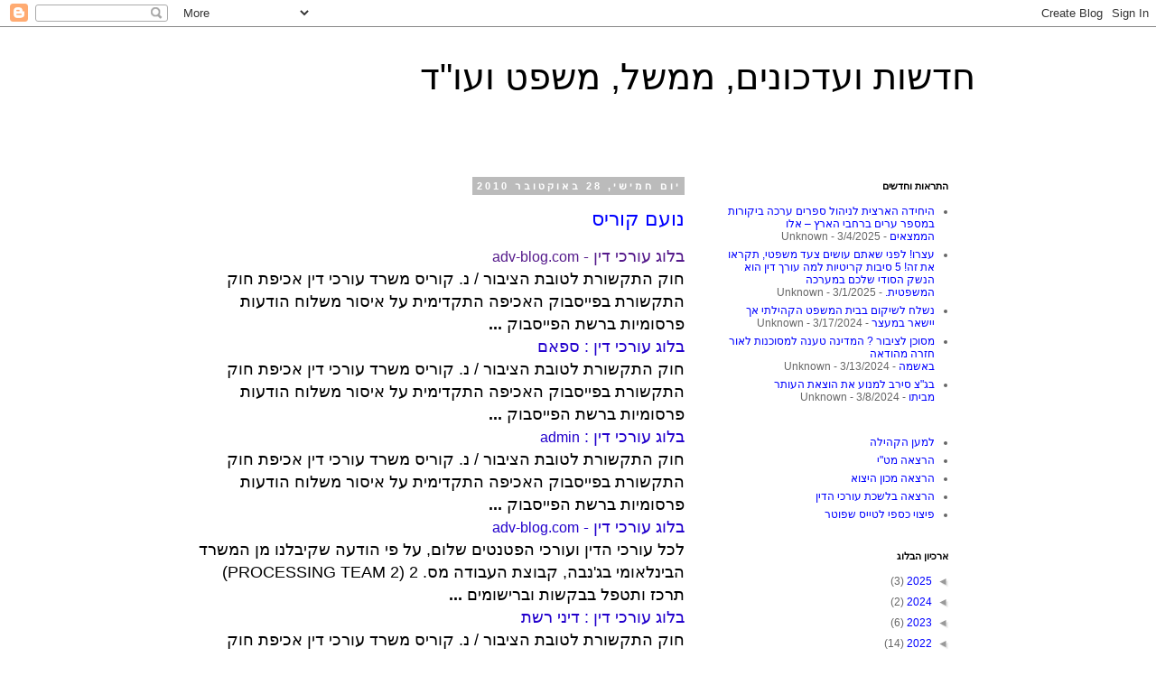

--- FILE ---
content_type: text/html; charset=UTF-8
request_url: https://kurisxkuris.blogspot.com/2010/10/
body_size: 43194
content:
<!DOCTYPE html>
<html class='v2' dir='rtl' lang='he'>
<head>
<link href='https://www.blogger.com/static/v1/widgets/2370241452-css_bundle_v2_rtl.css' rel='stylesheet' type='text/css'/>
<meta content='width=1100' name='viewport'/>
<meta content='text/html; charset=UTF-8' http-equiv='Content-Type'/>
<meta content='blogger' name='generator'/>
<link href='https://kurisxkuris.blogspot.com/favicon.ico' rel='icon' type='image/x-icon'/>
<link href='https://kurisxkuris.blogspot.com/2010/10/' rel='canonical'/>
<link rel="alternate" type="application/atom+xml" title="חדשות ועדכונים, ממשל, משפט ועו&quot;ד - Atom" href="https://kurisxkuris.blogspot.com/feeds/posts/default" />
<link rel="alternate" type="application/rss+xml" title="חדשות ועדכונים, ממשל, משפט ועו&quot;ד - RSS" href="https://kurisxkuris.blogspot.com/feeds/posts/default?alt=rss" />
<link rel="service.post" type="application/atom+xml" title="חדשות ועדכונים, ממשל, משפט ועו&quot;ד - Atom" href="https://www.blogger.com/feeds/1469785368797808047/posts/default" />
<!--Can't find substitution for tag [blog.ieCssRetrofitLinks]-->
<meta content='https://kurisxkuris.blogspot.com/2010/10/' property='og:url'/>
<meta content='חדשות ועדכונים, ממשל, משפט ועו&quot;ד' property='og:title'/>
<meta content='' property='og:description'/>
<title>חדשות ועדכונים, ממשל, משפט ועו"ד: אוקטובר 2010</title>
<style id='page-skin-1' type='text/css'><!--
/*
-----------------------------------------------
Blogger Template Style
Name:     Simple
Designer: Blogger
URL:      www.blogger.com
----------------------------------------------- */
/* Content
----------------------------------------------- */
body {
font: normal normal 12px 'Trebuchet MS', Trebuchet, Verdana, sans-serif;
color: #666666;
background: #ffffff none repeat scroll top left;
padding: 0 0 0 0;
}
html body .region-inner {
min-width: 0;
max-width: 100%;
width: auto;
}
h2 {
font-size: 22px;
}
a:link {
text-decoration:none;
color: #0000ff;
}
a:visited {
text-decoration:none;
color: #2222f2;
}
a:hover {
text-decoration:underline;
color: #0000ff;
}
.body-fauxcolumn-outer .fauxcolumn-inner {
background: transparent none repeat scroll top left;
_background-image: none;
}
.body-fauxcolumn-outer .cap-top {
position: absolute;
z-index: 1;
height: 400px;
width: 100%;
}
.body-fauxcolumn-outer .cap-top .cap-left {
width: 100%;
background: transparent none repeat-x scroll top left;
_background-image: none;
}
.content-outer {
-moz-box-shadow: 0 0 0 rgba(0, 0, 0, .15);
-webkit-box-shadow: 0 0 0 rgba(0, 0, 0, .15);
-goog-ms-box-shadow: 0 0 0 #333333;
box-shadow: 0 0 0 rgba(0, 0, 0, .15);
margin-bottom: 1px;
}
.content-inner {
padding: 10px 40px;
}
.content-inner {
background-color: #ffffff;
}
/* Header
----------------------------------------------- */
.header-outer {
background: transparent none repeat-x scroll 0 -400px;
_background-image: none;
}
.Header h1 {
font: normal normal 40px 'Trebuchet MS',Trebuchet,Verdana,sans-serif;
color: #000000;
text-shadow: 0 0 0 rgba(0, 0, 0, .2);
}
.Header h1 a {
color: #000000;
}
.Header .description {
font-size: 18px;
color: #000000;
}
.header-inner .Header .titlewrapper {
padding: 22px 0;
}
.header-inner .Header .descriptionwrapper {
padding: 0 0;
}
/* Tabs
----------------------------------------------- */
.tabs-inner .section:first-child {
border-top: 0 solid #dddddd;
}
.tabs-inner .section:first-child ul {
margin-top: -1px;
border-top: 1px solid #dddddd;
border-left: 1px solid #dddddd;
border-right: 1px solid #dddddd;
}
.tabs-inner .widget ul {
background: transparent none repeat-x scroll 0 -800px;
_background-image: none;
border-bottom: 1px solid #dddddd;
margin-top: 0;
margin-left: -30px;
margin-right: -30px;
}
.tabs-inner .widget li a {
display: inline-block;
padding: .6em 1em;
font: normal normal 12px 'Trebuchet MS', Trebuchet, Verdana, sans-serif;
color: #000000;
border-right: 1px solid #ffffff;
border-left: 1px solid #dddddd;
}
.tabs-inner .widget li:first-child a {
border-right: none;
}
.tabs-inner .widget li.selected a, .tabs-inner .widget li a:hover {
color: #000000;
background-color: #eeeeee;
text-decoration: none;
}
/* Columns
----------------------------------------------- */
.main-outer {
border-top: 0 solid transparent;
}
.fauxcolumn-left-outer .fauxcolumn-inner {
border-right: 1px solid transparent;
}
.fauxcolumn-right-outer .fauxcolumn-inner {
border-left: 1px solid transparent;
}
/* Headings
----------------------------------------------- */
div.widget > h2,
div.widget h2.title {
margin: 0 0 1em 0;
font: normal bold 11px 'Trebuchet MS',Trebuchet,Verdana,sans-serif;
color: #000000;
}
/* Widgets
----------------------------------------------- */
.widget .zippy {
color: #999999;
text-shadow: 2px 2px 1px rgba(0, 0, 0, .1);
}
.widget .popular-posts ul {
list-style: none;
}
/* Posts
----------------------------------------------- */
h2.date-header {
font: normal bold 11px Arial, Tahoma, Helvetica, FreeSans, sans-serif;
}
.date-header span {
background-color: #bbbbbb;
color: #ffffff;
padding: 0.4em;
letter-spacing: 3px;
margin: inherit;
}
.main-inner {
padding-top: 35px;
padding-bottom: 65px;
}
.main-inner .column-center-inner {
padding: 0 0;
}
.main-inner .column-center-inner .section {
margin: 0 1em;
}
.post {
margin: 0 0 45px 0;
}
h3.post-title, .comments h4 {
font: normal normal 22px 'Trebuchet MS',Trebuchet,Verdana,sans-serif;
margin: .75em 0 0;
}
.post-body {
font-size: 110%;
line-height: 1.4;
position: relative;
}
.post-body img, .post-body .tr-caption-container, .Profile img, .Image img,
.BlogList .item-thumbnail img {
padding: 2px;
background: #ffffff;
border: 1px solid #eeeeee;
-moz-box-shadow: 1px 1px 5px rgba(0, 0, 0, .1);
-webkit-box-shadow: 1px 1px 5px rgba(0, 0, 0, .1);
box-shadow: 1px 1px 5px rgba(0, 0, 0, .1);
}
.post-body img, .post-body .tr-caption-container {
padding: 5px;
}
.post-body .tr-caption-container {
color: #666666;
}
.post-body .tr-caption-container img {
padding: 0;
background: transparent;
border: none;
-moz-box-shadow: 0 0 0 rgba(0, 0, 0, .1);
-webkit-box-shadow: 0 0 0 rgba(0, 0, 0, .1);
box-shadow: 0 0 0 rgba(0, 0, 0, .1);
}
.post-header {
margin: 0 0 1.5em;
line-height: 1.6;
font-size: 90%;
}
.post-footer {
margin: 20px -2px 0;
padding: 5px 10px;
color: #666666;
background-color: #eeeeee;
border-bottom: 1px solid #eeeeee;
line-height: 1.6;
font-size: 90%;
}
#comments .comment-author {
padding-top: 1.5em;
border-top: 1px solid transparent;
background-position: 0 1.5em;
}
#comments .comment-author:first-child {
padding-top: 0;
border-top: none;
}
.avatar-image-container {
margin: .2em 0 0;
}
#comments .avatar-image-container img {
border: 1px solid #eeeeee;
}
/* Comments
----------------------------------------------- */
.comments .comments-content .icon.blog-author {
background-repeat: no-repeat;
background-image: url([data-uri]);
}
.comments .comments-content .loadmore a {
border-top: 1px solid #999999;
border-bottom: 1px solid #999999;
}
.comments .comment-thread.inline-thread {
background-color: #eeeeee;
}
.comments .continue {
border-top: 2px solid #999999;
}
/* Accents
---------------------------------------------- */
.section-columns td.columns-cell {
border-right: 1px solid transparent;
}
.blog-pager {
background: transparent url(//www.blogblog.com/1kt/simple/paging_dot.png) repeat-x scroll top center;
}
.blog-pager-older-link, .home-link,
.blog-pager-newer-link {
background-color: #ffffff;
padding: 5px;
}
.footer-outer {
border-top: 1px dashed #bbbbbb;
}
/* Mobile
----------------------------------------------- */
body.mobile  {
background-size: auto;
}
.mobile .body-fauxcolumn-outer {
background: transparent none repeat scroll top left;
}
.mobile .body-fauxcolumn-outer .cap-top {
background-size: 100% auto;
}
.mobile .content-outer {
-webkit-box-shadow: 0 0 3px rgba(0, 0, 0, .15);
box-shadow: 0 0 3px rgba(0, 0, 0, .15);
}
.mobile .tabs-inner .widget ul {
margin-left: 0;
margin-right: 0;
}
.mobile .post {
margin: 0;
}
.mobile .main-inner .column-center-inner .section {
margin: 0;
}
.mobile .date-header span {
padding: 0.1em 10px;
margin: 0 -10px;
}
.mobile h3.post-title {
margin: 0;
}
.mobile .blog-pager {
background: transparent none no-repeat scroll top center;
}
.mobile .footer-outer {
border-top: none;
}
.mobile .main-inner, .mobile .footer-inner {
background-color: #ffffff;
}
.mobile-index-contents {
color: #666666;
}
.mobile-link-button {
background-color: #0000ff;
}
.mobile-link-button a:link, .mobile-link-button a:visited {
color: #ffffff;
}
.mobile .tabs-inner .section:first-child {
border-top: none;
}
.mobile .tabs-inner .PageList .widget-content {
background-color: #eeeeee;
color: #000000;
border-top: 1px solid #dddddd;
border-bottom: 1px solid #dddddd;
}
.mobile .tabs-inner .PageList .widget-content .pagelist-arrow {
border-right: 1px solid #dddddd;
}

--></style>
<style id='template-skin-1' type='text/css'><!--
body {
min-width: 960px;
}
.content-outer, .content-fauxcolumn-outer, .region-inner {
min-width: 960px;
max-width: 960px;
_width: 960px;
}
.main-inner .columns {
padding-left: 0;
padding-right: 310px;
}
.main-inner .fauxcolumn-center-outer {
left: 0;
right: 310px;
/* IE6 does not respect left and right together */
_width: expression(this.parentNode.offsetWidth -
parseInt("0") -
parseInt("310px") + 'px');
}
.main-inner .fauxcolumn-left-outer {
width: 0;
}
.main-inner .fauxcolumn-right-outer {
width: 310px;
}
.main-inner .column-left-outer {
width: 0;
right: 100%;
margin-left: -0;
}
.main-inner .column-right-outer {
width: 310px;
margin-right: -310px;
}
#layout {
min-width: 0;
}
#layout .content-outer {
min-width: 0;
width: 800px;
}
#layout .region-inner {
min-width: 0;
width: auto;
}
body#layout div.add_widget {
padding: 8px;
}
body#layout div.add_widget a {
margin-left: 32px;
}
--></style>
<link href='https://www.blogger.com/dyn-css/authorization.css?targetBlogID=1469785368797808047&amp;zx=2fba11eb-6a8f-4e41-9973-9c987446149c' media='none' onload='if(media!=&#39;all&#39;)media=&#39;all&#39;' rel='stylesheet'/><noscript><link href='https://www.blogger.com/dyn-css/authorization.css?targetBlogID=1469785368797808047&amp;zx=2fba11eb-6a8f-4e41-9973-9c987446149c' rel='stylesheet'/></noscript>
<meta name='google-adsense-platform-account' content='ca-host-pub-1556223355139109'/>
<meta name='google-adsense-platform-domain' content='blogspot.com'/>

<script async src="https://pagead2.googlesyndication.com/pagead/js/adsbygoogle.js?client=ca-pub-9020432413165165&host=ca-host-pub-1556223355139109" crossorigin="anonymous"></script>

<!-- data-ad-client=ca-pub-9020432413165165 -->

</head>
<body class='loading variant-simplysimple'>
<div class='navbar section' id='navbar' name='סרגל ניווט'><div class='widget Navbar' data-version='1' id='Navbar1'><script type="text/javascript">
    function setAttributeOnload(object, attribute, val) {
      if(window.addEventListener) {
        window.addEventListener('load',
          function(){ object[attribute] = val; }, false);
      } else {
        window.attachEvent('onload', function(){ object[attribute] = val; });
      }
    }
  </script>
<div id="navbar-iframe-container"></div>
<script type="text/javascript" src="https://apis.google.com/js/platform.js"></script>
<script type="text/javascript">
      gapi.load("gapi.iframes:gapi.iframes.style.bubble", function() {
        if (gapi.iframes && gapi.iframes.getContext) {
          gapi.iframes.getContext().openChild({
              url: 'https://www.blogger.com/navbar/1469785368797808047?origin\x3dhttps://kurisxkuris.blogspot.com',
              where: document.getElementById("navbar-iframe-container"),
              id: "navbar-iframe"
          });
        }
      });
    </script><script type="text/javascript">
(function() {
var script = document.createElement('script');
script.type = 'text/javascript';
script.src = '//pagead2.googlesyndication.com/pagead/js/google_top_exp.js';
var head = document.getElementsByTagName('head')[0];
if (head) {
head.appendChild(script);
}})();
</script>
</div></div>
<div class='body-fauxcolumns'>
<div class='fauxcolumn-outer body-fauxcolumn-outer'>
<div class='cap-top'>
<div class='cap-left'></div>
<div class='cap-right'></div>
</div>
<div class='fauxborder-left'>
<div class='fauxborder-right'></div>
<div class='fauxcolumn-inner'>
</div>
</div>
<div class='cap-bottom'>
<div class='cap-left'></div>
<div class='cap-right'></div>
</div>
</div>
</div>
<div class='content'>
<div class='content-fauxcolumns'>
<div class='fauxcolumn-outer content-fauxcolumn-outer'>
<div class='cap-top'>
<div class='cap-left'></div>
<div class='cap-right'></div>
</div>
<div class='fauxborder-left'>
<div class='fauxborder-right'></div>
<div class='fauxcolumn-inner'>
</div>
</div>
<div class='cap-bottom'>
<div class='cap-left'></div>
<div class='cap-right'></div>
</div>
</div>
</div>
<div class='content-outer'>
<div class='content-cap-top cap-top'>
<div class='cap-left'></div>
<div class='cap-right'></div>
</div>
<div class='fauxborder-left content-fauxborder-left'>
<div class='fauxborder-right content-fauxborder-right'></div>
<div class='content-inner'>
<header>
<div class='header-outer'>
<div class='header-cap-top cap-top'>
<div class='cap-left'></div>
<div class='cap-right'></div>
</div>
<div class='fauxborder-left header-fauxborder-left'>
<div class='fauxborder-right header-fauxborder-right'></div>
<div class='region-inner header-inner'>
<div class='header section' id='header' name='כותרת'><div class='widget Header' data-version='1' id='Header1'>
<div id='header-inner'>
<div class='titlewrapper'>
<h1 class='title'>
<a href='https://kurisxkuris.blogspot.com/'>
חדשות ועדכונים, ממשל, משפט ועו"ד
</a>
</h1>
</div>
<div class='descriptionwrapper'>
<p class='description'><span>
</span></p>
</div>
</div>
</div></div>
</div>
</div>
<div class='header-cap-bottom cap-bottom'>
<div class='cap-left'></div>
<div class='cap-right'></div>
</div>
</div>
</header>
<div class='tabs-outer'>
<div class='tabs-cap-top cap-top'>
<div class='cap-left'></div>
<div class='cap-right'></div>
</div>
<div class='fauxborder-left tabs-fauxborder-left'>
<div class='fauxborder-right tabs-fauxborder-right'></div>
<div class='region-inner tabs-inner'>
<div class='tabs no-items section' id='crosscol' name='לרוחב העמודות'></div>
<div class='tabs no-items section' id='crosscol-overflow' name='Cross-Column 2'></div>
</div>
</div>
<div class='tabs-cap-bottom cap-bottom'>
<div class='cap-left'></div>
<div class='cap-right'></div>
</div>
</div>
<div class='main-outer'>
<div class='main-cap-top cap-top'>
<div class='cap-left'></div>
<div class='cap-right'></div>
</div>
<div class='fauxborder-left main-fauxborder-left'>
<div class='fauxborder-right main-fauxborder-right'></div>
<div class='region-inner main-inner'>
<div class='columns fauxcolumns'>
<div class='fauxcolumn-outer fauxcolumn-center-outer'>
<div class='cap-top'>
<div class='cap-left'></div>
<div class='cap-right'></div>
</div>
<div class='fauxborder-left'>
<div class='fauxborder-right'></div>
<div class='fauxcolumn-inner'>
</div>
</div>
<div class='cap-bottom'>
<div class='cap-left'></div>
<div class='cap-right'></div>
</div>
</div>
<div class='fauxcolumn-outer fauxcolumn-left-outer'>
<div class='cap-top'>
<div class='cap-left'></div>
<div class='cap-right'></div>
</div>
<div class='fauxborder-left'>
<div class='fauxborder-right'></div>
<div class='fauxcolumn-inner'>
</div>
</div>
<div class='cap-bottom'>
<div class='cap-left'></div>
<div class='cap-right'></div>
</div>
</div>
<div class='fauxcolumn-outer fauxcolumn-right-outer'>
<div class='cap-top'>
<div class='cap-left'></div>
<div class='cap-right'></div>
</div>
<div class='fauxborder-left'>
<div class='fauxborder-right'></div>
<div class='fauxcolumn-inner'>
</div>
</div>
<div class='cap-bottom'>
<div class='cap-left'></div>
<div class='cap-right'></div>
</div>
</div>
<!-- corrects IE6 width calculation -->
<div class='columns-inner'>
<div class='column-center-outer'>
<div class='column-center-inner'>
<div class='main section' id='main' name='ראשי'><div class='widget Blog' data-version='1' id='Blog1'>
<div class='blog-posts hfeed'>

          <div class="date-outer">
        
<h2 class='date-header'><span>יום חמישי, 28 באוקטובר 2010</span></h2>

          <div class="date-posts">
        
<div class='post-outer'>
<div class='post hentry uncustomized-post-template' itemprop='blogPost' itemscope='itemscope' itemtype='http://schema.org/BlogPosting'>
<meta content='1469785368797808047' itemprop='blogId'/>
<meta content='3342837412643067837' itemprop='postId'/>
<a name='3342837412643067837'></a>
<h3 class='post-title entry-title' itemprop='name'>
<a href='https://kurisxkuris.blogspot.com/2010/10/blog-post.html'>נועם קוריס</a>
</h3>
<div class='post-header'>
<div class='post-header-line-1'></div>
</div>
<div class='post-body entry-content' id='post-body-3342837412643067837' itemprop='description articleBody'>
<div dir="rtl" style="text-align: right;" trbidi="on"><div class="MsoNormal" dir="rtl" style="background: white; margin: 0cm 0cm 0pt; mso-outline-level: 4;"><span lang="HE" style="color: black; font-family: Arial; font-size: 13.5pt;"><a href="http://www.adv-blog.com/"><span style="color: #551a8b;"><span style="mso-ansi-font-size: 12.0pt;">בלוג עורכי דין - </span><span dir="ltr" lang="EN-US" style="font-size: 12pt; mso-bidi-font-size: 13.5pt;">adv-blog.com</span></span></a></span><span dir="ltr" style="color: black; font-family: Arial; font-size: 13.5pt;"></span></div><div class="MsoNormal" dir="rtl" style="background: white; margin: 0cm 0cm 0pt; mso-margin-bottom-alt: auto; mso-margin-top-alt: auto;"><span lang="HE" style="color: black; font-family: Arial; font-size: 13.5pt;">חוק התקשורת לטובת הציבור / נ. קוריס משרד עורכי דין אכיפת חוק התקשורת בפייסבוק האכיפה התקדימית על איסור משלוח הודעות פרסומיות ברשת הפייסבוק <b>...</b><br />
<a href="http://www.adv-blog.com/tag/%D7%A1%D7%A4%D7%90%D7%9D/"><span style="mso-ansi-font-size: 12.0pt;"><span style="color: #2200cc;">בלוג עורכי דין : ספאם</span></span></a></span></div><div class="MsoNormal" dir="rtl" style="background: white; margin: 0cm 0cm 0pt; mso-margin-bottom-alt: auto; mso-margin-top-alt: auto;"><span lang="HE" style="color: black; font-family: Arial; font-size: 13.5pt;">חוק התקשורת לטובת הציבור / נ. קוריס משרד עורכי דין אכיפת חוק התקשורת בפייסבוק האכיפה התקדימית על איסור משלוח הודעות פרסומיות ברשת הפייסבוק <b>...</b><br style="mso-special-character: line-break;" /></span><span lang="HE" style="color: green; font-family: Arial; mso-ansi-font-size: 13.5pt;"></span></div><div class="MsoNormal" dir="rtl" style="background: white; margin: 0cm 0cm 0pt; mso-margin-bottom-alt: auto; mso-margin-top-alt: auto;"><span lang="HE" style="color: black; font-family: Arial; font-size: 13.5pt;"><a href="http://www.adv-blog.com/author/admin/"><span style="color: #2200cc;"><span style="mso-ansi-font-size: 12.0pt;">בלוג עורכי דין : </span><span dir="ltr" lang="EN-US" style="font-size: 12pt; mso-bidi-font-size: 13.5pt;">admin</span></span></a></span></div><div class="MsoNormal" dir="rtl" style="background: white; margin: 0cm 0cm 0pt; mso-margin-bottom-alt: auto; mso-margin-top-alt: auto;"><span lang="HE" style="color: black; font-family: Arial; font-size: 13.5pt;">חוק התקשורת לטובת הציבור / נ. קוריס משרד עורכי דין אכיפת חוק התקשורת בפייסבוק האכיפה התקדימית על איסור משלוח הודעות פרסומיות ברשת הפייסבוק <b>...</b><br style="mso-special-character: line-break;" /></span><span lang="HE" style="color: green; font-family: Arial; mso-ansi-font-size: 13.5pt;"></span></div><div class="MsoNormal" dir="rtl" style="background: white; margin: 0cm 0cm 0pt; mso-margin-bottom-alt: auto; mso-margin-top-alt: auto;"><span lang="HE" style="color: black; font-family: Arial; font-size: 13.5pt;"><a href="http://www.adv-blog.com/page/2/"><span style="color: #2200cc;"><span style="mso-ansi-font-size: 12.0pt;">בלוג עורכי דין - </span><span dir="ltr" lang="EN-US" style="font-size: 12pt; mso-bidi-font-size: 13.5pt;">adv-blog.com</span></span></a></span></div><div class="MsoNormal" dir="rtl" style="background: white; margin: 0cm 0cm 0pt; mso-margin-bottom-alt: auto; mso-margin-top-alt: auto;"><span lang="HE" style="color: black; font-family: Arial; font-size: 13.5pt;">לכל עורכי הדין ועורכי הפטנטים שלום, על פי הודעה שקיבלנו מן המשרד הבינלאומי בג'נבה, קבוצת העבודה מס. 2 (</span><span dir="ltr" style="color: black; font-family: Arial; font-size: 13.5pt;">PROCESSING TEAM 2</span><span dir="rtl"></span><span lang="HE" style="color: black; font-family: Arial; font-size: 13.5pt;"><span dir="rtl"></span>) תרכז ותטפל בבקשות וברישומים <b>...</b><br style="mso-special-character: line-break;" /></span><span lang="HE" style="color: green; font-family: Arial; mso-ansi-font-size: 13.5pt;"></span></div><div class="MsoNormal" dir="rtl" style="background: white; margin: 0cm 0cm 0pt; mso-margin-bottom-alt: auto; mso-margin-top-alt: auto;"><span lang="HE" style="color: black; font-family: Arial; font-size: 13.5pt;"><a href="http://www.adv-blog.com/category/%D7%93%D7%99%D7%A0%D7%99-%D7%A8%D7%A9%D7%AA/"><span style="mso-ansi-font-size: 12.0pt;"><span style="color: #2200cc;">בלוג עורכי דין : דיני רשת</span></span></a></span></div><div class="MsoNormal" dir="rtl" style="background: white; margin: 0cm 0cm 0pt; mso-margin-bottom-alt: auto; mso-margin-top-alt: auto;"><span lang="HE" style="color: black; font-family: Arial; font-size: 13.5pt;">חוק התקשורת לטובת הציבור / נ. קוריס משרד עורכי דין אכיפת חוק התקשורת בפייסבוק האכיפה התקדימית על איסור משלוח הודעות פרסומיות ברשת הפייסבוק <b>...</b><br style="mso-special-character: line-break;" /></span><span lang="HE" style="color: green; font-family: Arial; mso-ansi-font-size: 13.5pt;"></span></div><div class="MsoNormal" dir="rtl" style="background: white; margin: 0cm 0cm 0pt; mso-margin-bottom-alt: auto; mso-margin-top-alt: auto;"><span lang="HE" style="color: black; font-family: Arial; font-size: 13.5pt;"><a href="http://www.adv-blog.com/category/%D7%96%D7%9B%D7%95%D7%99%D7%95%D7%AA-%D7%99%D7%95%D7%A6%D7%A8%D7%99%D7%9D/"><span style="mso-ansi-font-size: 12.0pt;"><span style="color: #2200cc;">בלוג עורכי דין : זכויות יוצרים</span></span></a></span></div><div class="MsoNormal" dir="rtl" style="background: white; margin: 0cm 0cm 0pt; mso-margin-bottom-alt: auto; mso-margin-top-alt: auto;"><span dir="ltr" style="color: black; font-family: Arial; font-size: 13.5pt;">If you want your blog to really stand</span><span dir="rtl"></span><span style="color: black; font-family: Arial; font-size: 13.5pt;"><span dir="rtl"></span> </span><span dir="ltr" style="color: black; font-family: Arial; font-size: 13.5pt;">out, to be special for your visitors, then you need to see the WordPress Themes</span><span dir="rtl"></span><span style="color: black; font-family: Arial; font-size: 13.5pt;"><span dir="rtl"></span> </span><span dir="ltr" style="color: black; font-family: Arial; font-size: 13.5pt;">that Template Monster</span><span dir="rtl"></span><span style="color: black; font-family: Arial; font-size: 13.5pt;"><span dir="rtl"></span> <b><span lang="HE">...</span></b><span lang="HE"><br style="mso-special-character: line-break;" /></span></span><span lang="HE" style="color: green; font-family: Arial; mso-ansi-font-size: 13.5pt;"></span></div><div class="MsoNormal" dir="rtl" style="background: white; margin: 0cm 0cm 0pt; mso-margin-bottom-alt: auto; mso-margin-top-alt: auto;"><span lang="HE" style="color: black; font-family: Arial; font-size: 13.5pt;"><a href="http://www.adv-blog.com/category/%D7%A2%D7%95%D7%A8%D7%9B%D7%99-%D7%93%D7%99%D7%9F/"><span style="mso-ansi-font-size: 12.0pt;"><span style="color: #2200cc;">בלוג עורכי דין : עורכי דין</span></span></a></span></div><div class="MsoNormal" dir="rtl" style="background: white; margin: 0cm 0cm 0pt; mso-margin-bottom-alt: auto; mso-margin-top-alt: auto;"><span lang="HE" style="color: black; font-family: Arial; font-size: 13.5pt;">על אילו אמצעים אלקטרונים יש לאכוף את חוק דואר זבל? עורך דין גולן דוד ללוש, משרד נועם קוריס ושות', עורכי דין החוק למעשה קובע כי שיגור דבר <b>...</b><br style="mso-special-character: line-break;" /><br style="mso-special-character: line-break;" /></span></div><div class="MsoNormal" dir="rtl" style="background: white; margin: 0cm 0cm 0pt; mso-outline-level: 4;"><span lang="HE" style="color: black; font-family: Arial; font-size: 13.5pt;"><a href="http://www.adv-blog.com/category/%D7%A2%D7%95%D7%A8%D7%9B%D7%99-%D7%93%D7%99%D7%9F-%D7%90%D7%99%D7%A0%D7%98%D7%A8%D7%A0%D7%98/"><span style="mso-ansi-font-size: 12.0pt;"><span style="color: #2200cc;">בלוג עורכי דין : עורכי דין אינטרנט</span></span></a></span></div><div class="MsoNormal" dir="rtl" style="background: white; margin: 0cm 0cm 0pt; mso-margin-bottom-alt: auto; mso-margin-top-alt: auto;"><span lang="HE" style="color: black; font-family: Arial; font-size: 13.5pt;">חוק התקשורת לטובת הציבור / נ. קוריס משרד עורכי דין אכיפת חוק התקשורת בפייסבוק האכיפה התקדימית על איסור משלוח הודעות פרסומיות ברשת הפייסבוק <b>...</b><br />
<a href="http://www.adv-blog.com/category/%D7%A2%D7%95%D7%93-%D7%A2%D7%95%D7%A8%D7%9B%D7%99-%D7%93%D7%99%D7%9F/"><span style="mso-ansi-font-size: 12.0pt;"><span style="color: #2200cc;">בלוג עורכי דין : עוד עורכי דין</span></span></a></span></div><div class="MsoNormal" dir="rtl" style="background: white; margin: 0cm 0cm 0pt; mso-margin-bottom-alt: auto; mso-margin-top-alt: auto;"><span lang="HE" style="color: black; font-family: Arial; font-size: 13.5pt;">על אילו אמצעים אלקטרונים יש לאכוף את חוק דואר זבל? עורך דין גולן דוד ללוש, משרד נועם קוריס ושות', עורכי דין החוק למעשה קובע כי שיגור דבר <b>...</b><br style="mso-special-character: line-break;" /></span><span lang="HE" style="color: green; font-family: Arial; mso-ansi-font-size: 13.5pt;"></span></div><div class="MsoNormal" dir="rtl" style="background: white; margin: 0cm 0cm 0pt; mso-margin-bottom-alt: auto; mso-margin-top-alt: auto;"><span lang="HE" style="color: black; font-family: Arial; font-size: 13.5pt;"><a href="http://www.adv-blog.com/2010/10/%D7%96%D7%9B%D7%95%D7%99%D7%95%D7%AA-%D7%94%D7%90%D7%93%D7%9D/"><span style="mso-ansi-font-size: 12.0pt;"><span style="color: #2200cc;">בלוג עורכי דין : זכויות האדם</span></span></a></span></div><div class="MsoNormal" dir="rtl" style="background: white; margin: 0cm 0cm 0pt; mso-margin-bottom-alt: auto; mso-margin-top-alt: auto;"><span lang="HE" style="color: black; font-family: Arial; font-size: 13.5pt;">זכויות האדם בישראל/ נועם קוריס, משרד עורכי דין. הסקירה הקצרה של זכויות עורכי הדין בישראל, חודרת במהרה למעמקי חברה ושלטון, עת הזכות לייצוג <b>...</b></span></div><div class="MsoNormal" dir="rtl" style="background: white; margin: 0cm 0cm 0pt;"><span lang="HE" style="color: black; font-family: Arial; font-size: 13.5pt;"><a href="http://www.isrblog.com/"><span style="mso-ansi-font-size: 12.0pt;"><span style="color: #551a8b;">בלוג ישראלי</span></span></a></span><span dir="ltr" style="color: black; font-family: Arial; font-size: 13.5pt;"></span></div><div class="MsoNormal" dir="rtl" style="background: white; margin: 0cm 0cm 0pt; mso-margin-bottom-alt: auto; mso-margin-top-alt: auto;"><span lang="HE" style="color: black; font-family: Arial; font-size: 13.5pt;">נועם קוריס עורכי דין שינו לטובת הציבור את תנאי עובדי הציבור בקופות הגמל. נ. קוריס ושות' ב &#8211; </span><span dir="ltr" style="color: black; font-family: Arial; font-size: 13.5pt;">ynet.co.il</span><span dir="rtl"></span><span lang="HE" style="color: black; font-family: Arial; font-size: 13.5pt;"><span dir="rtl"></span>. התובע הייצוגי מבקש להגדיר את קבוצת התובעים שאותה הוא <b>...</b><br />
<a href="http://www.isrblog.com/about/"><span style="mso-ansi-font-size: 12.0pt;"><span style="color: #2200cc;">אודות &#8211; בלוג ישראלי</span></span></a></span></div><div class="MsoNormal" dir="rtl" style="background: white; margin: 0cm 0cm 0pt; mso-margin-bottom-alt: auto; mso-margin-top-alt: auto;"><span lang="HE" style="color: black; font-family: Arial; font-size: 13.5pt;">זהו עמוד לדוגמה בוורדפרס. אפשר לערוך את המידע הזה ולהוסיף מידע אישי, כדי שהקוראים יכירו אותך טוב יותר. אפשר ליצור עוד עמודים ותתי-עמודים <b>...</b><br />
<a href="http://www.isrblog.com/category/%D7%AA%D7%A7%D7%A9%D7%95%D7%A8%D7%AA/"><span style="mso-ansi-font-size: 12.0pt;"><span style="color: #2200cc;">תקשורת &#8211; בלוג ישראלי</span></span></a></span></div><div class="MsoNormal" dir="rtl" style="background: white; margin: 0cm 0cm 0pt; mso-margin-bottom-alt: auto; mso-margin-top-alt: auto;"><span lang="HE" style="color: black; font-family: Arial; font-size: 13.5pt;">נועם קוריס עורכי דין שינו לטובת הציבור את תנאי עובדי הציבור בקופות הגמל פורסם ב-</span><span dir="ltr" style="color: black; font-family: Arial; font-size: 13.5pt;">ynet</span><span dir="rtl"></span><span lang="HE" style="color: black; font-family: Arial; font-size: 13.5pt;"><span dir="rtl"></span>, ארכיב, בלוגים, חדשות, יומן רשת, כלכליסט, כללי, <b>...</b><br style="mso-special-character: line-break;" /></span><span lang="HE" style="color: green; font-family: Arial; mso-ansi-font-size: 13.5pt;"></span></div><div class="MsoNormal" dir="rtl" style="background: white; margin: 0cm 0cm 0pt; mso-margin-bottom-alt: auto; mso-margin-top-alt: auto;"><span lang="HE" style="color: black; font-family: Arial; font-size: 13.5pt;"><a href="http://www.isrblog.com/category/%D7%90%D7%A8%D7%9B%D7%99%D7%91/"><span style="mso-ansi-font-size: 12.0pt;"><span style="color: #2200cc;">ארכיב &#8211; בלוג ישראלי</span></span></a></span></div><div class="MsoNormal" dir="rtl" style="background: white; margin: 0cm 0cm 0pt; mso-margin-bottom-alt: auto; mso-margin-top-alt: auto;"><span lang="HE" style="color: black; font-family: Arial; font-size: 13.5pt;">נועם קוריס עורכי דין שינו לטובת הציבור את תנאי עובדי הציבור בקופות הגמל אוקטובר 24, 2010. פורסם ב-</span><span dir="ltr" style="color: black; font-family: Arial; font-size: 13.5pt;">ynet</span><span dir="rtl"></span><span lang="HE" style="color: black; font-family: Arial; font-size: 13.5pt;"><span dir="rtl"></span>, ארכיב, בלוגים, חדשות, יומן רשת, כלכליסט, כללי, <b>...</b><br style="mso-special-character: line-break;" /></span><span lang="HE" style="color: green; font-family: Arial; mso-ansi-font-size: 13.5pt;"></span></div><div class="MsoNormal" dir="rtl" style="background: white; margin: 0cm 0cm 0pt; mso-margin-bottom-alt: auto; mso-margin-top-alt: auto;"><span lang="HE" style="color: black; font-family: Arial; font-size: 13.5pt;"><a href="http://www.isrblog.com/2010/10/"><span style="mso-ansi-font-size: 12.0pt;"><span style="color: #2200cc;">אוקטובר &#8211; 2010 &#8211; בלוג ישראלי</span></span></a></span></div><div class="MsoNormal" dir="rtl" style="background: white; margin: 0cm 0cm 0pt; mso-margin-bottom-alt: auto; mso-margin-top-alt: auto;"><span lang="HE" style="color: black; font-family: Arial; font-size: 13.5pt;">נועם קוריס עורכי דין שינו לטובת הציבור את תנאי עובדי הציבור בקופות הגמל אוקטובר 24, 2010. פורסם ב-</span><span dir="ltr" style="color: black; font-family: Arial; font-size: 13.5pt;">ynet</span><span dir="rtl"></span><span lang="HE" style="color: black; font-family: Arial; font-size: 13.5pt;"><span dir="rtl"></span>, ארכיב, בלוגים, חדשות, יומן רשת, כלכליסט, כללי, <b>...</b><br style="mso-special-character: line-break;" /></span><span lang="HE" style="color: green; font-family: Arial; mso-ansi-font-size: 13.5pt;"></span></div><div class="MsoNormal" dir="rtl" style="background: white; margin: 0cm 0cm 0pt; mso-margin-bottom-alt: auto; mso-margin-top-alt: auto;"><span lang="HE" style="color: black; font-family: Arial; font-size: 13.5pt;"><a href="http://www.isrblog.com/author/admin/"><span style="color: #2200cc;"><span dir="ltr" lang="EN-US" style="font-size: 12pt; mso-bidi-font-size: 13.5pt;">admin</span><span dir="rtl"></span><span style="mso-ansi-font-size: 12.0pt;"><span dir="rtl"></span> &#8211; בלוג ישראלי</span></span></a></span></div><div class="MsoNormal" dir="rtl" style="background: white; margin: 0cm 0cm 0pt; mso-margin-bottom-alt: auto; mso-margin-top-alt: auto;"><span lang="HE" style="color: black; font-family: Arial; font-size: 13.5pt;">נועם קוריס עורכי דין שינו לטובת הציבור את תנאי עובדי הציבור בקופות הגמל אוקטובר 24, 2010. פורסם ב-</span><span dir="ltr" style="color: black; font-family: Arial; font-size: 13.5pt;">ynet</span><span dir="rtl"></span><span lang="HE" style="color: black; font-family: Arial; font-size: 13.5pt;"><span dir="rtl"></span>, ארכיב, בלוגים, חדשות, יומן רשת, כלכליסט, כללי, <b>...</b><br />
<a href="http://www.isrblog.com/category/%D7%97%D7%93%D7%A9%D7%95%D7%AA/"><span style="mso-ansi-font-size: 12.0pt;"><span style="color: #2200cc;">חדשות &#8211; בלוג ישראלי</span></span></a></span></div><div class="MsoNormal" dir="rtl" style="background: white; margin: 0cm 0cm 0pt; mso-margin-bottom-alt: auto; mso-margin-top-alt: auto;"><span lang="HE" style="color: black; font-family: Arial; font-size: 13.5pt;">נועם קוריס עורכי דין שינו לטובת הציבור את תנאי עובדי הציבור בקופות הגמל אוקטובר 24, 2010. פורסם ב-</span><span dir="ltr" style="color: black; font-family: Arial; font-size: 13.5pt;">ynet</span><span dir="rtl"></span><span lang="HE" style="color: black; font-family: Arial; font-size: 13.5pt;"><span dir="rtl"></span>, ארכיב, בלוגים, חדשות, יומן רשת, כלכליסט, כללי, <b>...</b><br />
<a href="http://www.isrblog.com/category/ynet/"><span style="color: #2200cc;"><span dir="ltr" lang="EN-US" style="font-size: 12pt; mso-bidi-font-size: 13.5pt;">ynet</span><span dir="rtl"></span><span style="mso-ansi-font-size: 12.0pt;"><span dir="rtl"></span> &#8211; בלוג ישראלי</span></span></a></span></div><div class="MsoNormal" dir="rtl" style="background: white; margin: 0cm 0cm 0pt; mso-margin-bottom-alt: auto; mso-margin-top-alt: auto;"><span lang="HE" style="color: black; font-family: Arial; font-size: 13.5pt;">על הבלוג ישראלי. זהו עמוד לדוגמה בוורדפרס. אפשר לערוך את המידע הזה ולהוסיף מידע אישי, כדי שהקוראים יכירו אותך טוב יותר. <b>...</b><br />
<a href="http://www.isrblog.com/tag/%D7%AA%D7%A7%D7%A9%D7%95%D7%A8%D7%AA/"><span style="mso-ansi-font-size: 12.0pt;"><span style="color: #2200cc;">תקשורת &#8211; בלוג ישראלי</span></span></a></span></div><div class="MsoNormal" dir="rtl" style="background: white; margin: 0cm 0cm 0pt; mso-margin-bottom-alt: auto; mso-margin-top-alt: auto;"><span lang="HE" style="color: black; font-family: Arial; font-size: 13.5pt;">על הבלוג ישראלי. זהו עמוד לדוגמה בוורדפרס. אפשר לערוך את המידע הזה ולהוסיף מידע אישי, כדי שהקוראים יכירו אותך טוב יותר. <b>...</b><br />
<a href="http://www.isrblog.com/tag/%D7%A7%D7%95%D7%A8%D7%99%D7%A1/"><span style="mso-ansi-font-size: 12.0pt;"><span style="color: #2200cc;">קוריס &#8211; בלוג ישראלי</span></span></a></span></div><div class="MsoNormal" dir="rtl" style="background: white; margin: 0cm 0cm 0pt; mso-margin-bottom-alt: auto; mso-margin-top-alt: auto;"><span lang="HE" style="color: black; font-family: Arial; font-size: 13.5pt;">על הבלוג ישראלי. זהו עמוד לדוגמה בוורדפרס. אפשר לערוך את המידע הזה ולהוסיף מידע אישי, כדי שהקוראים יכירו אותך טוב יותר. <b>...</b><span style="display: none; mso-hide: all;">הסרת תוצאות מחיפוש זה. <a href="http://www.google.co.il/##"><span style="font-size: 12pt;"><span style="color: #2200cc;">הסתר אותן</span></span></a></span></span><span lang="HE" style="color: black; display: none; font-family: Arial; mso-hide: all;">טוען...</span><span lang="HE" style="color: black; font-family: Arial; font-size: 13.5pt;"></span></div><div class="MsoNormal" dir="rtl" style="background: white; margin: 0cm 0cm 0pt; mso-outline-level: 4;"><span lang="HE" style="color: black; font-family: Arial; font-size: 13.5pt;"><a href="http://www.adv-blog.com/2010/10/hello-world/"><span style="mso-ansi-font-size: 12.0pt;"><span style="color: #2200cc;">בלוג עורכי דין : שלום עולם!</span></span></a></span><span dir="ltr" style="color: black; font-family: Arial; font-size: 13.5pt;"></span></div><div class="MsoNormal" dir="rtl" style="background: white; margin: 0cm 0cm 0pt; mso-margin-bottom-alt: auto; mso-margin-top-alt: auto;"><span lang="HE" style="color: black; font-family: Arial; font-size: 13.5pt;">ברוכים הבאים לוורדפרס. זה הפוסט הראשון; אפשר למחוק או לערוך אותו, ולהתחיל לכתוב. </span><span dir="ltr" style="color: black; font-family: Arial; font-size: 13.5pt;">You Should Also Check Out This Post</span><span dir="rtl"></span><span lang="HE" style="color: black; font-family: Arial; font-size: 13.5pt;"><span dir="rtl"></span>: <b>...</b><br />
<a href="http://www.adv-blog.com/author/admin/page/3/"><span style="color: #2200cc;"><span style="mso-ansi-font-size: 12.0pt;">בלוג עורכי דין : </span><span dir="ltr" lang="EN-US" style="font-size: 12pt; mso-bidi-font-size: 13.5pt;">admin</span></span></a></span></div><div class="MsoNormal" dir="rtl" style="background: white; margin: 0cm 0cm 0pt; mso-margin-bottom-alt: auto; mso-margin-top-alt: auto;"><span lang="HE" style="color: black; font-family: Arial; font-size: 13.5pt;">נועם קוריס משרד עורכי דין &#8211; בנק בקשות ופסקי דין עו"ד שלזינגר אשר שימש כב"כ המורישה במשך תקופה ארוכה וכן כמנהל העיזבון הכולל גם את דירה מס' 8 <a href="http://www.adv-blog.com/category/%D7%90%D7%A8%D7%9B%D7%99%D7%91/"><span style="mso-ansi-font-size: 12.0pt;"><span style="color: #2200cc;">ארכיב | בלוג עורכי דין</span></span></a></span></div><div class="MsoNormal" dir="rtl" style="background: white; margin: 0cm 0cm 0pt; mso-margin-bottom-alt: auto; mso-margin-top-alt: auto;"><span lang="HE" style="color: black; font-family: Arial; font-size: 13.5pt;">לכל עורכי הפטנטים ועורכי הדין שלום רב, מצ"ב קובץ התקדמות בבחינה שנשלח מידי חצי שנה מטעם מחלקת הפטנטים. אדגיש כי הרשות רואה חשיבות רבה <b>...</b><br />
<a href="http://www.adv-blog.com/category/%D7%9B%D7%9C%D7%9C%D7%99/"><span style="mso-ansi-font-size: 12.0pt;"><span style="color: #2200cc;">כללי | בלוג עורכי דין</span></span></a></span></div><div class="MsoNormal" dir="rtl" style="background: white; margin: 0cm 0cm 0pt; mso-margin-bottom-alt: auto; mso-margin-top-alt: auto;"><span lang="HE" style="color: black; font-family: Arial; font-size: 13.5pt;">עורכי הדין שלום רב, מצ"ב קובץ התקדמות בבחינה שנשלח מידי חצי שנה מטעם מחלקת הפטנטים. אדגיש כי הרשות רואה חשיבות רבה <b>...</b><br />
<a href="http://www.adv-blog.com/2010/10/%D7%A1%D7%A4%D7%90%D7%9D-%D7%91%D7%A4%D7%99%D7%99%D7%A1%D7%91%D7%95%D7%A7-facebook/"><span style="color: #2200cc;"><span style="mso-ansi-font-size: 12.0pt;">בלוג עורכי דין : ספאם בפייסבוק </span><span dir="ltr" lang="EN-US" style="font-size: 12pt; mso-bidi-font-size: 13.5pt;">Facebook</span></span></a></span></div><div class="MsoNormal" dir="rtl" style="background: white; margin: 0cm 0cm 0pt; mso-margin-bottom-alt: auto; mso-margin-top-alt: auto;"><span lang="HE" style="color: black; font-family: Arial; font-size: 13.5pt;">ספאם בפייסבוק </span><span dir="ltr" style="color: black; font-family: Arial; font-size: 13.5pt;">Facebook</span><span dir="rtl"></span><span lang="HE" style="color: black; font-family: Arial; font-size: 13.5pt;"><span dir="rtl"></span> &#183; עורך דין גולן דוד ללוש, משרד נועם קוריס ושות', עורכי דין. ב- 4 לפברואר 2004, הקים מר מארק צוקרברג, סטודנט יהודי <b>...</b><br />
<a href="http://www.adv-blog.com/2010/10/%D7%99%D7%9C%D7%93-%D7%A2%D7%95%D7%A8%D7%9A-%D7%93%D7%99%D7%9F/"><span style="mso-ansi-font-size: 12.0pt;"><span style="color: #2200cc;">בלוג עורכי דין : ילד עורך דין</span></span></a></span></div><div class="MsoNormal" dir="rtl" style="background: white; margin: 0cm 0cm 0pt; mso-margin-bottom-alt: auto; mso-margin-top-alt: auto;"><span lang="HE" style="color: black; font-family: Arial; font-size: 13.5pt;">עורך דין צעיר. כשההורה עומד מול ילדו המבריק ובא ליטול לידיו את מושכות החינוך, המשמעת והקניית הכללים &#8211; הבעייתיות אף מחריפה. <b>...</b><br />
<a href="http://www.adv-blog.com/category/%D7%A0%D7%95%D7%A2%D7%9D-%D7%A7%D7%95%D7%A8%D7%99%D7%A1-%D7%A2%D7%95%D7%A8%D7%9B%D7%99-%D7%93%D7%99%D7%9F/"><span style="mso-ansi-font-size: 12.0pt;"><span style="color: #2200cc;">בלוג עורכי דין : נועם קוריס עורכי דין</span></span></a></span></div><div class="MsoNormal" dir="rtl" style="background: white; margin: 0cm 0cm 0pt; mso-margin-bottom-alt: auto; mso-margin-top-alt: auto;"><span lang="HE" style="color: black; font-family: Arial; font-size: 13.5pt;">חוק התקשורת לטובת הציבור / נ. קוריס משרד עורכי דין אכיפת חוק התקשורת בפייסבוק האכיפה התקדימית על איסור משלוח הודעות פרסומיות ברשת הפייסבוק <b>...</b><br />
<a href="http://www.adv-blog.com/page/3/"><span style="color: #2200cc;"><span style="mso-ansi-font-size: 12.0pt;">בלוג עורכי דין - </span><span dir="ltr" lang="EN-US" style="font-size: 12pt; mso-bidi-font-size: 13.5pt;">adv-blog.com</span></span></a></span></div><div class="MsoNormal" dir="rtl" style="background: white; margin: 0cm 0cm 0pt; mso-margin-bottom-alt: auto; mso-margin-top-alt: auto;"><span lang="HE" style="color: black; font-family: Arial; font-size: 13.5pt;">חוק הספאם חוק דואר זבל - נועם קוריס משרד עורכי דין - בנק בקשות ... תגיות לעמוד: עורך דין עורך דין דיני אינטרנט עורכי דין לשון הרע זכויות <b>...</b><br />
<a href="http://www.adv-blog.com/category/%D7%A2%D7%95%D7%93-%D7%A2%D7%95%D7%A8%D7%9B%D7%99-%D7%93%D7%99%D7%9F/page/2/"><span style="mso-ansi-font-size: 12.0pt;"><span style="color: #2200cc;">בלוג עורכי דין : עוד עורכי דין</span></span></a></span></div><div class="MsoNormal" dir="rtl" style="background: white; margin: 0cm 0cm 0pt; mso-margin-bottom-alt: auto; mso-margin-top-alt: auto;"><span lang="HE" style="color: black; font-family: Arial; font-size: 13.5pt;">תביעה ייצוגית לאור הטעיה בתקנוני הקופות באתרי האינטרנט נ. קוריס ושות' ב &#8211; </span><span dir="ltr" style="color: black; font-family: Arial; font-size: 13.5pt;">ynet</span><span dir="rtl"></span><span lang="HE" style="color: black; font-family: Arial; font-size: 13.5pt;"><span dir="rtl"></span>.</span><span dir="ltr" style="color: black; font-family: Arial; font-size: 13.5pt;">co.il</span><span dir="rtl"></span><span lang="HE" style="color: black; font-family: Arial; font-size: 13.5pt;"><span dir="rtl"></span> התובע הייצוגי מבקש להגדיר את קבוצת התובעים שאותה הוא <b>...</b><br style="mso-special-character: line-break;" /></span><span lang="HE" style="color: green; font-family: Arial; mso-ansi-font-size: 13.5pt;"></span></div><div class="MsoNormal" dir="rtl" style="background: white; margin: 0cm 0cm 0pt; mso-margin-bottom-alt: auto; mso-margin-top-alt: auto;"><span lang="HE" style="color: black; font-family: Arial; font-size: 13.5pt;"><a href="http://www.adv-blog.com/2010/10/%D7%94%D7%9B%D7%9C-%D7%A2%D7%9C-%D7%93%D7%95%D7%90%D7%A8-%D7%96%D7%91%D7%9C/"><span style="mso-ansi-font-size: 12.0pt;"><span style="color: #2200cc;">בלוג עורכי דין : הכל על דואר זבל</span></span></a></span></div><div class="MsoNormal" dir="rtl" style="background: white; margin: 0cm 0cm 0pt; mso-margin-bottom-alt: auto; mso-margin-top-alt: auto;"><span lang="HE" style="color: black; font-family: Arial; font-size: 13.5pt;">על דואר זבל. עורך דין גולן דוד ללוש, משרד נועם קוריס ושות', עורכי דין. המאמר דן באחת השאלות המעניינות כיום בתחום דיני המחשבים והאינטרנט: <b>...</b><span style="display: none; mso-hide: all;">הסרת תוצאות מחיפוש זה. <a href="http://www.google.co.il/##"><span style="font-size: 12pt;"><span style="color: #2200cc;">הסתר אותן</span></span></a></span></span><span lang="HE" style="color: black; display: none; font-family: Arial; mso-hide: all;">טוען...</span><span lang="HE" style="color: black; font-family: Arial; font-size: 13.5pt;"></span></div><div class="MsoNormal" dir="rtl" style="background: white; margin: 0cm 0cm 0pt; mso-outline-level: 4;"><span lang="HE" style="color: black; font-family: Arial; font-size: 13.5pt;"><a href="http://www.adv-blog.com/?p=13"><span style="mso-ansi-font-size: 12.0pt;"><span style="color: #2200cc;">זכויות האדם | בלוג עורכי דין</span></span></a></span><span dir="ltr" style="color: black; font-family: Arial; font-size: 13.5pt;"></span></div><div class="MsoNormal" dir="rtl" style="background: white; margin: 0cm 0cm 0pt; mso-margin-bottom-alt: auto; mso-margin-top-alt: auto;"><span lang="HE" style="color: black; font-family: Arial; font-size: 13.5pt;">זכויות האדם בישראל/ נועם קוריס, משרד עורכי דין. הסקירה הקצרה של זכויות עורכי הדין בישראל, חודרת במהרה למעמקי חברה ושלטון, עת הזכות לייצוג <b>...</b><br />
<a href="http://www.adv-blog.com/?cat=3"><span style="mso-ansi-font-size: 12.0pt;"><span style="color: #2200cc;">עורכי דין | בלוג עורכי דין</span></span></a></span></div><div class="MsoNormal" dir="rtl" style="background: white; margin: 0cm 0cm 0pt; mso-margin-bottom-alt: auto; mso-margin-top-alt: auto;"><span lang="HE" style="color: black; font-family: Arial; font-size: 13.5pt;">צרכנות האינטרנט בישראל בכל יום מגיע לאוזנינו מקרה חדש הקשור לאינטרנט המוצא דרכו אל בתי המשפט. עובדה היא, כי רוב בעלי האתרים, או הגולשים, <b>...</b><br />
<a href="http://www.adv-blog.com/?p=4"><span style="mso-ansi-font-size: 12.0pt;"><span style="color: #2200cc;">רשימת עורכי דין &#8211; מאמר 4 | בלוג עורכי דין</span></span></a></span></div><div class="MsoNormal" dir="rtl" style="background: white; margin: 0cm 0cm 0pt; mso-margin-bottom-alt: auto; mso-margin-top-alt: auto;"><span lang="HE" style="color: black; font-family: Arial; font-size: 13.5pt;">"אתיקה מקצועית" &#8211; 4 &#8211; הפצה של רשימת עורכי דין. 01.11.2002 | כסלו תשס"ג | גליון מס' 4. מס' ההחלטה: את 58/02. העובדות: <b>...</b><br style="mso-special-character: line-break;" /></span><span lang="HE" style="color: green; font-family: Arial; mso-ansi-font-size: 13.5pt;"></span></div><div class="MsoNormal" dir="rtl" style="background: white; margin: 0cm 0cm 0pt; mso-margin-bottom-alt: auto; mso-margin-top-alt: auto;"><span lang="HE" style="color: black; font-family: Arial; font-size: 13.5pt;"><a href="http://www.adv-blog.com/2010/10/%D7%A8%D7%A9%D7%99%D7%9E%D7%AA-%D7%A2%D7%95%D7%A8%D7%9B%D7%99-%D7%93%D7%99%D7%9F-%D7%9E%D7%90%D7%9E%D7%A8-4/"><span style="mso-ansi-font-size: 12.0pt;"><span style="color: #551a8b;">בלוג עורכי דין : רשימת עורכי דין &#8211; מאמר 4</span></span></a></span></div><div class="MsoNormal" dir="rtl" style="background: white; margin: 0cm 0cm 0pt; mso-margin-bottom-alt: auto; mso-margin-top-alt: auto;"><span lang="HE" style="color: black; font-family: Arial; font-size: 13.5pt;">"אתיקה מקצועית" &#8211; 4 &#8211; הפצה של רשימת עורכי דין. 01.11.2002 | כסלו תשס"ג | גליון מס' 4. מס' ההחלטה: את 58/02. העובדות: <b>...</b><br style="mso-special-character: line-break;" /></span><span lang="HE" style="color: green; font-family: Arial; mso-ansi-font-size: 13.5pt;"></span></div><div class="MsoNormal" dir="rtl" style="background: white; margin: 0cm 0cm 0pt; mso-margin-bottom-alt: auto; mso-margin-top-alt: auto;"><span lang="HE" style="color: black; font-family: Arial; font-size: 13.5pt;"><a href="http://www.adv-blog.com/2010/10/%D7%9E%D7%AA%D7%99-%D7%94%D7%95%D7%93%D7%A2%D7%94-%D7%91%D7%A4%D7%99%D7%99%D7%A1%D7%91%D7%95%D7%A7-%D7%AA%D7%97%D7%A9%D7%91-%D7%A1%D7%A4%D7%90%D7%9D/"><span style="mso-ansi-font-size: 12.0pt;"><span style="color: #2200cc;">בלוג עורכי דין : מתי הודעה בפייסבוק תחשב ספאם ?</span></span></a></span></div><div class="MsoNormal" dir="rtl" style="background: white; margin: 0cm 0cm 0pt; mso-margin-bottom-alt: auto; mso-margin-top-alt: auto;"><span lang="HE" style="color: black; font-family: Arial; font-size: 13.5pt;">האם משלוח הודעות אלקטרוניות ועדכונים דרך אתר הפייסבוק מהווה עבירה על החוק? עורך דין גולן דוד ללוש, משרד נועם קוריס ושות', עורכי דין <b>...</b><br style="mso-special-character: line-break;" /></span><span lang="HE" style="color: green; font-family: Arial; mso-ansi-font-size: 13.5pt;"></span></div><div class="MsoNormal" dir="rtl" style="background: white; margin: 0cm 0cm 0pt; mso-margin-bottom-alt: auto; mso-margin-top-alt: auto;"><span lang="HE" style="color: black; font-family: Arial; font-size: 13.5pt;"><a href="http://www.adv-blog.com/tag/%D7%A0%D7%95%D7%A2%D7%9D-%D7%A7%D7%95%D7%A8%D7%99%D7%A1/"><span style="mso-ansi-font-size: 12.0pt;"><span style="color: #2200cc;">בלוג עורכי דין : נועם קוריס</span></span></a></span></div><div class="MsoNormal" dir="rtl" style="background: white; margin: 0cm 0cm 0pt; mso-margin-bottom-alt: auto; mso-margin-top-alt: auto;"><span lang="HE" style="color: black; font-family: Arial; font-size: 13.5pt;">חוק התקשורת לטובת הציבור / נ. קוריס משרד עורכי דין אכיפת חוק התקשורת בפייסבוק האכיפה התקדימית על איסור משלוח הודעות פרסומיות ברשת הפייסבוק <b>...</b><br />
<a href="http://www.adv-blog.com/category/%D7%9E%D7%A9%D7%A8%D7%93-%D7%A2%D7%95%D7%A8%D7%9B%D7%99-%D7%93%D7%99%D7%9F/"><span style="mso-ansi-font-size: 12.0pt;"><span style="color: #2200cc;">משרד עורכי דין | בלוג עורכי דין</span></span></a></span></div><div class="MsoNormal" dir="rtl" style="background: white; margin: 0cm 0cm 0pt; mso-margin-bottom-alt: auto; mso-margin-top-alt: auto;"><span lang="HE" style="color: black; font-family: Arial; font-size: 13.5pt;">לכל עורכי הפטנטים ועורכי הדין שלום רב, מצ"ב קובץ התקדמות בבחינה שנשלח מידי חצי שנה מטעם מחלקת הפטנטים. אדגיש כי הרשות רואה חשיבות רבה <b>...</b><br style="mso-special-character: line-break;" /></span><span lang="HE" style="color: green; font-family: Arial; mso-ansi-font-size: 13.5pt;"></span></div><div class="MsoNormal" dir="rtl" style="background: white; margin: 0cm 0cm 0pt; mso-margin-bottom-alt: auto; mso-margin-top-alt: auto;"><span lang="HE" style="color: black; font-family: Arial; font-size: 13.5pt;"><a href="http://www.adv-blog.com/2010/10/%D7%AA%D7%91%D7%99%D7%A2%D7%94-%D7%99%D7%99%D7%A6%D7%95%D7%92%D7%99%D7%AA-%D7%9C%D7%90%D7%95%D7%A8-%D7%94%D7%98%D7%A2%D7%99%D7%94-%D7%91%D7%AA%D7%A7%D7%A0%D7%95%D7%A0%D7%99-%D7%94%D7%A7%D7%95%D7%A4/"><span style="mso-ansi-font-size: 12.0pt;"><span style="color: #2200cc;">בלוג עורכי דין : תביעה ייצוגית לאור הטעיה בתקנוני הקופות באתרי <b>...</b></span></span></a></span></div><div class="MsoNormal" dir="rtl" style="background: white; margin: 0cm 0cm 0pt; mso-margin-bottom-alt: auto; mso-margin-top-alt: auto;"><span lang="HE" style="color: black; font-family: Arial; font-size: 13.5pt;">תביעה ייצוגית לאור הטעיה בתקנוני הקופות באתרי האינטרנט. נ. קוריס ושות' ב &#8211; </span><span dir="ltr" style="color: black; font-family: Arial; font-size: 13.5pt;">ynet</span><span dir="rtl"></span><span lang="HE" style="color: black; font-family: Arial; font-size: 13.5pt;"><span dir="rtl"></span>.</span><span dir="ltr" style="color: black; font-family: Arial; font-size: 13.5pt;">co.il</span><span dir="rtl"></span><span lang="HE" style="color: black; font-family: Arial; font-size: 13.5pt;"><span dir="rtl"></span>. התובע הייצוגי מבקש להגדיר את קבוצת התובעים שאותה הוא <b>...</b><br style="mso-special-character: line-break;" /></span><span lang="HE" style="color: green; font-family: Arial; mso-ansi-font-size: 13.5pt;"></span></div><div class="MsoNormal" dir="rtl" style="background: white; margin: 0cm 0cm 0pt; mso-margin-bottom-alt: auto; mso-margin-top-alt: auto;"><span lang="HE" style="color: black; font-family: Arial; font-size: 13.5pt;"><a href="http://www.adv-blog.com/2010/10/%D7%9E%D7%94%D7%99-%D7%94%D7%A1%D7%A0%D7%A7%D7%A6%D7%99%D7%94-%D7%91%D7%92%D7%99%D7%9F-%D7%94%D7%A4%D7%A8%D7%AA%D7%95-%D7%A9%D7%9C-%D7%97%D7%95%D7%A7-%D7%93%D7%95%D7%90%D7%A8-%D7%96%D7%91%D7%9C/"><span style="mso-ansi-font-size: 12.0pt;"><span style="color: #2200cc;">בלוג עורכי דין : מהי הסנקציה בגין הפרתו של חוק דואר זבל?</span></span></a></span></div><div class="MsoNormal" dir="rtl" style="background: white; margin: 0cm 0cm 0pt; mso-margin-bottom-alt: auto; mso-margin-top-alt: auto;"><span lang="HE" style="color: black; font-family: Arial; font-size: 13.5pt;">מהי הסנקציה בגין הפרתו של חוק דואר זבל? עורך דין גולן דוד ללוש, משרד נועם קוריס ושות', עורכי דין. "אומה נשלטת טוב יותר אם יש לה חוקים מעטים, <b>...</b><br style="mso-special-character: line-break;" /></span><span lang="HE" style="color: green; font-family: Arial; mso-ansi-font-size: 13.5pt;"></span></div><div class="MsoNormal" dir="rtl" style="background: white; margin: 0cm 0cm 0pt; mso-margin-bottom-alt: auto; mso-margin-top-alt: auto;"><span lang="HE" style="color: black; font-family: Arial; font-size: 13.5pt;"><a href="http://www.adv-blog.com/2010/10/%D7%A2%D7%9C-%D7%90%D7%99%D7%9C%D7%95-%D7%90%D7%9E%D7%A6%D7%A2%D7%99%D7%9D-%D7%90%D7%9C%D7%A7%D7%98%D7%A8%D7%95%D7%A0%D7%99%D7%9D-%D7%99%D7%A9-%D7%9C%D7%90%D7%9B%D7%95%D7%A3-%D7%90%D7%AA-%D7%97%D7%95/"><span style="mso-ansi-font-size: 12.0pt;"><span style="color: #2200cc;">בלוג עורכי דין : על אילו אמצעים אלקטרונים יש לאכוף את חוק דואר זבל?</span></span></a></span></div><div class="MsoNormal" dir="rtl" style="background: white; margin: 0cm 0cm 0pt; mso-margin-bottom-alt: auto; mso-margin-top-alt: auto;"><span lang="HE" style="color: black; font-family: Arial; font-size: 13.5pt;">על אילו אמצעים אלקטרונים יש לאכוף את חוק דואר זבל? עורך דין גולן דוד ללוש, משרד נועם קוריס ושות', עורכי דין <b>...</b><br />
<span style="display: none; mso-hide: all;">הסרת תוצאות מחיפוש זה. </span></span><u><span lang="HE" style="color: #2200cc; display: none; font-family: Arial; mso-hide: all;">הסתר אותן</span></u><span lang="HE" style="color: black; display: none; font-family: Arial; mso-hide: all;">טוען.</span><span lang="HE" style="color: black; font-family: Arial; font-size: 13.5pt;"></span></div><div class="MsoNormal" dir="rtl" style="background: white; margin: 0cm 0cm 0pt; mso-outline-level: 4;"><span lang="HE" style="color: black; font-family: Arial; font-size: 13.5pt;"><a href="http://www.adv-blog.com/2010/10/%D7%A2%D7%95%D7%A8%D7%9A-%D7%93%D7%99%D7%9F-%D7%92%D7%95%D7%9C%D7%9F-%D7%93%D7%95%D7%93-%D7%9C%D7%9C%D7%95%D7%A9-%D7%A2%D7%9C-%D7%A1%D7%A4%D7%90%D7%9D-%D7%91%D7%A4%D7%99%D7%99%D7%A1%D7%91%D7%95/"><span style="mso-ansi-font-size: 12.0pt;"><span style="color: #2200cc;">בלוג עורכי דין : עורך דין גולן דוד ללוש &#8211; על ספאם בפייסבוק</span></span></a></span><span dir="ltr" style="color: black; font-family: Arial; font-size: 13.5pt;"></span></div><div class="MsoNormal" dir="rtl" style="background: white; margin: 0cm 0cm 0pt; mso-margin-bottom-alt: auto; mso-margin-top-alt: auto;"><span lang="HE" style="color: black; font-family: Arial; font-size: 13.5pt;">השפעת חוק התקשורת עם שולחי דואר זבל בפייסבוק. עורך דין גולן דוד ללוש, משרד נועם קוריס ושות', עורכי דין. מבוא: <b>...</b><br />
<a href="http://www.adv-blog.com/category/law/"><span style="color: #2200cc;"><span dir="ltr" lang="EN-US" style="font-size: 12pt; mso-bidi-font-size: 13.5pt;">law</span><span dir="rtl"></span><span style="mso-ansi-font-size: 12.0pt;"><span dir="rtl"></span> : בלוג עורכי דין</span></span></a></span></div><div class="MsoNormal" dir="rtl" style="background: white; margin: 0cm 0cm 0pt; mso-margin-bottom-alt: auto; mso-margin-top-alt: auto;"><span lang="HE" style="color: black; font-family: Arial; font-size: 13.5pt;">על אילו אמצעים אלקטרונים יש לאכוף את חוק דואר זבל? עורך דין גולן דוד ללוש, משרד נועם קוריס ושות', עורכי דין החוק למעשה קובע כי שיגור דבר פרסומת נעשה דרך אחד <b>...</b><br />
<a href="http://www.adv-blog.com/?p=67"><span style="mso-ansi-font-size: 12.0pt;"><span style="color: #2200cc;">התקדמות בבחינה מטעם מחלקת הפטנטים | בלוג עורכי דין</span></span></a></span></div><div class="MsoNormal" dir="rtl" style="background: white; margin: 0cm 0cm 0pt; mso-margin-bottom-alt: auto; mso-margin-top-alt: auto;"><span lang="HE" style="color: black; font-family: Arial; font-size: 13.5pt;">לכל עורכי הפטנטים ועורכי הדין שלום רב, מצ"ב קובץ התקדמות בבחינה שנשלח מידי חצי שנה מטעם מחלקת הפטנטים. אדגיש כי הרשות רואה חשיבות <b>...</b><br />
<a href="http://www.adv-blog.com/?p=42"><span style="mso-ansi-font-size: 12.0pt;"><span style="color: #2200cc;">צרכנות האינטרנט בישראל &#8211; תקנון אתר אינטרנט | בלוג עורכי דין</span></span></a></span></div><div class="MsoNormal" dir="rtl" style="background: white; margin: 0cm 0cm 0pt; mso-margin-bottom-alt: auto; mso-margin-top-alt: auto;"><span lang="HE" style="color: black; font-family: Arial; font-size: 13.5pt;">צרכנות האינטרנט בישראל. בכל יום מגיע לאוזנינו מקרה חדש הקשור לאינטרנט המוצא דרכו אל בתי המשפט. עובדה היא, כי רוב בעלי האתרים, או הגולשים, <b>...</b><br style="mso-special-character: line-break;" /></span><span lang="HE" style="color: green; font-family: Arial; mso-ansi-font-size: 13.5pt;"></span></div><div class="MsoNormal" dir="rtl" style="background: white; margin: 0cm 0cm 0pt; mso-margin-bottom-alt: auto; mso-margin-top-alt: auto;"><span lang="HE" style="color: black; font-family: Arial; font-size: 13.5pt;"><a href="http://www.adv-blog.com/?p=49"><span style="mso-ansi-font-size: 12.0pt;"><span style="color: #2200cc;">קישורים בבלוג עורכי דין | בלוג עורכי דין</span></span></a></span></div><div class="MsoNormal" dir="rtl" style="background: white; margin: 0cm 0cm 0pt; mso-margin-bottom-alt: auto; mso-margin-top-alt: auto;"><span lang="HE" style="color: black; font-family: Arial; font-size: 13.5pt;">לטענת התובע הייצוגי, באמצעות עוה"ד נועם קוריס, שביט עמרם ודלית ברנר-אוליצקי ממשרד נועם קוריס ושות', תקנון הקופה קובע כי "כל הפקדה של עמית <b>...</b><br style="mso-special-character: line-break;" /></span><span lang="HE" style="color: green; font-family: Arial; mso-ansi-font-size: 13.5pt;"></span></div><div class="MsoNormal" dir="rtl" style="background: white; margin: 0cm 0cm 0pt; mso-margin-bottom-alt: auto; mso-margin-top-alt: auto;"><span lang="HE" style="color: black; font-family: Arial; font-size: 13.5pt;"><a href="http://www.adv-blog.com/?p=53"><span style="mso-ansi-font-size: 12.0pt;"><span style="color: #2200cc;">שחרור שוהה בלתי חוקית בערובה | בלוג עורכי דין</span></span></a></span></div><div class="MsoNormal" dir="rtl" style="background: white; margin: 0cm 0cm 0pt; mso-margin-bottom-alt: auto; mso-margin-top-alt: auto;"><span lang="HE" style="color: black; font-family: Arial; font-size: 13.5pt;">בית דין לביקורת משמורת של שוהים שלא כדין. פרוטוקול מיום 02/01/05 מקום משמורת: מעשיהו, אגף 10. שם המוחזק במשמורת: נאדג'דה יאדרובסקאיה <b>...</b><br style="mso-special-character: line-break;" /></span><span lang="HE" style="color: green; font-family: Arial; mso-ansi-font-size: 13.5pt;"></span></div><div class="MsoNormal" dir="rtl" style="background: white; margin: 0cm 0cm 0pt; mso-margin-bottom-alt: auto; mso-margin-top-alt: auto;"><span lang="HE" style="color: black; font-family: Arial; font-size: 13.5pt;"><a href="http://www.adv-blog.com/?p=38"><span style="mso-ansi-font-size: 12.0pt;"><span style="color: #2200cc;">עורכי דין &#8211; הטרדה באמצעות מתקן בזק | בלוג עורכי דין</span></span></a></span></div><div class="MsoNormal" dir="rtl" style="background: white; margin: 0cm 0cm 0pt; mso-margin-bottom-alt: auto; mso-margin-top-alt: auto;"><span lang="HE" style="color: black; font-family: Arial; font-size: 13.5pt;">עורכי דין &#8211; הטרדה באמצעות מתקן בזק. פורסם בתאריך 16 באוקטובר 2010 מאת </span><span dir="ltr" style="color: black; font-family: Arial; font-size: 13.5pt;">admin</span><span dir="rtl"></span><span lang="HE" style="color: black; font-family: Arial; font-size: 13.5pt;"><span dir="rtl"></span>. תמצית פסק הדין ברשות ערעור פלילי 03 / 10462(מיני רציו). הלינור הראר <b>...</b><br style="mso-special-character: line-break;" /></span><span lang="HE" style="color: green; font-family: Arial; mso-ansi-font-size: 13.5pt;"></span></div><div class="MsoNormal" dir="rtl" style="background: white; margin: 0cm 0cm 0pt; mso-margin-bottom-alt: auto; mso-margin-top-alt: auto;"><span lang="HE" style="color: black; font-family: Arial; font-size: 13.5pt;"><a href="http://www.adv-blog.com/?p=59"><span style="mso-ansi-font-size: 12.0pt;"><span style="color: #2200cc;">עיריית תל אביב מפצה נכה שנפל ברחוב בתחומה | בלוג עורכי דין</span></span></a></span></div><div class="MsoNormal" dir="rtl" style="background: white; margin: 0cm 0cm 0pt; mso-margin-bottom-alt: auto; mso-margin-top-alt: auto;"><span lang="HE" style="color: black; font-family: Arial; font-size: 13.5pt;">עיריית תל אביב מפצה נכה שנפל ברחוב בתחומה. נ.קוריס ושות' &#8211; ב 'המקומון תל אביב' מאת מריאנה אוליצקי 2004. נ. קוריס' ושות' משכנעים את עיריית תל <b></b></span></div><div class="MsoNormal" dir="rtl" style="background: white; margin: 0cm 0cm 0pt; mso-margin-bottom-alt: auto; mso-margin-top-alt: auto;"><span lang="HE" style="color: black; font-family: Arial; font-size: 13.5pt;"><a href="http://www.adv-blog.com/?p=64"><span style="color: #2200cc;"><span style="mso-ansi-font-size: 12.0pt;">כנס המתקדם בנושא </span><span dir="ltr" lang="EN-US" style="font-size: 12pt; mso-bidi-font-size: 13.5pt;">PCT</span><span dir="rtl"></span><span style="mso-ansi-font-size: 12.0pt;"><span dir="rtl"></span> בתאריכים 10-11/11/2010 | בלוג עורכי דין</span></span></a></span></div><div class="MsoNormal" dir="rtl" style="background: white; margin: 0cm 0cm 0pt; mso-margin-bottom-alt: auto; mso-margin-top-alt: auto;"><span lang="HE" style="color: black; font-family: Arial; font-size: 13.5pt;">לכלל המבקשים, עורכי הפטנטים ועורכי הדין שלום רב, הריני להודיעכם כי ההרשמה לכנס המתקדם בנושא </span><span dir="ltr" style="color: black; font-family: Arial; font-size: 13.5pt;">PCT</span><span dir="rtl"></span><span lang="HE" style="color: black; font-family: Arial; font-size: 13.5pt;"><span dir="rtl"></span> הסתיימה אתמול. <b>...</b><br />
<a href="http://www.adv-blog.com/category/%D7%A2%D7%95%D7%A8%D7%9B%D7%99-%D7%93%D7%99%D7%9F-%D7%A4%D7%9C%D7%99%D7%9C%D7%99/"><span style="mso-ansi-font-size: 12.0pt;"><span style="color: #2200cc;">בלוג עורכי דין - עורכי דין פלילי</span></span></a></span></div><div class="MsoNormal" dir="rtl" style="background: white; margin: 0cm 0cm 0pt; mso-margin-bottom-alt: auto; mso-margin-top-alt: auto;"><span lang="HE" style="color: black; font-family: Arial; font-size: 13.5pt;">בלוג עורכי דין. </span><span dir="ltr" style="color: black; font-family: Arial; font-size: 13.5pt;">adv-blog.com. Open header.php in your favorite web</span><span dir="rtl"></span><span style="color: black; font-family: Arial; font-size: 13.5pt;"><span dir="rtl"></span> </span><span dir="ltr" style="color: black; font-family: Arial; font-size: 13.5pt;">editor to edit this introduction. Lorem ipsum dolor sit amet, consectetur</span><span dir="rtl"></span><span style="color: black; font-family: Arial; font-size: 13.5pt;"><span dir="rtl"></span> </span><span dir="ltr" style="color: black; font-family: Arial; font-size: 13.5pt;">adipisicing</span><span dir="rtl"></span><span style="color: black; font-family: Arial; font-size: 13.5pt;"><span dir="rtl"></span> <b><span lang="HE">...</span></b><span lang="HE" style="display: none; mso-hide: all;">הסרת תוצאות מחיפוש זה. <a href="http://www.google.co.il/##"><span style="font-size: 12pt;"><span style="color: #2200cc;">הסתר אותן</span></span></a></span></span></div><div class="MsoNormal" dir="rtl" style="background: white; margin: 0cm 0cm 0pt;"><span lang="HE" style="color: black; display: none; font-family: Arial; mso-hide: all;">טוען...</span></div><div class="MsoNormal" dir="rtl" style="background: white; margin: 0cm 0cm 0pt;"><span lang="HE" style="color: black; font-family: Arial;"><br clear="all" style="mso-special-character: line-break;" /></span></div><div class="MsoNormal" dir="rtl" style="background: white; margin: 0cm 0cm 0pt; mso-outline-level: 4;"><span lang="HE" style="color: black; font-family: Arial; font-size: 13.5pt;"><a href="http://www.adv-blog.com/category/%D7%A2%D7%95%D7%A8%D7%9B%D7%99-%D7%93%D7%99%D7%9F-%D7%A8%D7%A9%D7%AA/"><span style="mso-ansi-font-size: 12.0pt;"><span style="color: #2200cc;">עורכי דין רשת : בלוג עורכי דין</span></span></a></span><span dir="ltr" style="color: black; font-family: Arial; font-size: 13.5pt;"></span></div><div class="MsoNormal" dir="rtl" style="background: white; margin: 0cm 0cm 0pt; mso-margin-bottom-alt: auto; mso-margin-top-alt: auto;"><span lang="HE" style="color: black; font-family: Arial; font-size: 13.5pt;">על אילו אמצעים אלקטרונים יש לאכוף את חוק דואר זבל? עורך דין גולן דוד ללוש, משרד נועם קוריס ושות', עורכי דין החוק למעשה קובע כי שיגור דבר פרסומת נעשה דרך אחד <b>...</b><br />
<a href="http://www.adv-blog.com/?p=45"><span style="mso-ansi-font-size: 12.0pt;"><span style="color: #2200cc;">בלוגים חדשים | בלוג עורכי דין</span></span></a></span></div><div class="MsoNormal" dir="rtl" style="background: white; margin: 0cm 0cm 0pt; mso-margin-bottom-alt: auto; mso-margin-top-alt: auto;"><span lang="HE" style="color: black; font-family: Arial; font-size: 13.5pt;">בלוג עורכי דין | </span><span dir="ltr" style="color: black; font-family: Arial; font-size: 13.5pt;">adv-blog.com. 14</span><span dir="rtl"></span><span lang="HE" style="color: black; font-family: Arial; font-size: 13.5pt;"><span dir="rtl"></span> אוקטובר 2010 &#8230; "אתיקה מקצועית" &#8211; 4 &#8211; הפצה של רשימת עורכי דין. 01.11.2002 | כסלו תשס"ג | גליון מס' 4. <b>...</b><br style="mso-special-character: line-break;" /></span><span lang="HE" style="color: green; font-family: Arial; mso-ansi-font-size: 13.5pt;"></span></div><div class="MsoNormal" dir="rtl" style="background: white; margin: 0cm 0cm 0pt; mso-margin-bottom-alt: auto; mso-margin-top-alt: auto;"><span lang="HE" style="color: black; font-family: Arial; font-size: 13.5pt;"><a href="http://www.adv-blog.com/category/%D7%90%D7%99%D7%A0%D7%98%D7%A8%D7%A0%D7%98/"><span style="mso-ansi-font-size: 12.0pt;"><span style="color: #2200cc;">אינטרנט : בלוג עורכי דין</span></span></a></span></div><div class="MsoNormal" dir="rtl" style="background: white; margin: 0cm 0cm 0pt; mso-margin-bottom-alt: auto; mso-margin-top-alt: auto;"><span lang="HE" style="color: black; font-family: Arial; font-size: 13.5pt;">על אילו אמצעים אלקטרונים יש לאכוף את חוק דואר זבל? עורך דין גולן דוד ללוש, משרד נועם קוריס ושות', עורכי דין החוק למעשה קובע כי שיגור דבר פרסומת נעשה דרך אחד <b>...</b><br style="mso-special-character: line-break;" /></span><span lang="HE" style="color: green; font-family: Arial; mso-ansi-font-size: 13.5pt;"></span></div><div class="MsoNormal" dir="rtl" style="background: white; margin: 0cm 0cm 0pt; mso-margin-bottom-alt: auto; mso-margin-top-alt: auto;"><span lang="HE" style="color: black; font-family: Arial; font-size: 13.5pt;"><a href="http://www.adv-blog.com/category/%D7%A4%D7%99%D7%99%D7%A1%D7%91%D7%95%D7%A7/"><span style="mso-ansi-font-size: 12.0pt;"><span style="color: #2200cc;">פייסבוק : בלוג עורכי דין</span></span></a></span></div><div class="MsoNormal" dir="rtl" style="background: white; margin: 0cm 0cm 0pt; mso-margin-bottom-alt: auto; mso-margin-top-alt: auto;"><span lang="HE" style="color: black; font-family: Arial; font-size: 13.5pt;">על אילו אמצעים אלקטרונים יש לאכוף את חוק דואר זבל? עורך דין גולן דוד ללוש, משרד נועם קוריס ושות', עורכי דין החוק למעשה קובע כי שיגור דבר פרסומת נעשה דרך אחד <b>...</b><br style="mso-special-character: line-break;" /></span><span lang="HE" style="color: green; font-family: Arial; mso-ansi-font-size: 13.5pt;"></span></div><div class="MsoNormal" dir="rtl" style="background: white; margin: 0cm 0cm 0pt; mso-margin-bottom-alt: auto; mso-margin-top-alt: auto;"><span lang="HE" style="color: black; font-family: Arial; font-size: 13.5pt;"><a href="http://www.adv-blog.com/?p=33"><span style="mso-ansi-font-size: 12.0pt;"><span style="color: #2200cc;">הבלוג מארח עורכי דין &#8211; בלוג עורכי דין | בלוג עורכי דין</span></span></a></span></div><div class="MsoNormal" dir="rtl" style="background: white; margin: 0cm 0cm 0pt; mso-margin-bottom-alt: auto; mso-margin-top-alt: auto;"><span lang="HE" style="color: black; font-family: Arial; font-size: 13.5pt;">נועם קוריס משרד עורכי דין &#8211; בנק בקשות ופסקי דין. עו"ד שלזינגר אשר שימש כב"כ המורישה במשך תקופה ארוכה וכן כמנהל העיזבון הכולל גם את דירה מס' <b></b></span></div><div class="MsoNormal" dir="rtl" style="background: white; margin: 0cm 0cm 0pt; mso-margin-bottom-alt: auto; mso-margin-top-alt: auto;"><span lang="HE" style="color: black; font-family: Arial; font-size: 13.5pt;"><a href="http://www.adv-blog.com/?p=36"><span style="mso-ansi-font-size: 12.0pt;"><span style="color: #2200cc;">בלוג עורכי דין בגוגל &#8211; תצוגת תוצאות | בלוג עורכי דין</span></span></a></span></div><div class="MsoNormal" dir="rtl" style="background: white; margin: 0cm 0cm 0pt; mso-margin-bottom-alt: auto; mso-margin-top-alt: auto;"><span lang="HE" style="color: black; font-family: Arial; font-size: 13.5pt;">נועם קוריס משרד עורכי דין &#8211; עו"ד. עו"ד &#8211; עמוד הבית. אינדקס חוקים &#8211; לשירות הציבור &#183; חוק זכויות הסטודנט, התשס"ז-2007 פרק א': פרשנות הגדרות 1. <b>...</b><br style="mso-special-character: line-break;" /></span><span lang="HE" style="color: green; font-family: Arial; mso-ansi-font-size: 13.5pt;"></span></div><div class="MsoNormal" dir="rtl" style="background: white; margin: 0cm 0cm 0pt; mso-margin-bottom-alt: auto; mso-margin-top-alt: auto;"><span lang="HE" style="color: black; font-family: Arial; font-size: 13.5pt;"><a href="http://www.adv-blog.com/?author=1"><span style="color: #2200cc;"><span dir="ltr" lang="EN-US" style="font-size: 12pt; mso-bidi-font-size: 13.5pt;">admin</span><span dir="rtl"></span><span style="mso-ansi-font-size: 12.0pt;"><span dir="rtl"></span> | בלוג עורכי דין</span></span></a></span></div><div class="MsoNormal" dir="rtl" style="background: white; margin: 0cm 0cm 0pt; mso-margin-bottom-alt: auto; mso-margin-top-alt: auto;"><span lang="HE" style="color: black; font-family: Arial; font-size: 13.5pt;">זכויות האדם בישראל/ נועם קוריס, משרד עורכי דין הסקירה הקצרה של זכויות עורכי הדין בישראל, חודרת במהרה למעמקי חברה ושלטון, עת הזכות לייצוג <b>...</b></span><span dir="ltr" style="color: green; font-family: Arial; font-size: 13.5pt; mso-bidi-font-size: 12.0pt;">www.adv-blog.com/?author=1</span><span dir="rtl"></span><span lang="HE" style="color: green; font-family: Arial; font-size: 13.5pt; mso-ansi-font-size: 12.0pt;"><span dir="rtl"></span> - </span><span lang="HE" style="color: #7777cc; font-family: Arial; font-size: 13.5pt; mso-ansi-font-size: 12.0pt;"><a href="http://webcache.googleusercontent.com/search?q=cache:8BZwhBD3eEUJ:www.adv-blog.com/%3Fauthor%3D1+site:adv-blog.com&amp;cd=47&amp;hl=iw&amp;ct=clnk&amp;gl=il"><span style="color: #7777cc;">עותק&nbsp;שמור</span></a></span><span lang="HE" style="color: black; font-family: Arial; font-size: 13.5pt;"></span></div><div class="MsoNormal" dir="rtl" style="background: white; margin: 0cm 0cm 0pt; mso-outline-level: 4;"><span lang="HE" style="color: black; font-family: Arial; font-size: 13.5pt;"><a href="http://www.adv-blog.com/?p=62"><span style="mso-ansi-font-size: 12.0pt;"><span style="color: #2200cc;">הודעה מן המשרד הבינלאומי בג'נבה סימני מסחר | בלוג עורכי דין</span></span></a></span></div><div class="MsoNormal" dir="rtl" style="background: white; margin: 0cm 0cm 0pt; mso-margin-bottom-alt: auto; mso-margin-top-alt: auto;"><span lang="HE" style="color: black; font-family: Arial; font-size: 13.5pt;">לכל עורכי הדין ועורכי הפטנטים שלום, על פי הודעה שקיבלנו מן המשרד הבינלאומי בג'נבה, קבוצת העבודה מס. 2 (</span><span dir="ltr" style="color: black; font-family: Arial; font-size: 13.5pt;">PROCESSING</span><span dir="rtl"></span><span style="color: black; font-family: Arial; font-size: 13.5pt;"><span dir="rtl"></span> </span><span dir="ltr" style="color: black; font-family: Arial; font-size: 13.5pt;">TEAM 2</span><span dir="rtl"></span><span lang="HE" style="color: black; font-family: Arial; font-size: 13.5pt;"><span dir="rtl"></span>) תרכז ותטפל בבקשות <b>...</b><br />
<a href="http://www.adv-blog.com/wp-admin/admin-ajax.php?action=ajax_comment_preview"><span style="color: #2200cc;"><span dir="ltr" lang="EN-US" style="font-size: 12pt; mso-bidi-font-size: 13.5pt;">Anonymous</span><span dir="rtl"></span><span lang="EN-US" style="mso-ansi-font-size: 12.0pt;"><span dir="rtl"></span> </span><span dir="ltr" lang="EN-US" style="font-size: 12pt; mso-bidi-font-size: 13.5pt;">says</span><span dir="rtl"></span><span style="mso-ansi-font-size: 12.0pt;"><span dir="rtl"></span>: אוקטובר 25, 2010 </span><span dir="ltr" lang="EN-US" style="font-size: 12pt; mso-bidi-font-size: 13.5pt;">at 7:57 pm</span></span></a></span></div><div class="MsoNormal" dir="rtl" style="background: white; margin: 0cm 0cm 0pt; mso-margin-bottom-alt: auto; mso-margin-top-alt: auto;"><span dir="ltr" style="color: black; font-family: Arial; font-size: 13.5pt;">Anonymous says</span><span dir="rtl"></span><span lang="HE" style="color: black; font-family: Arial; font-size: 13.5pt;"><span dir="rtl"></span>: אוקטובר 25, 2010 </span><span dir="ltr" style="color: black; font-family: Arial; font-size: 13.5pt;">at 7:57</span><span dir="rtl"></span><span style="color: black; font-family: Arial; font-size: 13.5pt;"><span dir="rtl"></span> </span><span dir="ltr" style="color: black; font-family: Arial; font-size: 13.5pt;">pm</span><span dir="rtl"></span><span lang="HE" style="color: black; font-family: Arial; font-size: 13.5pt;"><span dir="rtl"></span>.<br style="mso-special-character: line-break;" /></span><span dir="ltr" style="color: green; font-family: Arial; font-size: 13.5pt; mso-bidi-font-size: 12.0pt;"></span></div><div class="MsoNormal" dir="rtl" style="background: white; margin: 0cm 0cm 0pt; mso-margin-bottom-alt: auto; mso-margin-top-alt: auto;"><span lang="HE" style="color: black; font-family: Arial; font-size: 13.5pt;"><a href="http://www.adv-blog.com/2010/10/%D7%A9%D7%99%D7%95%D7%95%D7%A7-%D7%9E%D7%95%D7%AA%D7%A8-%D7%91%D7%93%D7%95%D7%90%D7%A8-%D7%90%D7%9C%D7%A7%D7%98%D7%A8%D7%95%D7%A0%D7%99-%D7%93%D7%91%D7%A8-%D7%A4%D7%A8%D7%A1%D7%95%D7%9E%D7%AA/"><span style="mso-ansi-font-size: 12.0pt;"><span style="color: #2200cc;">שיווק מותר בדואר אלקטרוני &#8211; דבר פרסומת : בלוג עורכי דין</span></span></a></span></div><div class="MsoNormal" dir="rtl" style="background: white; margin: 0cm 0cm 0pt; mso-margin-bottom-alt: auto; mso-margin-top-alt: auto;"><span lang="HE" style="color: black; font-family: Arial; font-size: 13.5pt;">שיווק מותר בדואר אלקטרוני &#8211; דבר פרסומת. עורך דין גולן דוד ללוש, משרד נועם קוריס ושות', עורכי דין. דרך המלך, לשם פרסום התואם את חוק דואר זבל, הינה קבלת הסכמה <b>...</b></span></div><div class="MsoNormal" dir="rtl" style="background: white; margin: 0cm 0cm 0pt;"><span lang="HE" style="color: black; display: none; font-family: Arial; font-size: 13.5pt; mso-hide: all;">הסרת תוצאות מחיפוש זה. <a href="http://www.google.co.il/##"><span style="font-size: 12pt;"><span style="color: #2200cc;">הסתר אותן</span></span></a></span></div><div class="MsoNormal" dir="rtl" style="background: white; margin: 0cm 0cm 0pt;"><span lang="HE" style="color: black; display: none; font-family: Arial; mso-hide: all;">טוען...</span></div><div align="center" dir="rtl"><table border="0" cellpadding="0" cellspacing="0" class="MsoNormalTable" dir="rtl" style="border-collapse: collapse; mso-table-dir: bidi;"><tbody>
<tr style="mso-yfti-firstrow: yes; mso-yfti-irow: 0; mso-yfti-lastrow: yes;"><td style="background-color: transparent; border-bottom: #ece9d8; border-left: #ece9d8; border-right: #ece9d8; border-top: #ece9d8; padding-bottom: 0cm; padding-left: 0cm; padding-right: 0cm; padding-top: 0cm;" valign="top"><div align="center" class="MsoNormal" dir="ltr" style="direction: ltr; margin: 0cm 0cm 0pt; text-align: center; unicode-bidi: embed;"><b><span style="color: black; font-family: Arial;"><a href="http://www.google.co.il/search?hl=iw&amp;ei=Rt7JTPOsM4SK4gaFp4DdDA&amp;q=site:adv-blog.com&amp;start=30&amp;sa=N"></a></span></b></div></td></tr>
</tbody></table></div><div class="MsoNormal" dir="rtl" style="background: white; margin: 0cm 0cm 0pt; mso-outline-level: 4;"><span lang="HE" style="color: black; font-family: Arial; font-size: 13.5pt;"><a href="http://www.adv-blog.com/2010/10/%D7%A2%D7%95%D7%A8%D7%9B%D7%99-%D7%93%D7%99%D7%9F-%D7%91%D7%9C%D7%95%D7%92-%D7%A2%D7%95%D7%A8%D7%9B%D7%99-%D7%93%D7%99%D7%9F/"><span style="mso-ansi-font-size: 12.0pt;"><span style="color: #2200cc;">בלוג עורכי דין : עורכי דין &#8211; בלוג עורכי דין</span></span></a></span><span dir="ltr" style="color: black; font-family: Arial; font-size: 13.5pt;"></span></div><div class="MsoNormal" dir="rtl" style="background: white; margin: 0cm 0cm 0pt; mso-margin-bottom-alt: auto; mso-margin-top-alt: auto;"><span lang="HE" style="color: black; font-family: Arial; font-size: 13.5pt;">תגיות לעמוד עורך דין עורך דין דיני אינטרנט עורכי דין לשון הרע זכויות יוצרים פיצויי פיטורין עו"ד תקנון גילוי נאות הוצאה לפועל תביעה ייצוגית <b>...</b><br />
<a href="http://www.adv-blog.com/2010/10/%D7%A0%D7%95%D7%A2%D7%9D-%D7%A7%D7%95%D7%A8%D7%99%D7%A1-%D7%9B%D7%95%D7%AA%D7%91-%D7%A2%D7%9C-%D7%A1%D7%A4%D7%90%D7%9D-%D7%91%D7%A4%D7%99%D7%99%D7%A1%D7%95%D7%A7/"><span style="mso-ansi-font-size: 12.0pt;"><span style="color: #2200cc;">בלוג עורכי דין : נועם קוריס כותב על ספאם בפייסוק</span></span></a></span></div><div class="MsoNormal" dir="rtl" style="background: white; margin: 0cm 0cm 0pt; mso-margin-bottom-alt: auto; mso-margin-top-alt: auto;"><span lang="HE" style="color: black; font-family: Arial; font-size: 13.5pt;">חוק התקשורת לטובת הציבור / נ. קוריס משרד עורכי דין. אכיפת חוק התקשורת בפייסבוק. האכיפה התקדימית על איסור משלוח הודעות פרסומיות ברשת הפייסבוק <b>...</b><br style="mso-special-character: line-break;" /></span><span lang="HE" style="color: green; font-family: Arial; mso-ansi-font-size: 13.5pt;"></span></div><div class="MsoNormal" dir="rtl" style="background: white; margin: 0cm 0cm 0pt; mso-margin-bottom-alt: auto; mso-margin-top-alt: auto;"><span lang="HE" style="color: black; font-family: Arial; font-size: 13.5pt;"><a href="http://www.adv-blog.com/?cat=7&amp;paged=2"><span style="mso-ansi-font-size: 12.0pt;"><span style="color: #2200cc;">עוד עורכי דין | בלוג עורכי דין | עמוד 2</span></span></a></span></div><div class="MsoNormal" dir="rtl" style="background: white; margin: 0cm 0cm 0pt; mso-margin-bottom-alt: auto; mso-margin-top-alt: auto;"><span lang="HE" style="color: black; font-family: Arial; font-size: 13.5pt;">השפעת חוק התקשורת עם שולחי דואר זבל בפייסבוק עורך דין גולן דוד ללוש, משרד נועם קוריס ושות', עורכי דין מבוא: במאמר זה, אדון באחת השאלות <b>...</b><br style="mso-special-character: line-break;" /></span><span lang="HE" style="color: green; font-family: Arial; mso-ansi-font-size: 13.5pt;"></span></div><div class="MsoNormal" dir="rtl" style="background: white; margin: 0cm 0cm 0pt; mso-margin-bottom-alt: auto; mso-margin-top-alt: auto;"><span lang="HE" style="color: black; font-family: Arial; font-size: 13.5pt;"><a href="http://www.adv-blog.com/?p=11"><span style="mso-ansi-font-size: 12.0pt;"><span style="color: #2200cc;">אכיפת חוק התקשורת נגד ספאמרים בפייסבוק | בלוג עורכי דין</span></span></a></span></div><div class="MsoNormal" dir="rtl" style="background: white; margin: 0cm 0cm 0pt; mso-margin-bottom-alt: auto; mso-margin-top-alt: auto;"><span lang="HE" style="color: black; font-family: Arial; font-size: 13.5pt;">אכיפת חוק התקשורת נגד ספאמרים בפייסבוק. פורסם בתאריך 14 באוקטובר 2010 מאת </span><span dir="ltr" style="color: black; font-family: Arial; font-size: 13.5pt;">admin</span><span dir="rtl"></span><span lang="HE" style="color: black; font-family: Arial; font-size: 13.5pt;"><span dir="rtl"></span>. השפעת חוק התקשורת עם שולחי דואר זבל בפייסבוק <b>...</b></span></div><div class="MsoNormal" dir="rtl" style="background: white; margin: 0cm 0cm 0pt; mso-outline-level: 4;"><span lang="HE" style="color: black; font-family: Arial; font-size: 13.5pt;"><a href="http://www.lawyers-blog.org/"><span style="mso-ansi-font-size: 12.0pt;"><span style="color: #2200cc;">בלוג עורכי דין</span></span></a></span><span dir="ltr" style="color: black; font-family: Arial; font-size: 13.5pt;"></span></div><div class="MsoNormal" dir="rtl" style="background: white; margin: 0cm 0cm 0pt; mso-margin-bottom-alt: auto; mso-margin-top-alt: auto;"><span lang="HE" style="color: black; font-family: Arial; font-size: 13.5pt;">עורכי דין בבית המשפט העליון בשבתו כבית משפט לערעורים אזרחיים ע"א 5983/08 בפני: כבוד המשנה לנשיאה א' ריבלין כבוד השופטת א' פרוקצ'יה כבוד השופט נ' הנדל <b>...</b></span></div><div class="MsoNormal" dir="rtl" style="background: white; margin: 0cm 0cm 0pt; mso-outline-level: 4;"><span lang="HE" style="color: black; font-family: Arial; font-size: 13.5pt;"><a href="http://www.lawyers-blog.org/%D7%A4%D7%A8%D7%A1%D7%95%D7%9E%D7%99%D7%9D/"><span style="mso-ansi-font-size: 12.0pt;"><span style="color: #2200cc;">פרסומים | בלוג עורכי דין</span></span></a></span></div><div class="MsoNormal" dir="rtl" style="background: white; margin: 0cm 0cm 0pt; mso-margin-bottom-alt: auto; mso-margin-top-alt: auto;"><span lang="HE" style="color: black; font-family: Arial; font-size: 13.5pt;">נפתחה חקירה נגד המתחזים לפיקוד העורף. התמ"ת ופיקוד העורף הוציאו אזהרה לציבור: החברות שמציעות "ערכות חירום" בטלפון, אינן פועלות בשם פיקוד העורף ו"הערכות" שהן <b>...</b><br style="mso-special-character: line-break;" /></span><span lang="HE" style="color: green; font-family: Arial; mso-ansi-font-size: 13.5pt;"></span></div><div class="MsoNormal" dir="rtl" style="background: white; margin: 0cm 0cm 0pt; mso-margin-bottom-alt: auto; mso-margin-top-alt: auto;"><span lang="HE" style="color: black; font-family: Arial; font-size: 13.5pt;"><a href="http://www.lawyers-blog.org/about/"><span style="mso-ansi-font-size: 12.0pt;"><span style="color: #2200cc;">אודות | בלוג עורכי דין</span></span></a></span></div><div class="MsoNormal" dir="rtl" style="background: white; margin: 0cm 0cm 0pt; mso-margin-bottom-alt: auto; mso-margin-top-alt: auto;"><span dir="ltr" style="color: black; font-family: Arial; font-size: 13.5pt;">Pingback</span><span dir="rtl"></span><span lang="HE" style="color: black; font-family: Arial; font-size: 13.5pt;"><span dir="rtl"></span>: בלוג עורכי דין | בלוג עורכי דין. </span><span dir="ltr" style="color: black; font-family: Arial; font-size: 13.5pt;">Pingback</span><span dir="rtl"></span><span lang="HE" style="color: black; font-family: Arial; font-size: 13.5pt;"><span dir="rtl"></span>: תוצאות בלוג עורכי דין בגוגל | בלוג עורכי דין. </span><span dir="ltr" style="color: black; font-family: Arial; font-size: 13.5pt;">Pingback</span><span dir="rtl"></span><span lang="HE" style="color: black; font-family: Arial; font-size: 13.5pt;"><span dir="rtl"></span>: תוצאות גוגל של בלוג עורכי הדין | בלוג עורכי דין <b>...</b><br style="mso-special-character: line-break;" /><br style="mso-special-character: line-break;" /></span></div><div class="MsoNormal" dir="rtl" style="background: white; margin: 0cm 0cm 0pt; mso-outline-level: 4;"><span lang="HE" style="color: black; font-family: Arial; font-size: 13.5pt;"><a href="http://www.lawyers-blog.org/%D7%93%D7%A3-%D7%94%D7%91%D7%99%D7%AA/"><span style="mso-ansi-font-size: 12.0pt;"><span style="color: #2200cc;">הבלוג | בלוג עורכי דין</span></span></a></span></div><div class="MsoNormal" dir="rtl" style="background: white; margin: 0cm 0cm 0pt; mso-margin-bottom-alt: auto; mso-margin-top-alt: auto;"><span lang="HE" style="color: black; font-family: Arial; font-size: 13.5pt;">ב&#1456;&#1468;לו&#1465;ג (בעברית: יומן רשת או רשומון) הוא אתר אינטרנט שבו נכתבות רשומות ("פוסטים") העוסקות בחוויות, חדשות ומאמרים, אשר תכניהם גלויים לגולשי האינטרנט לשם <b>...</b><br />
<a href="http://www.lawyers-blog.org/category/mamarim/"><span style="color: #2200cc;"><span dir="ltr" lang="EN-US" style="font-size: 12pt; mso-bidi-font-size: 13.5pt;">Category</span><span dir="rtl"></span><span style="mso-ansi-font-size: 12.0pt;"><span dir="rtl"></span>: מאמרים | בלוג עורכי דין</span></span></a></span></div><div class="MsoNormal" dir="rtl" style="background: white; margin: 0cm 0cm 0pt; mso-margin-bottom-alt: auto; mso-margin-top-alt: auto;"><span lang="HE" style="color: black; font-family: Arial; font-size: 13.5pt;">דף הבית &#183; אודות &#183; פסקי דין &#183; פרסומים &#183; הבלוג &#183; צור קשר. &#8220;מאמרים&#8221;. נועם קוריס &#8211; טובת הציבור. המשך. טובת הציבור - הגדרה לכל קהילה ציבורית יש את הזכות שעניינה <b>...</b><br />
<a href="http://www.lawyers-blog.org/category/noam-kuris/"><span style="color: #2200cc;"><span dir="ltr" lang="EN-US" style="font-size: 12pt; mso-bidi-font-size: 13.5pt;">Category</span><span dir="rtl"></span><span style="mso-ansi-font-size: 12.0pt;"><span dir="rtl"></span>: נועם קוריס עורכי דין | בלוג עורכי דין</span></span></a></span></div><div class="MsoNormal" dir="rtl" style="background: white; margin: 0cm 0cm 0pt; mso-margin-bottom-alt: auto; mso-margin-top-alt: auto;"><span lang="HE" style="color: black; font-family: Arial; font-size: 13.5pt;">&#8220;נועם קוריס עורכי דין&#8221;. נועם קוריס &#8211; טובת הציבור. המשך. טובת הציבור - הגדרה לכל קהילה ציבורית יש את הזכות שעניינה יקבל התייחסות לטובת ציבור חבריה או חלקם <b>...</b><br style="mso-special-character: line-break;" /></span><span lang="HE" style="color: green; font-family: Arial; mso-ansi-font-size: 13.5pt;"></span></div><div class="MsoNormal" dir="rtl" style="background: white; margin: 0cm 0cm 0pt; mso-margin-bottom-alt: auto; mso-margin-top-alt: auto;"><span lang="HE" style="color: black; font-family: Arial; font-size: 13.5pt;"><a href="http://www.lawyers-blog.org/2010/09/364/"><span style="mso-ansi-font-size: 12.0pt;"><span style="color: #2200cc;">בלוג עורכי דין &#8211; משרד נ. קוריס ושות' שינה את מדיניות הבנק לטובת <b>...</b></span></span></a></span></div><div class="MsoNormal" dir="rtl" style="background: white; margin: 0cm 0cm 0pt; mso-margin-bottom-alt: auto; mso-margin-top-alt: auto;"><span lang="HE" style="color: black; font-family: Arial; font-size: 13.5pt;">ייצוגית: בנק יהב והלמן אלדובי לא שילמו ריבית. לטענת התובע, בנק יהב והלבן אלדובי הפרו את תקנון קופת הגמל בכך שנמנעו לשלם את הריביות כמתחייב על פי התקנון. <b>...</b><br style="mso-special-character: line-break;" /></span><span lang="HE" style="color: green; font-family: Arial; mso-ansi-font-size: 13.5pt;"></span></div><div class="MsoNormal" dir="rtl" style="background: white; margin: 0cm 0cm 0pt; mso-margin-bottom-alt: auto; mso-margin-top-alt: auto;"><span lang="HE" style="color: black; font-family: Arial; font-size: 13.5pt;"><a href="http://www.lawyers-blog.org/?p=73"><span style="mso-ansi-font-size: 12.0pt;"><span style="color: #2200cc;">גוגל מעל לחוק | בלוג עורכי דין</span></span></a></span></div><div class="MsoNormal" dir="rtl" style="background: white; margin: 0cm 0cm 0pt; mso-margin-bottom-alt: auto; mso-margin-top-alt: auto;"><span lang="HE" style="color: black; font-family: Arial; font-size: 13.5pt;">גוגל מעל לחוק/ עורך דין נועם קוריס (פורסם ב 11.07.08 ב- </span><span dir="ltr" style="color: black; font-family: Arial; font-size: 13.5pt;">thematker</span><span dir="rtl"></span><span lang="HE" style="color: black; font-family: Arial; font-size: 13.5pt;"><span dir="rtl"></span>). לפני לא הרבה שנים, כשרק נכנסו המחשבים לתודעתנו, התרבו הקלישאות על כך שהמחשב הוא האשם <b>...</b><br style="mso-special-character: line-break;" /></span><span lang="HE" style="color: green; font-family: Arial; mso-ansi-font-size: 13.5pt;"></span></div><div class="MsoNormal" dir="rtl" style="background: white; margin: 0cm 0cm 0pt; mso-margin-bottom-alt: auto; mso-margin-top-alt: auto;"><span lang="HE" style="color: black; font-family: Arial; font-size: 13.5pt;"><a href="http://www.lawyers-blog.org/2010/09/214/"><span style="mso-ansi-font-size: 12.0pt;"><span style="color: #2200cc;">שנה טובה | בלוג עורכי דין</span></span></a></span></div><div class="MsoNormal" dir="rtl" style="background: white; margin: 0cm 0cm 0pt; mso-margin-bottom-alt: auto; mso-margin-top-alt: auto;"><span lang="HE" style="color: black; font-family: Arial; font-size: 13.5pt;">קישורים. קישורים. בלוג עורכי דין ישראלי &#183; עורכי דין בלוג &#183; ישרא בלוג עורכי דין &#183; בלוג ישראלי &#183; בלוג ישראלי 2 &#183; בלוג ישראל &#183; נועם קוריס <b>...</b><br style="mso-special-character: line-break;" /></span><span lang="HE" style="color: green; font-family: Arial; mso-ansi-font-size: 13.5pt;"></span></div><div class="MsoNormal" dir="rtl" style="background: white; margin: 0cm 0cm 0pt; mso-margin-bottom-alt: auto; mso-margin-top-alt: auto;"><span lang="HE" style="color: black; font-family: Arial; font-size: 13.5pt;"><a href="http://www.lawyers-blog.org/category/mamarim/page/2/"><span style="color: #2200cc;"><span dir="ltr" lang="EN-US" style="font-size: 12pt; mso-bidi-font-size: 13.5pt;">Category</span><span dir="rtl"></span><span style="mso-ansi-font-size: 12.0pt;"><span dir="rtl"></span>: מאמרים | בלוג עורכי דין</span></span></a></span></div><div class="MsoNormal" dir="rtl" style="background: white; margin: 0cm 0cm 0pt; mso-margin-bottom-alt: auto; mso-margin-top-alt: auto;"><span lang="HE" style="color: black; font-family: Arial; font-size: 13.5pt;">דף הבית &#183; אודות &#183; פסקי דין &#183; פרסומים &#183; הבלוג &#183; צור קשר. &#8220;מאמרים&#8221;. עוד בלוג עורכי דין. המשך. </span><span dir="ltr" style="color: black; font-family: Arial; font-size: 13.5pt;">Category</span><span dir="rtl"></span><span lang="HE" style="color: black; font-family: Arial; font-size: 13.5pt;"><span dir="rtl"></span>: מאמרים | בלוג עורכי דין נועם קוריס משרד עורכי דין נועם <b>...</b><br style="mso-special-character: line-break;" /></span><span lang="HE" style="color: green; font-family: Arial; mso-ansi-font-size: 13.5pt;"></span></div><div class="MsoNormal" dir="rtl" style="background: white; margin: 0cm 0cm 0pt; mso-outline-level: 4;"><span lang="HE" style="color: black; font-family: Arial; font-size: 13.5pt;"><a href="http://www.lawyers-blog.org/author/nklawbl/page/2/"><span style="mso-ansi-font-size: 12.0pt;"><span style="color: #2200cc;">בלוג עורכי דין</span></span></a></span></div><div class="MsoNormal" dir="rtl" style="background: white; margin: 0cm 0cm 0pt; mso-margin-bottom-alt: auto; mso-margin-top-alt: auto;"><span lang="HE" style="color: black; font-family: Arial; font-size: 13.5pt;">מחבר ארכיון. עוד בלוג עורכי דין &#8211; התוצאות בגוגל. המשך. מועד הגשת ערעור | בלוג עורכי דין &#8211; </span><span dir="ltr" style="color: black; font-family: Arial; font-size: 13.5pt;">www.lawyers-blog.org</span><span dir="rtl"></span><span style="color: black; font-family: Arial; font-size: 13.5pt;"><span dir="rtl"></span> </span><span dir="ltr" style="color: black; font-family: Arial; font-size: 13.5pt;">lawyers-blog.org</span><span dir="rtl"></span><span lang="HE" style="color: black; font-family: Arial; font-size: 13.5pt;"><span dir="rtl"></span>. <b>...</b><br />
<a href="http://www.lawyers-blog.org/2010/09/hello-world/"><span style="mso-ansi-font-size: 12.0pt;"><span style="color: #2200cc;">עורכי דין &#8211; הבלוג | בלוג עורכי דין</span></span></a></span></div><div class="MsoNormal" dir="rtl" style="background: white; margin: 0cm 0cm 0pt; mso-margin-bottom-alt: auto; mso-margin-top-alt: auto;"><span lang="HE" style="color: black; font-family: Arial; font-size: 13.5pt;">בלוג עורכי דין בגוגל &#8211; מה מצא מנוע החיפוש של גוגל כעבור שבוע ? לכלל המבקשים, עורכי הדין ועורכי הפטנטים שלום רב, להלן תיקון להודעה שנשלחה <b>...</b><br style="mso-special-character: line-break;" /></span><span lang="HE" style="color: green; font-family: Arial; mso-ansi-font-size: 13.5pt;"></span></div><div class="MsoNormal" dir="rtl" style="background: white; margin: 0cm 0cm 0pt; mso-margin-bottom-alt: auto; mso-margin-top-alt: auto;"><span lang="HE" style="color: black; font-family: Arial; font-size: 13.5pt;"><a href="http://www.lawyers-blog.org/author/nklawbl/page/9/"><span style="mso-ansi-font-size: 12.0pt;"><span style="color: #2200cc;">בלוג עורכי דין</span></span></a></span></div><div class="MsoNormal" dir="rtl" style="background: white; margin: 0cm 0cm 0pt; mso-margin-bottom-alt: auto; mso-margin-top-alt: auto;"><span lang="HE" style="color: black; font-family: Arial; font-size: 13.5pt;">קישורים. קישורים. בלוג עורכי דין ישראלי &#183; עורכי דין בלוג &#183; ישרא בלוג עורכי דין &#183; בלוג ישראלי &#183; בלוג ישראלי 2 &#183; בלוג ישראל &#183; נועם קוריס <b>...</b><br style="mso-special-character: line-break;" /></span><span lang="HE" style="color: green; font-family: Arial; mso-ansi-font-size: 13.5pt;"></span></div><div class="MsoNormal" dir="rtl" style="background: white; margin: 0cm 0cm 0pt; mso-margin-bottom-alt: auto; mso-margin-top-alt: auto;"><span lang="HE" style="color: black; font-family: Arial; font-size: 13.5pt;"><a href="http://www.lawyers-blog.org/2010/09/%D7%91%D7%9C%D7%95%D7%92-%D7%99%D7%A9%D7%A8%D7%90%D7%9C%D7%99/"><span style="mso-ansi-font-size: 12.0pt;"><span style="color: #2200cc;">בלוג ישראלי | בלוג עורכי דין</span></span></a></span></div><div class="MsoNormal" dir="rtl" style="background: white; margin: 0cm 0cm 0pt; mso-margin-bottom-alt: auto; mso-margin-top-alt: auto;"><span lang="HE" style="color: black; font-family: Arial; font-size: 13.5pt;">קישורים. קישורים. בלוג עורכי דין ישראלי &#183; עורכי דין בלוג &#183; ישרא בלוג עורכי דין &#183; בלוג ישראלי &#183; בלוג ישראלי 2 &#183; בלוג ישראל &#183; נועם קוריס <b>...</b><br style="mso-special-character: line-break;" /></span><span lang="HE" style="color: green; font-family: Arial; mso-ansi-font-size: 13.5pt;"></span></div><div class="MsoNormal" dir="rtl" style="background: white; margin: 0cm 0cm 0pt; mso-margin-bottom-alt: auto; mso-margin-top-alt: auto;"><span lang="HE" style="color: black; font-family: Arial; font-size: 13.5pt;"><a href="http://www.lawyers-blog.org/category/httpwww-kurislaw-comlawyers-htm/"><span style="color: #2200cc;"><span dir="ltr" lang="EN-US" style="font-size: 12pt; mso-bidi-font-size: 13.5pt;">Category</span><span dir="rtl"></span><span style="mso-ansi-font-size: 12.0pt;"><span dir="rtl"></span>: עורכי דין | בלוג עורכי דין</span></span></a></span></div><div class="MsoNormal" dir="rtl" style="background: white; margin: 0cm 0cm 0pt; mso-margin-bottom-alt: auto; mso-margin-top-alt: auto;"><span lang="HE" style="color: black; font-family: Arial; font-size: 13.5pt;">&#8220;עורכי דין&#8221;. נועם קוריס &#8211; טובת הציבור. המשך. טובת הציבור - הגדרה לכל קהילה ציבורית יש את הזכות שעניינה יקבל התייחסות לטובת ציבור חבריה או חלקם ובאותם נושאים <b>...</b><br style="mso-special-character: line-break;" /></span><span lang="HE" style="color: green; font-family: Arial; mso-ansi-font-size: 13.5pt;"></span></div><div class="MsoNormal" dir="rtl" style="background: white; margin: 0cm 0cm 0pt; mso-margin-bottom-alt: auto; mso-margin-top-alt: auto;"><span lang="HE" style="color: black; font-family: Arial; font-size: 13.5pt;"><a href="http://www.lawyers-blog.org/2010/09/%D7%92%D7%95%D7%92%D7%9C-%D7%9E%D7%A2%D7%9C-%D7%9C%D7%97%D7%95%D7%A7/"><span style="mso-ansi-font-size: 12.0pt;"><span style="color: #2200cc;">גוגל מעל לחוק | בלוג עורכי דין</span></span></a></span></div><div class="MsoNormal" dir="rtl" style="background: white; margin: 0cm 0cm 0pt; mso-margin-bottom-alt: auto; mso-margin-top-alt: auto;"><span lang="HE" style="color: black; font-family: Arial; font-size: 13.5pt;">גוגל מעל לחוק/ עורך דין נועם קוריס (פורסם ב 11.07.08 ב- </span><span dir="ltr" style="color: black; font-family: Arial; font-size: 13.5pt;">thematker</span><span dir="rtl"></span><span lang="HE" style="color: black; font-family: Arial; font-size: 13.5pt;"><span dir="rtl"></span>). לפני לא הרבה שנים, כשרק נכנסו המחשבים לתודעתנו, התרבו הקלישאות על כך שהמחשב הוא האשם <b>...</b><br style="mso-special-character: line-break;" /></span><span lang="HE" style="color: green; font-family: Arial; mso-ansi-font-size: 13.5pt;"></span></div><div class="MsoNormal" dir="rtl" style="background: white; margin: 0cm 0cm 0pt; mso-margin-bottom-alt: auto; mso-margin-top-alt: auto;"><span lang="HE" style="color: black; font-family: Arial; font-size: 13.5pt;"><a href="http://www.lawyers-blog.org/2010/10/%D7%A0%D7%95%D7%A2%D7%9D-%D7%A7%D7%95%D7%A8%D7%99%D7%A1-%D7%A2%D7%95%D7%A8%D7%9B%D7%99-%D7%93%D7%99%D7%9F/"><span style="mso-ansi-font-size: 12.0pt;"><span style="color: #2200cc;">נועם קוריס עורכי דין | בלוג עורכי דין</span></span></a></span></div><div class="MsoNormal" dir="rtl" style="background: white; margin: 0cm 0cm 0pt; mso-margin-bottom-alt: auto; mso-margin-top-alt: auto;"><span lang="HE" style="color: black; font-family: Arial; font-size: 13.5pt;">פרופיל &#8211; נועם קוריס משרד עורכי דין &#8211; עורך דין &#8211; עו"ד. משרד עורכי הדין נועם קוריס מעניק שירותים משפטיים בכל רחבי הארץ. <b>...</b><br style="mso-special-character: line-break;" /></span><span lang="HE" style="color: green; font-family: Arial; mso-ansi-font-size: 13.5pt;"></span></div><div class="MsoNormal" dir="rtl" style="background: white; margin: 0cm 0cm 0pt; mso-margin-bottom-alt: auto; mso-margin-top-alt: auto;"><span lang="HE" style="color: black; font-family: Arial; font-size: 13.5pt;"><a href="http://www.lawyers-blog.org/2010/09/%D7%91%D7%9C%D7%95%D7%92-%D7%A2%D7%95%D7%A8%D7%9B%D7%99-%D7%93%D7%99%D7%9F-3/"><span style="mso-ansi-font-size: 12.0pt;"><span style="color: #2200cc;">בלוג עורכי דין | בלוג עורכי דין</span></span></a></span></div><div class="MsoNormal" dir="rtl" style="background: white; margin: 0cm 0cm 0pt; mso-margin-bottom-alt: auto; mso-margin-top-alt: auto;"><span lang="HE" style="color: black; font-family: Arial; font-size: 13.5pt;">עו"ד נועם קוריס ניהל בהצלחה תיקים אשר קבעו הלכה למעשה את הלכות דיני האינטרנט המקובלות כיום בישראל, עו"ד קוריס היה שותף גם בהליכי החקיקה, לקראת ההצבעה ואישור <b>...</b><br style="mso-special-character: line-break;" /></span><span lang="HE" style="color: green; font-family: Arial; mso-ansi-font-size: 13.5pt;"></span></div><div class="MsoNormal" dir="rtl" style="background: white; margin: 0cm 0cm 0pt; mso-margin-bottom-alt: auto; mso-margin-top-alt: auto;"><span lang="HE" style="color: black; font-family: Arial; font-size: 13.5pt;"><a href="http://www.lawyers-blog.org/?p=160"><span style="mso-ansi-font-size: 12.0pt;"><span style="color: #2200cc;">הפייסבוק כפלטפורמה להפצת ספאם | בלוג עורכי דין</span></span></a></span></div><div class="MsoNormal" dir="rtl" style="background: white; margin: 0cm 0cm 0pt; mso-margin-bottom-alt: auto; mso-margin-top-alt: auto;"><span lang="HE" style="color: black; font-family: Arial; font-size: 13.5pt;">הפייסבוק כפלטפורמה להפצת ספאם עורך דין גולן דוד ללוש, משרד נ. קוריס ושות', עורכי דין. מבוא: במאמר זה, אדון באחת השאלות המעניינות כיום בתחום <b></b></span></div><div class="MsoNormal" dir="rtl" style="background: white; margin: 0cm 0cm 0pt; mso-margin-bottom-alt: auto; mso-margin-top-alt: auto;"><span lang="HE" style="color: black; font-family: Arial; font-size: 13.5pt;"><a href="http://www.lawyers-blog.org/?p=146"><span style="mso-ansi-font-size: 12.0pt;"><span style="color: #2200cc;">הגנת הפרטיות מנשה דרור צדיק &#8211; הוצאת עיתון הארץ | בלוג עורכי דין</span></span></a></span></div><div class="MsoNormal" dir="rtl" style="background: white; margin: 0cm 0cm 0pt; mso-margin-bottom-alt: auto; mso-margin-top-alt: auto;"><span lang="HE" style="color: black; font-family: Arial; font-size: 13.5pt;">הגנת הפרטיות מנשה דרור צדיק &#8211; הוצאת עיתון הארץ. בבית המשפט העליון. רע"א 6902/06. בפני: כבוד המשנה לנשיאה א' ריבלין. כבוד השופט א' גרוניס <b>...</b><br />
<span style="display: none; mso-hide: all;">הסרת תוצאות מחיפוש זה.</span></span><u><span lang="HE" style="color: #2200cc; display: none; font-family: Arial; mso-hide: all;">הסתר אותן</span></u><span lang="HE" style="color: black; display: none; font-family: Arial; mso-hide: all;">טוען...</span><span lang="HE" style="color: black; font-family: Arial; font-size: 13.5pt;"></span></div><div class="MsoNormal" dir="rtl" style="background: white; margin: 0cm 0cm 0pt; mso-outline-level: 4;"><span lang="HE" style="color: black; font-family: Arial; font-size: 13.5pt;"><a href="http://www.lawyers-blog.org/?p=280"><span style="mso-ansi-font-size: 12.0pt;"><span style="color: #2200cc;"><span style="mso-spacerun: yes;">&nbsp;</span>&#8211; פלוני נ. מדינת ישראל | בלוג עורכי דין</span></span></a></span><span dir="ltr" style="color: black; font-family: Arial; font-size: 13.5pt;"></span></div><div class="MsoNormal" dir="rtl" style="background: white; margin: 0cm 0cm 0pt; mso-margin-bottom-alt: auto; mso-margin-top-alt: auto;"><span lang="HE" style="color: black; font-family: Arial; font-size: 13.5pt;">השופטת ע' ארבל: 1. בפנינו ערעור על פסק-דינו של בית המשפט המחוזי בבאר שבע (כב' השופטים: ר' אבידע, ב' אזולאי וח' סלוטקי) מיום 12.3.08 בתפ"ח <b>...</b><br />
<a href="http://www.lawyers-blog.org/2010/10/%D7%A0%D7%95%D7%A2%D7%9D-%D7%A7%D7%95%D7%A8%D7%99%D7%A1-%D7%98%D7%95%D7%91%D7%AA-%D7%94%D7%A6%D7%99%D7%91%D7%95%D7%A8/"><span style="mso-ansi-font-size: 12.0pt;"><span style="color: #2200cc;">נועם קוריס &#8211; טובת הציבור | בלוג עורכי דין</span></span></a></span></div><div class="MsoNormal" dir="rtl" style="background: white; margin: 0cm 0cm 0pt; mso-margin-bottom-alt: auto; mso-margin-top-alt: auto;"><span lang="HE" style="color: black; font-family: Arial; font-size: 13.5pt;">טובת הציבור - הגדרה. לכל קהילה ציבורית יש את הזכות שעניינה יקבל התייחסות לטובת ציבור חבריה או חלקם ובאותם נושאים שיש להם השפעה, <b>...</b></span><span dir="ltr" style="color: green; font-family: Arial; font-size: 13.5pt; mso-bidi-font-size: 12.0pt;">www.lawyers-blog.org/2010/10/</span><span lang="HE" style="color: green; font-family: Arial; mso-ansi-font-size: 13.5pt;">נועם-קוריס-טובת-הציבור</span><span lang="HE" style="color: black; font-family: Arial; font-size: 13.5pt;"> </span></div><div class="MsoNormal" dir="rtl" style="background: white; margin: 0cm 0cm 0pt; mso-outline-level: 4;"><span lang="HE" style="color: black; font-family: Arial; font-size: 13.5pt;"><a href="http://www.lawyers-blog.org/?p=298"><span style="mso-ansi-font-size: 12.0pt;"><span style="color: #2200cc;">בלוג עורכי דין &#8211; מופע גוגל | בלוג עורכי דין</span></span></a></span></div><div class="MsoNormal" dir="rtl" style="background: white; margin: 0cm 0cm 0pt; mso-margin-bottom-alt: auto; mso-margin-top-alt: auto;"><span lang="HE" style="color: black; font-family: Arial; font-size: 13.5pt;">בלוג עורכי דין. </span><span dir="ltr" style="color: black; font-family: Arial; font-size: 13.5pt;">lawyers-blog.org</span><span dir="rtl"></span><span lang="HE" style="color: black; font-family: Arial; font-size: 13.5pt;"><span dir="rtl"></span>. דף הבית &#183; אודות &#183; צור קשר &#183; פסקי דין &#183; פרסומים &#183; הבלוג. שנה טובה מרשם הפטנטים &#8211; עורכי דין <b>...</b><br />
<a href="http://www.lawyers-blog.org/?paged=3"><span style="mso-ansi-font-size: 12.0pt;"><span style="color: #2200cc;">בלוג עורכי דין</span></span></a></span></div><div class="MsoNormal" dir="rtl" style="background: white; margin: 0cm 0cm 0pt; mso-margin-bottom-alt: auto; mso-margin-top-alt: auto;"><span lang="HE" style="color: black; font-family: Arial; font-size: 13.5pt;">בלוג עורכי דין : ברוכים הבאים ! &#8230; </span><span dir="ltr" style="color: black; font-family: Arial; font-size: 13.5pt;">www.lawyers-blog.org/?p=73</span><span dir="rtl"></span><span lang="HE" style="color: black; font-family: Arial; font-size: 13.5pt;"><span dir="rtl"></span> &#8211; עותק שמור שנה טובה מרשם הפטנטים &#8211; עורכי דין ועורכי פטנטים |... יום שני, ספטמבר 27</span><span dir="ltr" style="color: black; font-family: Arial; font-size: 13.5pt;">th</span><span dir="rtl"></span><span lang="HE" style="color: black; font-family: Arial; font-size: 13.5pt;"><span dir="rtl"></span>, <b>...</b><br style="mso-special-character: line-break;" /></span><span lang="HE" style="color: green; font-family: Arial; mso-ansi-font-size: 13.5pt;"></span></div><div class="MsoNormal" dir="rtl" style="background: white; margin: 0cm 0cm 0pt; mso-margin-bottom-alt: auto; mso-margin-top-alt: auto;"><span lang="HE" style="color: black; font-family: Arial; font-size: 13.5pt;"><a href="http://www.lawyers-blog.org/?p=362"><span style="color: #2200cc;"><span style="mso-ansi-font-size: 12.0pt;">תביעה ייצוגית &#8211; כתבה מ </span><span dir="ltr" lang="EN-US" style="font-size: 12pt; mso-bidi-font-size: 13.5pt;">YNET</span><span dir="rtl"></span><span style="mso-ansi-font-size: 12.0pt;"><span dir="rtl"></span> &#8211; בלוג עורכי דין | בלוג עורכי דין</span></span></a></span></div><div class="MsoNormal" dir="rtl" style="background: white; margin: 0cm 0cm 0pt; mso-margin-bottom-alt: auto; mso-margin-top-alt: auto;"><span lang="HE" style="color: black; font-family: Arial; font-size: 13.5pt;">תביעה ייצוגית &#8211; כתבה מ </span><span dir="ltr" style="color: black; font-family: Arial; font-size: 13.5pt;">YNET</span><span dir="rtl"></span><span lang="HE" style="color: black; font-family: Arial; font-size: 13.5pt;"><span dir="rtl"></span> &#8211; בלוג עורכי דין. לטענת התובע הייצוגי, באמצעות עוה"ד נועם קוריס, שביט עמרם ודלית ברנר-אוליצקי ממשרד נועם קוריס ושות', <b>...</b><br style="mso-special-character: line-break;" /></span><span lang="HE" style="color: green; font-family: Arial; mso-ansi-font-size: 13.5pt;"></span></div><div class="MsoNormal" dir="rtl" style="background: white; margin: 0cm 0cm 0pt; mso-margin-bottom-alt: auto; mso-margin-top-alt: auto;"><span lang="HE" style="color: black; font-family: Arial; font-size: 13.5pt;"><a href="http://www.lawyers-blog.org/?p=149"><span style="mso-ansi-font-size: 12.0pt;"><span style="color: #2200cc;">מועד הגשת ערעור | בלוג עורכי דין</span></span></a></span></div><div class="MsoNormal" dir="rtl" style="background: white; margin: 0cm 0cm 0pt; mso-margin-bottom-alt: auto; mso-margin-top-alt: auto;"><span lang="HE" style="color: black; font-family: Arial; font-size: 13.5pt;">בבית המשפט העליון בירושלים. ע"א 8345/08 &#8211; א'. בפני: כבוד הרשם יגאל מרזל. המערערים: 1. עו"ד עופר בן נתן. 2. דורון קידר. 3. ניב אושרי <b>...</b><br style="mso-special-character: line-break;" /></span><span lang="HE" style="color: green; font-family: Arial; mso-ansi-font-size: 13.5pt;"></span></div><div class="MsoNormal" dir="rtl" style="background: white; margin: 0cm 0cm 0pt; mso-margin-bottom-alt: auto; mso-margin-top-alt: auto;"><span lang="HE" style="color: black; font-family: Arial; font-size: 13.5pt;"><a href="http://www.lawyers-blog.org/?p=140"><span style="mso-ansi-font-size: 12.0pt;"><span style="color: #2200cc;">ספאם בפייסבוק (דואר זבל בפייסבוק) | בלוג עורכי דין</span></span></a></span></div><div class="MsoNormal" dir="rtl" style="background: white; margin: 0cm 0cm 0pt; mso-margin-bottom-alt: auto; mso-margin-top-alt: auto;"><span lang="HE" style="color: black; font-family: Arial; font-size: 13.5pt;">מפיץ ספאם יפצה את פייסבוק ב-873 מיליון דולר/ מאת: ניב ליליאן, אהוד קינן. ניצחון משמעותי לפייסבוק: מפיץ דואר זבל קנדי יאלץ לפצות אותה ב-873 <b>...</b><br style="mso-special-character: line-break;" /></span><span lang="HE" style="color: green; font-family: Arial; mso-ansi-font-size: 13.5pt;"></span></div><div class="MsoNormal" dir="rtl" style="background: white; margin: 0cm 0cm 0pt; mso-margin-bottom-alt: auto; mso-margin-top-alt: auto;"><span lang="HE" style="color: black; font-family: Arial; font-size: 13.5pt;"><a href="http://www.lawyers-blog.org/2010/09/%D7%9E%D7%A9%D7%A8%D7%93-%D7%A7%D7%95%D7%A8%D7%99%D7%A1-%D7%A2%D7%95%D7%A8%D7%9B%D7%99-%D7%93%D7%99%D7%9F-%D7%95%D7%9E%D7%92%D7%A9%D7%A8%D7%99%D7%9D/"><span style="mso-ansi-font-size: 12.0pt;"><span style="color: #2200cc;">משרד קוריס עורכי דין ומגשרים | בלוג עורכי דין</span></span></a></span></div><div class="MsoNormal" dir="rtl" style="background: white; margin: 0cm 0cm 0pt; mso-margin-bottom-alt: auto; mso-margin-top-alt: auto;"><span lang="HE" style="color: black; font-family: Arial; font-size: 13.5pt;">לקוחות משרד נועם קוריס ושות' מקבלים תמיד תמונה כנה על מצבם המשפטי, על הסיכויים והסיכונים העומדים בפניהם וכן תוך התייחסות מפורשת לכדאיות הכלכלית שבכל אפשרות <b>...</b><br />
<a href="http://www.lawyers-blog.org/2010/10/%D7%A4%D7%A1%D7%A7-%D7%93%D7%99%D7%9F-%D7%91%D7%99%D7%98%D7%95%D7%9C-%D7%94%D7%A1%D7%9B%D7%9D-%D7%91%D7%95%D7%A8%D7%A8%D7%95%D7%AA/"><span style="mso-ansi-font-size: 12.0pt;"><span style="color: #2200cc;">פסק דין &#8211; ביטול הסכם בוררות | בלוג עורכי דין</span></span></a></span></div><div class="MsoNormal" dir="rtl" style="background: white; margin: 0cm 0cm 0pt; mso-margin-bottom-alt: auto; mso-margin-top-alt: auto;"><span lang="HE" style="color: black; font-family: Arial; font-size: 13.5pt;">המשנה לנשיאה א' ריבלין: 1. זהו ערעור על פסק דינו של בית המשפט המחוזי בחיפה (כב' השופט ר' סוקול), שדחה את תביעת המערערת לאכיפת הסכם פשרה <b>...</b><br style="mso-special-character: line-break;" /></span><span lang="HE" style="color: green; font-family: Arial; mso-ansi-font-size: 13.5pt;"></span></div><div class="MsoNormal" dir="rtl" style="background: white; margin: 0cm 0cm 0pt; mso-margin-bottom-alt: auto; mso-margin-top-alt: auto;"><span lang="HE" style="color: black; font-family: Arial; font-size: 13.5pt;"><a href="http://www.lawyers-blog.org/category/httpwww-kurislaw-comlawyers-htm/page/3/"><span style="color: #2200cc;"><span dir="ltr" lang="EN-US" style="font-size: 12pt; mso-bidi-font-size: 13.5pt;">Category</span><span dir="rtl"></span><span style="mso-ansi-font-size: 12.0pt;"><span dir="rtl"></span>: עורכי דין | בלוג עורכי דין</span></span></a></span></div><div class="MsoNormal" dir="rtl" style="background: white; margin: 0cm 0cm 0pt; mso-margin-bottom-alt: auto; mso-margin-top-alt: auto;"><span lang="HE" style="color: black; font-family: Arial; font-size: 13.5pt;">&#8220;עורכי דין&#8221;. נועם קוריס משרד עורכי דין. המשך. נועם קוריס משרד עורכי דין לאור התרחבות משרד עורכי הדין נ. קוריס ושות' יש לעדכן את כתובת הסניף הראשי של המשרד, <b>...</b><span style="display: none; mso-hide: all;">הסרת תוצאות מחיפוש זה. </span></span><u><span lang="HE" style="color: #2200cc; display: none; font-family: Arial; mso-hide: all;">הסתר אותן</span></u><span lang="HE" style="color: black; display: none; font-family: Arial; mso-hide: all;">טוען...</span><span lang="HE" style="color: black; font-family: Arial; font-size: 13.5pt;"></span></div><div class="MsoNormal" dir="rtl" style="background: white; margin: 0cm 0cm 0pt; mso-outline-level: 4;"><span lang="HE" style="color: black; font-family: Arial; font-size: 13.5pt;"><a href="http://www.lawyers-blog.org/2010/09/%D7%A0%D7%95%D7%A2%D7%9D-%D7%A7%D7%95%D7%A8%D7%99%D7%A1-%D7%9E%D7%A9%D7%A8%D7%93-%D7%A2%D7%95%D7%A8%D7%9B%D7%99-%D7%93%D7%99%D7%9F/"><span style="mso-ansi-font-size: 12.0pt;"><span style="color: #551a8b;">נועם קוריס משרד עורכי דין | בלוג עורכי דין</span></span></a></span><span dir="ltr" style="color: black; font-family: Arial; font-size: 13.5pt;"></span></div><div class="MsoNormal" dir="rtl" style="background: white; margin: 0cm 0cm 0pt; mso-margin-bottom-alt: auto; mso-margin-top-alt: auto;"><span lang="HE" style="color: black; font-family: Arial; font-size: 13.5pt;">נועם קוריס משרד עורכי דין. המשרד עוסק בעיקר במתן שירות על בסיס קבוע, כל לקוח במשרדינו מלווה על ידי עורך דין האמון על זמינות לצרכי הלקוח. <b>...</b><br />
<a href="http://www.lawyers-blog.org/category/httpwww-kurislaw-comlawyers-htm/page/2/"><span style="color: #2200cc;"><span dir="ltr" lang="EN-US" style="font-size: 12pt; mso-bidi-font-size: 13.5pt;">Category</span><span dir="rtl"></span><span style="mso-ansi-font-size: 12.0pt;"><span dir="rtl"></span>: עורכי דין | בלוג עורכי דין</span></span></a></span></div><div class="MsoNormal" dir="rtl" style="background: white; margin: 0cm 0cm 0pt; mso-margin-bottom-alt: auto; mso-margin-top-alt: auto;"><span lang="HE" style="color: black; font-family: Arial; font-size: 13.5pt;"><span style="mso-spacerun: yes;">&nbsp;</span>&#8220;עורכי דין&#8221;. עוד בלוג עורכי דין. המשך. </span><span dir="ltr" style="color: black; font-family: Arial; font-size: 13.5pt;">Category</span><span dir="rtl"></span><span lang="HE" style="color: black; font-family: Arial; font-size: 13.5pt;"><span dir="rtl"></span>: מאמרים | בלוג עורכי דין נועם קוריס משרד עורכי דיןנועם קוריס משרד עורכי דין המשרד עוסק בעיקר <b>...</b><br style="mso-special-character: line-break;" /></span><span lang="HE" style="color: green; font-family: Arial; mso-ansi-font-size: 13.5pt;"></span></div><div class="MsoNormal" dir="rtl" style="background: white; margin: 0cm 0cm 0pt; mso-margin-bottom-alt: auto; mso-margin-top-alt: auto;"><span lang="HE" style="color: black; font-family: Arial; font-size: 13.5pt;"><a href="http://www.lawyers-blog.org/2010/10/%D7%97%D7%95%D7%A7-%D7%94%D7%AA%D7%A7%D7%A9%D7%95%D7%A8%D7%AA-%D7%9C%D7%98%D7%95%D7%91%D7%AA-%D7%94%D7%A6%D7%99%D7%91%D7%95%D7%A8-%D7%91%D7%99%D7%A9%D7%A8%D7%90%D7%9C/"><span style="mso-ansi-font-size: 12.0pt;"><span style="color: #2200cc;">חוק התקשורת לטובת הציבור בישראל | בלוג עורכי דין</span></span></a></span></div><div class="MsoNormal" dir="rtl" style="background: white; margin: 0cm 0cm 0pt; mso-margin-bottom-alt: auto; mso-margin-top-alt: auto;"><span lang="HE" style="color: black; font-family: Arial; font-size: 13.5pt;">חוק התקשורת לטובת הציבור / נ. קוריס משרד עורכי דין. אכיפת חוק התקשורת בפייסבוק. האכיפה התקדימית על איסור משלוח הודעות פרסומיות ברשת הפייסבוק <b>...</b><br style="mso-special-character: line-break;" /></span><span lang="HE" style="color: green; font-family: Arial; mso-ansi-font-size: 13.5pt;"></span></div><div class="MsoNormal" dir="rtl" style="background: white; margin: 0cm 0cm 0pt; mso-margin-bottom-alt: auto; mso-margin-top-alt: auto;"><span lang="HE" style="color: black; font-family: Arial; font-size: 13.5pt;"><a href="http://www.lawyers-blog.org/2010/09/%D7%A0%D7%95%D7%A2%D7%9D-%D7%A7%D7%95%D7%A8%D7%99%D7%A1-%D7%9E%D7%A9%D7%A8%D7%93-%D7%A2%D7%95%D7%A8%D7%9B%D7%99-%D7%93%D7%99%D7%9F-2/"><span style="mso-ansi-font-size: 12.0pt;"><span style="color: #2200cc;">נועם קוריס &#8211; משרד עורכי דין | בלוג עורכי דין</span></span></a></span></div><div class="MsoNormal" dir="rtl" style="background: white; margin: 0cm 0cm 0pt; mso-margin-bottom-alt: auto; mso-margin-top-alt: auto;"><span lang="HE" style="color: black; font-family: Arial; font-size: 13.5pt;">לקוחות המשרד מקבלים תמיד תמונה כנה על מצבם המשפטי, על הסיכויים והסיכונים העומדים בפניהם וכן תוך התייחסותנו המפורשת לכדאיות הכלכלית שבכל אפשרות העומדת בפניהם <b>...</b><br style="mso-special-character: line-break;" /></span><span lang="HE" style="color: green; font-family: Arial; mso-ansi-font-size: 13.5pt;"></span></div><div class="MsoNormal" dir="rtl" style="background: white; margin: 0cm 0cm 0pt; mso-margin-bottom-alt: auto; mso-margin-top-alt: auto;"><span lang="HE" style="color: black; font-family: Arial; font-size: 13.5pt;"><a href="http://www.lawyers-blog.org/2010/09/%D7%A2%D7%95%D7%93-%D7%9E%D7%95%D7%A4%D7%A2-%D7%A9%D7%9C-%D7%92%D7%95%D7%92%D7%9C-%D7%91%D7%9C%D7%95%D7%92-%D7%A2%D7%95%D7%A8%D7%9B%D7%99-%D7%93%D7%99%D7%9F/"><span style="mso-ansi-font-size: 12.0pt;"><span style="color: #2200cc;">עוד מופע של גוגל &#8211; בלוג עורכי דין | בלוג עורכי דין</span></span></a></span></div><div class="MsoNormal" dir="rtl" style="background: white; margin: 0cm 0cm 0pt; mso-margin-bottom-alt: auto; mso-margin-top-alt: auto;"><span lang="HE" style="color: black; font-family: Arial; font-size: 13.5pt;">בבית המשפט העליון. עע"ם 2098/10. בפני: כבוד השופט א' א' לוי. המערערים: 1. יוסף רזניק 2. נעמי רזניק. נ ג ד. המשיבים: 1. מועצה מקומית מטולה &#8230; <b>...</b><br style="mso-special-character: line-break;" /></span><span lang="HE" style="color: green; font-family: Arial; mso-ansi-font-size: 13.5pt;"></span></div><div class="MsoNormal" dir="rtl" style="background: white; margin: 0cm 0cm 0pt; mso-margin-bottom-alt: auto; mso-margin-top-alt: auto;"><span lang="HE" style="color: black; font-family: Arial; font-size: 13.5pt;"><a href="http://www.lawyers-blog.org/?cat=1&amp;paged=4"><span style="color: #2200cc;"><span dir="ltr" lang="EN-US" style="font-size: 12pt; mso-bidi-font-size: 13.5pt;">Category</span><span dir="rtl"></span><span style="mso-ansi-font-size: 12.0pt;"><span dir="rtl"></span>: כללי | בלוג עורכי דין</span></span></a></span></div><div class="MsoNormal" dir="rtl" style="background: white; margin: 0cm 0cm 0pt; mso-margin-bottom-alt: auto; mso-margin-top-alt: auto;"><span lang="HE" style="color: black; font-family: Arial; font-size: 13.5pt;">בלוג עורכי דין בבית המשפט העליון רע"א 546/09 בפני: כבוד המשנה לנשיאה א' ריבלין המבקשים: 1. לוח שלוש פלוס בע"מ 2. אילן אפרתי נ ג ד המשיבה: עיריית רחובות בקשת <b>...</b><br style="mso-special-character: line-break;" /></span><span lang="HE" style="color: green; font-family: Arial; mso-ansi-font-size: 13.5pt;"></span></div><div class="MsoNormal" dir="rtl" style="background: white; margin: 0cm 0cm 0pt; mso-margin-bottom-alt: auto; mso-margin-top-alt: auto;"><span lang="HE" style="color: black; font-family: Arial; font-size: 13.5pt;"><a href="http://www.lawyers-blog.org/2010/09/%D7%94%D7%90%D7%9D-%D7%99%D7%A9-%D7%9C%D7%90%D7%9B%D7%95%D7%A3-%D7%90%D7%AA-%D7%97%D7%95%D7%A7-%D7%94%D7%AA%D7%A7%D7%A9%D7%95%D7%A8%D7%AA-%D7%91%D7%A4%D7%99%D7%99%D7%A1%D7%91%D7%95%D7%A7/"><span style="mso-ansi-font-size: 12.0pt;"><span style="color: #2200cc;">האם יש לאכוף את חוק התקשורת בפייסבוק ? | בלוג עורכי דין</span></span></a></span></div><div class="MsoNormal" dir="rtl" style="background: white; margin: 0cm 0cm 0pt; mso-margin-bottom-alt: auto; mso-margin-top-alt: auto;"><span lang="HE" style="color: black; font-family: Arial; font-size: 13.5pt;">2106 תגובות </span><span dir="ltr" style="color: black; font-family: Arial; font-size: 13.5pt;">to</span><span dir="rtl"></span><span lang="HE" style="color: black; font-family: Arial; font-size: 13.5pt;"><span dir="rtl"></span> &#8220;האם יש לאכוף את חוק התקשורת בפייסבוק ?&#8221; </span><span dir="ltr" style="color: black; font-family: Arial; font-size: 13.5pt;">Pingback</span><span dir="rtl"></span><span lang="HE" style="color: black; font-family: Arial; font-size: 13.5pt;"><span dir="rtl"></span>: הטרדה מאיימת באמצעות מתקן בזק | בלוג ישראלי <b>...</b><br style="mso-special-character: line-break;" /></span><span lang="HE" style="color: #7777cc; font-family: Arial; font-size: 13.5pt; mso-ansi-font-size: 12.0pt;"></span></div><div class="MsoNormal" dir="rtl" style="background: white; margin: 0cm 0cm 0pt; mso-margin-bottom-alt: auto; mso-margin-top-alt: auto;"><span lang="HE" style="color: black; font-family: Arial; font-size: 13.5pt;"><a href="http://www.lawyers-blog.org/?cat=1&amp;paged=5"><span style="color: #2200cc;"><span dir="ltr" lang="EN-US" style="font-size: 12pt; mso-bidi-font-size: 13.5pt;">Category</span><span dir="rtl"></span><span style="mso-ansi-font-size: 12.0pt;"><span dir="rtl"></span>: כללי | בלוג עורכי דין</span></span></a></span></div><div class="MsoNormal" dir="rtl" style="background: white; margin: 0cm 0cm 0pt; mso-margin-bottom-alt: auto; mso-margin-top-alt: auto;"><span lang="HE" style="color: black; font-family: Arial; font-size: 13.5pt;">מאמרי משפט חוק הספאם חוק דואר זבל : מה לא נאמר על הטרדה ואי הנוחות שגורמים לנו מפיצי דואר הזבל והמציפים את תיבות הדואר האלקטרוני שלנו בדואר שיווי ופירסומי <b>...</b><br style="mso-special-character: line-break;" /></span><span lang="HE" style="color: green; font-family: Arial; mso-ansi-font-size: 13.5pt;"></span></div><div class="MsoNormal" dir="rtl" style="background: white; margin: 0cm 0cm 0pt; mso-margin-bottom-alt: auto; mso-margin-top-alt: auto;"><span lang="HE" style="color: black; font-family: Arial; font-size: 13.5pt;"><a href="http://www.lawyers-blog.org/2010/10/%D7%A0%D7%95%D7%A2%D7%9D-%D7%A7%D7%95%D7%A8%D7%99%D7%A1-%D7%9E%D7%A9%D7%A8%D7%93-%D7%A2%D7%95%D7%A8%D7%9B%D7%99-%D7%93%D7%99%D7%9F-%D7%A9%D7%99%D7%A0%D7%95-%D7%90%D7%AA-%D7%9E%D7%93%D7%99%D7%A0%D7%99/"><span style="mso-ansi-font-size: 12.0pt;"><span style="color: #551a8b;">נועם קוריס משרד עורכי דין שינו את מדיניות הבנק לטובת עובדי הציבור <b>...</b></span></span></a></span></div><div class="MsoNormal" dir="rtl" style="background: white; margin: 0cm 0cm 0pt; mso-margin-bottom-alt: auto; mso-margin-top-alt: auto;"><span lang="HE" style="color: black; font-family: Arial; font-size: 13.5pt;">לטענת התובע הייצוגי, באמצעות עוה"ד נועם קוריס, שביט עמרם ודלית ברנר-אוליצקי ממשרד נועם קוריס ושות', תקנון הקופה קובע כי "כל הפקדה של עמית <b>...</b><br style="mso-special-character: line-break;" /></span><span lang="HE" style="color: green; font-family: Arial; mso-ansi-font-size: 13.5pt;"></span></div><div class="MsoNormal" dir="rtl" style="background: white; margin: 0cm 0cm 0pt; mso-margin-bottom-alt: auto; mso-margin-top-alt: auto;"><span lang="HE" style="color: black; font-family: Arial; font-size: 13.5pt;"><a href="http://www.lawyers-blog.org/2010/09/%D7%AA%D7%91%D7%99%D7%A2%D7%94-%D7%99%D7%99%D7%A6%D7%95%D7%92%D7%99%D7%AA-%D7%9B%D7%AA%D7%91%D7%94-%D7%9E-ynet-%D7%91%D7%9C%D7%95%D7%92-%D7%A2%D7%95%D7%A8%D7%9B%D7%99-%D7%93%D7%99%D7%9F/"><span style="color: #2200cc;"><span style="mso-ansi-font-size: 12.0pt;">תביעה ייצוגית &#8211; כתבה מ </span><span dir="ltr" lang="EN-US" style="font-size: 12pt; mso-bidi-font-size: 13.5pt;">YNET</span><span dir="rtl"></span><span style="mso-ansi-font-size: 12.0pt;"><span dir="rtl"></span> &#8211; בלוג עורכי דין | בלוג עורכי דין</span></span></a></span></div><div class="MsoNormal" dir="rtl" style="background: white; margin: 0cm 0cm 0pt;"><span lang="HE" style="color: black; font-family: Arial; font-size: 13.5pt;">לטענת התובע הייצוגי, באמצעות עוה"ד נועם קוריס, שביט עמרם ודלית ברנר-אוליצקי ממשרד נועם קוריס ושות', תקנון הקופה קובע כי "כל הפקדה של עמית בקופה או הפקדה <b>...</b><br style="mso-special-character: line-break;" /></span><span lang="HE" style="color: black; font-family: Arial;"></span></div><div align="center" dir="rtl"><table border="0" cellpadding="0" cellspacing="0" class="MsoNormalTable" dir="rtl" style="border-collapse: collapse; mso-table-dir: bidi;"><tbody>
<tr style="mso-yfti-firstrow: yes; mso-yfti-irow: 0; mso-yfti-lastrow: yes;"><td style="background-color: transparent; border-bottom: #ece9d8; border-left: #ece9d8; border-right: #ece9d8; border-top: #ece9d8; padding-bottom: 0cm; padding-left: 0cm; padding-right: 0cm; padding-top: 0cm;" valign="top"><div align="center" class="MsoNormal" dir="ltr" style="direction: ltr; margin: 0cm 0cm 0pt; text-align: center; unicode-bidi: embed;"><b><span style="color: black; font-family: Arial;"><a href="http://www.google.co.il/search?hl=iw&amp;ei=rd7JTNrQO8-s4Ab7g43dDA&amp;q=site:lawyers-blog.org&amp;start=20&amp;sa=N"></a></span></b></div></td></tr>
</tbody></table></div><div class="MsoNormal" dir="rtl" style="background: white; margin: 0cm 0cm 0pt; mso-outline-level: 4;"><span lang="HE" style="color: black; font-family: Arial; font-size: 13.5pt;"><a href="http://www.lawyers-blog.org/2010/09/%D7%A2%D7%95%D7%93-%D7%91%D7%9C%D7%95%D7%92-%D7%A2%D7%95%D7%A8%D7%9B%D7%99-%D7%93%D7%99%D7%9F/"><span style="mso-ansi-font-size: 12.0pt;"><span style="color: #2200cc;">עוד בלוג עורכי דין | בלוג עורכי דין</span></span></a></span><span dir="ltr" style="color: black; font-family: Arial; font-size: 13.5pt;"></span></div><div class="MsoNormal" dir="rtl" style="background: white; margin: 0cm 0cm 0pt; mso-margin-bottom-alt: auto; mso-margin-top-alt: auto;"><span lang="HE" style="color: black; font-family: Arial; font-size: 13.5pt;">נועם קוריס משרד עורכי דיןנועם קוריס משרד עורכי דין המשרד עוסק בעיקר במתן שירות על בסיס קבוע, &#8230; כל הזכויות שמורות &#169; 2010 בלוג עורכי דין <b>...</b><br />
<a href="http://www.lawyers-blog.org/2010/09/%D7%AA%D7%95%D7%A6%D7%90%D7%95%D7%AA-%D7%91%D7%9C%D7%95%D7%92-%D7%A2%D7%95%D7%A8%D7%9B%D7%99-%D7%93%D7%99%D7%9F-%D7%91%D7%92%D7%95%D7%92%D7%9C/"><span style="mso-ansi-font-size: 12.0pt;"><span style="color: #2200cc;">תוצאות בלוג עורכי דין בגוגל | בלוג עורכי דין</span></span></a></span></div><div class="MsoNormal" dir="rtl" style="background: white; margin: 0cm 0cm 0pt; mso-margin-bottom-alt: auto; mso-margin-top-alt: auto;"><span dir="ltr" style="color: black; font-family: Arial; font-size: 13.5pt;">lawyers-blog.org</span><span dir="rtl"></span><span lang="HE" style="color: black; font-family: Arial; font-size: 13.5pt;"><span dir="rtl"></span>. דף הבית &#183; אודות &#183; פסקי דין &#183; פרסומים &#183; הבלוג &#183; צור קשר &#8230; כללי &#183; נועם קוריס עורכי דין &#183; עורכי דין &#183; מאמרים &#183; פסקי דין <b>...</b><br style="mso-special-character: line-break;" /></span><span lang="HE" style="color: green; font-family: Arial; mso-ansi-font-size: 13.5pt;"></span></div><div class="MsoNormal" dir="rtl" style="background: white; margin: 0cm 0cm 0pt; mso-margin-bottom-alt: auto; mso-margin-top-alt: auto;"><span lang="HE" style="color: black; font-family: Arial; font-size: 13.5pt;"><a href="http://www.lawyers-blog.org/noam-kuris"><span style="mso-ansi-font-size: 12.0pt;"><span style="color: #2200cc;">נועם קוריס</span></span></a></span></div><div class="MsoNormal" dir="rtl" style="background: white; margin: 0cm 0cm 0pt; mso-margin-bottom-alt: auto; mso-margin-top-alt: auto;"><span lang="HE" style="color: black; font-family: Arial; font-size: 13.5pt;">בן למשפחת מייסדים חקלאית מעמק יזרעאל. חבר מן המניין בלשכת עורכי-הדין בישראל. חבר בוועדת החקיקה בדיני ביטוח. חבר בוועדת החקיקה בנושא הוצאה לפועל של לשכת <b>...</b><br style="mso-special-character: line-break;" /></span><span lang="HE" style="color: green; font-family: Arial; mso-ansi-font-size: 13.5pt;"></span></div><div class="MsoNormal" dir="rtl" style="background: white; margin: 0cm 0cm 0pt; mso-margin-bottom-alt: auto; mso-margin-top-alt: auto;"><span lang="HE" style="color: black; font-family: Arial; font-size: 13.5pt;"><a href="http://www.lawyers-blog.org/?p=110"><span style="mso-ansi-font-size: 12.0pt;"><span style="color: #2200cc;">יופיטרו נגד פרוכטר | בלוג עורכי דין</span></span></a></span></div><div class="MsoNormal" dir="rtl" style="background: white; margin: 0cm 0cm 0pt; mso-margin-bottom-alt: auto; mso-margin-top-alt: auto;"><span lang="HE" style="color: black; font-family: Arial; font-size: 13.5pt;">בבית המשפט העליון. רע"א 6506/10 &#8211; ב'. בפני: כבוד השופט א' רובינשטיין. המבקש: מרדכי יופטרו. נ ג ד. המשיב: שרה צביה פרוכטר <b>...</b><br style="mso-special-character: line-break;" /></span><span lang="HE" style="color: green; font-family: Arial; mso-ansi-font-size: 13.5pt;"></span></div><div class="MsoNormal" dir="rtl" style="background: white; margin: 0cm 0cm 0pt; mso-margin-bottom-alt: auto; mso-margin-top-alt: auto;"><span lang="HE" style="color: black; font-family: Arial; font-size: 13.5pt;"><a href="http://www.lawyers-blog.org/?p=108"><span style="mso-ansi-font-size: 12.0pt;"><span style="color: #2200cc;">יעקב שניאור נ' היועץ המשפטי לממשלה ואח' | בלוג עורכי דין</span></span></a></span></div><div class="MsoNormal" dir="rtl" style="background: white; margin: 0cm 0cm 0pt; mso-margin-bottom-alt: auto; mso-margin-top-alt: auto;"><span lang="HE" style="color: black; font-family: Arial; font-size: 13.5pt;">בבית המשפט העליון בשבתו כבית משפט גבוה לצדק. בג"ץ 11058/08. בפני: כבוד השופט א' א' לוי. כבוד השופטת ע' ארבל. כבוד השופט י' דנציגר. העותרים: </span><span lang="HE" style="color: green; font-family: Arial; mso-ansi-font-size: 13.5pt;"></span></div><div class="MsoNormal" dir="rtl" style="background: white; margin: 0cm 0cm 0pt; mso-margin-bottom-alt: auto; mso-margin-top-alt: auto;"><span lang="HE" style="color: black; font-family: Arial; font-size: 13.5pt;"><a href="http://www.lawyers-blog.org/?p=199"><span style="mso-ansi-font-size: 12.0pt;"><span style="color: #2200cc;">נועם קוריס ושות' משרד עורכי דין | בלוג עורכי דין</span></span></a></span></div><div class="MsoNormal" dir="rtl" style="background: white; margin: 0cm 0cm 0pt; mso-margin-bottom-alt: auto; mso-margin-top-alt: auto;"><span lang="HE" style="color: black; font-family: Arial; font-size: 13.5pt;">המשרד עוסק בעיקר במתן שירות על בסיס קבוע אך גם במתן פתרונות נקודתיים, השירותים המשפטיים ניתנים על ידינו בעיקר בנושאים: <b>...</b><br style="mso-special-character: line-break;" /></span><span lang="HE" style="color: green; font-family: Arial; mso-ansi-font-size: 13.5pt;"></span></div><div class="MsoNormal" dir="rtl" style="background: white; margin: 0cm 0cm 0pt; mso-margin-bottom-alt: auto; mso-margin-top-alt: auto;"><span lang="HE" style="color: black; font-family: Arial; font-size: 13.5pt;"><a href="http://www.lawyers-blog.org/?p=119"><span style="mso-ansi-font-size: 12.0pt;"><span style="color: #2200cc;">לשון הרע &#8211; עורכי דין | בלוג עורכי דין</span></span></a></span></div><div class="MsoNormal" dir="rtl" style="background: white; margin: 0cm 0cm 0pt; mso-margin-bottom-alt: auto; mso-margin-top-alt: auto;"><span lang="HE" style="color: black; font-family: Arial; font-size: 13.5pt;">בבית המשפט העליון. רע"א 4308/10. בפני: כבוד המשנה לנשיאה א' ריבלין. המבקש: עו"ד ד"ר שלמה כהן. נ ג ד. המשיבים: 1. גלובוס פבלישר עיתונות (1983) בע"מ <b>...</b><br style="mso-special-character: line-break;" /></span><span lang="HE" style="color: green; font-family: Arial; mso-ansi-font-size: 13.5pt;"></span></div><div class="MsoNormal" dir="rtl" style="background: white; margin: 0cm 0cm 0pt; mso-margin-bottom-alt: auto; mso-margin-top-alt: auto;"><span lang="HE" style="color: black; font-family: Arial; font-size: 13.5pt;"><a href="http://www.lawyers-blog.org/?p=269"><span style="mso-ansi-font-size: 12.0pt;"><span style="color: #2200cc;">688/08 &#8211; אלון אברג'ל נ. משרד הבינוי והשיכון | בלוג עורכי דין</span></span></a></span></div><div class="MsoNormal" dir="rtl" style="background: white; margin: 0cm 0cm 0pt; mso-margin-bottom-alt: auto; mso-margin-top-alt: auto;"><span lang="HE" style="color: black; font-family: Arial; font-size: 13.5pt;">העותרים: 1. אלון אברג'ל. 2. אניזה אברג'ל. 3. איתן איילון. 4. אושרת בטאט. 5. אריה אלוא. 6. רות מלכה אלוא. 7. דוד לאורנס יפה. 8. יעל יפה <b>...</b><br style="mso-special-character: line-break;" /></span><span lang="HE" style="color: green; font-family: Arial; mso-ansi-font-size: 13.5pt;"></span></div><div class="MsoNormal" dir="rtl" style="background: white; margin: 0cm 0cm 0pt; mso-margin-bottom-alt: auto; mso-margin-top-alt: auto;"><span lang="HE" style="color: black; font-family: Arial; font-size: 13.5pt;"><a href="http://www.lawyers-blog.org/?p=196"><span style="mso-ansi-font-size: 12.0pt;"><span style="color: #2200cc;">נועם קוריס משרד עורכי דין &#8211; תמונות | בלוג עורכי דין</span></span></a></span></div><div class="MsoNormal" dir="rtl" style="background: white; margin: 0cm 0cm 0pt; mso-margin-bottom-alt: auto; mso-margin-top-alt: auto;"><span lang="HE" style="color: black; font-family: Arial; font-size: 13.5pt;">נועם קוריס משרד עורכי דין &#183; נועם קוריס ושות' משרד עורכי דין &#187;. קטגוריות. כללי &#183; נועם קוריס עורכי דין &#183; עורכי דין &#183; מאמרים &#183; פסקי דין <b>...</b><br style="mso-special-character: line-break;" /></span><span lang="HE" style="color: green; font-family: Arial; mso-ansi-font-size: 13.5pt;"></span></div><div class="MsoNormal" dir="rtl" style="background: white; margin: 0cm 0cm 0pt; mso-margin-bottom-alt: auto; mso-margin-top-alt: auto;"><span lang="HE" style="color: black; font-family: Arial; font-size: 13.5pt;"><a href="http://www.lawyers-blog.org/?p=254"><span style="mso-ansi-font-size: 12.0pt;"><span style="color: #2200cc;">5717/05 &#8211; מנהל מע"מ ומס קניה תל אביב נ. אמקור מ&#8230; | בלוג עורכי דין</span></span></a></span></div><div class="MsoNormal" dir="rtl" style="background: white; margin: 0cm 0cm 0pt; mso-margin-bottom-alt: auto; mso-margin-top-alt: auto;"><span lang="HE" style="color: black; font-family: Arial; font-size: 13.5pt;">השופט א' גרוניס: 1. ערעור וערעור שכנגד על פסק דין של בית המשפט המחוזי בתל-אביב-יפו (כבוד סגנית הנשיא, ש' סירוטה ז"ל), בו דן בית המשפט בשאלות </span></div><div class="MsoNormal" dir="rtl" style="background: white; margin: 0cm 0cm 0pt;"><span lang="HE" style="color: black; display: none; font-family: Arial; font-size: 13.5pt; mso-hide: all;">הסרת תוצאות מחיפוש זה. <a href="http://www.google.co.il/##"><span style="font-size: 12pt;"><span style="color: #2200cc;">הסתר אותן</span></span></a></span></div><div class="MsoNormal" dir="rtl" style="background: white; margin: 0cm 0cm 0pt;"><span lang="HE" style="color: black; display: none; font-family: Arial; mso-hide: all;">טוען...</span></div><div class="MsoNormal" dir="rtl" style="background: white; margin: 0cm 0cm 0pt; mso-outline-level: 4;"><span lang="HE" style="color: black; font-family: Arial; font-size: 13.5pt;"><a href="http://www.lawyers-blog.org/?p=122"><span style="mso-ansi-font-size: 12.0pt;"><span style="color: #2200cc;">בירור תלונות נגד פרקליטים בשירות הציבורי | בלוג עורכי דין</span></span></a></span><span dir="ltr" style="color: black; font-family: Arial; font-size: 13.5pt;"></span></div><div class="MsoNormal" dir="rtl" style="background: white; margin: 0cm 0cm 0pt; mso-margin-bottom-alt: auto; mso-margin-top-alt: auto;"><span lang="HE" style="color: black; font-family: Arial; font-size: 13.5pt;">ירושלים, ח' בטבת תשס"ה 20 בדצמבר 2004 לכבוד: חה"כ איתן כבל כאן. שלום רב, הנדון: בירור תלונות נגד פרקליטים בשירות הציבורי, חקירתם והעמדתם לדין פלילי ומשמעתי <b>...</b><br />
<a href="http://www.lawyers-blog.org/?p=129"><span style="mso-ansi-font-size: 12.0pt;"><span style="color: #2200cc;">תקנון אתר אינטרנט | בלוג עורכי דין</span></span></a></span></div><div class="MsoNormal" dir="rtl" style="background: white; margin: 0cm 0cm 0pt; mso-margin-bottom-alt: auto; mso-margin-top-alt: auto;"><span lang="HE" style="color: black; font-family: Arial; font-size: 13.5pt;">מהו תקנון ? / נ. קוריס ושות' משרד עורכי דין תקנון מהווה אוסף של כללים ותנאים, במדינת ישראל נקבעו מס' תקנונים כחלק מהחוק, כאשר נוסח התקנונים בחוק נחשב כהסכם <b>...</b><br style="mso-special-character: line-break;" /></span><span lang="HE" style="color: green; font-family: Arial; mso-ansi-font-size: 13.5pt;"></span></div><div class="MsoNormal" dir="rtl" style="background: white; margin: 0cm 0cm 0pt; mso-margin-bottom-alt: auto; mso-margin-top-alt: auto;"><span lang="HE" style="color: black; font-family: Arial; font-size: 13.5pt;"><a href="http://www.lawyers-blog.org/?p=115"><span style="mso-ansi-font-size: 12.0pt;"><span style="color: #2200cc;">קאולה &#8211; פשיטת רגל | בלוג עורכי דין</span></span></a></span></div><div class="MsoNormal" dir="rtl" style="background: white; margin: 0cm 0cm 0pt; mso-margin-bottom-alt: auto; mso-margin-top-alt: auto;"><span lang="HE" style="color: black; font-family: Arial; font-size: 13.5pt;">בבית המשפט העליון. רע"א 7074/09. בפני: כבוד השופט א' גרוניס. המבקשת: אשרף קאולה. נ ג ד. המשיבים: 1. אהרון ידגר 2. ליאור בן גרשון <b>...</b><br style="mso-special-character: line-break;" /></span><span lang="HE" style="color: green; font-family: Arial; mso-ansi-font-size: 13.5pt;"></span></div><div class="MsoNormal" dir="rtl" style="background: white; margin: 0cm 0cm 0pt; mso-margin-bottom-alt: auto; mso-margin-top-alt: auto;"><span lang="HE" style="color: black; font-family: Arial; font-size: 13.5pt;"><a href="http://www.lawyers-blog.org/?p=15"><span style="mso-ansi-font-size: 12.0pt;"><span style="color: #2200cc;">הזמנה לעורכי דין להיכלל ברשימת חוקרי הוצאה לפועל | בלוג עורכי דין</span></span></a></span></div><div class="MsoNormal" dir="rtl" style="background: white; margin: 0cm 0cm 0pt; mso-margin-bottom-alt: auto; mso-margin-top-alt: auto;"><span lang="HE" style="color: black; font-family: Arial; font-size: 13.5pt;">חברות וחברים יקרים,. הריני שמח להביא לידיעתכם, את פנייתה המבורכת של רשות האכיפה והגבייה לעורכי הדין החברים במחוז, להיכלל במאגר חוקרי הוצאה <b></b></span></div><div class="MsoNormal" dir="rtl" style="background: white; margin: 0cm 0cm 0pt; mso-margin-bottom-alt: auto; mso-margin-top-alt: auto;"><span lang="HE" style="color: black; font-family: Arial; font-size: 13.5pt;"><a href="http://www.lawyers-blog.org/?page_id=2"><span style="mso-ansi-font-size: 12.0pt;"><span style="color: #2200cc;">אודות | בלוג עורכי דין</span></span></a></span></div><div class="MsoNormal" dir="rtl" style="background: white; margin: 0cm 0cm 0pt; mso-margin-bottom-alt: auto; mso-margin-top-alt: auto;"><span lang="HE" style="color: black; font-family: Arial; font-size: 13.5pt;">נועם קוריס - נועם קוריס משרד עורכי דין. נועם קוריס משרד עורכי דין. עורכי דין &#8211; הבלוג. יום ראשון, ספטמבר 5</span><span dir="ltr" style="color: black; font-family: Arial; font-size: 13.5pt;">th, 2010 No Commented</span><span dir="rtl"></span><span style="color: black; font-family: Arial; font-size: 13.5pt;"><span dir="rtl"></span> <b><span lang="HE">...</span></b><span lang="HE"><br style="mso-special-character: line-break;" /></span></span><span lang="HE" style="color: green; font-family: Arial; mso-ansi-font-size: 13.5pt;"></span></div><div class="MsoNormal" dir="rtl" style="background: white; margin: 0cm 0cm 0pt; mso-margin-bottom-alt: auto; mso-margin-top-alt: auto;"><span lang="HE" style="color: black; font-family: Arial; font-size: 13.5pt;"><a href="http://www.lawyers-blog.org/?p=276"><span style="mso-ansi-font-size: 12.0pt;"><span style="color: #2200cc;">980/10 &#8211; פלוני נ. מדינת ישראל | בלוג עורכי דין</span></span></a></span></div><div class="MsoNormal" dir="rtl" style="background: white; margin: 0cm 0cm 0pt; mso-margin-bottom-alt: auto; mso-margin-top-alt: auto;"><span lang="HE" style="color: black; font-family: Arial; font-size: 13.5pt;">השופט א' רובינשטיין: א. ערעור על גזר דינו של בית המשפט המחוזי בחיפה (השופטים אלרון, גלעד ורניאל) מיום 24.12.09 בת"פ 11721-11-08, בגדרו נגזרו על המערער 36 <b>...</b><br style="mso-special-character: line-break;" /></span><span lang="HE" style="color: green; font-family: Arial; mso-ansi-font-size: 13.5pt;"></span></div><div class="MsoNormal" dir="rtl" style="background: white; margin: 0cm 0cm 0pt; mso-margin-bottom-alt: auto; mso-margin-top-alt: auto;"><span lang="HE" style="color: black; font-family: Arial; font-size: 13.5pt;"><a href="http://www.lawyers-blog.org/?p=248"><span style="mso-ansi-font-size: 12.0pt;"><span style="color: #2200cc;">1446/06 &#8211; הועדה המחוזית לתכנון ולבניה,מרכז נ. ה&#8230; | בלוג עורכי דין</span></span></a></span></div><div class="MsoNormal" dir="rtl" style="background: white; margin: 0cm 0cm 0pt; mso-margin-bottom-alt: auto; mso-margin-top-alt: auto;"><span lang="HE" style="color: black; font-family: Arial; font-size: 13.5pt;">המחוזית לתכנון ולבניה,מרכז נ. ה&#8230; בלוג עורכי דין &#8211; פסקי דין. בבית המשפט העליון בשבתו כבית משפט לערעורים בענינים מנהליים <b>...</b><br style="mso-special-character: line-break;" /></span><span lang="HE" style="color: green; font-family: Arial; mso-ansi-font-size: 13.5pt;"></span></div><div class="MsoNormal" dir="rtl" style="background: white; margin: 0cm 0cm 0pt; mso-margin-bottom-alt: auto; mso-margin-top-alt: auto;"><span lang="HE" style="color: black; font-family: Arial; font-size: 13.5pt;"><a href="http://www.lawyers-blog.org/?p=157"><span style="mso-ansi-font-size: 12.0pt;"><span style="color: #2200cc;">עורכי דין לשון הרע &#8211; פסקי דין | בלוג עורכי דין</span></span></a></span></div><div class="MsoNormal" dir="rtl" style="background: white; margin: 0cm 0cm 0pt; mso-margin-bottom-alt: auto; mso-margin-top-alt: auto;"><span lang="HE" style="color: black; font-family: Arial; font-size: 13.5pt;">עורכי דין לשון הרע &#8211; פסקי דין. בבית המשפט העליון. רע"א 2370/07. רע"א 2400/07. בפני: כבוד המשנה לנשיאה א' ריבלין. כבוד השופטת ע' ארבל. כבוד השופט נ' הנדל <b>...</b><br style="mso-special-character: line-break;" /><br style="mso-special-character: line-break;" /></span></div><div class="MsoNormal" dir="rtl" style="background: white; margin: 0cm 0cm 0pt; mso-outline-level: 4;"><span lang="HE" style="color: black; font-family: Arial; font-size: 13.5pt;"><a href="http://www.lawyers-blog.org/?p=124"><span style="mso-ansi-font-size: 12.0pt;"><span style="color: #2200cc;">לשון הרע בפייסבוק | בלוג עורכי דין</span></span></a></span></div><div class="MsoNormal" dir="rtl" style="background: white; margin: 0cm 0cm 0pt; mso-margin-bottom-alt: auto; mso-margin-top-alt: auto;"><span lang="HE" style="color: black; font-family: Arial; font-size: 13.5pt;">אלי לוי | 7/6/2010 </span><span dir="ltr" style="color: black; font-family: Arial; font-size: 13.5pt;">nrg 19:35</span><span dir="rtl"></span><span lang="HE" style="color: black; font-family: Arial; font-size: 13.5pt;"><span dir="rtl"></span>. השפיל בפייסבוק ויפצה ב-50 אלף שקלים בפסיקה תקדימית הרשיע בית המשפט בהוצאת לשון הרע, צעיר שפרסם ברשת החברתית תמונות מביכות בהן <b>...</b><br style="mso-special-character: line-break;" /></span><span lang="HE" style="color: green; font-family: Arial; mso-ansi-font-size: 13.5pt;"></span></div><div class="MsoNormal" dir="rtl" style="background: white; margin: 0cm 0cm 0pt; mso-margin-bottom-alt: auto; mso-margin-top-alt: auto;"><span lang="HE" style="color: black; font-family: Arial; font-size: 13.5pt;"><a href="http://www.lawyers-blog.org/?p=357"><span style="mso-ansi-font-size: 12.0pt;"><span style="color: #2200cc;">האם יש לאכוף את חוק התקשורת בפייסבוק ? | בלוג עורכי דין</span></span></a></span></div><div class="MsoNormal" dir="rtl" style="background: white; margin: 0cm 0cm 0pt; mso-outline-level: 4;"><span lang="HE" style="color: black; font-family: Arial; font-size: 13.5pt;">בלוג עורכי דין. </span><span dir="ltr" style="color: black; font-family: Arial; font-size: 13.5pt;">lawyers-blog.org</span><span dir="rtl"></span><span lang="HE" style="color: black; font-family: Arial; font-size: 13.5pt;"><span dir="rtl"></span>. דף הבית &#183; אודות &#183; פסקי דין &#183; פרסומים &#183; הבלוג &#183; צור קשר. האם יש לאכוף את חוק התקשורת בפייסבוק ? <b>...</b><br style="mso-special-character: line-break;" /></span><span dir="ltr" style="color: black; font-family: Arial; font-size: 13.5pt;"></span></div><div class="MsoNormal" dir="rtl" style="background: white; margin: 0cm 0cm 0pt; mso-outline-level: 4;"><span lang="HE" style="color: black; font-family: Arial; font-size: 13.5pt;"><a href="http://www.lawyers-blog.org/?attachment_id=182"><span style="mso-ansi-font-size: 12.0pt;"><span style="color: #2200cc;">דואר זבל | בלוג עורכי דין</span></span></a></span></div><div class="MsoNormal" dir="rtl" style="background: white; margin: 0cm 0cm 0pt; mso-margin-bottom-alt: auto; mso-margin-top-alt: auto;"><span lang="HE" style="color: black; font-family: Arial; font-size: 13.5pt;">&#171; ספאם &#8211; אכיפת חוק דואר זבל. קטגוריות <b>...</b><br />
<a href="http://www.lawyers-blog.org/?p=264"><span style="mso-ansi-font-size: 12.0pt;"><span style="color: #2200cc;">6188/10 &#8211; פיליפ פורטס נ. רשות האוכלוסין ההגירה &#8230; | בלוג עורכי דין</span></span></a></span></div><div class="MsoNormal" dir="rtl" style="background: white; margin: 0cm 0cm 0pt; mso-margin-bottom-alt: auto; mso-margin-top-alt: auto;"><span lang="HE" style="color: black; font-family: Arial; font-size: 13.5pt;">השופט א' גרוניס: 1. בפסק דין מיום 9.8.2010 החליט בית המשפט לעניינים מינהליים מרכז (כבוד השופטת ז' בוסתן) לדחות את עתירתם של המערערים לביטול צו הרחקה שהוצא <b>...</b><br style="mso-special-character: line-break;" /></span><span lang="HE" style="color: green; font-family: Arial; mso-ansi-font-size: 13.5pt;"></span></div><div class="MsoNormal" dir="rtl" style="background: white; margin: 0cm 0cm 0pt; mso-margin-bottom-alt: auto; mso-margin-top-alt: auto;"><span lang="HE" style="color: black; font-family: Arial; font-size: 13.5pt;"><a href="http://www.lawyers-blog.org/?p=151"><span style="mso-ansi-font-size: 12.0pt;"><span style="color: #2200cc;">פיצויי לשון הרע בסך 575000 ש"ח בתוספת הוצאות עורכי דין | בלוג <b>...</b></span></span></a></span></div><div class="MsoNormal" dir="rtl" style="background: white; margin: 0cm 0cm 0pt; mso-margin-bottom-alt: auto; mso-margin-top-alt: auto;"><span lang="HE" style="color: black; font-family: Arial; font-size: 13.5pt;">פיצויי לשון הרע בסך 575000 ש"ח בתוספת הוצאות עורכי דין. בבית המשפט העליון. בש"א 7726/08. בפני: כבוד השופט א' גרוניס. המערער: ד"ר יולי נודלמן <b></b></span></div><div class="MsoNormal" dir="rtl" style="background: white; margin: 0cm 0cm 0pt; mso-margin-bottom-alt: auto; mso-margin-top-alt: auto;"><span lang="HE" style="color: black; font-family: Arial; font-size: 13.5pt;"><a href="http://www.lawyers-blog.org/?p=70"><span style="mso-ansi-font-size: 12.0pt;"><span style="color: #2200cc;">שנה טובה מרשם הפטנטים &#8211; עורכי דין ועורכי פטנטים | בלוג עורכי דין</span></span></a></span></div><div class="MsoNormal" dir="rtl" style="background: white; margin: 0cm 0cm 0pt; mso-margin-bottom-alt: auto; mso-margin-top-alt: auto;"><span lang="HE" style="color: black; font-family: Arial; font-size: 13.5pt;">שנה טובה מרשם הפטנטים &#8211; עורכי דין ועורכי פטנטים. &#8207;8 ספטמבר, 2010 &#8207;כ"ו אלול, תש"ע. אל: ציבור המבקשים, עורכי הפטנטים ועורכי הדין <b>...</b><br style="mso-special-character: line-break;" /></span><span lang="HE" style="color: green; font-family: Arial; mso-ansi-font-size: 13.5pt;"></span></div><div class="MsoNormal" dir="rtl" style="background: white; margin: 0cm 0cm 0pt; mso-margin-bottom-alt: auto; mso-margin-top-alt: auto;"><span lang="HE" style="color: black; font-family: Arial; font-size: 13.5pt;"><a href="http://www.lawyers-blog.org/?p=136"><span style="mso-ansi-font-size: 12.0pt;"><span style="color: #2200cc;">50 אלף שקלים על לשון הרע בפייסבוק | בלוג עורכי דין</span></span></a></span></div><div class="MsoNormal" dir="rtl" style="background: white; margin: 0cm 0cm 0pt; mso-margin-bottom-alt: auto; mso-margin-top-alt: auto;"><span lang="HE" style="color: black; font-family: Arial; font-size: 13.5pt;">ישלם 50 אלף שקלים כי קילל את חברתו לשעבר בפייסבוק תושב חיפה הורשע בהוצאת לשון הרע של חברתות לשעבר ברשת החברתית, אחרי שכתב כינויי גנאי לצד תמונתה ברשת <b>...</b><br style="mso-special-character: line-break;" /></span><span lang="HE" style="color: green; font-family: Arial; mso-ansi-font-size: 13.5pt;"></span></div><div class="MsoNormal" dir="rtl" style="background: white; margin: 0cm 0cm 0pt; mso-margin-bottom-alt: auto; mso-margin-top-alt: auto;"><span lang="HE" style="color: black; font-family: Arial; font-size: 13.5pt;"><a href="http://www.lawyers-blog.org/?page_id=93"><span style="mso-ansi-font-size: 12.0pt;"><span style="color: #2200cc;">הבלוג | בלוג עורכי דין</span></span></a></span></div><div class="MsoNormal" dir="rtl" style="background: white; margin: 0cm 0cm 0pt; mso-margin-bottom-alt: auto; mso-margin-top-alt: auto;"><span lang="HE" style="color: black; font-family: Arial; font-size: 13.5pt;">ב&#1456;&#1468;לו&#1465;ג (בעברית: יומן רשת או רשומון) הוא אתר אינטרנט שבו נכתבות רשומות ("פוסטים") העוסקות בחוויות, חדשות ומאמרים, אשר תכניהם גלויים לגולשי האינטרנט לשם <b>...</b><br style="mso-special-character: line-break;" /></span><span lang="HE" style="color: green; font-family: Arial; mso-ansi-font-size: 13.5pt;"></span></div><div class="MsoNormal" dir="rtl" style="background: white; margin: 0cm 0cm 0pt; mso-margin-bottom-alt: auto; mso-margin-top-alt: auto;"><span lang="HE" style="color: black; font-family: Arial; font-size: 13.5pt;"><a href="http://www.lawyers-blog.org/?p=66"><span style="mso-ansi-font-size: 12.0pt;"><span style="color: #2200cc;">עורכי דין &#8211; בקשת רשות ערעור | בלוג עורכי דין</span></span></a></span></div><div class="MsoNormal" dir="rtl" style="background: white; margin: 0cm 0cm 0pt; mso-margin-bottom-alt: auto; mso-margin-top-alt: auto;"><span lang="HE" style="color: black; font-family: Arial; font-size: 13.5pt;">עורכי דין &#8211; בקשת רשות ערעור. בבית המשפט העליון. רע"א 7451/09. בפני: כבוד השופט א' רובינשטיין. המבקש: אבינועם מזומן <b>...</b><br style="mso-special-character: line-break;" /></span><span lang="HE" style="color: green; font-family: Arial; mso-ansi-font-size: 13.5pt;"></span></div><div class="MsoNormal" dir="rtl" style="background: white; margin: 0cm 0cm 0pt; mso-margin-bottom-alt: auto; mso-margin-top-alt: auto;"><span lang="HE" style="color: black; font-family: Arial; font-size: 13.5pt;"><a href="http://www.lawyers-blog.org/?attachment_id=337"><span style="mso-ansi-font-size: 12.0pt;"><span style="color: #2200cc;">נועם קוריס משרד עורכי דין | בלוג עורכי דין</span></span></a></span></div><div class="MsoNormal" dir="rtl" style="background: white; margin: 0cm 0cm 0pt; mso-margin-bottom-alt: auto; mso-margin-top-alt: auto;"><span lang="HE" style="color: black; font-family: Arial; font-size: 13.5pt;">תגובה 1 </span><span dir="ltr" style="color: black; font-family: Arial; font-size: 13.5pt;">to</span><span dir="rtl"></span><span lang="HE" style="color: black; font-family: Arial; font-size: 13.5pt;"><span dir="rtl"></span> &#8220;נועם קוריס משרד עורכי דין&#8221;. </span><span dir="ltr" style="color: black; font-family: Arial; font-size: 13.5pt;">Pingback</span><span dir="rtl"></span><span lang="HE" style="color: black; font-family: Arial; font-size: 13.5pt;"><span dir="rtl"></span>: בלוג עורכי דין :בלוג ישראלי. השאירו תגובה <b>...</b><br style="mso-special-character: line-break;" /></span><span lang="HE" style="color: green; font-family: Arial; mso-ansi-font-size: 13.5pt;"></span></div><div class="MsoNormal" dir="rtl" style="background: white; margin: 0cm 0cm 0pt; mso-margin-bottom-alt: auto; mso-margin-top-alt: auto;"><span lang="HE" style="color: black; font-family: Arial; font-size: 13.5pt;"><a href="http://www.lawyers-blog.org/?m=201009"><span style="color: #2200cc;"><span dir="ltr" lang="EN-US" style="font-size: 12pt; mso-bidi-font-size: 13.5pt;">Archives: 2010</span><span dir="rtl"></span><span style="mso-ansi-font-size: 12.0pt;"><span dir="rtl"></span> ספטמבר | בלוג עורכי דין</span></span></a></span></div><div class="MsoNormal" dir="rtl" style="background: white; margin: 0cm 0cm 0pt; mso-margin-bottom-alt: auto; mso-margin-top-alt: auto;"><span lang="HE" style="color: black; font-family: Arial; font-size: 13.5pt;">בלוג עורכי דין &#8211; פסקי דין בבית המשפט העליון בשבתו כבית משפט לערעורים פליליים ע"פ 8624/08 בפני: כבוד השופט א' גרוניס כבוד השופטת ע' ארבל כבוד השופט נ' הנדל <b>...</b><br style="mso-special-character: line-break;" /></span><span lang="HE" style="color: green; font-family: Arial; mso-ansi-font-size: 13.5pt;"></span></div><div class="MsoNormal" dir="rtl" style="background: white; margin: 0cm 0cm 0pt; mso-margin-bottom-alt: auto; mso-margin-top-alt: auto;"><span lang="HE" style="color: black; font-family: Arial; font-size: 13.5pt;"><a href="http://www.lawyers-blog.org/?attachment_id=328"><span style="mso-ansi-font-size: 12.0pt;"><span style="color: #2200cc;">נועם קוריס משרד עורכי דין | בלוג עורכי דין</span></span></a></span></div><div class="MsoNormal" dir="rtl" style="background: white; margin: 0cm 0cm 0pt; mso-margin-bottom-alt: auto; mso-margin-top-alt: auto;"><span lang="HE" style="color: black; font-family: Arial; font-size: 13.5pt;">נועם קוריס משרד עורכי דין &#8211; תביעה ייצוגית. קטגוריות. כללי &#183; נועם קוריס עורכי דין &#183; עורכי דין &#183; מאמרים &#183; פסקי דין &#183; תמונות &#183; ארכיב תמונות <b>...</b><span style="display: none; mso-hide: all;">הסרת תוצאות מחיפוש זה. </span></span><u><span lang="HE" style="color: #2200cc; display: none; font-family: Arial; mso-hide: all;">הסתר אותן</span></u><span lang="HE" style="color: black; display: none; font-family: Arial; mso-hide: all;">טוען...</span><span lang="HE" style="color: green; font-family: Arial; mso-ansi-font-size: 13.5pt;"></span></div><div class="MsoNormal" dir="rtl" style="background: white; margin: 0cm 0cm 0pt; mso-outline-level: 4;"><span lang="HE" style="color: black; font-family: Arial; font-size: 13.5pt;"><a href="http://www.lawyers-blog.org/?cat=10"><span style="mso-ansi-font-size: 12.0pt;"><span style="color: #2200cc;">: מאמרים | בלוג עורכי דין</span></span></a></span><span dir="ltr" style="color: black; font-family: Arial; font-size: 13.5pt;"></span></div><div class="MsoNormal" dir="rtl" style="background: white; margin: 0cm 0cm 0pt; mso-margin-bottom-alt: auto; mso-margin-top-alt: auto;"><span dir="rtl"></span><b><span lang="HE" style="color: black; font-family: Arial; font-size: 13.5pt;"><span dir="rtl"></span>...</span></b><span lang="HE" style="color: black; font-family: Arial; font-size: 13.5pt;"> של עמית בקופה או הפקדה לזכותו תזוכה בריבית קופה לתקופה המתחילה ביום שלאחר יום ההפקדה ומסתיימת בסוף החודש". אלא... יום שישי, אוקטובר 1</span><span dir="ltr" style="color: black; font-family: Arial; font-size: 13.5pt;">st, 2010 2</span><span dir="rtl"></span><span lang="HE" style="color: black; font-family: Arial; font-size: 13.5pt;"><span dir="rtl"></span> תגובות <b>...</b><br />
<a href="http://www.lawyers-blog.org/?p=144"><span style="mso-ansi-font-size: 12.0pt;"><span style="color: #2200cc;">שאוליאן נגד רונית חורש &#8211; עורכי דין | בלוג עורכי דין</span></span></a></span></div><div class="MsoNormal" dir="rtl" style="background: white; margin: 0cm 0cm 0pt; mso-margin-bottom-alt: auto; mso-margin-top-alt: auto;"><span lang="HE" style="color: black; font-family: Arial; font-size: 13.5pt;">שאוליאן נגד רונית חורש &#8211; עורכי דין. בבית המשפט העליון. רע"א 2747/08. בפני: כבוד השופטת ע' ארבל. המבקשים: 1. יעקב שאוליאן. 2. ניסן שאוליאן. 3. פלורה שאוליאן <b>...</b><br style="mso-special-character: line-break;" /></span><span lang="HE" style="color: green; font-family: Arial; mso-ansi-font-size: 13.5pt;"></span></div><div class="MsoNormal" dir="rtl" style="background: white; margin: 0cm 0cm 0pt; mso-margin-bottom-alt: auto; mso-margin-top-alt: auto;"><span lang="HE" style="color: black; font-family: Arial; font-size: 13.5pt;"><a href="http://www.lawyers-blog.org/?p=134"><span style="mso-ansi-font-size: 12.0pt;"><span style="color: #2200cc;">לשון הרע נגד מורה בפייסבוק | בלוג עורכי דין</span></span></a></span></div><div class="MsoNormal" dir="rtl" style="background: white; margin: 0cm 0cm 0pt; mso-margin-bottom-alt: auto; mso-margin-top-alt: auto;"><span lang="HE" style="color: black; font-family: Arial; font-size: 13.5pt;">קבוצה בפייסבוק מאיימת להרוג מורה. המורה מירב אמדורסקי מנס ציונה לא האמינה כשגילתה שתלמידיה פתחו נגדה קבוצות בפייסבוק הקוראות להרוג אותה. <b>...</b><br style="mso-special-character: line-break;" /><br style="mso-special-character: line-break;" /></span></div><div class="MsoNormal" dir="rtl" style="background: white; margin: 0cm 0cm 0pt; mso-margin-bottom-alt: auto; mso-margin-top-alt: auto;"><span lang="HE" style="color: black; font-family: Arial; font-size: 13.5pt;"><a href="http://www.lawyers-blog.org/?page_id=17"><span style="mso-ansi-font-size: 12.0pt;"><span style="color: #2200cc;">פרסומים | בלוג עורכי דין</span></span></a></span></div><div class="MsoNormal" dir="rtl" style="background: white; margin: 0cm 0cm 0pt; mso-margin-bottom-alt: auto; mso-margin-top-alt: auto;"><span lang="HE" style="color: black; font-family: Arial; font-size: 13.5pt;">נפתחה חקירה נגד המתחזים לפיקוד העורף. התמ"ת ופיקוד העורף הוציאו אזהרה לציבור: החברות שמציעות "ערכות חירום" בטלפון, אינן פועלות בשם פיקוד <b>...</b><br style="mso-special-character: line-break;" /></span><span lang="HE" style="color: green; font-family: Arial; mso-ansi-font-size: 13.5pt;"></span></div><div class="MsoNormal" dir="rtl" style="background: white; margin: 0cm 0cm 0pt; mso-margin-bottom-alt: auto; mso-margin-top-alt: auto;"><span lang="HE" style="color: black; font-family: Arial; font-size: 13.5pt;"><a href="http://www.lawyers-blog.org/?p=294"><span style="mso-ansi-font-size: 12.0pt;"><span style="color: #2200cc;">תוצאות גוגל בלוג ישראלי | בלוג עורכי דין</span></span></a></span></div><div class="MsoNormal" dir="rtl" style="background: white; margin: 0cm 0cm 0pt; mso-margin-bottom-alt: auto; mso-margin-top-alt: auto;"><span lang="HE" style="color: black; font-family: Arial; font-size: 13.5pt;">בלוג ישראלי &#8211; פסקי דין. בבית המשפט העליון בשבתו כבית משפט לערעורים פליליים &#8230;. נכתב על ידי </span><span dir="ltr" style="color: black; font-family: Arial; font-size: 13.5pt;">admin</span><span dir="rtl"></span><span lang="HE" style="color: black; font-family: Arial; font-size: 13.5pt;"><span dir="rtl"></span>; פורסם ב- 12:37. בלוג ישראלי &#8211; פסקי דין &#8230; <b></b></span></div><div class="MsoNormal" dir="rtl" style="background: white; margin: 0cm 0cm 0pt; mso-margin-bottom-alt: auto; mso-margin-top-alt: auto;"><span lang="HE" style="color: black; font-family: Arial; font-size: 13.5pt;"><a href="http://www.lawyers-blog.org/?p=64"><span style="mso-ansi-font-size: 12.0pt;"><span style="color: #2200cc;">עורכי דין &#8211; בקשה לצו מניעה | בלוג עורכי דין</span></span></a></span></div><div class="MsoNormal" dir="rtl" style="background: white; margin: 0cm 0cm 0pt; mso-margin-bottom-alt: auto; mso-margin-top-alt: auto;"><span lang="HE" style="color: black; font-family: Arial; font-size: 13.5pt;">בבית המשפט העליון. עע"ם 2098/10. בפני: כבוד השופט א' א' לוי. המערערים: 1. יוסף רזניק 2. נעמי רזניק. נ ג ד. המשיבים: 1. מועצה מקומית מטולה <b>...</b><br style="mso-special-character: line-break;" /></span><span lang="HE" style="color: green; font-family: Arial; mso-ansi-font-size: 13.5pt;"></span></div><div class="MsoNormal" dir="rtl" style="background: white; margin: 0cm 0cm 0pt; mso-margin-bottom-alt: auto; mso-margin-top-alt: auto;"><span lang="HE" style="color: black; font-family: Arial; font-size: 13.5pt;"><a href="http://www.lawyers-blog.org/?paged=4"><span style="mso-ansi-font-size: 12.0pt;"><span style="color: #2200cc;">בלוג עורכי דין</span></span></a></span></div><div class="MsoNormal" dir="rtl" style="background: white; margin: 0cm 0cm 0pt; mso-margin-bottom-alt: auto; mso-margin-top-alt: auto;"><span lang="HE" style="color: black; font-family: Arial; font-size: 13.5pt;">גוגל מעל לחוק/ עורך דין נועם קוריס (פורסם ב 11.07.08 ב- </span><span dir="ltr" style="color: black; font-family: Arial; font-size: 13.5pt;">thematker</span><span dir="rtl"></span><span lang="HE" style="color: black; font-family: Arial; font-size: 13.5pt;"><span dir="rtl"></span>) לפני לא הרבה שנים, כשרק נכנסו המחשבים לתודעתנו, התרבו הקלישאות על כך שהמחשב הוא האשם <b>...</b><br style="mso-special-character: line-break;" /></span><span lang="HE" style="color: green; font-family: Arial; mso-ansi-font-size: 13.5pt;"></span></div><div class="MsoNormal" dir="rtl" style="background: white; margin: 0cm 0cm 0pt; mso-margin-bottom-alt: auto; mso-margin-top-alt: auto;"><span lang="HE" style="color: black; font-family: Arial; font-size: 13.5pt;"><a href="http://www.lawyers-blog.org/?p=153"><span style="mso-ansi-font-size: 12.0pt;"><span style="color: #2200cc;">תביעת לשון הרע על ידי עיריית רחובות | בלוג עורכי דין</span></span></a></span></div><div class="MsoNormal" dir="rtl" style="background: white; margin: 0cm 0cm 0pt; mso-margin-bottom-alt: auto; mso-margin-top-alt: auto;"><span lang="HE" style="color: black; font-family: Arial; font-size: 13.5pt;">תביעת לשון הרע על ידי עיריית רחובות. בלוג עורכי דין בבית המשפט העליון. רע"א 546/09. בפני: כבוד המשנה לנשיאה א' ריבלין. המבקשים: <b></b></span></div><div class="MsoNormal" dir="rtl" style="background: white; margin: 0cm 0cm 0pt; mso-margin-bottom-alt: auto; mso-margin-top-alt: auto;"><span lang="HE" style="color: black; font-family: Arial; font-size: 13.5pt;"><a href="http://www.lawyers-blog.org/?page_id=10"><span style="mso-ansi-font-size: 12.0pt;"><span style="color: #2200cc;">פסקי דין | בלוג עורכי דין</span></span></a></span></div><div class="MsoNormal" dir="rtl" style="background: white; margin: 0cm 0cm 0pt; mso-margin-bottom-alt: auto; mso-margin-top-alt: auto;"><span lang="HE" style="color: black; font-family: Arial; font-size: 13.5pt;">יום ראשון, ספטמבר 5</span><span dir="ltr" style="color: black; font-family: Arial; font-size: 13.5pt;">th, 2010 No Commented. Comments are closed</span><span dir="rtl"></span><span lang="HE" style="color: black; font-family: Arial; font-size: 13.5pt;"><span dir="rtl"></span>. </span><place w:st="on"><span dir="ltr" style="color: black; font-family: Arial; font-size: 13.5pt;">Meta</span></place><span dir="rtl"></span><span lang="HE" style="color: black; font-family: Arial; font-size: 13.5pt;"><span dir="rtl"></span>. להכנס &#183; </span><span dir="ltr" style="color: black; font-family: Arial; font-size: 13.5pt;">Valid XHTML &#183; XFN &#183; WordPress. Categories</span><span dir="rtl"></span><span lang="HE" style="color: black; font-family: Arial; font-size: 13.5pt;"><span dir="rtl"></span>. כללי &#183; פסקי דין. </span><span dir="ltr" style="color: black; font-family: Arial; font-size: 13.5pt;">Blogroll</span><span dir="rtl"></span><span style="color: black; font-family: Arial; font-size: 13.5pt;"><span dir="rtl"></span> <b><span lang="HE">...</span></b><span lang="HE"><br style="mso-special-character: line-break;" /></span></span><span lang="HE" style="color: green; font-family: Arial; mso-ansi-font-size: 13.5pt;"></span></div><div class="MsoNormal" dir="rtl" style="background: white; margin: 0cm 0cm 0pt; mso-margin-bottom-alt: auto; mso-margin-top-alt: auto;"><span lang="HE" style="color: black; font-family: Arial; font-size: 13.5pt;"><a href="http://www.lawyers-blog.org/?p=112"><span style="mso-ansi-font-size: 12.0pt;"><span style="color: #2200cc;">שושנה (סוזנה) שופר נגד בנק הבינלאומי הראשון בע"מ ואח' | בלוג עורכי דין</span></span></a></span></div><div class="MsoNormal" dir="rtl" style="background: white; margin: 0cm 0cm 0pt; mso-margin-bottom-alt: auto; mso-margin-top-alt: auto;"><span lang="HE" style="color: black; font-family: Arial; font-size: 13.5pt;">בבית המשפט העליון. רע"א 3518/10. בפני: כבוד השופט א' גרוניס. המבקשת: שושנה (סוזנה) שופר. נ ג ד. המשיבים: 1. בנק הבינלאומי הראשון לישראל בע"מ </span><span lang="HE" style="color: green; font-family: Arial; mso-ansi-font-size: 13.5pt;"></span></div><div class="MsoNormal" dir="rtl" style="background: white; margin: 0cm 0cm 0pt; mso-margin-bottom-alt: auto; mso-margin-top-alt: auto;"><span lang="HE" style="color: black; display: none; font-family: Arial; font-size: 13.5pt; mso-hide: all;">הסרת תוצאות מחיפוש זה. <a href="http://www.google.co.il/##"><span style="font-size: 12pt;"><span style="color: #2200cc;">הסתר אותן</span></span></a></span></div><div class="MsoNormal" dir="rtl" style="background: white; margin: 0cm 0cm 0pt;"><span lang="HE" style="color: black; display: none; font-family: Arial; mso-hide: all;">טוען.</span><span dir="ltr" style="color: black; display: none; font-family: Arial; mso-hide: all;"></span></div><div align="center" dir="rtl"><table border="0" cellpadding="0" cellspacing="0" class="MsoNormalTable" dir="rtl" style="border-collapse: collapse; mso-table-dir: bidi;"><tbody>
<tr style="mso-yfti-firstrow: yes; mso-yfti-irow: 0; mso-yfti-lastrow: yes;"><td style="background-color: transparent; border-bottom: #ece9d8; border-left: #ece9d8; border-right: #ece9d8; border-top: #ece9d8; padding-bottom: 0cm; padding-left: 0cm; padding-right: 0cm; padding-top: 0cm;" valign="top"><div align="center" class="MsoNormal" dir="ltr" style="direction: ltr; margin: 0cm 0cm 0pt; text-align: center; unicode-bidi: embed;"><b><span style="color: black; font-family: Arial;"><a href="http://www.google.co.il/search?hl=iw&amp;ei=497JTInaI8-44AbDprndDA&amp;q=site:lawyers-blog.org&amp;start=60&amp;sa=N"></a></span></b></div></td></tr>
</tbody></table></div><div class="MsoNormal" dir="rtl" style="background: white; margin: 0cm 0cm 0pt; mso-outline-level: 4;"><span lang="HE" style="color: black; font-family: Arial; font-size: 13.5pt;"><a href="http://www.lawyers-blog.org/?p=68"><span style="mso-ansi-font-size: 12.0pt;"><span style="color: #2200cc;">חוזר רשם הפטנטים &#8211; עורכי דין ועורכי פטנטים | בלוג עורכי דין</span></span></a></span><span dir="ltr" style="color: black; font-family: Arial; font-size: 13.5pt;"></span></div><div class="MsoNormal" dir="rtl" style="background: white; margin: 0cm 0cm 0pt; mso-margin-bottom-alt: auto; mso-margin-top-alt: auto;"><span lang="HE" style="color: black; font-family: Arial; font-size: 13.5pt;">חוזר רשם הפטנטים &#8211; עורכי דין ועורכי פטנטים. &#8207;05 ספטמבר 2010 &#8207;כ"ו אלול תש"ע. חוזר רשם מ.נ. 85. אל: ציבור המבקשים, עורכי הפטנטים ועורכי הדין <b>...</b><br style="mso-special-character: line-break;" /></span><span lang="HE" style="color: green; font-family: Arial; mso-ansi-font-size: 13.5pt;"></span></div><div class="MsoNormal" dir="rtl" style="background: white; margin: 0cm 0cm 0pt; mso-margin-bottom-alt: auto; mso-margin-top-alt: auto;"><u><span lang="HE" style="color: #2200cc; font-family: Arial; font-size: 13.5pt; mso-ansi-font-size: 12.0pt;">עתירת עמותת אומץ נגד ההחלטה שלא להעמיד את אולמרט לדין בנושא מניות <b>...</b></span></u><span lang="HE" style="color: black; font-family: Arial; font-size: 13.5pt;"></span></div><div class="MsoNormal" dir="rtl" style="background: white; margin: 0cm 0cm 0pt; mso-margin-bottom-alt: auto; mso-margin-top-alt: auto;"><span lang="HE" style="color: black; font-family: Arial; font-size: 13.5pt;">עתירת עמותת אומץ נגד ההחלטה שלא להעמיד את אולמרט לדין בנושא מניות בנק לאומי. בבית המשפט העליון בשבתו כבית משפט גבוה לצדק. בג"ץ 4379/09 <b></b></span></div><div class="MsoNormal" dir="rtl" style="background: white; margin: 0cm 0cm 0pt; mso-margin-bottom-alt: auto; mso-margin-top-alt: auto;"><span lang="HE" style="color: black; font-family: Arial; font-size: 13.5pt;"><a href="http://www.lawyers-blog.org/?p=278"><span style="mso-ansi-font-size: 12.0pt;"><span style="color: #2200cc;">4615/10 &#8211; קרן דולב לצדק רפואי נ. סגן שר הבריאות | בלוג עורכי דין</span></span></a></span></div><div class="MsoNormal" dir="rtl" style="background: white; margin: 0cm 0cm 0pt; mso-margin-bottom-alt: auto; mso-margin-top-alt: auto;"><span lang="HE" style="color: black; font-family: Arial; font-size: 13.5pt;">עניינה של העתירה שלפנינו בהחלטת הממשלה להקצות 65 מיליון ש"ח לצורך מימון טיפולי שיניים משמרים לילדים מתוך 415 מיליון ש"ח, <b>...</b><br style="mso-special-character: line-break;" /></span><span lang="HE" style="color: green; font-family: Arial; mso-ansi-font-size: 13.5pt;"></span></div><div class="MsoNormal" dir="rtl" style="background: white; margin: 0cm 0cm 0pt; mso-margin-bottom-alt: auto; mso-margin-top-alt: auto;"><span lang="HE" style="color: black; font-family: Arial; font-size: 13.5pt;"><a href="http://www.lawyers-blog.org/?p=271"><span style="mso-ansi-font-size: 12.0pt;"><span style="color: #2200cc;">8801/09 &#8211; ליאור אורגד נ. היועמ"ש | בלוג עורכי דין</span></span></a></span></div><div class="MsoNormal" dir="rtl" style="background: white; margin: 0cm 0cm 0pt; mso-margin-bottom-alt: auto; mso-margin-top-alt: auto;"><span lang="HE" style="color: black; font-family: Arial; font-size: 13.5pt;">השופט ס' ג'ובראן: רקע עובדתי. 1. ביום 23.11.2008 הגיש המשיב עתירה לבית המשפט המחוזי בירושלים במסגרתה ביקש להכריז על המערערים כברי הסגרה <b></b></span></div><div class="MsoNormal" dir="rtl" style="background: white; margin: 0cm 0cm 0pt; mso-margin-bottom-alt: auto; mso-margin-top-alt: auto;"><span lang="HE" style="color: black; font-family: Arial; font-size: 13.5pt;"><a href="http://www.lawyers-blog.org/?p=138"><span style="mso-ansi-font-size: 12.0pt;"><span style="color: #2200cc;">לשון הרע באינטרנט | בלוג עורכי דין</span></span></a></span></div><div class="MsoNormal" dir="rtl" style="background: white; margin: 0cm 0cm 0pt; mso-margin-bottom-alt: auto; mso-margin-top-alt: auto;"><span lang="HE" style="color: black; font-family: Arial; font-size: 13.5pt;">חוק לשון הרע חל גם על פרסומים באתרי אינטרנט מאת: אסף ברגרפרוינד, וואלה פורסם ביום שלישי, 30 באוקטובר 2001, 5:29 כך עולה מהחלטת ביהמ"ש שניתנה במסגרת תביעת <b>...</b><br style="mso-special-character: line-break;" /></span><span lang="HE" style="color: green; font-family: Arial; mso-ansi-font-size: 13.5pt;"></span></div><div class="MsoNormal" dir="rtl" style="background: white; margin: 0cm 0cm 0pt; mso-margin-bottom-alt: auto; mso-margin-top-alt: auto;"><span lang="HE" style="color: black; font-family: Arial; font-size: 13.5pt;"><a href="http://www.lawyers-blog.org/?p=142"><span style="mso-ansi-font-size: 12.0pt;"><span style="color: #2200cc;">לשון הרע בציר נ' עורך דין יעקב נאמן ואח' | בלוג עורכי דין</span></span></a></span></div><div class="MsoNormal" dir="rtl" style="background: white; margin: 0cm 0cm 0pt; mso-margin-bottom-alt: auto; mso-margin-top-alt: auto;"><span lang="HE" style="color: black; font-family: Arial; font-size: 13.5pt;">לשון הרע בציר נ' עורך דין יעקב נאמן ואח'. בבית המשפט העליון. דנג"ץ 3285/10. בפני: כבוד המשנה לנשיאה א' ריבלין. המבקש: משה בציר. נ ג ד. המשיבים: <b>...</b><br style="mso-special-character: line-break;" /></span><span lang="HE" style="color: green; font-family: Arial; mso-ansi-font-size: 13.5pt;"></span></div><div class="MsoNormal" dir="rtl" style="background: white; margin: 0cm 0cm 0pt; mso-margin-bottom-alt: auto; mso-margin-top-alt: auto;"><span lang="HE" style="color: black; font-family: Arial; font-size: 13.5pt;"><a href="http://www.lawyers-blog.org/?p=273"><span style="mso-ansi-font-size: 12.0pt;"><span style="color: #2200cc;">9878/09 &#8211; מדינת ישראל נ. רמי מוסא | בלוג עורכי דין</span></span></a></span></div><div class="MsoNormal" dir="rtl" style="background: white; margin: 0cm 0cm 0pt; mso-margin-bottom-alt: auto; mso-margin-top-alt: auto;"><span lang="HE" style="color: black; font-family: Arial; font-size: 13.5pt;">בשם המשיב בע"פ 9878/09 והמערער בע"פ 10369/09 (רמי מוסא): עו"ד עמית בר. בשם המשיב בע"פ 9878/09 והמערער בע"פ 10256/09 (אלדד חדד): <b>...</b><br style="mso-special-character: line-break;" /></span><span lang="HE" style="color: green; font-family: Arial; mso-ansi-font-size: 13.5pt;"></span></div><div class="MsoNormal" dir="rtl" style="background: white; margin: 0cm 0cm 0pt; mso-margin-bottom-alt: auto; mso-margin-top-alt: auto;"><span lang="HE" style="color: black; font-family: Arial; font-size: 13.5pt;"><a href="http://www.lawyers-blog.org/?attachment_id=339"><span style="mso-ansi-font-size: 12.0pt;"><span style="color: #2200cc;">נועם קוריס | בלוג עורכי דין</span></span></a></span></div><div class="MsoNormal" dir="rtl" style="background: white; margin: 0cm 0cm 0pt; mso-margin-bottom-alt: auto; mso-margin-top-alt: auto;"><span lang="HE" style="color: black; font-family: Arial; font-size: 13.5pt;">תמונות שמורות בזכויות יוצרים &#8211; נועם קוריס ושות' משרד עורכי דין. קטגוריות. כללי &#183; נועם קוריס עורכי דין &#183; עורכי דין &#183; מאמרים &#183; פסקי דין <b>...</b><br />
<a href="http://www.lawyers-blog.org/?cat=3"><span style="color: #2200cc;"><span dir="ltr" lang="EN-US" style="font-size: 12pt; mso-bidi-font-size: 13.5pt;">Category</span><span dir="rtl"></span><span style="mso-ansi-font-size: 12.0pt;"><span dir="rtl"></span>: עורכי דין | בלוג עורכי דין</span></span></a></span></div><div class="MsoNormal" dir="rtl" style="background: white; margin: 0cm 0cm 0pt; mso-margin-bottom-alt: auto; mso-margin-top-alt: auto;"><span lang="HE" style="color: black; font-family: Arial; font-size: 13.5pt;">ייצוגית: בנק יהב והלמן אלדובי לא שילמו ריבית לטענת התובע, בנק יהב והלבן אלדובי הפרו את תקנון קופת הגמל בכך שנמנעו לשלם את הריביות כמתחייב על פי התקנון. <b>...</b><br style="mso-special-character: line-break;" /></span><span lang="HE" style="color: green; font-family: Arial; mso-ansi-font-size: 13.5pt;"></span></div><div class="MsoNormal" dir="rtl" style="background: white; margin: 0cm 0cm 0pt; mso-margin-bottom-alt: auto; mso-margin-top-alt: auto;"><span lang="HE" style="color: black; font-family: Arial; font-size: 13.5pt;"><a href="http://www.lawyers-blog.org/?cat=8"><span style="color: #2200cc;"><span dir="ltr" lang="EN-US" style="font-size: 12pt; mso-bidi-font-size: 13.5pt;">Category</span><span dir="rtl"></span><span style="mso-ansi-font-size: 12.0pt;"><span dir="rtl"></span>: ארכיב תמונות | בלוג עורכי דין</span></span></a></span></div><div class="MsoNormal" dir="rtl" style="background: white; margin: 0cm 0cm 0pt; mso-margin-bottom-alt: auto; mso-margin-top-alt: auto;"><span lang="HE" style="color: black; font-family: Arial; font-size: 13.5pt;">משרד נועם קוריס ושות' מעניק ללקוחותיו פתרונות משפטיים למכלול צרכים וייעוץ משפטי במגוון נושאים ופועל בשיתוף פעולה מלא עם משרדי עורכי דין נוספים על מנת לספק <b>...</b><br style="mso-special-character: line-break;" /></span><span lang="HE" style="color: green; font-family: Arial; mso-ansi-font-size: 13.5pt;"></span></div><div class="MsoNormal" dir="rtl" style="background: white; margin: 0cm 0cm 0pt; mso-outline-level: 4;"><span lang="HE" style="color: black; font-family: Arial; font-size: 13.5pt;"><a href="http://www.lawyers-blog.org/?p=3"><span style="mso-ansi-font-size: 12.0pt;"><span style="color: #2200cc;">עורך הדין העברי הראשון | בלוג עורכי דין</span></span></a></span></div><div class="MsoNormal" dir="rtl" style="background: white; margin: 0cm 0cm 0pt; mso-margin-bottom-alt: auto; mso-margin-top-alt: auto;"><span lang="HE" style="color: black; font-family: Arial; font-size: 13.5pt;">עורך הדין העברי הראשון בארץ ישראל קצת נוסטלגיה מבית הפרקליטים 09/08 </span></div><div class="MsoNormal" dir="rtl" style="background: white; margin: 0cm 18pt 0pt 0cm; mso-outline-level: 4;"><br />
</div><div class="MsoNormal" dir="rtl" style="background: white; margin: 0cm 1.3pt 0pt 0cm; mso-outline-level: 4;"><span lang="HE" style="color: black; font-family: Arial; font-size: 13.5pt;"><a href="http://www.lawyers-blog.org/?author=1"><span style="mso-ansi-font-size: 12.0pt;"><span style="color: #2200cc;">עורכי דין</span></span></a></span></div><div class="MsoNormal" dir="rtl" style="background: white; margin: 0cm 0cm 0pt; mso-margin-bottom-alt: auto; mso-margin-top-alt: auto;"><span lang="HE" style="color: black; font-family: Arial; font-size: 13.5pt;">בבית המשפט העליון רע"א 2370/07 רע"א 2400/07 בפני: כבוד המשנה לנשיאה א' ריבלין כבוד השופטת ע' ארבל כבוד השופט נ' הנדל המבקש ברע"א 2370/07 והמשיב ברע"א <b>...</b><br />
<a href="http://www.lawyers-blog.org/?cat=7"><span style="color: #2200cc;"><span dir="ltr" lang="EN-US" style="font-size: 12pt; mso-bidi-font-size: 13.5pt;">Category</span><span dir="rtl"></span><span style="mso-ansi-font-size: 12.0pt;"><span dir="rtl"></span>: תמונות | בלוג עורכי דין</span></span></a></span></div><div class="MsoNormal" dir="rtl" style="background: white; margin: 0cm 0cm 0pt; mso-margin-bottom-alt: auto; mso-margin-top-alt: auto;"><span lang="HE" style="color: black; font-family: Arial; font-size: 13.5pt;">משרד נועם קוריס ושות' מעניק ללקוחותיו פתרונות משפטיים למכלול צרכים וייעוץ משפטי במגוון נושאים ופועל בשיתוף פעולה מלא עם משרדי עורכי דין נוספים על מנת לספק <b>...</b><br style="mso-special-character: line-break;" /></span><span lang="HE" style="color: green; font-family: Arial; mso-ansi-font-size: 13.5pt;"></span></div><div class="MsoNormal" dir="rtl" style="background: white; margin: 0cm 0cm 0pt; mso-margin-bottom-alt: auto; mso-margin-top-alt: auto;"><span lang="HE" style="color: black; font-family: Arial; font-size: 13.5pt;"><a href="http://www.lawyers-blog.org/?p=243"><span style="mso-ansi-font-size: 12.0pt;"><span style="color: #2200cc;">8954/06 &#8211; ווקף מוחמד ואברהים עבדלרבו מעו נ. האפ&#8230; | בלוג עורכי דין</span></span></a></span></div><div class="MsoNormal" dir="rtl" style="background: white; margin: 0cm 0cm 0pt; mso-margin-bottom-alt: auto; mso-margin-top-alt: auto;"><span lang="HE" style="color: black; font-family: Arial; font-size: 13.5pt;">השופט י' דנציגר: לפנינו ערעור על פסק דינו של בית המשפט המחוזי בירושלים בע"ש 2/97 מיום 13.9.2006 שניתן על ידי כבוד השופט מ' רביד ובו נקבע כי <b>...</b><br style="mso-special-character: line-break;" /></span><span lang="HE" style="color: green; font-family: Arial; mso-ansi-font-size: 13.5pt;"></span></div><div class="MsoNormal" dir="rtl" style="background: white; margin: 0cm 0cm 0pt; mso-margin-bottom-alt: auto; mso-margin-top-alt: auto;"><span lang="HE" style="color: black; font-family: Arial; font-size: 13.5pt;"><a href="http://www.lawyers-blog.org/?p=1"><span style="mso-ansi-font-size: 12.0pt;"><span style="color: #2200cc;">עורכי דין &#8211; הבלוג | בלוג עורכי דין</span></span></a></span></div><div class="MsoNormal" dir="rtl" style="background: white; margin: 0cm 0cm 0pt; mso-margin-bottom-alt: auto; mso-margin-top-alt: auto;"><span lang="HE" style="color: black; font-family: Arial; font-size: 13.5pt;">בלוג עורכי דין בגוגל &#8211; מה מצא מנוע החיפוש של גוגל כעבור שבוע ? לכלל המבקשים, עורכי הדין ועורכי הפטנטים שלום רב, להלן תיקון להודעה שנשלחה <b>...</b><br style="mso-special-character: line-break;" /></span><span lang="HE" style="color: green; font-family: Arial; mso-ansi-font-size: 13.5pt;"></span></div><div class="MsoNormal" dir="rtl" style="background: white; margin: 0cm 0cm 0pt; mso-margin-bottom-alt: auto; mso-margin-top-alt: auto;"><span lang="HE" style="color: black; font-family: Arial; font-size: 13.5pt;"><a href="http://www.lawyers-blog.org/?cat=1"><span style="color: #2200cc;"><span dir="ltr" lang="EN-US" style="font-size: 12pt; mso-bidi-font-size: 13.5pt;">Category</span><span dir="rtl"></span><span style="mso-ansi-font-size: 12.0pt;"><span dir="rtl"></span>: כללי | בלוג עורכי דין</span></span></a></span></div><div class="MsoNormal" dir="rtl" style="background: white; margin: 0cm 0cm 0pt; mso-margin-bottom-alt: auto; mso-margin-top-alt: auto;"><span lang="HE" style="color: black; font-family: Arial; font-size: 13.5pt;">חברות וחברים יקרים, הריני שמח להביא לידיעתכם, את פנייתה המבורכת של רשות האכיפה והגבייה לעורכי הדין החברים במחוז, להיכלל במאגר חוקרי הוצאה לפועל, <b>...</b><br style="mso-special-character: line-break;" /></span><span lang="HE" style="color: green; font-family: Arial; mso-ansi-font-size: 13.5pt;"></span></div><div class="MsoNormal" dir="rtl" style="background: white; margin: 0cm 0cm 0pt; mso-margin-bottom-alt: auto; mso-margin-top-alt: auto;"><span lang="HE" style="color: black; font-family: Arial; font-size: 13.5pt;"><a href="http://www.lawyers-blog.org/?p=132"><span style="mso-ansi-font-size: 12.0pt;"><span style="color: #2200cc;">חוק דואר זבל (חוק הספאם) | בלוג עורכי דין</span></span></a></span></div><div class="MsoNormal" dir="rtl" style="background: white; margin: 0cm 0cm 0pt; mso-margin-bottom-alt: auto; mso-margin-top-alt: auto;"><span lang="HE" style="color: black; font-family: Arial; font-size: 13.5pt;">מאמרי משפט חוק הספאם חוק דואר זבל : מה לא נאמר על הטרדה ואי הנוחות שגורמים לנו מפיצי דואר הזבל והמציפים את תיבות הדואר האלקטרוני שלנו בדואר שיווי ופירסומי <b>...</b><br style="mso-special-character: line-break;" /></span><span lang="HE" style="color: green; font-family: Arial; mso-ansi-font-size: 13.5pt;"></span></div><div class="MsoNormal" dir="rtl" style="background: white; margin: 0cm 0cm 0pt; mso-margin-bottom-alt: auto; mso-margin-top-alt: auto;"><span lang="HE" style="color: black; font-family: Arial; font-size: 13.5pt;"><a href="http://www.lawyers-blog.org/?page_id=4"><span style="mso-ansi-font-size: 12.0pt;"><span style="color: #2200cc;">צור קשר | בלוג עורכי דין</span></span></a></span></div><div class="MsoNormal" dir="rtl" style="background: white; margin: 0cm 0cm 0pt; mso-margin-bottom-alt: auto; mso-margin-top-alt: auto;"><span dir="ltr" style="color: black; font-family: Arial; font-size: 13.5pt;">lawyers-blog.org. Home</span><span dir="rtl"></span><span lang="HE" style="color: black; font-family: Arial; font-size: 13.5pt;"><span dir="rtl"></span> &#183; אודות &#183; צור קשר &#183; פסקי דין &#183; פרסומים &#183; </span><span dir="ltr" style="color: black; font-family: Arial; font-size: 13.5pt;">PD</span><span dir="rtl"></span><span lang="HE" style="color: black; font-family: Arial; font-size: 13.5pt;"><span dir="rtl"></span>. צור קשר. צור קשר. יום ראשון, ספטמבר 5</span><span dir="ltr" style="color: black; font-family: Arial; font-size: 13.5pt;">th, 2010 No Commented. Comments are closed</span><span dir="rtl"></span><span lang="HE" style="color: black; font-family: Arial; font-size: 13.5pt;"><span dir="rtl"></span>. </span><place w:st="on"><span dir="ltr" style="color: black; font-family: Arial; font-size: 13.5pt;">Meta</span></place><span dir="rtl"></span><span style="color: black; font-family: Arial; font-size: 13.5pt;"><span dir="rtl"></span> <b><span lang="HE">...</span></b><span lang="HE"><br style="mso-special-character: line-break;" /></span></span><span lang="HE" style="color: green; font-family: Arial; mso-ansi-font-size: 13.5pt;"></span></div><div class="MsoNormal" dir="rtl" style="background: white; margin: 0cm 0cm 0pt; mso-margin-bottom-alt: auto; mso-margin-top-alt: auto;"><span lang="HE" style="color: black; font-family: Arial; font-size: 13.5pt;"><a href="http://www.lawyers-blog.org/?author=1&amp;paged=7"><span style="color: #2200cc;"><span dir="ltr" lang="EN-US" style="font-size: 12pt; mso-bidi-font-size: 13.5pt;">admin</span><span dir="rtl"></span><span style="mso-ansi-font-size: 12.0pt;"><span dir="rtl"></span> | בלוג עורכי דין</span></span></a></span></div><div class="MsoNormal" dir="rtl" style="background: white; margin: 0cm 0cm 0pt; mso-margin-bottom-alt: auto; mso-margin-top-alt: auto;"><span lang="HE" style="color: black; font-family: Arial; font-size: 13.5pt;">מהו תקנון ? / נ. קוריס ושות' משרד עורכי דין תקנון מהווה אוסף של כללים ותנאים, במדינת ישראל נקבעו מס' תקנונים כחלק מהחוק, כאשר נוסח התקנונים בחוק נחשב כהסכם <b>...</b><br style="mso-special-character: line-break;" /></span><span lang="HE" style="color: green; font-family: Arial; mso-ansi-font-size: 13.5pt;"></span></div><div class="MsoNormal" dir="rtl" style="background: white; margin: 0cm 0cm 0pt; mso-margin-bottom-alt: auto; mso-margin-top-alt: auto;"><span lang="HE" style="color: black; font-family: Arial; font-size: 13.5pt;"><a href="http://www.lawyers-blog.org/?m=201009&amp;paged=3"><span style="color: #2200cc;"><span dir="ltr" lang="EN-US" style="font-size: 12pt; mso-bidi-font-size: 13.5pt;">Archives: 2010</span><span dir="rtl"></span><span style="mso-ansi-font-size: 12.0pt;"><span dir="rtl"></span> ספטמבר | בלוג עורכי דין</span></span></a></span></div><div class="MsoNormal" dir="rtl" style="background: white; margin: 0cm 0cm 0pt; mso-margin-bottom-alt: auto; mso-margin-top-alt: auto;"><span lang="HE" style="color: black; font-family: Arial; font-size: 13.5pt;">בלוג עורכי דין &#8211; פסקי דין בבית המשפט העליון בשבתו כבית משפט לערעורים פליליים ע"פ 8624/08 בפני: כבוד השופט א' גרוניס כבוד השופטת ע' ארבל כבוד השופט נ' הנדל <b>...</b><br />
<span style="display: none; mso-hide: all;">הסרת תוצאות מחיפוש זה. <a href="http://www.google.co.il/##"><span style="font-size: 12pt;"><span style="color: #2200cc;">הסתר אותן</span></span></a></span></span><span lang="HE" style="color: green; font-family: Arial; mso-ansi-font-size: 13.5pt;"></span></div><div class="MsoNormal" dir="rtl" style="background: white; margin: 0cm 0cm 0pt;"><span lang="HE" style="color: black; display: none; font-family: Arial; mso-hide: all;">טוען...</span></div><div class="MsoNormal" dir="rtl" style="background: white; margin: 0cm 18pt 0pt 0cm; mso-outline-level: 4;"><span lang="HE" style="color: black; font-family: Arial; font-size: 13.5pt;"><a href="http://www.lawyers-blog.org/?author=1&amp;paged=3"><span style="mso-ansi-font-size: 12.0pt;"><span style="color: #2200cc;"><span style="mso-spacerun: yes;">&nbsp;</span>| בלוג עורכי דין</span></span></a></span><span dir="ltr" style="color: black; font-family: Arial; font-size: 13.5pt;"></span></div><div class="MsoNormal" dir="rtl" style="background: white; margin: 0cm 0cm 0pt; mso-margin-bottom-alt: auto; mso-margin-top-alt: auto;"><span lang="HE" style="color: black; font-family: Arial; font-size: 13.5pt;">בלוג עורכי דין &#8211; פסקי דין בבית המשפט העליון בשבתו כבית משפט לערעורים פליליים ע"פ 8624/08 בפני: כבוד השופט א' גרוניס כבוד השופטת ע' ארבל כבוד השופט נ' הנדל <b>...</b><br />
<a href="http://www.lawyers-blog.org/?m=201009&amp;paged=2"><span style="color: #2200cc;"><span dir="ltr" lang="EN-US" style="font-size: 12pt; mso-bidi-font-size: 13.5pt;">Archives: 2010</span><span dir="rtl"></span><span style="mso-ansi-font-size: 12.0pt;"><span dir="rtl"></span> ספטמבר | בלוג עורכי דין</span></span></a></span></div><div class="MsoNormal" dir="rtl" style="background: white; margin: 0cm 0cm 0pt; mso-margin-bottom-alt: auto; mso-margin-top-alt: auto;"><span lang="HE" style="color: black; font-family: Arial; font-size: 13.5pt;">נועם קוריס משרד עורכי דין משרד נועם קוריס ושות' מעניק ללקוחותיו פתרונות משפטיים למכלול צרכים וייעוץ משפטי במגוון נושאים ופועל בשיתוף פעולה <b>...</b><br style="mso-special-character: line-break;" /></span><span lang="HE" style="color: green; font-family: Arial; mso-ansi-font-size: 13.5pt;"></span></div><div class="MsoNormal" dir="rtl" style="background: white; margin: 0cm 0cm 0pt; mso-margin-bottom-alt: auto; mso-margin-top-alt: auto;"><span lang="HE" style="color: black; font-family: Arial; font-size: 13.5pt;"><a href="http://www.lawyers-blog.org/?cat=7&amp;paged=4"><span style="color: #2200cc;"><span dir="ltr" lang="EN-US" style="font-size: 12pt; mso-bidi-font-size: 13.5pt;">Category</span><span dir="rtl"></span><span style="mso-ansi-font-size: 12.0pt;"><span dir="rtl"></span>: תמונות | בלוג עורכי דין</span></span></a></span></div><div class="MsoNormal" dir="rtl" style="background: white; margin: 0cm 0cm 0pt; mso-margin-bottom-alt: auto; mso-margin-top-alt: auto;"><span lang="HE" style="color: black; font-family: Arial; font-size: 13.5pt;">הפייסבוק כפלטפורמה להפצת ספאם עורך דין גולן דוד ללוש, משרד נ. קוריס ושות', עורכי דין מבוא: במאמר זה, אדון באחת השאלות המעניינות כיום בתחום דיני המחשבים <b>...</b><br style="mso-special-character: line-break;" /></span><span lang="HE" style="color: green; font-family: Arial; mso-ansi-font-size: 13.5pt;"></span></div><div class="MsoNormal" dir="rtl" style="background: white; margin: 0cm 0cm 0pt; mso-margin-bottom-alt: auto; mso-margin-top-alt: auto;"><span lang="HE" style="color: black; font-family: Arial; font-size: 13.5pt;"><a href="http://www.lawyers-blog.org/?cat=11&amp;paged=3"><span style="color: #2200cc;"><span dir="ltr" lang="EN-US" style="font-size: 12pt; mso-bidi-font-size: 13.5pt;">Category</span><span dir="rtl"></span><span style="mso-ansi-font-size: 12.0pt;"><span dir="rtl"></span>: נועם קוריס עורכי דין | בלוג עורכי דין</span></span></a></span></div><div class="MsoNormal" dir="rtl" style="background: white; margin: 0cm 0cm 0pt; mso-margin-bottom-alt: auto; mso-margin-top-alt: auto;"><span lang="HE" style="color: black; font-family: Arial; font-size: 13.5pt;">נועם קוריס משרד ערכי דין לקוחות המשרד מקבלים תמיד תמונה כנה על מצבם המשפטי, על הסיכויים והסיכונים העומדים בפניהם וכן תוך התייחסותנו המפורשת </span><span lang="HE" style="color: green; font-family: Arial; mso-ansi-font-size: 13.5pt;"></span></div><div class="MsoNormal" dir="rtl" style="background: white; margin: 0cm 0cm 0pt; mso-margin-bottom-alt: auto; mso-margin-top-alt: auto;"><span lang="HE" style="color: black; font-family: Arial; font-size: 13.5pt;"><a href="http://www.lawyers-blog.org/?cat=5&amp;paged=3"><span style="color: #2200cc;"><span dir="ltr" lang="EN-US" style="font-size: 12pt; mso-bidi-font-size: 13.5pt;">Category</span><span dir="rtl"></span><span style="mso-ansi-font-size: 12.0pt;"><span dir="rtl"></span>: פסקי דין | בלוג עורכי דין</span></span></a></span></div><div class="MsoNormal" dir="rtl" style="background: white; margin: 0cm 0cm 0pt; mso-margin-bottom-alt: auto; mso-margin-top-alt: auto;"><span lang="HE" style="color: black; font-family: Arial; font-size: 13.5pt;">בלוג עורכי דין &#8211; פסקי דין בבית המשפט העליון בשבתו כבית משפט לערעורים פליליים ע"פ 8624/08 בפני: כבוד השופט א' גרוניס כבוד השופטת ע' ארבל כבוד השופט נ' הנדל <b>...</b><br style="mso-special-character: line-break;" /></span><span lang="HE" style="color: green; font-family: Arial; mso-ansi-font-size: 13.5pt;"></span></div><div class="MsoNormal" dir="rtl" style="background: white; margin: 0cm 0cm 0pt; mso-margin-bottom-alt: auto; mso-margin-top-alt: auto;"><span lang="HE" style="color: black; font-family: Arial; font-size: 13.5pt;"><a href="http://www.lawyers-blog.org/?author=1&amp;paged=4"><span style="color: #2200cc;"><span dir="ltr" lang="EN-US" style="font-size: 12pt; mso-bidi-font-size: 13.5pt;">admin</span><span dir="rtl"></span><span style="mso-ansi-font-size: 12.0pt;"><span dir="rtl"></span> | בלוג עורכי דין</span></span></a></span></div><div class="MsoNormal" dir="rtl" style="background: white; margin: 0cm 0cm 0pt; mso-margin-bottom-alt: auto; mso-margin-top-alt: auto;"><span lang="HE" style="color: black; font-family: Arial; font-size: 13.5pt;">בלוג עורכי דין &#8211; פסקי דין בבית המשפט העליון בשבתו כבית משפט גבוה לצדק בג"ץ 5361/10 בפני: כבוד השופט א' גרוניס כבוד השופט ח' מלצר כבוד השופט י' עמית העותרים: <b>...</b><br style="mso-special-character: line-break;" /></span><span lang="HE" style="color: green; font-family: Arial; mso-ansi-font-size: 13.5pt;"></span></div><div class="MsoNormal" dir="rtl" style="background: white; margin: 0cm 0cm 0pt; mso-margin-bottom-alt: auto; mso-margin-top-alt: auto;"><span lang="HE" style="color: black; font-family: Arial; font-size: 13.5pt;"><a href="http://www.lawyers-blog.org/?m=201009&amp;paged=5"><span style="color: #2200cc;"><span dir="ltr" lang="EN-US" style="font-size: 12pt; mso-bidi-font-size: 13.5pt;">Archives: 2010</span><span dir="rtl"></span><span style="mso-ansi-font-size: 12.0pt;"><span dir="rtl"></span> ספטמבר | בלוג עורכי דין</span></span></a></span></div><div class="MsoNormal" dir="rtl" style="background: white; margin: 0cm 0cm 0pt; mso-margin-bottom-alt: auto; mso-margin-top-alt: auto;"><span lang="HE" style="color: black; font-family: Arial; font-size: 13.5pt;">נועם קוריס משרד ערכי דין לקוחות המשרד מקבלים תמיד תמונה כנה על מצבם המשפטי, על הסיכויים והסיכונים העומדים בפניהם וכן תוך התייחסותנו המפורשת <b></b></span></div><div class="MsoNormal" dir="rtl" style="background: white; margin: 0cm 0cm 0pt; mso-margin-bottom-alt: auto; mso-margin-top-alt: auto;"><span lang="HE" style="color: black; font-family: Arial; font-size: 13.5pt;"><a href="http://www.lawyers-blog.org/?author=1&amp;paged=2"><span style="color: #2200cc;"><span dir="ltr" lang="EN-US" style="font-size: 12pt; mso-bidi-font-size: 13.5pt;">admin</span><span dir="rtl"></span><span style="mso-ansi-font-size: 12.0pt;"><span dir="rtl"></span> | בלוג עורכי דין</span></span></a></span></div><div class="MsoNormal" dir="rtl" style="background: white; margin: 0cm 0cm 0pt; mso-margin-bottom-alt: auto; mso-margin-top-alt: auto;"><span lang="HE" style="color: black; font-family: Arial; font-size: 13.5pt;">לטענת התובע הייצוגי, באמצעות עוה"ד נועם קוריס, שביט עמרם ודלית ברנר-אוליצקי ממשרד נועם קוריס ושות', תקנון הקופה קובע כי "כל הפקדה של עמית בקופה או הפקדה <b>...</b><br style="mso-special-character: line-break;" /></span><span lang="HE" style="color: green; font-family: Arial; mso-ansi-font-size: 13.5pt;"></span></div><div class="MsoNormal" dir="rtl" style="background: white; margin: 0cm 0cm 0pt; mso-margin-bottom-alt: auto; mso-margin-top-alt: auto;"><span lang="HE" style="color: black; font-family: Arial; font-size: 13.5pt;"><a href="http://www.lawyers-blog.org/?cat=7&amp;paged=3"><span style="color: #2200cc;"><span dir="ltr" lang="EN-US" style="font-size: 12pt; mso-bidi-font-size: 13.5pt;">Category</span><span dir="rtl"></span><span style="mso-ansi-font-size: 12.0pt;"><span dir="rtl"></span>: תמונות | בלוג עורכי דין</span></span></a></span></div><div class="MsoNormal" dir="rtl" style="background: white; margin: 0cm 0cm 0pt; mso-margin-bottom-alt: auto; mso-margin-top-alt: auto;"><span lang="HE" style="color: black; font-family: Arial; font-size: 13.5pt;">משרד נועם קוריס ושות' מעניק ללקוחותיו פתרונות משפטיים למכלול צרכים וייעוץ משפטי במגוון נושאים ופועל בשיתוף פעולה מלא עם משרדי עורכי דין נוספים על מנת לספק <b>...</b><br style="mso-special-character: line-break;" /></span><span lang="HE" style="color: green; font-family: Arial; mso-ansi-font-size: 13.5pt;"></span></div><div class="MsoNormal" dir="rtl" style="background: white; margin: 0cm 0cm 0pt; mso-margin-bottom-alt: auto; mso-margin-top-alt: auto;"><span lang="HE" style="color: black; font-family: Arial; font-size: 13.5pt;"><a href="http://www.lawyers-blog.org/?cat=11&amp;paged=2"><span style="color: #2200cc;"><span dir="ltr" lang="EN-US" style="font-size: 12pt; mso-bidi-font-size: 13.5pt;">Category</span><span dir="rtl"></span><span style="mso-ansi-font-size: 12.0pt;"><span dir="rtl"></span>: נועם קוריס עורכי דין | בלוג עורכי דין</span></span></a></span></div><div class="MsoNormal" dir="rtl" style="background: white; margin: 0cm 0cm 0pt; mso-margin-bottom-alt: auto; mso-margin-top-alt: auto;"><span lang="HE" style="color: black; font-family: Arial; font-size: 13.5pt;">מועד הגשת ערעור | בלוג עורכי דין כללי &#183; נועם קוריס עורכי דין &#183; עורכי דין &#183; מאמרים &#183; פסקי דין &#183; תמונות &#183; ארכיב תמונות. קישורים. קישורים. משרד עורכי דין &#183; רשת <b>...</b></span></div><div class="MsoNormal" dir="rtl" style="background: white; margin: 0cm 0cm 0pt;"><span lang="HE" style="color: black; display: none; font-family: Arial; font-size: 13.5pt; mso-hide: all;">הסרת תוצאות מחיפוש זה. <a href="http://www.google.co.il/##"><span style="font-size: 12pt;"><span style="color: #2200cc;">הסתר אותן</span></span></a></span></div><div class="MsoNormal" dir="rtl" style="background: white; margin: 0cm 0cm 0pt;"><span lang="HE" style="color: black; display: none; font-family: Arial; mso-hide: all;">טוען...</span></div><div class="MsoNormal" dir="rtl" style="background: white; margin: 0cm 0cm 0pt;"><span lang="HE" style="color: black; font-family: Arial;"><br clear="all" style="mso-special-character: line-break;" /></span></div><div class="MsoNormal" dir="rtl" style="background: white; margin: 0cm 18pt 0pt 0cm; mso-outline-level: 4; text-indent: -16.7pt;"><span lang="HE" style="color: black; font-family: Arial; font-size: 13.5pt;"><a href="http://www.lawyers-blog.org/?m=201009&amp;paged=4"><span style="mso-ansi-font-size: 12.0pt;"><span style="color: #2200cc;"><span style="mso-spacerun: yes;">&nbsp;</span>ספטמבר | בלוג עורכי דין</span></span></a></span><span dir="ltr" style="color: black; font-family: Arial; font-size: 13.5pt;"></span></div><div class="MsoNormal" dir="rtl" style="background: white; margin: 0cm 0cm 0pt; mso-margin-bottom-alt: auto; mso-margin-top-alt: auto;"><span lang="HE" style="color: black; font-family: Arial; font-size: 13.5pt;">בלוג עורכי דין &#8211; פסקי דין בבית המשפט העליון בשבתו כבית משפט גבוה לצדק בג"ץ 5361/10 בפני: כבוד השופט א' גרוניס כבוד השופט ח' מלצר כבוד השופט י' עמית העותרים: <b>...</b><br />
<a href="http://www.lawyers-blog.org/?cat=5&amp;paged=2"><span style="color: #2200cc;"><span dir="ltr" lang="EN-US" style="font-size: 12pt; mso-bidi-font-size: 13.5pt;">Category</span><span dir="rtl"></span><span style="mso-ansi-font-size: 12.0pt;"><span dir="rtl"></span>: פסקי דין | בלוג עורכי דין</span></span></a></span></div><div class="MsoNormal" dir="rtl" style="background: white; margin: 0cm 0cm 0pt; mso-margin-bottom-alt: auto; mso-margin-top-alt: auto;"><span lang="HE" style="color: black; font-family: Arial; font-size: 13.5pt;">לטענת התובע הייצוגי, באמצעות עוה"ד נועם קוריס, שביט עמרם ודלית ברנר-אוליצקי ממשרד נועם קוריס ושות', תקנון הקופה קובע כי "כל הפקדה של עמית בקופה או הפקדה <b>...</b><br style="mso-special-character: line-break;" /></span><span lang="HE" style="color: green; font-family: Arial; mso-ansi-font-size: 13.5pt;"></span></div><div class="MsoNormal" dir="rtl" style="background: white; margin: 0cm 0cm 0pt; mso-margin-bottom-alt: auto; mso-margin-top-alt: auto;"><span lang="HE" style="color: black; font-family: Arial; font-size: 13.5pt;"><a href="http://www.lawyers-blog.org/?cat=5&amp;paged=7"><span style="color: #2200cc;"><span dir="ltr" lang="EN-US" style="font-size: 12pt; mso-bidi-font-size: 13.5pt;">Category</span><span dir="rtl"></span><span style="mso-ansi-font-size: 12.0pt;"><span dir="rtl"></span>: פסקי דין | בלוג עורכי דין</span></span></a></span></div><div class="MsoNormal" dir="rtl" style="background: white; margin: 0cm 0cm 0pt; mso-margin-bottom-alt: auto; mso-margin-top-alt: auto;"><span lang="HE" style="color: black; font-family: Arial; font-size: 13.5pt;">בבית המשפט העליון רע"א 7451/09 בפני: כבוד השופט א' רובינשטיין המבקש: אבינועם מזומן נ ג ד המשיבים: 1. אליק רון בע"מ 2. הבנק הבינלאומי הראשון בקשת רשות ערעור <b>...</b><br style="mso-special-character: line-break;" /></span><span lang="HE" style="color: green; font-family: Arial; mso-ansi-font-size: 13.5pt;"></span></div><div class="MsoNormal" dir="rtl" style="background: white; margin: 0cm 0cm 0pt; mso-margin-bottom-alt: auto; mso-margin-top-alt: auto;"><span lang="HE" style="color: black; font-family: Arial; font-size: 13.5pt;"><a href="http://www.lawyers-blog.org/?cat=3&amp;paged=5"><span style="color: #2200cc;"><span dir="ltr" lang="EN-US" style="font-size: 12pt; mso-bidi-font-size: 13.5pt;">Category</span><span dir="rtl"></span><span style="mso-ansi-font-size: 12.0pt;"><span dir="rtl"></span>: עורכי דין | בלוג עורכי דין</span></span></a></span></div><div class="MsoNormal" dir="rtl" style="background: white; margin: 0cm 0cm 0pt; mso-margin-bottom-alt: auto; mso-margin-top-alt: auto;"><span lang="HE" style="color: black; font-family: Arial; font-size: 13.5pt;">&#8207;כ"ו אלול, תש"ע אל: ציבור המבקשים, עורכי הפטנטים ועורכי הדין מאת: ד"ר מאיר נועם, ראש רשות הפטנטים ורשם הפטנטים, המדגמים וסימני המסחר לקראת <b>...</b><br style="mso-special-character: line-break;" /></span><span lang="HE" style="color: green; font-family: Arial; mso-ansi-font-size: 13.5pt;"></span></div><div class="MsoNormal" dir="rtl" style="background: white; margin: 0cm 0cm 0pt; mso-margin-bottom-alt: auto; mso-margin-top-alt: auto;"><span lang="HE" style="color: black; font-family: Arial; font-size: 13.5pt;"><a href="http://www.lawyers-blog.org/?cat=10&amp;paged=3"><span style="color: #2200cc;"><span dir="ltr" lang="EN-US" style="font-size: 12pt; mso-bidi-font-size: 13.5pt;">Category</span><span dir="rtl"></span><span style="mso-ansi-font-size: 12.0pt;"><span dir="rtl"></span>: מאמרים | בלוג עורכי דין</span></span></a></span></div><div class="MsoNormal" dir="rtl" style="background: white; margin: 0cm 0cm 0pt; mso-margin-bottom-alt: auto; mso-margin-top-alt: auto;"><span lang="HE" style="color: black; font-family: Arial; font-size: 13.5pt;">בלוג עורכי דין. </span><span dir="ltr" style="color: black; font-family: Arial; font-size: 13.5pt;">lawyers-blog.org</span><span dir="rtl"></span><span lang="HE" style="color: black; font-family: Arial; font-size: 13.5pt;"><span dir="rtl"></span>. דף הבית &#183; אודות &#183; פסקי דין &#183; פרסומים &#183; הבלוג &#183; צור קשר. &#8220;מאמרים&#8221;. שנה טובה. המשך ... יום ראשון, ספטמבר 19</span><span dir="ltr" style="color: black; font-family: Arial; font-size: 13.5pt;">th</span><span dir="rtl"></span><span lang="HE" style="color: black; font-family: Arial; font-size: 13.5pt;"><span dir="rtl"></span>, 2010 תגובה 1 <b>...</b><br style="mso-special-character: line-break;" /></span><span lang="HE" style="color: green; font-family: Arial; mso-ansi-font-size: 13.5pt;"></span></div><div class="MsoNormal" dir="rtl" style="background: white; margin: 0cm 0cm 0pt; mso-margin-bottom-alt: auto; mso-margin-top-alt: auto;"><span lang="HE" style="color: black; font-family: Arial; font-size: 13.5pt;"><a href="http://www.lawyers-blog.org/?cat=3&amp;paged=3"><span style="color: #2200cc;"><span dir="ltr" lang="EN-US" style="font-size: 12pt; mso-bidi-font-size: 13.5pt;">Category</span><span dir="rtl"></span><span style="mso-ansi-font-size: 12.0pt;"><span dir="rtl"></span>: עורכי דין | בלוג עורכי דין</span></span></a></span></div><div class="MsoNormal" dir="rtl" style="background: white; margin: 0cm 0cm 0pt; mso-margin-bottom-alt: auto; mso-margin-top-alt: auto;"><span lang="HE" style="color: black; font-family: Arial; font-size: 13.5pt;">משרד נועם קוריס ושות' מעניק ללקוחותיו פתרונות משפטיים למכלול צרכים וייעוץ משפטי במגוון נושאים ופועל בשיתוף פעולה מלא עם משרדי עורכי דין נוספים על מנת לספק <b>...</b><br style="mso-special-character: line-break;" /></span><span lang="HE" style="color: green; font-family: Arial; mso-ansi-font-size: 13.5pt;"></span></div><div class="MsoNormal" dir="rtl" style="background: white; margin: 0cm 0cm 0pt; mso-margin-bottom-alt: auto; mso-margin-top-alt: auto;"><span lang="HE" style="color: black; font-family: Arial; font-size: 13.5pt;"><a href="http://www.lawyers-blog.org/?cat=7&amp;paged=2"><span style="color: #2200cc;"><span dir="ltr" lang="EN-US" style="font-size: 12pt; mso-bidi-font-size: 13.5pt;">Category</span><span dir="rtl"></span><span style="mso-ansi-font-size: 12.0pt;"><span dir="rtl"></span>: תמונות | בלוג עורכי דין</span></span></a></span></div><div class="MsoNormal" dir="rtl" style="background: white; margin: 0cm 0cm 0pt; mso-margin-bottom-alt: auto; mso-margin-top-alt: auto;"><span lang="HE" style="color: black; font-family: Arial; font-size: 13.5pt;">נועם קוריס משרד עורכי דין משרד נועם קוריס ושות' מעניק ללקוחותיו פתרונות משפטיים למכלול צרכים וייעוץ משפטי במגוון נושאים ופועל בשיתוף פעולה מלא עם משרדי <b>...</b><br style="mso-special-character: line-break;" /></span><span lang="HE" style="color: green; font-family: Arial; mso-ansi-font-size: 13.5pt;"></span></div><div class="MsoNormal" dir="rtl" style="background: white; margin: 0cm 0cm 0pt; mso-margin-bottom-alt: auto; mso-margin-top-alt: auto;"><span lang="HE" style="color: black; font-family: Arial; font-size: 13.5pt;"><a href="http://www.lawyers-blog.org/?author=1&amp;paged=8"><span style="color: #2200cc;"><span dir="ltr" lang="EN-US" style="font-size: 12pt; mso-bidi-font-size: 13.5pt;">admin</span><span dir="rtl"></span><span style="mso-ansi-font-size: 12.0pt;"><span dir="rtl"></span> | בלוג עורכי דין</span></span></a></span></div><div class="MsoNormal" dir="rtl" style="background: white; margin: 0cm 0cm 0pt; mso-margin-bottom-alt: auto; mso-margin-top-alt: auto;"><span lang="HE" style="color: black; font-family: Arial; font-size: 13.5pt;">מחבר ארכיון. שנה טובה מרשם הפטנטים &#8211; עורכי דין ועורכי פטנטים. המשך. &#8207;8 ספטמבר, 2010 &#8207;כ"ו אלול, תש"ע אל: ציבור המבקשים, עורכי הפטנטים ועורכי הדין מאת: ד"ר <b>...</b><br style="mso-special-character: line-break;" /></span><span lang="HE" style="color: green; font-family: Arial; mso-ansi-font-size: 13.5pt;"></span></div><div class="MsoNormal" dir="rtl" style="background: white; margin: 0cm 0cm 0pt; mso-margin-bottom-alt: auto; mso-margin-top-alt: auto;"><span lang="HE" style="color: black; font-family: Arial; font-size: 13.5pt;"><a href="http://www.lawyers-blog.org/?cat=5&amp;paged=4"><span style="color: #2200cc;"><span dir="ltr" lang="EN-US" style="font-size: 12pt; mso-bidi-font-size: 13.5pt;">Category</span><span dir="rtl"></span><span style="mso-ansi-font-size: 12.0pt;"><span dir="rtl"></span>: פסקי דין | בלוג עורכי דין</span></span></a></span></div><div class="MsoNormal" dir="rtl" style="background: white; margin: 0cm 0cm 0pt; mso-margin-bottom-alt: auto; mso-margin-top-alt: auto;"><span lang="HE" style="color: black; font-family: Arial; font-size: 13.5pt;">בלוג עורכי דין &#8211; פסקי דין בבית המשפט העליון בשבתו כבית משפט גבוה לצדק בג"ץ 5361/10 בפני: כבוד השופט א' גרוניס כבוד השופט ח' מלצר כבוד השופט י' עמית העותרים: <b>...</b><br style="mso-special-character: line-break;" /></span><span lang="HE" style="color: green; font-family: Arial; mso-ansi-font-size: 13.5pt;"></span></div><div class="MsoNormal" dir="rtl" style="background: white; margin: 0cm 0cm 0pt; mso-margin-bottom-alt: auto; mso-margin-top-alt: auto;"><span lang="HE" style="color: black; font-family: Arial; font-size: 13.5pt;"><a href="http://www.lawyers-blog.org/?cat=3&amp;paged=2"><span style="color: #2200cc;"><span dir="ltr" lang="EN-US" style="font-size: 12pt; mso-bidi-font-size: 13.5pt;">Category</span><span dir="rtl"></span><span style="mso-ansi-font-size: 12.0pt;"><span dir="rtl"></span>: עורכי דין | בלוג עורכי דין</span></span></a></span></div><div class="MsoNormal" dir="rtl" style="background: white; margin: 0cm 0cm 0pt; mso-outline-level: 4;"><span lang="HE" style="color: black; font-family: Arial; font-size: 13.5pt;">לטענת התובע הייצוגי, באמצעות עוה"ד נועם קוריס, שביט עמרם ודלית ברנר-אוליצקי ממשרד נועם קוריס ושות', תקנון הקופה קובע כי "כל הפקדה של עמית בקופה או הפקדה <b>...</b></span></div><div class="MsoNormal" dir="rtl" style="background: white; margin: 0cm 0cm 0pt; mso-outline-level: 4;"><span lang="HE" style="color: black; font-family: Arial; font-size: 13.5pt;"><br />
<span style="display: none; mso-hide: all;">הסרת תוצאות מחיפוש זה. <a href="http://www.google.co.il/##"><span style="font-size: 12pt;"><span style="color: #2200cc;">הסתר אותן</span></span></a></span><a href="http://www.lawyers-blog.org/?cat=3&amp;paged=4"><span style="color: #2200cc;"><span dir="ltr" lang="EN-US" style="font-size: 12pt; mso-bidi-font-size: 13.5pt;">Category</span><span dir="rtl"></span><span style="mso-ansi-font-size: 12.0pt;"><span dir="rtl"></span>: עורכי דין | בלוג עורכי דין</span></span></a></span><span dir="ltr" style="color: black; font-family: Arial; font-size: 13.5pt;"></span></div><div class="MsoNormal" dir="rtl" style="background: white; margin: 0cm 0cm 0pt; mso-margin-bottom-alt: auto; mso-margin-top-alt: auto;"><span lang="HE" style="color: black; font-family: Arial; font-size: 13.5pt;">בבית המשפט העליון בש"א 7726/08 בפני: כבוד השופט א' גרוניס המערער: ד"ר יולי נודלמן נ ג ד המשיבים: 1. נתן שרנסקי 2. מפלגת ישראל בעלייה ערעור על החלטת כבוד <b>..</b><span style="display: none; mso-hide: all;">הסרת תוצאות מחיפוש זה. <a href="http://www.google.co.il/##"><span style="font-size: 12pt;"><span style="color: #2200cc;">הסתר אותן</span></span></a></span></span><span lang="HE" style="color: black; display: none; font-family: Arial; mso-hide: all;">טוען...</span><span lang="HE" style="color: black; font-family: Arial; font-size: 13.5pt;"></span></div><div class="MsoNormal" dir="rtl" style="background: white; margin: 0cm 0cm 0pt; mso-outline-level: 4;"><span lang="HE" style="color: black; font-family: Arial; font-size: 13.5pt;"><a href="http://kurisblog.com/"><span style="color: #551a8b;"><span style="mso-ansi-font-size: 12.0pt;">נועם קוריס - </span><span dir="ltr" lang="EN-US" style="font-size: 12pt; mso-bidi-font-size: 13.5pt;">kurisblog.com</span></span></a></span><span dir="ltr" style="color: black; font-family: Arial; font-size: 13.5pt;"></span></div><div class="MsoNormal" dir="rtl" style="background: white; margin: 0cm 0cm 0pt; mso-margin-bottom-alt: auto; mso-margin-top-alt: auto;"><span lang="HE" style="color: black; font-family: Arial; font-size: 13.5pt;">משרד עורכי הדין נועם קוריס ושות' מטפל בהצלחה בתביעה על סך של 2.5 מיליון &#8362;. תביעת וואלה! תקשורת בגין שליחת ספאם 2005. גנס מסר ל-</span><span dir="ltr" style="color: black; font-family: Arial; font-size: 13.5pt;">NRG</span><span dir="rtl"></span><span lang="HE" style="color: black; font-family: Arial; font-size: 13.5pt;"><span dir="rtl"></span>: "א. <b>...</b><br />
<a href="http://kurisblog.com/page/2/"><span style="color: #2200cc;"><span style="mso-ansi-font-size: 12.0pt;">נועם קוריס - </span><span dir="ltr" lang="EN-US" style="font-size: 12pt; mso-bidi-font-size: 13.5pt;">kurisblog.com</span></span></a></span></div><div class="MsoNormal" dir="rtl" style="background: white; margin: 0cm 0cm 0pt; mso-margin-bottom-alt: auto; mso-margin-top-alt: auto;"><span lang="HE" style="color: black; font-family: Arial; font-size: 13.5pt;">משרד עורכי הדין נועם קוריס מעניק שירותים משפטיים בכל רחבי הארץ. &#8230; מייסד המשרד, עורך הדין נועם קוריס. בן למשפחת מייסדים חקלאית מעמק יזרעאל &#8230; <b>...</b><br style="mso-special-character: line-break;" /></span><span lang="HE" style="color: green; font-family: Arial; mso-ansi-font-size: 13.5pt;"></span></div><div class="MsoNormal" dir="rtl" style="background: white; margin: 0cm 0cm 0pt; mso-margin-bottom-alt: auto; mso-margin-top-alt: auto;"><span lang="HE" style="color: black; font-family: Arial; font-size: 13.5pt;"><a href="http://kurisblog.com/2010/10/"><span style="mso-ansi-font-size: 12.0pt;"><span style="color: #2200cc;">נועם קוריס</span></span></a></span></div><div class="MsoNormal" dir="rtl" style="background: white; margin: 0cm 0cm 0pt; mso-margin-bottom-alt: auto; mso-margin-top-alt: auto;"><span lang="HE" style="color: black; font-family: Arial; font-size: 13.5pt;">משרד עורכי הדין נועם קוריס ושות' מטפל בהצלחה בתביעה על סך של 2.5 מיליון &#8362; תביעת וואלה! תקשורת בגין שליחת ספאם 2005 גנס מסר ל-</span><span dir="ltr" style="color: black; font-family: Arial; font-size: 13.5pt;">NRG</span><span dir="rtl"></span><span lang="HE" style="color: black; font-family: Arial; font-size: 13.5pt;"><span dir="rtl"></span>: "א. <b>...</b><br style="mso-special-character: line-break;" /></span><span lang="HE" style="color: green; font-family: Arial; mso-ansi-font-size: 13.5pt;"></span></div><div class="MsoNormal" dir="rtl" style="background: white; margin: 0cm 0cm 0pt; mso-margin-bottom-alt: auto; mso-margin-top-alt: auto;"><span lang="HE" style="color: black; font-family: Arial; font-size: 13.5pt;"><a href="http://kurisblog.com/tag/%D7%9B%D7%9C%D7%9B%D7%9C%D7%94/"><span style="mso-ansi-font-size: 12.0pt;"><span style="color: #2200cc;">נועם קוריס</span></span></a></span></div><div class="MsoNormal" dir="rtl" style="background: white; margin: 0cm 0cm 0pt; mso-margin-bottom-alt: auto; mso-margin-top-alt: auto;"><span lang="HE" style="color: black; font-family: Arial; font-size: 13.5pt;">וואלה נגד מלך דואר הזבל הישראלי נ. קוריס ושות' בידיעות אחרונות מוסף כלכלה. 2005 משרד עורכי דין נ. קוריס ושות' מטפל בטענות לפיהן וואלה! <b>...</b><br style="mso-special-character: line-break;" /></span><span lang="HE" style="color: green; font-family: Arial; mso-ansi-font-size: 13.5pt;"></span></div><div class="MsoNormal" dir="rtl" style="background: white; margin: 0cm 0cm 0pt; mso-margin-bottom-alt: auto; mso-margin-top-alt: auto;"><span lang="HE" style="color: black; font-family: Arial; font-size: 13.5pt;"><a href="http://kurisblog.com/tag/%D7%A1%D7%A4%D7%90%D7%9D/"><span style="mso-ansi-font-size: 12.0pt;"><span style="color: #2200cc;">נועם קוריס</span></span></a></span></div><div class="MsoNormal" dir="rtl" style="background: white; margin: 0cm 0cm 0pt; mso-margin-bottom-alt: auto; mso-margin-top-alt: auto;"><span lang="HE" style="color: black; font-family: Arial; font-size: 13.5pt;">וואלה נגד מלך דואר הזבל הישראלי נ. קוריס ושות' בידיעות אחרונות מוסף כלכלה. 2005 משרד עורכי דין נ. קוריס ושות' מטפל בטענות לפיהן וואלה! <b>...</b><br style="mso-special-character: line-break;" /></span><span lang="HE" style="color: green; font-family: Arial; mso-ansi-font-size: 13.5pt;"></span></div><div class="MsoNormal" dir="rtl" style="background: white; margin: 0cm 0cm 0pt; mso-margin-bottom-alt: auto; mso-margin-top-alt: auto;"><span lang="HE" style="color: black; font-family: Arial; font-size: 13.5pt;"><a href="http://kurisblog.com/tag/%D7%95%D7%95%D7%90%D7%9C%D7%94/"><span style="mso-ansi-font-size: 12.0pt;"><span style="color: #2200cc;">נועם קוריס</span></span></a></span></div><div class="MsoNormal" dir="rtl" style="background: white; margin: 0cm 0cm 0pt; mso-margin-bottom-alt: auto; mso-margin-top-alt: auto;"><span lang="HE" style="color: black; font-family: Arial; font-size: 13.5pt;">וואלה נגד מלך דואר הזבל הישראלי נ. קוריס ושות' בידיעות אחרונות מוסף כלכלה. 2005 משרד עורכי דין נ. קוריס ושות' מטפל בטענות לפיהן וואלה! <b>...</b><br style="mso-special-character: line-break;" /></span><span lang="HE" style="color: green; font-family: Arial; mso-ansi-font-size: 13.5pt;"></span></div><div class="MsoNormal" dir="rtl" style="background: white; margin: 0cm 0cm 0pt; mso-margin-bottom-alt: auto; mso-margin-top-alt: auto;"><span lang="HE" style="color: black; font-family: Arial; font-size: 13.5pt;"><a href="http://kurisblog.com/category/%D7%A0%D7%95%D7%A2%D7%9D-%D7%A7%D7%95%D7%A8%D7%99%D7%A1/"><span style="mso-ansi-font-size: 12.0pt;"><span style="color: #2200cc;">נועם קוריס</span></span></a></span></div><div class="MsoNormal" dir="rtl" style="background: white; margin: 0cm 0cm 0pt; mso-margin-bottom-alt: auto; mso-margin-top-alt: auto;"><span lang="HE" style="color: black; font-family: Arial; font-size: 13.5pt;">משרד עורכי הדין נועם קוריס ושות' מטפל בהצלחה בתביעה על סך של 2.5 מיליון &#8362; תביעת וואלה! תקשורת בגין שליחת ספאם 2005 גנס מסר ל-</span><span dir="ltr" style="color: black; font-family: Arial; font-size: 13.5pt;">NRG</span><span dir="rtl"></span><span lang="HE" style="color: black; font-family: Arial; font-size: 13.5pt;"><span dir="rtl"></span>: "א. <b>...</b><br style="mso-special-character: line-break;" /></span><span lang="HE" style="color: green; font-family: Arial; mso-ansi-font-size: 13.5pt;"></span></div><div class="MsoNormal" dir="rtl" style="background: white; margin: 0cm 0cm 0pt; mso-margin-bottom-alt: auto; mso-margin-top-alt: auto;"><span lang="HE" style="color: black; font-family: Arial; font-size: 13.5pt;"><a href="http://kurisblog.com/?p=138"><span style="mso-ansi-font-size: 12.0pt;"><span style="color: #2200cc;">נועם קוריס &#187; נועם קוריס כותב על אכיפת חוק התקשורת &#8211; לטובת הציבור <b>...</b></span></span></a></span></div><div class="MsoNormal" dir="rtl" style="background: white; margin: 0cm 0cm 0pt; mso-margin-bottom-alt: auto; mso-margin-top-alt: auto;"><span lang="HE" style="color: black; font-family: Arial; font-size: 13.5pt;">חוק התקשורת לטובת הציבור / נ. קוריס משרד עורכי דין. אכיפת חוק התקשורת בפייסבוק. האכיפה התקדימית על איסור משלוח הודעות פרסומיות ברשת הפייסבוק העלתה שיח <b>...</b><br style="mso-special-character: line-break;" /></span><span lang="HE" style="color: green; font-family: Arial; mso-ansi-font-size: 13.5pt;"></span></div><div class="MsoNormal" dir="rtl" style="background: white; margin: 0cm 0cm 0pt; mso-margin-bottom-alt: auto; mso-margin-top-alt: auto;"><span lang="HE" style="color: black; font-family: Arial; font-size: 13.5pt;"><a href="http://kurisblog.com/?cat=12"><span style="mso-ansi-font-size: 12.0pt;"><span style="color: #2200cc;">נועם קוריס</span></span></a></span></div><div class="MsoNormal" dir="rtl" style="background: white; margin: 0cm 0cm 0pt; mso-margin-bottom-alt: auto; mso-margin-top-alt: auto;"><span lang="HE" style="color: black; font-family: Arial; font-size: 13.5pt;">חוק התקשורת לטובת הציבור / נ. קוריס משרד עורכי דין אכיפת חוק התקשורת בפייסבוק האכיפה התקדימית על איסור משלוח הודעות פרסומיות ברשת הפייסבוק <b>...</b><br style="mso-special-character: line-break;" /></span><span lang="HE" style="color: green; font-family: Arial; mso-ansi-font-size: 13.5pt;"></span></div><div class="MsoNormal" dir="rtl" style="background: white; margin: 0cm 0cm 0pt; mso-margin-bottom-alt: auto; mso-margin-top-alt: auto;"><span lang="HE" style="color: black; font-family: Arial; font-size: 13.5pt;"><a href="http://kurisblog.com/?cat=11"><span style="mso-ansi-font-size: 12.0pt;"><span style="color: #2200cc;">נועם קוריס</span></span></a></span></div><div class="MsoNormal" dir="rtl" style="background: white; margin: 0cm 0cm 0pt; mso-margin-bottom-alt: auto; mso-margin-top-alt: auto;"><span lang="HE" style="color: black; font-family: Arial; font-size: 13.5pt;">חוק התקשורת לטובת הציבור / נ. קוריס משרד עורכי דין אכיפת חוק התקשורת בפייסבוק האכיפה התקדימית על איסור משלוח הודעות פרסומיות ברשת הפייסבוק <b>...</b><br />
<span style="display: none; mso-hide: all;">הסרת תוצאות מחיפוש זה. <a href="http://www.google.co.il/##"><span style="font-size: 12pt;"><span style="color: #2200cc;">הסתר אותן</span></span></a></span></span><span lang="HE" style="color: green; font-family: Arial; mso-ansi-font-size: 13.5pt;"></span></div><div class="MsoNormal" dir="rtl" style="background: white; margin: 0cm 0cm 0pt;"><span lang="HE" style="color: black; display: none; font-family: Arial; mso-hide: all;">טוען...</span></div><div class="MsoNormal" dir="rtl" style="background: white; margin: 0cm 0cm 0pt;"><span lang="HE" style="color: black; font-family: Arial; font-size: 13.5pt;"><a href="http://kurisblog.com/?p=106"><span style="mso-ansi-font-size: 12.0pt;"><span style="color: #2200cc;">נועם קוריס &#187; בלוגים פופולריים</span></span></a></span><span dir="ltr" style="color: black; font-family: Arial;"></span></div><div class="MsoNormal" dir="rtl" style="background: white; margin: 0cm 0cm 0pt; mso-margin-bottom-alt: auto; mso-margin-top-alt: auto;"><span lang="HE" style="color: black; font-family: Arial; font-size: 13.5pt;">מה זה בלוג ? הבלוג של נועם קוריס &#183; ב&#1456;&#1468;לו&#1465;ג (בעברית: יומן רשת או רשומון) הוא אתר אינטרנט שבו נכתבות רשומות ("פוסטים") העוסקות בחוויות, <b>...</b></span><span lang="HE" style="color: green; font-family: Arial; mso-ansi-font-size: 13.5pt;"></span></div><div class="MsoNormal" dir="rtl" style="background: white; margin: 0cm 0cm 0pt; mso-margin-bottom-alt: auto; mso-margin-top-alt: auto;"><span lang="HE" style="color: black; font-family: Arial; font-size: 13.5pt;"><a href="http://kurisblog.com/?cat=9"><span style="mso-ansi-font-size: 12.0pt;"><span style="color: #2200cc;">נועם קוריס</span></span></a></span></div><div class="MsoNormal" dir="rtl" style="background: white; margin: 0cm 0cm 0pt; mso-margin-bottom-alt: auto; mso-margin-top-alt: auto;"><span lang="HE" style="color: black; font-family: Arial; font-size: 13.5pt;">חוק התקשורת לטובת הציבור / נ. קוריס משרד עורכי דין אכיפת חוק התקשורת בפייסבוק האכיפה התקדימית על איסור משלוח הודעות פרסומיות ברשת הפייסבוק <b>...</b><br style="mso-special-character: line-break;" /></span><span lang="HE" style="color: green; font-family: Arial; mso-ansi-font-size: 13.5pt;"></span></div><div class="MsoNormal" dir="rtl" style="background: white; margin: 0cm 0cm 0pt; mso-margin-bottom-alt: auto; mso-margin-top-alt: auto;"><span lang="HE" style="color: black; font-family: Arial; font-size: 13.5pt;"><a href="http://kurisblog.com/?cat=8"><span style="mso-ansi-font-size: 12.0pt;"><span style="color: #2200cc;">נועם קוריס</span></span></a></span></div><div class="MsoNormal" dir="rtl" style="background: white; margin: 0cm 0cm 0pt; mso-margin-bottom-alt: auto; mso-margin-top-alt: auto;"><span lang="HE" style="color: black; font-family: Arial; font-size: 13.5pt;">חוק התקשורת לטובת הציבור / נ. קוריס משרד עורכי דין אכיפת חוק התקשורת בפייסבוק האכיפה התקדימית על איסור משלוח הודעות פרסומיות ברשת הפייסבוק <b>...</b><br style="mso-special-character: line-break;" /></span><span lang="HE" style="color: green; font-family: Arial; mso-ansi-font-size: 13.5pt;"></span></div><div class="MsoNormal" dir="rtl" style="background: white; margin: 0cm 0cm 0pt; mso-margin-bottom-alt: auto; mso-margin-top-alt: auto;"><span lang="HE" style="color: black; font-family: Arial; font-size: 13.5pt;"><a href="http://kurisblog.com/tag/%D7%93%D7%95%D7%90%D7%A8-%D7%96%D7%91%D7%9C/"><span style="mso-ansi-font-size: 12.0pt;"><span style="color: #2200cc;">נועם קוריס</span></span></a></span></div><div class="MsoNormal" dir="rtl" style="background: white; margin: 0cm 0cm 0pt; mso-margin-bottom-alt: auto; mso-margin-top-alt: auto;"><span lang="HE" style="color: black; font-family: Arial; font-size: 13.5pt;">וואלה נגד מלך דואר הזבל הישראלי נ. קוריס ושות' בידיעות אחרונות מוסף כלכלה. 2005 משרד עורכי דין נ. קוריס ושות' מטפל בטענות לפיהן וואלה! <b>...</b><br style="mso-special-character: line-break;" /></span><span lang="HE" style="color: green; font-family: Arial; mso-ansi-font-size: 13.5pt;"></span></div><div class="MsoNormal" dir="rtl" style="background: white; margin: 0cm 0cm 0pt; mso-margin-bottom-alt: auto; mso-margin-top-alt: auto;"><span lang="HE" style="color: black; font-family: Arial; font-size: 13.5pt;"><a href="http://kurisblog.com/?p=57"><span style="mso-ansi-font-size: 12.0pt;"><span style="color: #2200cc;">נועם קוריס &#187; כלכליסט</span></span></a></span></div><div class="MsoNormal" dir="rtl" style="background: white; margin: 0cm 0cm 0pt; mso-margin-bottom-alt: auto; mso-margin-top-alt: auto;"><span lang="HE" style="color: black; font-family: Arial; font-size: 13.5pt;">עו"ד נועם קוריס המייצג את התובע היצוגי, מסר ל"כלכליסט": "עד שנת 2004 החוק חייב את בנק יהב וחב' הלמן אלדובי לשלם ריבית לעמיתי הקופות החדשים </span><span lang="HE" style="color: green; font-family: Arial; mso-ansi-font-size: 13.5pt;"></span></div><div class="MsoNormal" dir="rtl" style="background: white; margin: 0cm 0cm 0pt; mso-margin-bottom-alt: auto; mso-margin-top-alt: auto;"><span lang="HE" style="color: black; font-family: Arial; font-size: 13.5pt;"><a href="http://kurisblog.com/tag/%D7%99%D7%93%D7%99%D7%A2%D7%95%D7%AA-%D7%90%D7%97%D7%A8%D7%95%D7%A0%D7%95%D7%AA/"><span style="mso-ansi-font-size: 12.0pt;"><span style="color: #2200cc;">נועם קוריס</span></span></a></span></div><div class="MsoNormal" dir="rtl" style="background: white; margin: 0cm 0cm 0pt; mso-margin-bottom-alt: auto; mso-margin-top-alt: auto;"><span lang="HE" style="color: black; font-family: Arial; font-size: 13.5pt;">וואלה נגד מלך דואר הזבל הישראלי נ. קוריס ושות' בידיעות אחרונות מוסף כלכלה. 2005 משרד עורכי דין נ. קוריס ושות' מטפל בטענות לפיהן וואלה! <b>...</b><br style="mso-special-character: line-break;" /></span><span lang="HE" style="color: green; font-family: Arial; mso-ansi-font-size: 13.5pt;"></span></div><div class="MsoNormal" dir="rtl" style="background: white; margin: 0cm 0cm 0pt; mso-margin-bottom-alt: auto; mso-margin-top-alt: auto;"><span lang="HE" style="color: black; font-family: Arial; font-size: 13.5pt;"><a href="http://kurisblog.com/?m=201009"><span style="mso-ansi-font-size: 12.0pt;"><span style="color: #2200cc;">נועם קוריס</span></span></a></span></div><div class="MsoNormal" dir="rtl" style="background: white; margin: 0cm 0cm 0pt; mso-margin-bottom-alt: auto; mso-margin-top-alt: auto;"><span lang="HE" style="color: black; font-family: Arial; font-size: 13.5pt;">נ. קוריס ושות' משנים את מדיניות הבנק לטובת הציבור </span><span dir="ltr" style="color: black; font-family: Arial; font-size: 13.5pt;">ynet.co.il</span><span dir="rtl"></span><span lang="HE" style="color: black; font-family: Arial; font-size: 13.5pt;"><span dir="rtl"></span> אין תגובות ביום ראשון, אוקטובר 17, 2010, 13:06; תקצירי פוסטים אין תגובות ביום ראשון, <b></b></span></div><div class="MsoNormal" dir="rtl" style="background: white; margin: 0cm 0cm 0pt; mso-margin-bottom-alt: auto; mso-margin-top-alt: auto;"><span lang="HE" style="color: black; font-family: Arial; font-size: 13.5pt;"><a href="http://kurisblog.com/2010/10/%D7%91%D7%9C%D7%95%D7%92%D7%99%D7%9D-%D7%A4%D7%95%D7%A4%D7%95%D7%9C%D7%A8%D7%99%D7%99%D7%9D/"><span style="mso-ansi-font-size: 12.0pt;"><span style="color: #2200cc;">נועם קוריס &#187; בלוגים פופולריים</span></span></a></span></div><div class="MsoNormal" dir="rtl" style="background: white; margin: 0cm 0cm 0pt; mso-margin-bottom-alt: auto; mso-margin-top-alt: auto;"><span lang="HE" style="color: black; font-family: Arial; font-size: 13.5pt;">מה זה בלוג ? הבלוג של נועם קוריס &#183; ב&#1456;&#1468;לו&#1465;ג (בעברית: יומן רשת או רשומון) הוא אתר אינטרנט שבו נכתבות רשומות ("פוסטים") העוסקות בחוויות, <b>...</b><br style="mso-special-character: line-break;" /></span><span lang="HE" style="color: green; font-family: Arial; mso-ansi-font-size: 13.5pt;"></span></div><div class="MsoNormal" dir="rtl" style="background: white; margin: 0cm 0cm 0pt; mso-margin-bottom-alt: auto; mso-margin-top-alt: auto;"><span lang="HE" style="color: black; font-family: Arial; font-size: 13.5pt;"><a href="http://kurisblog.com/2010/10/%D7%AA%D7%A7%D7%A6%D7%99%D7%A8%D7%99-%D7%A4%D7%95%D7%A1%D7%98%D7%99%D7%9D/"><span style="mso-ansi-font-size: 12.0pt;"><span style="color: #2200cc;">נועם קוריס &#187; תקצירי פוסטים</span></span></a></span></div><div class="MsoNormal" dir="rtl" style="background: white; margin: 0cm 0cm 0pt; mso-margin-bottom-alt: auto; mso-margin-top-alt: auto;"><span lang="HE" style="color: black; font-family: Arial; font-size: 13.5pt;">חוק הספאם הישראלי &#8211; עורכי דין :קוריס בלוג. ביום שני, 1 בדצמבר, נכנס לתוקפו חוק האנטי ספאם הישראלי. החוק החדש מסעיר, ובצדק, את הארגונים הרבים <b>...</b><br style="mso-special-character: line-break;" /></span><span lang="HE" style="color: green; font-family: Arial; mso-ansi-font-size: 13.5pt;"></span></div><div class="MsoNormal" dir="rtl" style="background: white; margin: 0cm 0cm 0pt; mso-margin-bottom-alt: auto; mso-margin-top-alt: auto;"><span lang="HE" style="color: black; font-family: Arial; font-size: 13.5pt;"><a href="http://kurisblog.com/2010/09/"><span style="mso-ansi-font-size: 12.0pt;"><span style="color: #2200cc;">נועם קוריס</span></span></a></span></div><div class="MsoNormal" dir="rtl" style="background: white; margin: 0cm 0cm 0pt;"><span lang="HE" style="color: black; font-family: Arial; font-size: 13.5pt;">נ. קוריס ושות' משנים את מדיניות הבנק לטובת הציבור </span><span dir="ltr" style="color: black; font-family: Arial; font-size: 13.5pt;">ynet.co.il</span><span dir="rtl"></span><span lang="HE" style="color: black; font-family: Arial; font-size: 13.5pt;"><span dir="rtl"></span> אין תגובות ביום ראשון, אוקטובר 17, 2010, 13:06; תקצירי פוסטים אין תגובות ביום ראשון, <b></b></span></div><div class="MsoNormal" dir="rtl" style="background: white; margin: 0cm 0cm 0pt;"><br />
</div><div class="MsoNormal" dir="rtl" style="background: white; margin: 0cm 0cm 0pt; mso-outline-level: 4;"><span lang="HE" style="color: black; font-family: Arial; font-size: 13.5pt;"><a href="http://kurisblog.com/2010/10/%D7%A0%D7%95%D7%A2%D7%9D-%D7%A7%D7%95%D7%A8%D7%99%D7%A1-%D7%94%D7%91%D7%9C%D7%95%D7%92/"><span style="mso-ansi-font-size: 12.0pt;"><span style="color: #2200cc;">נועם קוריס &#187; נועם קוריס &#8211; הבלוג</span></span></a></span><span dir="ltr" style="color: black; font-family: Arial; font-size: 13.5pt;"></span></div><div class="MsoNormal" dir="rtl" style="background: white; margin: 0cm 0cm 0pt; mso-margin-bottom-alt: auto; mso-margin-top-alt: auto;"><span lang="HE" style="color: black; font-family: Arial; font-size: 13.5pt;">משרד עורכי הדין נועם קוריס מעניק שירותים משפטיים בכל רחבי הארץ. &#8230; מייסד המשרד, עורך הדין נועם קוריס. בן למשפחת מייסדים חקלאית מעמק יזרעאל &#8230; <b>...</b><br />
<a href="http://kurisblog.com/%D7%A6%D7%95%D7%A8-%D7%A7%D7%A9%D7%A8/"><span style="mso-ansi-font-size: 12.0pt;"><span style="color: #2200cc;">נועם קוריס</span></span></a></span></div><div class="MsoNormal" dir="rtl" style="background: white; margin: 0cm 0cm 0pt; mso-margin-bottom-alt: auto; mso-margin-top-alt: auto;"><span lang="HE" style="color: black; font-family: Arial; font-size: 13.5pt;">נ. קוריס ושות' משנים את מדיניות הבנק לטובת הציבור </span><span dir="ltr" style="color: black; font-family: Arial; font-size: 13.5pt;">ynet.co.il</span><span dir="rtl"></span><span lang="HE" style="color: black; font-family: Arial; font-size: 13.5pt;"><span dir="rtl"></span> אין תגובות ביום ראשון, אוקטובר 17, 2010, 13:06; תקצירי פוסטים אין תגובות ביום ראשון, <b></b></span></div><div class="MsoNormal" dir="rtl" style="background: white; margin: 0cm 0cm 0pt; mso-margin-bottom-alt: auto; mso-margin-top-alt: auto;"><span lang="HE" style="color: black; font-family: Arial; font-size: 13.5pt;"><a href="http://kurisblog.com/category/%D7%A0%D7%95%D7%A2%D7%9D-%D7%A7%D7%95%D7%A8%D7%99%D7%A1/page/2/"><span style="mso-ansi-font-size: 12.0pt;"><span style="color: #2200cc;">נועם קוריס</span></span></a></span></div><div class="MsoNormal" dir="rtl" style="background: white; margin: 0cm 0cm 0pt; mso-margin-bottom-alt: auto; mso-margin-top-alt: auto;"><span lang="HE" style="color: black; font-family: Arial; font-size: 13.5pt;">קטגוריות. </span><span dir="ltr" style="color: black; font-family: Arial; font-size: 13.5pt;">noam kuris</span><span dir="rtl"></span><span lang="HE" style="color: black; font-family: Arial; font-size: 13.5pt;"><span dir="rtl"></span> &#183; אינטרנט &#183; חדשות &#183; כללי &#183; כתבות &#183; מאמרים &#183; משרד קוריס &#183; נ. קוריס &#183; נ. קוריס עורכי דין &#183; נועם קוריס &#183; נועם קוריס משרד עורכי דין <b>...</b><br style="mso-special-character: line-break;" /></span><span lang="HE" style="color: green; font-family: Arial; mso-ansi-font-size: 13.5pt;"></span></div><div class="MsoNormal" dir="rtl" style="background: white; margin: 0cm 0cm 0pt; mso-margin-bottom-alt: auto; mso-margin-top-alt: auto;"><span lang="HE" style="color: black; font-family: Arial; font-size: 13.5pt;"><a href="http://kurisblog.com/wp-trackback.php?p=51"><span style="mso-ansi-font-size: 12.0pt;"><span style="color: #2200cc;">נועם קוריס &#187; הבלוג של נועם קוריס</span></span></a></span></div><div class="MsoNormal" dir="rtl" style="background: white; margin: 0cm 0cm 0pt; mso-margin-bottom-alt: auto; mso-margin-top-alt: auto;"><span lang="HE" style="color: black; font-family: Arial; font-size: 13.5pt;">נועם קוריס &#8211; כתבות מכלכליסט 0:35; נועם קוריס אין תגובות ביום חמישי, </span><span dir="ltr" style="color: green; font-family: Arial; font-size: 13.5pt; mso-bidi-font-size: 12.0pt;"></span></div><div class="MsoNormal" dir="rtl" style="background: white; margin: 0cm 0cm 0pt; mso-margin-bottom-alt: auto; mso-margin-top-alt: auto;"><span lang="HE" style="color: black; font-family: Arial; font-size: 13.5pt;"><a href="http://kurisblog.com/?p=100"><span style="mso-ansi-font-size: 12.0pt;"><span style="color: #2200cc;">נועם קוריס &#187; עוד על הבלוג</span></span></a></span></div><div class="MsoNormal" dir="rtl" style="background: white; margin: 0cm 0cm 0pt; mso-margin-bottom-alt: auto; mso-margin-top-alt: auto;"><span lang="HE" style="color: black; font-family: Arial; font-size: 13.5pt;">ב&#1456;&#1468;לו&#1465;ג (בעברית: יומן רשת או רשומון) הוא אתר אינטרנט שבו נכתבות רשומות ("פוסטים") העוסקות בחוויות, חדשות ומאמרים, אשר תכניהם גלויים <b>...</b><br style="mso-special-character: line-break;" /></span><span lang="HE" style="color: green; font-family: Arial; mso-ansi-font-size: 13.5pt;"></span></div><div class="MsoNormal" dir="rtl" style="background: white; margin: 0cm 0cm 0pt; mso-margin-bottom-alt: auto; mso-margin-top-alt: auto;"><span lang="HE" style="color: black; font-family: Arial; font-size: 13.5pt;"><a href="http://kurisblog.com/category/%D7%A0-%D7%A7%D7%95%D7%A8%D7%99%D7%A1/"><span style="mso-ansi-font-size: 12.0pt;"><span style="color: #2200cc;">נועם קוריס</span></span></a></span></div><div class="MsoNormal" dir="rtl" style="background: white; margin: 0cm 0cm 0pt; mso-margin-bottom-alt: auto; mso-margin-top-alt: auto;"><span lang="HE" style="color: black; font-family: Arial; font-size: 13.5pt;">תביעה ייצוגית לאור הטעיה בתקנוני הקופות באתרי האינטרנט נ. קוריס ושות' ב &#8211; </span><span dir="ltr" style="color: black; font-family: Arial; font-size: 13.5pt;">ynet</span><span dir="rtl"></span><span lang="HE" style="color: black; font-family: Arial; font-size: 13.5pt;"><span dir="rtl"></span>.</span><span dir="ltr" style="color: black; font-family: Arial; font-size: 13.5pt;">co.il</span><span dir="rtl"></span><span lang="HE" style="color: black; font-family: Arial; font-size: 13.5pt;"><span dir="rtl"></span> התובע הייצוגי מבקש להגדיר את קבוצת התובעים שאותה הוא <b>...</b><br style="mso-special-character: line-break;" /></span><span lang="HE" style="color: green; font-family: Arial; mso-ansi-font-size: 13.5pt;"></span></div><div class="MsoNormal" dir="rtl" style="background: white; margin: 0cm 0cm 0pt; mso-margin-bottom-alt: auto; mso-margin-top-alt: auto;"><span lang="HE" style="color: black; font-family: Arial; font-size: 13.5pt;"><a href="http://kurisblog.com/?p=160"><span style="mso-ansi-font-size: 12.0pt;"><span style="color: #2200cc;">נועם קוריס &#187; תקצירי פוסטים</span></span></a></span></div><div class="MsoNormal" dir="rtl" style="background: white; margin: 0cm 0cm 0pt; mso-margin-bottom-alt: auto; mso-margin-top-alt: auto;"><span lang="HE" style="color: black; font-family: Arial; font-size: 13.5pt;">חוק הספאם הישראלי &#8211; עורכי דין :קוריס בלוג. ביום שני, 1 בדצמבר, נכנס לתוקפו חוק האנטי ספאם הישראלי. החוק החדש מסעיר, ובצדק, את הארגונים הרבים <b>...</b><br style="mso-special-character: line-break;" /></span><span lang="HE" style="color: green; font-family: Arial; mso-ansi-font-size: 13.5pt;"></span></div><div class="MsoNormal" dir="rtl" style="background: white; margin: 0cm 0cm 0pt; mso-margin-bottom-alt: auto; mso-margin-top-alt: auto;"><span lang="HE" style="color: black; font-family: Arial; font-size: 13.5pt;"><a href="http://kurisblog.com/?cat=10"><span style="mso-ansi-font-size: 12.0pt;"><span style="color: #2200cc;">נועם קוריס</span></span></a></span></div><div class="MsoNormal" dir="rtl" style="background: white; margin: 0cm 0cm 0pt; mso-margin-bottom-alt: auto; mso-margin-top-alt: auto;"><span lang="HE" style="color: black; font-family: Arial; font-size: 13.5pt;">חוק התקשורת לטובת הציבור / נ. קוריס משרד עורכי דין אכיפת חוק התקשורת בפייסבוק האכיפה התקדימית על איסור משלוח הודעות פרסומיות ברשת הפייסבוק <b>...</b><br style="mso-special-character: line-break;" /></span><span lang="HE" style="color: green; font-family: Arial; mso-ansi-font-size: 13.5pt;"></span></div><div class="MsoNormal" dir="rtl" style="background: white; margin: 0cm 0cm 0pt; mso-margin-bottom-alt: auto; mso-margin-top-alt: auto;"><span lang="HE" style="color: black; font-family: Arial; font-size: 13.5pt;"><a href="http://kurisblog.com/?paged=2"><span style="color: #2200cc;"><span style="mso-ansi-font-size: 12.0pt;">נועם קוריס - </span><span dir="ltr" lang="EN-US" style="font-size: 12pt; mso-bidi-font-size: 13.5pt;">kurisblog.com</span></span></a></span></div><div class="MsoNormal" dir="rtl" style="background: white; margin: 0cm 0cm 0pt; mso-margin-bottom-alt: auto; mso-margin-top-alt: auto;"><span lang="HE" style="color: black; font-family: Arial; font-size: 13.5pt;">כלכליסט &#8211; בארץ &#8211; ייצוגית נגד בנק יהב והלמן אלדובי בטענה להטעיית לקוחות 11 מרץ 2009 &#8230; לטענת התובע הייצוגי, באמצעות עוה"ד נועם קוריס, שביט עמרם ודלית <b>...</b><br style="mso-special-character: line-break;" /></span><span lang="HE" style="color: green; font-family: Arial; mso-ansi-font-size: 13.5pt;"></span></div><div class="MsoNormal" dir="rtl" style="background: white; margin: 0cm 0cm 0pt; mso-margin-bottom-alt: auto; mso-margin-top-alt: auto;"><span lang="HE" style="color: black; font-family: Arial; font-size: 13.5pt;"><a href="http://kurisblog.com/?p=62"><span style="mso-ansi-font-size: 12.0pt;"><span style="color: #2200cc;">נועם קוריס &#187; נועם קוריס &#8211; משרד עורכי דין</span></span></a></span></div><div class="MsoNormal" dir="rtl" style="background: white; margin: 0cm 0cm 0pt; mso-margin-bottom-alt: auto; mso-margin-top-alt: auto;"><span lang="HE" style="color: black; font-family: Arial; font-size: 13.5pt;">היסטוריה ומאפייני הבלוג המושג </span><span dir="ltr" style="color: black; font-family: Arial; font-size: 13.5pt;">Weblog</span><span dir="rtl"></span><span lang="HE" style="color: black; font-family: Arial; font-size: 13.5pt;"><span dir="rtl"></span> נהגה לראשונה ב-1997 על ידי </span><span dir="ltr" style="color: black; font-family: Arial; font-size: 13.5pt;">Jorn Barger</span><span dir="rtl"></span><span lang="HE" style="color: black; font-family: Arial; font-size: 13.5pt;"><span dir="rtl"></span>, אשר בא לתאר את התוכן אשר פרסם באתר שלו, בו הוא ערך רישום (</span><span dir="ltr" style="color: black; font-family: Arial; font-size: 13.5pt;">Log</span><span dir="rtl"></span><span lang="HE" style="color: black; font-family: Arial; font-size: 13.5pt;"><span dir="rtl"></span>) <b>..</b><span style="display: none; mso-hide: all;">הסרת תוצאות מחיפוש זה. <a href="http://www.google.co.il/##"><span style="font-size: 12pt;"><span style="color: #2200cc;">הסתר אותן</span></span></a></span></span><span lang="HE" style="color: black; display: none; font-family: Arial; mso-hide: all;">טוען...</span><span lang="HE" style="color: black; font-family: Arial; font-size: 13.5pt;"></span></div><div class="MsoNormal" dir="rtl" style="background: white; margin: 0cm 0cm 0pt; mso-outline-level: 4;"><span lang="HE" style="color: black; font-family: Arial; font-size: 13.5pt;"><a href="http://kurisblog.com/?p=165"><span style="mso-ansi-font-size: 12.0pt;"><span style="color: #2200cc;">נועם קוריס &#187; נ. קוריס ושות' משנים את מדיניות הבנק לטובת הציבור <b>...</b></span></span></a></span><span dir="ltr" style="color: black; font-family: Arial; font-size: 13.5pt;"></span></div><div class="MsoNormal" dir="rtl" style="background: white; margin: 0cm 0cm 0pt; mso-margin-bottom-alt: auto; mso-margin-top-alt: auto;"><span lang="HE" style="color: black; font-family: Arial; font-size: 13.5pt;">תביעה ייצוגית לאור הטעיה בתקנוני הקופות באתרי האינטרנט. נ. קוריס ושות' ב &#8211; </span><span dir="ltr" style="color: black; font-family: Arial; font-size: 13.5pt;">ynet</span><span dir="rtl"></span><span lang="HE" style="color: black; font-family: Arial; font-size: 13.5pt;"><span dir="rtl"></span>.</span><span dir="ltr" style="color: black; font-family: Arial; font-size: 13.5pt;">co.il</span><span dir="rtl"></span><span lang="HE" style="color: black; font-family: Arial; font-size: 13.5pt;"><span dir="rtl"></span>. התובע הייצוגי מבקש להגדיר את קבוצת התובעים שאותה הוא <b>...</b><br style="mso-special-character: line-break;" /></span><span lang="HE" style="color: green; font-family: Arial; mso-ansi-font-size: 13.5pt;"></span></div><div class="MsoNormal" dir="rtl" style="background: white; margin: 0cm 0cm 0pt; mso-margin-bottom-alt: auto; mso-margin-top-alt: auto;"><span lang="HE" style="color: black; font-family: Arial; font-size: 13.5pt;"><a href="http://kurisblog.com/?p=51"><span style="mso-ansi-font-size: 12.0pt;"><span style="color: #2200cc;">נועם קוריס &#187; הבלוג של נועם קוריס</span></span></a></span></div><div class="MsoNormal" dir="rtl" style="background: white; margin: 0cm 0cm 0pt; mso-margin-bottom-alt: auto; mso-margin-top-alt: auto;"><span lang="HE" style="color: black; font-family: Arial; font-size: 13.5pt;">נועם קוריס &#8211; כתבות מכלכליסט אין תגובות ביום חמישי, נועם קוריס אין תגובות ביום חמישי, אוקטובר 7, 2010, 0:25 <b>...</b><br style="mso-special-character: line-break;" /></span><span lang="HE" style="color: green; font-family: Arial; mso-ansi-font-size: 13.5pt;"></span></div><div class="MsoNormal" dir="rtl" style="background: white; margin: 0cm 0cm 0pt; mso-margin-bottom-alt: auto; mso-margin-top-alt: auto;"><span lang="HE" style="color: black; font-family: Arial; font-size: 13.5pt;"><a href="http://kurisblog.com/?p=66"><span style="mso-ansi-font-size: 12.0pt;"><span style="color: #2200cc;">נועם קוריס &#187; כלכליסט</span></span></a></span></div><div class="MsoNormal" dir="rtl" style="background: white; margin: 0cm 0cm 0pt; mso-margin-bottom-alt: auto; mso-margin-top-alt: auto;"><span lang="HE" style="color: black; font-family: Arial; font-size: 13.5pt;">בלוגים פופולריים אין תגובות ביום שלישי, אוקטובר 12, 2010, 22:48; אכיפת חוק דואר זבל על הודעות פרסומיות בפייסבוק אין תגובות ביום שלישי, <b>...</b><br style="mso-special-character: line-break;" /></span><span lang="HE" style="color: green; font-family: Arial; mso-ansi-font-size: 13.5pt;"></span></div><div class="MsoNormal" dir="rtl" style="background: white; margin: 0cm 0cm 0pt; mso-margin-bottom-alt: auto; mso-margin-top-alt: auto;"><span lang="HE" style="color: black; font-family: Arial; font-size: 13.5pt;"><a href="http://kurisblog.com/?p=47"><span style="mso-ansi-font-size: 12.0pt;"><span style="color: #2200cc;">נועם קוריס &#187; הבלוג של נועם קוריס</span></span></a></span></div><div class="MsoNormal" dir="rtl" style="background: white; margin: 0cm 0cm 0pt; mso-margin-bottom-alt: auto; mso-margin-top-alt: auto;"><span lang="HE" style="color: black; font-family: Arial; font-size: 13.5pt;">נועם קוריס &#8211; כתבות מכלכליסט אין תגובות ביום חמישי, אוקטובר 7, 2010, 0:35; נועם קוריס אין תגובות ביום חמישי, אוקטובר 7, 2010, 0:25 <b>...</b><br style="mso-special-character: line-break;" /></span><span lang="HE" style="color: green; font-family: Arial; mso-ansi-font-size: 13.5pt;"></span></div><div class="MsoNormal" dir="rtl" style="background: white; margin: 0cm 0cm 0pt; mso-margin-bottom-alt: auto; mso-margin-top-alt: auto;"><span lang="HE" style="color: black; font-family: Arial; font-size: 13.5pt;"><a href="http://kurisblog.com/2010/10/%D7%A0%D7%95%D7%A2%D7%9D-%D7%A7%D7%95%D7%A8%D7%99%D7%A1-%D7%9E%D7%A9%D7%A8%D7%93-%D7%A2%D7%95%D7%A8%D7%9B%D7%99-%D7%93%D7%99%D7%9F/"><span style="mso-ansi-font-size: 12.0pt;"><span style="color: #2200cc;">נועם קוריס &#187; נועם קוריס &#8211; משרד עורכי דין</span></span></a></span></div><div class="MsoNormal" dir="rtl" style="background: white; margin: 0cm 0cm 0pt; mso-margin-bottom-alt: auto; mso-margin-top-alt: auto;"><span lang="HE" style="color: black; font-family: Arial; font-size: 13.5pt;">היסטוריה ומאפייני הבלוגהמושג </span><span dir="ltr" style="color: black; font-family: Arial; font-size: 13.5pt;">Weblog</span><span dir="rtl"></span><span lang="HE" style="color: black; font-family: Arial; font-size: 13.5pt;"><span dir="rtl"></span> נהגה לראשונה ב-1997 על ידי </span><span dir="ltr" style="color: black; font-family: Arial; font-size: 13.5pt;">Jorn Barger</span><span dir="rtl"></span><span lang="HE" style="color: black; font-family: Arial; font-size: 13.5pt;"><span dir="rtl"></span>, אשר בא לתאר את התוכן אשר פרסם באתר שלו, בו הוא ערך רישום (</span><span dir="ltr" style="color: black; font-family: Arial; font-size: 13.5pt;">Log</span><span dir="rtl"></span><span lang="HE" style="color: black; font-family: Arial; font-size: 13.5pt;"><span dir="rtl"></span>) <b>...</b><br style="mso-special-character: line-break;" /></span><span lang="HE" style="color: green; font-family: Arial; mso-ansi-font-size: 13.5pt;"></span></div><div class="MsoNormal" dir="rtl" style="background: white; margin: 0cm 0cm 0pt; mso-margin-bottom-alt: auto; mso-margin-top-alt: auto;"><span lang="HE" style="color: black; font-family: Arial; font-size: 13.5pt;"><a href="http://kurisblog.com/2010/10/%D7%94%D7%91%D7%9C%D7%95%D7%92-%D7%A9%D7%9C-%D7%A0%D7%95%D7%A2%D7%9D-%D7%A7%D7%95%D7%A8%D7%99%D7%A1-2/"><span style="mso-ansi-font-size: 12.0pt;"><span style="color: #2200cc;">נועם קוריס &#187; הבלוג של נועם קוריס</span></span></a></span></div><div class="MsoNormal" dir="rtl" style="background: white; margin: 0cm 0cm 0pt; mso-margin-bottom-alt: auto; mso-margin-top-alt: auto;"><span lang="HE" style="color: black; font-family: Arial; font-size: 13.5pt;">משרד עורכי הדין נועם קוריס ושות' תביעת וואלה! בגין שליחת ספאם אין תגובות ביום שני, אוקטובר 18, 2010, 23:11; נ. קוריס ושות' משנים את מדיניות <b>...</b><br style="mso-special-character: line-break;" /></span><span lang="HE" style="color: green; font-family: Arial; mso-ansi-font-size: 13.5pt;"></span></div><div class="MsoNormal" dir="rtl" style="background: white; margin: 0cm 0cm 0pt; mso-margin-bottom-alt: auto; mso-margin-top-alt: auto;"><span lang="HE" style="color: black; font-family: Arial; font-size: 13.5pt;"><a href="http://kurisblog.com/2010/10/%D7%90%D7%9B%D7%99%D7%A4%D7%AA-%D7%97%D7%95%D7%A7-%D7%94%D7%AA%D7%A7%D7%A9%D7%95%D7%A8%D7%AA-%D7%9C%D7%98%D7%95%D7%91%D7%AA-%D7%94%D7%A6%D7%99%D7%91%D7%95%D7%A8-%D7%91%D7%99%D7%A9%D7%A8%D7%90%D7%9C/"><span style="mso-ansi-font-size: 12.0pt;"><span style="color: #2200cc;">נועם קוריס &#187; נועם קוריס כותב על אכיפת חוק התקשורת &#8211; לטובת הציבור <b>...</b></span></span></a></span></div><div class="MsoNormal" dir="rtl" style="background: white; margin: 0cm 0cm 0pt; mso-margin-bottom-alt: auto; mso-margin-top-alt: auto;"><span lang="HE" style="color: black; font-family: Arial; font-size: 13.5pt;">חוק התקשורת לטובת הציבור / נ. קוריס משרד עורכי דין. אכיפת חוק התקשורת בפייסבוק. האכיפה התקדימית על איסור משלוח הודעות פרסומיות ברשת הפייסבוק <b>...</b><br style="mso-special-character: line-break;" /></span><span lang="HE" style="color: green; font-family: Arial; mso-ansi-font-size: 13.5pt;"></span></div><div class="MsoNormal" dir="rtl" style="background: white; margin: 0cm 0cm 0pt; mso-margin-bottom-alt: auto; mso-margin-top-alt: auto;"><span lang="HE" style="color: black; font-family: Arial; font-size: 13.5pt;"><a href="http://kurisblog.com/category/%D7%A0-%D7%A7%D7%95%D7%A8%D7%99%D7%A1-%D7%A2%D7%95%D7%A8%D7%9B%D7%99-%D7%93%D7%99%D7%9F/"><span style="mso-ansi-font-size: 12.0pt;"><span style="color: #2200cc;">נועם קוריס</span></span></a></span></div><div class="MsoNormal" dir="rtl" style="background: white; margin: 0cm 0cm 0pt; mso-margin-bottom-alt: auto; mso-margin-top-alt: auto;"><span lang="HE" style="color: black; font-family: Arial; font-size: 13.5pt;">תביעה ייצוגית לאור הטעיה בתקנוני הקופות באתרי האינטרנט נ. קוריס ושות' ב &#8211; </span><span dir="ltr" style="color: black; font-family: Arial; font-size: 13.5pt;">ynet</span><span dir="rtl"></span><span lang="HE" style="color: black; font-family: Arial; font-size: 13.5pt;"><span dir="rtl"></span>.</span><span dir="ltr" style="color: black; font-family: Arial; font-size: 13.5pt;">co.il</span><span dir="rtl"></span><span lang="HE" style="color: black; font-family: Arial; font-size: 13.5pt;"><span dir="rtl"></span> התובע הייצוגי מבקש להגדיר את קבוצת התובעים שאותה הוא <b>...</b><br style="mso-special-character: line-break;" /></span><span lang="HE" style="color: green; font-family: Arial; mso-ansi-font-size: 13.5pt;"></span></div><div class="MsoNormal" dir="rtl" style="background: white; margin: 0cm 0cm 0pt; mso-margin-bottom-alt: auto; mso-margin-top-alt: auto;"><span lang="HE" style="color: black; font-family: Arial; font-size: 13.5pt;"><a href="http://kurisblog.com/2010/10/%D7%A0-%D7%A7%D7%95%D7%A8%D7%99%D7%A1-%D7%95%D7%A9%D7%95%D7%AA-%D7%91%D7%99%D7%93%D7%99%D7%A2%D7%95%D7%AA-%D7%90%D7%97%D7%A8%D7%95%D7%A0%D7%95%D7%AA-%D7%9E%D7%95%D7%A1%D7%A3-%D7%9B%D7%9C%D7%9B/"><span style="mso-ansi-font-size: 12.0pt;"><span style="color: #2200cc;">נועם קוריס &#187; נ. קוריס ושות' בידיעות אחרונות מוסף כלכלה</span></span></a></span></div><div class="MsoNormal" dir="rtl" style="background: white; margin: 0cm 0cm 0pt; mso-margin-bottom-alt: auto; mso-margin-top-alt: auto;"><span lang="HE" style="color: black; font-family: Arial; font-size: 13.5pt;">וואלה נגד מלך דואר הזבל הישראלי. נ. קוריס ושות' בידיעות אחרונות מוסף כלכלה. 2005. משרד עורכי דין נ. קוריס ושות' מטפל בטענות לפיהן וואלה! <b>...</b><br style="mso-special-character: line-break;" /></span><span lang="HE" style="color: green; font-family: Arial; mso-ansi-font-size: 13.5pt;"></span></div><div class="MsoNormal" dir="rtl" style="background: white; margin: 0cm 0cm 0pt; mso-margin-bottom-alt: auto; mso-margin-top-alt: auto;"><span lang="HE" style="color: black; font-family: Arial; font-size: 13.5pt;"><a href="http://kurisblog.com/2010/10/%D7%A0-%D7%A7%D7%95%D7%A8%D7%99%D7%A1-%D7%95%D7%A9%D7%95%D7%AA-%D7%9E%D7%A9%D7%A0%D7%99%D7%9D-%D7%90%D7%AA-%D7%9E%D7%93%D7%99%D7%A0%D7%99%D7%95%D7%AA-%D7%94%D7%91%D7%A0%D7%A7-%D7%9C%D7%98%D7%95/"><span style="mso-ansi-font-size: 12.0pt;"><span style="color: #2200cc;">נועם קוריס &#187; נ. קוריס ושות' משנים את מדיניות הבנק לטובת הציבור <b>...</b></span></span></a></span></div><div class="MsoNormal" dir="rtl" style="background: white; margin: 0cm 0cm 0pt;"><span lang="HE" style="color: black; font-family: Arial; font-size: 13.5pt;">תביעה ייצוגית לאור הטעיה בתקנוני הקופות באתרי האינטרנט. - נ. קוריס ושות' ב &#8211; </span><span dir="ltr" style="color: black; font-family: Arial; font-size: 13.5pt;">ynet.co.il</span><span dir="rtl"></span><span lang="HE" style="color: black; font-family: Arial; font-size: 13.5pt;"><span dir="rtl"></span>. התובע הייצוגי מבקש להגדיר את קבוצת התובעים שאותה <b>...</b><br style="mso-special-character: line-break;" /></span><span lang="HE" style="color: black; font-family: Arial;"></span></div><div align="center" dir="rtl"><table border="0" cellpadding="0" cellspacing="0" class="MsoNormalTable" dir="rtl" style="border-collapse: collapse; mso-table-dir: bidi;"><tbody>
<tr style="mso-yfti-firstrow: yes; mso-yfti-irow: 0; mso-yfti-lastrow: yes;"><td style="background-color: transparent; border-bottom: #ece9d8; border-left: #ece9d8; border-right: #ece9d8; border-top: #ece9d8; padding-bottom: 0cm; padding-left: 0cm; padding-right: 0cm; padding-top: 0cm; width: 2.5pt;" valign="top" width="3"><div align="center" class="MsoNormal" dir="ltr" style="direction: ltr; margin: 0cm 0cm 0pt; text-align: center; unicode-bidi: embed;"><b><span style="color: black; font-family: Arial;"><a href="http://www.google.co.il/search?hl=iw&amp;ei=cd_JTIyAIYWa4AaZ5eHcDA&amp;q=site:kurisblog.com&amp;start=20&amp;sa=N"></a></span></b></div></td></tr>
</tbody></table></div><div class="MsoNormal" dir="rtl" style="background: white; margin: 0cm 0cm 0pt; mso-outline-level: 4;"><span lang="HE" style="color: black; font-family: Arial; font-size: 13.5pt;"><a href="http://kurisblog.com/2010/10/%D7%9E%D7%A9%D7%A8%D7%93-%D7%A2%D7%95%D7%A8%D7%9B%D7%99-%D7%93%D7%99%D7%9F-%D7%A0%D7%95%D7%A2%D7%9D-%D7%A7%D7%95%D7%A8%D7%99%D7%A1-%D7%9E%D7%A9%D7%A4%D7%A8-%D7%90%D7%AA-%D7%AA%D7%A0%D7%90%D7%99-%D7%A2/"><span style="mso-ansi-font-size: 12.0pt;"><span style="color: #2200cc;">נועם קוריס &#187; משרד עורכי דין נועם קוריס משפר את תנאי עובדי הציבור</span></span></a></span><span dir="ltr" style="color: black; font-family: Arial; font-size: 13.5pt;"></span></div><div class="MsoNormal" dir="rtl" style="background: white; margin: 0cm 0cm 0pt; mso-margin-bottom-alt: auto; mso-margin-top-alt: auto;"><span lang="HE" style="color: black; font-family: Arial; font-size: 13.5pt;">כלכליסט &#8211; בארץ &#8211; ייצוגית נגד בנק יהב והלמן אלדובי בטענה להטעיית לקוחות 11 מרץ 2009 &#8230; לטענת התובע הייצוגי, באמצעות עוה"ד נועם קוריס, שביט עמרם ודלית <b>...</b></span></div><div class="MsoNormal" dir="rtl" style="background: white; margin: 0cm 0cm 0pt; mso-margin-bottom-alt: auto; mso-margin-top-alt: auto;"><span lang="HE" style="color: black; font-family: Arial; font-size: 13.5pt;"><a href="http://kurisblog.com/category/%D7%A7%D7%95%D7%A8%D7%99%D7%A1/"><span style="mso-ansi-font-size: 12.0pt;"><span style="color: #2200cc;">נועם קוריס</span></span></a></span></div><div class="MsoNormal" dir="rtl" style="background: white; margin: 0cm 0cm 0pt; mso-margin-bottom-alt: auto; mso-margin-top-alt: auto;"><span lang="HE" style="color: black; font-family: Arial; font-size: 13.5pt;">תביעה ייצוגית לאור הטעיה בתקנוני הקופות באתרי האינטרנט נ. קוריס ושות' ב &#8211; </span><span dir="ltr" style="color: black; font-family: Arial; font-size: 13.5pt;">ynet</span><span dir="rtl"></span><span lang="HE" style="color: black; font-family: Arial; font-size: 13.5pt;"><span dir="rtl"></span>.</span><span dir="ltr" style="color: black; font-family: Arial; font-size: 13.5pt;">co.il</span><span dir="rtl"></span><span lang="HE" style="color: black; font-family: Arial; font-size: 13.5pt;"><span dir="rtl"></span> התובע הייצוגי מבקש להגדיר את קבוצת התובעים שאותה הוא <b>...</b><br style="mso-special-character: line-break;" /></span><span lang="HE" style="color: green; font-family: Arial; mso-ansi-font-size: 13.5pt;"></span></div><div class="MsoNormal" dir="rtl" style="background: white; margin: 0cm 0cm 0pt; mso-margin-bottom-alt: auto; mso-margin-top-alt: auto;"><span lang="HE" style="color: black; font-family: Arial; font-size: 13.5pt;"><a href="http://kurisblog.com/?p=59"><span style="mso-ansi-font-size: 12.0pt;"><span style="color: #2200cc;">נועם קוריס &#187; נועם קוריס &#8211; תוצאות הבלוג</span></span></a></span></div><div class="MsoNormal" dir="rtl" style="background: white; margin: 0cm 0cm 0pt; mso-margin-bottom-alt: auto; mso-margin-top-alt: auto;"><span lang="HE" style="color: black; font-family: Arial; font-size: 13.5pt;">פרופיל &#8211; נועם קוריס משרד עורכי דין &#8211; עורך דין &#8211; עו"ד. משרד עורכי הדין נועם קוריס מעניק שירותים משפטיים בכל רחבי הארץ. <b>...</b><br style="mso-special-character: line-break;" /></span><span lang="HE" style="color: green; font-family: Arial; mso-ansi-font-size: 13.5pt;"></span></div><div class="MsoNormal" dir="rtl" style="background: white; margin: 0cm 0cm 0pt; mso-margin-bottom-alt: auto; mso-margin-top-alt: auto;"><span lang="HE" style="color: black; font-family: Arial; font-size: 13.5pt;"><a href="http://kurisblog.com/?p=12"><span style="mso-ansi-font-size: 12.0pt;"><span style="color: #2200cc;">נועם קוריס &#187; 6013/10 &#8211; ספדי פיראס נ. ראש הממשלה</span></span></a></span></div><div class="MsoNormal" dir="rtl" style="background: white; margin: 0cm 0cm 0pt; mso-margin-bottom-alt: auto; mso-margin-top-alt: auto;"><span lang="HE" style="color: black; font-family: Arial; font-size: 13.5pt;">העותר, תושב רמת הגולן, מבקש כי יינתן לו לצאת לסוריה לצורך לימודים, ולכך מתנגדים המשיבים מן הטעם שהוגדר כ"מניעה ביטחונית קונקרטית". <b>...</b><br style="mso-special-character: line-break;" /></span><span lang="HE" style="color: green; font-family: Arial; mso-ansi-font-size: 13.5pt;"></span></div><div class="MsoNormal" dir="rtl" style="background: white; margin: 0cm 0cm 0pt; mso-margin-bottom-alt: auto; mso-margin-top-alt: auto;"><span lang="HE" style="color: black; font-family: Arial; font-size: 13.5pt;"><a href="http://kurisblog.com/page/3/"><span style="color: #2200cc;"><span style="mso-ansi-font-size: 12.0pt;">נועם קוריס - </span><span dir="ltr" lang="EN-US" style="font-size: 12pt; mso-bidi-font-size: 13.5pt;">kurisblog.com</span></span></a></span></div><div class="MsoNormal" dir="rtl" style="background: white; margin: 0cm 0cm 0pt; mso-margin-bottom-alt: auto; mso-margin-top-alt: auto;"><span lang="HE" style="color: black; font-family: Arial; font-size: 13.5pt;">עו"ד נועם קוריס המייצג את התובע היצוגי, מסר ל"כלכליסט": "עד שנת 2004 החוק חייב את בנק יהב וחב' הלמן אלדובי לשלם ריבית לעמיתי הקופות החדשים <b></b></span></div><div class="MsoNormal" dir="rtl" style="background: white; margin: 0cm 0cm 0pt; mso-margin-bottom-alt: auto; mso-margin-top-alt: auto;"><span lang="HE" style="color: black; font-family: Arial; font-size: 13.5pt;"><a href="http://kurisblog.com/?attachment_id=111"><span style="mso-ansi-font-size: 12.0pt;"><span style="color: #2200cc;">נועם קוריס &#187; נועם קוריס</span></span></a></span></div><div class="MsoNormal" dir="rtl" style="background: white; margin: 0cm 0cm 0pt; mso-margin-bottom-alt: auto; mso-margin-top-alt: auto;"><span lang="HE" style="color: black; font-family: Arial; font-size: 13.5pt;">בלוגים פופולריים אין תגובות ביום שלישי, אוקטובר 12, 2010, 22:48; אכיפת חוק דואר זבל על הודעות פרסומיות בפייסבוק אין תגובות ביום שלישי, <b>...</b><br style="mso-special-character: line-break;" /></span><span lang="HE" style="color: green; font-family: Arial; mso-ansi-font-size: 13.5pt;"></span></div><div class="MsoNormal" dir="rtl" style="background: white; margin: 0cm 0cm 0pt; mso-margin-bottom-alt: auto; mso-margin-top-alt: auto;"><span lang="HE" style="color: black; font-family: Arial; font-size: 13.5pt;"><a href="http://kurisblog.com/?p=78"><span style="mso-ansi-font-size: 12.0pt;"><span style="color: #2200cc;">נועם קוריס &#187; נועם קוריס</span></span></a></span></div><div class="MsoNormal" dir="rtl" style="background: white; margin: 0cm 0cm 0pt; mso-margin-bottom-alt: auto; mso-margin-top-alt: auto;"><span lang="HE" style="color: black; font-family: Arial; font-size: 13.5pt;">בלוגים פופולריים אין תגובות ביום שלישי, 22:48; אכיפת חוק דואר זבל על הודעות פרסומיות בפייסבוק 2 תגובות ביום שלישי, <b>...</b><br />
<a href="http://kurisblog.com/category/%D7%A7%D7%95%D7%A8%D7%99%D7%A1-2/"><span style="mso-ansi-font-size: 12.0pt;"><span style="color: #2200cc;">נועם קוריס</span></span></a></span></div><div class="MsoNormal" dir="rtl" style="background: white; margin: 0cm 0cm 0pt; mso-margin-bottom-alt: auto; mso-margin-top-alt: auto;"><span lang="HE" style="color: black; font-family: Arial; font-size: 13.5pt;">תביעה ייצוגית לאור הטעיה בתקנוני הקופות באתרי האינטרנט נ. קוריס ושות' ב &#8211; </span><span dir="ltr" style="color: black; font-family: Arial; font-size: 13.5pt;">ynet</span><span dir="rtl"></span><span lang="HE" style="color: black; font-family: Arial; font-size: 13.5pt;"><span dir="rtl"></span>.</span><span dir="ltr" style="color: black; font-family: Arial; font-size: 13.5pt;">co.il</span><span dir="rtl"></span><span lang="HE" style="color: black; font-family: Arial; font-size: 13.5pt;"><span dir="rtl"></span> התובע הייצוגי מבקש להגדיר את קבוצת התובעים שאותה הוא <b>...</b><br style="mso-special-character: line-break;" /></span><span lang="HE" style="color: green; font-family: Arial; mso-ansi-font-size: 13.5pt;"></span></div><div class="MsoNormal" dir="rtl" style="background: white; margin: 0cm 0cm 0pt; mso-margin-bottom-alt: auto; mso-margin-top-alt: auto;"><span lang="HE" style="color: black; font-family: Arial; font-size: 13.5pt;"><a href="http://kurisblog.com/category/%D7%9E%D7%A9%D7%A8%D7%93-%D7%A7%D7%95%D7%A8%D7%99%D7%A1/"><span style="mso-ansi-font-size: 12.0pt;"><span style="color: #2200cc;">נועם קוריס</span></span></a></span></div><div class="MsoNormal" dir="rtl" style="background: white; margin: 0cm 0cm 0pt; mso-margin-bottom-alt: auto; mso-margin-top-alt: auto;"><span lang="HE" style="color: black; font-family: Arial; font-size: 13.5pt;">תביעה ייצוגית לאור הטעיה בתקנוני הקופות באתרי האינטרנט נ. קוריס ושות' ב &#8211; </span><span dir="ltr" style="color: black; font-family: Arial; font-size: 13.5pt;">ynet</span><span dir="rtl"></span><span lang="HE" style="color: black; font-family: Arial; font-size: 13.5pt;"><span dir="rtl"></span>.</span><span dir="ltr" style="color: black; font-family: Arial; font-size: 13.5pt;">co.il</span><span dir="rtl"></span><span lang="HE" style="color: black; font-family: Arial; font-size: 13.5pt;"><span dir="rtl"></span> התובע הייצוגי מבקש להגדיר את קבוצת התובעים שאותה הוא <b>...</b><br style="mso-special-character: line-break;" /></span><span lang="HE" style="color: green; font-family: Arial; mso-ansi-font-size: 13.5pt;"></span></div><div class="MsoNormal" dir="rtl" style="background: white; margin: 0cm 0cm 0pt; mso-margin-bottom-alt: auto; mso-margin-top-alt: auto;"><span lang="HE" style="color: black; font-family: Arial; font-size: 13.5pt;"><a href="http://kurisblog.com/category/noam-kuris/"><span style="mso-ansi-font-size: 12.0pt;"><span style="color: #2200cc;">נועם קוריס</span></span></a></span></div><div class="MsoNormal" dir="rtl" style="background: white; margin: 0cm 0cm 0pt; mso-margin-bottom-alt: auto; mso-margin-top-alt: auto;"><span lang="HE" style="color: black; font-family: Arial; font-size: 13.5pt;">תביעה ייצוגית לאור הטעיה בתקנוני הקופות באתרי האינטרנט נ. קוריס ושות' ב &#8211; </span><span dir="ltr" style="color: black; font-family: Arial; font-size: 13.5pt;">ynet</span><span dir="rtl"></span><span lang="HE" style="color: black; font-family: Arial; font-size: 13.5pt;"><span dir="rtl"></span>.</span><span dir="ltr" style="color: black; font-family: Arial; font-size: 13.5pt;">co.il</span><span dir="rtl"></span><span lang="HE" style="color: black; font-family: Arial; font-size: 13.5pt;"><span dir="rtl"></span> התובע הייצוגי מבקש להגדיר את קבוצת התובעים שאותה הוא <b>...</b><br />
<span style="display: none; mso-hide: all;">הסרת תוצאות מחיפוש זה. <a href="http://www.google.co.il/##"><span style="font-size: 12pt;"><span style="color: #2200cc;">הסתר אותן</span></span></a></span></span></div><div class="MsoNormal" dir="rtl" style="background: white; margin: 0cm 0cm 0pt;"><span lang="HE" style="color: black; display: none; font-family: Arial; mso-hide: all;">טוען...</span></div><div class="MsoNormal" dir="rtl" style="background: white; margin: 0cm 0cm 0pt;"><br />
</div><div align="center" dir="rtl"><table border="0" cellpadding="0" cellspacing="0" class="MsoNormalTable" dir="rtl" style="border-collapse: collapse; mso-table-dir: bidi;"><tbody>
<tr style="mso-yfti-firstrow: yes; mso-yfti-irow: 0; mso-yfti-lastrow: yes;"><td style="background-color: transparent; border-bottom: #ece9d8; border-left: #ece9d8; border-right: #ece9d8; border-top: #ece9d8; padding-bottom: 0cm; padding-left: 0cm; padding-right: 0cm; padding-top: 0cm;" valign="top"><div align="center" class="MsoNormal" dir="ltr" style="direction: ltr; margin: 0cm 0cm 0pt; text-align: center; unicode-bidi: embed;"><b><span style="color: black; font-family: Arial;"><a href="http://www.google.co.il/search?hl=iw&amp;ei=fd_JTPn8Gsjp4gam543dDA&amp;q=site:kurisblog.com&amp;start=30&amp;sa=N"></a></span></b></div></td></tr>
</tbody></table></div><div class="MsoNormal" dir="rtl" style="background: white; margin: 0cm 0cm 0pt; mso-outline-level: 4;"><span lang="HE" style="color: black; font-family: Arial; font-size: 13.5pt;"><a href="http://kurisblog.com/category/articles/"><span style="mso-ansi-font-size: 12.0pt;"><span style="color: #2200cc;">נועם קוריס</span></span></a></span><span dir="ltr" style="color: black; font-family: Arial; font-size: 13.5pt;"></span></div><div class="MsoNormal" dir="rtl" style="background: white; margin: 0cm 0cm 0pt; mso-margin-bottom-alt: auto; mso-margin-top-alt: auto;"><span lang="HE" style="color: black; font-family: Arial; font-size: 13.5pt;">תביעה ייצוגית לאור הטעיה בתקנוני הקופות באתרי האינטרנט נ. קוריס ושות' ב &#8211; </span><span dir="ltr" style="color: black; font-family: Arial; font-size: 13.5pt;">ynet</span><span dir="rtl"></span><span lang="HE" style="color: black; font-family: Arial; font-size: 13.5pt;"><span dir="rtl"></span>.</span><span dir="ltr" style="color: black; font-family: Arial; font-size: 13.5pt;">co.il</span><span dir="rtl"></span><span lang="HE" style="color: black; font-family: Arial; font-size: 13.5pt;"><span dir="rtl"></span> התובע הייצוגי מבקש להגדיר את קבוצת התובעים שאותה הוא <b>...</b><br />
<a href="http://kurisblog.com/2010/10/%D7%A0%D7%95%D7%A2%D7%9D-%D7%A7%D7%95%D7%A8%D7%99%D7%A1-2/"><span style="mso-ansi-font-size: 12.0pt;"><span style="color: #2200cc;">נועם קוריס &#187; נועם קוריס</span></span></a></span></div><div class="MsoNormal" dir="rtl" style="background: white; margin: 0cm 0cm 0pt; mso-margin-bottom-alt: auto; mso-margin-top-alt: auto;"><span lang="HE" style="color: black; font-family: Arial; font-size: 13.5pt;">נ. קוריס ושות' משנים את מדיניות הבנק לטובת הציבור </span><span dir="ltr" style="color: black; font-family: Arial; font-size: 13.5pt;">ynet.co.il</span><span dir="rtl"></span><span lang="HE" style="color: black; font-family: Arial; font-size: 13.5pt;"><span dir="rtl"></span> אין תגובות ביום ראשון, אוקטובר 17, 2010, 13:06; תקצירי פוסטים אין תגובות ביום ראשון, <b></b></span></div><div class="MsoNormal" dir="rtl" style="background: white; margin: 0cm 0cm 0pt; mso-margin-bottom-alt: auto; mso-margin-top-alt: auto;"><span lang="HE" style="color: black; font-family: Arial; font-size: 13.5pt;"><a href="http://kurisblog.com/2010/10/%D7%A4%D7%95%D7%A1%D7%98-2/"><span style="mso-ansi-font-size: 12.0pt;"><span style="color: #2200cc;">נועם קוריס &#187; פוסט</span></span></a></span></div><div class="MsoNormal" dir="rtl" style="background: white; margin: 0cm 0cm 0pt; mso-margin-bottom-alt: auto; mso-margin-top-alt: auto;"><span lang="HE" style="color: black; font-family: Arial; font-size: 13.5pt;">משרד עורכי הדין נועם קוריס ושות' תביעת וואלה! בגין שליחת ספאם אין תגובות ביום שני, אוקטובר 18, 2010, 23:11; נ. קוריס ושות' משנים את מדיניות הבנק לטובת <b>...</b><br style="mso-special-character: line-break;" /></span><span lang="HE" style="color: green; font-family: Arial; mso-ansi-font-size: 13.5pt;"></span></div><div class="MsoNormal" dir="rtl" style="background: white; margin: 0cm 0cm 0pt; mso-margin-bottom-alt: auto; mso-margin-top-alt: auto;"><span lang="HE" style="color: black; font-family: Arial; font-size: 13.5pt;"><a href="http://kurisblog.com/2010/10/%D7%A0%D7%95%D7%A2%D7%9D-%D7%A7%D7%95%D7%A8%D7%99%D7%A1-%D7%AA%D7%95%D7%A6%D7%90%D7%95%D7%AA-%D7%94%D7%91%D7%9C%D7%95%D7%92/"><span style="mso-ansi-font-size: 12.0pt;"><span style="color: #2200cc;">נועם קוריס &#187; נועם קוריס &#8211; תוצאות הבלוג</span></span></a></span></div><div class="MsoNormal" dir="rtl" style="background: white; margin: 0cm 0cm 0pt; mso-margin-bottom-alt: auto; mso-margin-top-alt: auto;"><span lang="HE" style="color: black; font-family: Arial; font-size: 13.5pt;">פרופיל &#8211; נועם קוריס משרד עורכי דין &#8211; עורך דין &#8211; עו"ד. משרד עורכי הדין נועם קוריס מעניק שירותים משפטיים בכל רחבי הארץ. &#8230; מייסד המשרד, עורך הדין נועם קוריס. <b>...</b><br style="mso-special-character: line-break;" /></span><span lang="HE" style="color: green; font-family: Arial; mso-ansi-font-size: 13.5pt;"></span></div><div class="MsoNormal" dir="rtl" style="background: white; margin: 0cm 0cm 0pt; mso-margin-bottom-alt: auto; mso-margin-top-alt: auto;"><span lang="HE" style="color: black; font-family: Arial; font-size: 13.5pt;"><a href="http://kurisblog.com/?m=201010&amp;paged=2"><span style="mso-ansi-font-size: 12.0pt;"><span style="color: #2200cc;">נועם קוריס</span></span></a></span></div><div class="MsoNormal" dir="rtl" style="background: white; margin: 0cm 0cm 0pt; mso-margin-bottom-alt: auto; mso-margin-top-alt: auto;"><span lang="HE" style="color: black; font-family: Arial; font-size: 13.5pt;">כלכליסט &#8211; בארץ &#8211; ייצוגית נגד בנק יהב והלמן אלדובי בטענה להטעיית לקוחות 11 מרץ 2009 &#8230; לטענת התובע הייצוגי, באמצעות עוה"ד נועם קוריס, שביט עמרם ודלית <b>...</b><br style="mso-special-character: line-break;" /></span><span lang="HE" style="color: green; font-family: Arial; mso-ansi-font-size: 13.5pt;"></span></div><div class="MsoNormal" dir="rtl" style="background: white; margin: 0cm 0cm 0pt; mso-margin-bottom-alt: auto; mso-margin-top-alt: auto;"><span lang="HE" style="color: black; font-family: Arial; font-size: 13.5pt;"><a href="http://kurisblog.com/2010/10/%D7%9B%D7%9C%D7%9B%D7%9C%D7%99%D7%A1%D7%98-2/"><span style="mso-ansi-font-size: 12.0pt;"><span style="color: #2200cc;">נועם קוריס &#187; כלכליסט</span></span></a></span></div><div class="MsoNormal" dir="rtl" style="background: white; margin: 0cm 0cm 0pt; mso-margin-bottom-alt: auto; mso-margin-top-alt: auto;"><span lang="HE" style="color: black; font-family: Arial; font-size: 13.5pt;">משרד עורכי הדין נועם קוריס ושות' תביעת וואלה! בגין שליחת ספאם אין תגובות ביום שני, אוקטובר 18, 2010, 23:11; נ. קוריס ושות' משנים את מדיניות <b>...</b><br style="mso-special-character: line-break;" /></span><span lang="HE" style="color: green; font-family: Arial; mso-ansi-font-size: 13.5pt;"></span></div><div class="MsoNormal" dir="rtl" style="background: white; margin: 0cm 0cm 0pt; mso-margin-bottom-alt: auto; mso-margin-top-alt: auto;"><span lang="HE" style="color: black; font-family: Arial; font-size: 13.5pt;"><a href="http://kurisblog.com/2010/09/hello-world/"><span style="mso-ansi-font-size: 12.0pt;"><span style="color: #2200cc;">נועם קוריס &#187; שלום עולם!</span></span></a></span></div><div class="MsoNormal" dir="rtl" style="background: white; margin: 0cm 0cm 0pt; mso-margin-bottom-alt: auto; mso-margin-top-alt: auto;"><span lang="HE" style="color: black; font-family: Arial; font-size: 13.5pt;">שלום, זו תגובה. כדי למחוק תגובות, צריך רק להכנס למערכת, ולהציג את התגובות של הפוסט. שם יש אפשרויות למחיקה ועריכה של תגובות. <b>...</b><br style="mso-special-character: line-break;" /></span><span lang="HE" style="color: green; font-family: Arial; mso-ansi-font-size: 13.5pt;"></span></div><div class="MsoNormal" dir="rtl" style="background: white; margin: 0cm 0cm 0pt; mso-margin-bottom-alt: auto; mso-margin-top-alt: auto;"><span lang="HE" style="color: black; font-family: Arial; font-size: 13.5pt;"><a href="http://kurisblog.com/2010/10/%D7%A4%D7%95%D7%A1%D7%982-2/"><span style="mso-ansi-font-size: 12.0pt;"><span style="color: #2200cc;">נועם קוריס &#187; פוסט2</span></span></a></span></div><div class="MsoNormal" dir="rtl" style="background: white; margin: 0cm 0cm 0pt; mso-margin-bottom-alt: auto; mso-margin-top-alt: auto;"><span lang="HE" style="color: black; font-family: Arial; font-size: 13.5pt;">משרד עורכי הדין נועם קוריס ושות' תביעת וואלה! בגין שליחת ספאם אין תגובות ביום שני, אוקטובר 18, 2010, 23:11; נ. קוריס ושות' משנים את מדיניות הבנק לטובת <b>...</b><br style="mso-special-character: line-break;" /></span><span lang="HE" style="color: green; font-family: Arial; mso-ansi-font-size: 13.5pt;"></span></div><div class="MsoNormal" dir="rtl" style="background: white; margin: 0cm 0cm 0pt; mso-margin-bottom-alt: auto; mso-margin-top-alt: auto;"><span lang="HE" style="color: black; font-family: Arial; font-size: 13.5pt;"><a href="http://kurisblog.com/2010/10/%D7%A2%D7%95%D7%93-%D7%A2%D7%9C-%D7%94%D7%91%D7%9C%D7%95%D7%92/"><span style="mso-ansi-font-size: 12.0pt;"><span style="color: #2200cc;">נועם קוריס &#187; עוד על הבלוג</span></span></a></span></div><div class="MsoNormal" dir="rtl" style="background: white; margin: 0cm 0cm 0pt; mso-margin-bottom-alt: auto; mso-margin-top-alt: auto;"><span lang="HE" style="color: black; font-family: Arial; font-size: 13.5pt;">ב&#1456;&#1468;לו&#1465;ג (בעברית: יומן רשת או רשומון) הוא אתר אינטרנט שבו נכתבות רשומות ("פוסטים") העוסקות בחוויות, חדשות ומאמרים, אשר תכניהם גלויים <b>...</b><br style="mso-special-character: line-break;" /></span><span lang="HE" style="color: green; font-family: Arial; mso-ansi-font-size: 13.5pt;"></span></div><div class="MsoNormal" dir="rtl" style="background: white; margin: 0cm 0cm 0pt; mso-margin-bottom-alt: auto; mso-margin-top-alt: auto;"><span lang="HE" style="color: black; font-family: Arial; font-size: 13.5pt;"><a href="http://kurisblog.com/2010/10/%D7%9E%D7%A9%D7%A8%D7%93-%D7%A2%D7%95%D7%A8%D7%9B%D7%99-%D7%93%D7%99%D7%9F/"><span style="mso-ansi-font-size: 12.0pt;"><span style="color: #2200cc;">נועם קוריס &#187; משרד עורכי דין</span></span></a></span></div><div class="MsoNormal" dir="rtl" style="background: white; margin: 0cm 0cm 0pt; mso-margin-bottom-alt: auto; mso-margin-top-alt: auto;"><span lang="HE" style="color: black; font-family: Arial; font-size: 13.5pt;">11 מרץ 2009 <b>...</b> עו"ד נועם קוריס המייצג את התובע היצוגי, מסר ל"כלכליסט": "עד שנת 2004 החוק חייב את בנק יהב וחב' הלמן אלדובי לשלם ריבית לעמיתי הקופות החדשים <b>...</b><span style="display: none; mso-hide: all;">הסרת תוצאות מחיפוש זה. <a href="http://www.google.co.il/##"><span style="font-size: 12pt;"><span style="color: #2200cc;">הסתר אותן</span></span></a></span></span><span lang="HE" style="color: green; font-family: Arial; mso-ansi-font-size: 13.5pt;"></span></div><div class="MsoNormal" dir="rtl" style="background: white; margin: 0cm 0cm 0pt;"><span lang="HE" style="color: black; display: none; font-family: Arial; mso-hide: all;">טוען...</span></div><div class="MsoNormal" dir="rtl" style="background: white; margin: 0cm 0cm 0pt;"><br />
</div><div class="MsoNormal" dir="rtl" style="background: white; margin: 0cm 0cm 0pt; mso-outline-level: 4;"><span lang="HE" style="color: black; font-family: Arial; font-size: 13.5pt;"><a href="http://kurisblog.com/2010/10/%D7%9E%D7%A9%D7%A8%D7%93-%D7%A2%D7%95%D7%A8%D7%9B%D7%99-%D7%94%D7%93%D7%99%D7%9F-%D7%A0%D7%95%D7%A2%D7%9D-%D7%A7%D7%95%D7%A8%D7%99%D7%A1-%D7%95%D7%A9%D7%95%D7%AA-%D7%AA%D7%91%D7%99%D7%A2%D7%AA/"><span style="mso-ansi-font-size: 12.0pt;"><span style="color: #2200cc;">נועם קוריס &#187; משרד עורכי הדין נועם קוריס ושות' תביעת וואלה! בגין <b>...</b></span></span></a></span><span dir="ltr" style="color: black; font-family: Arial; font-size: 13.5pt;"></span></div><div class="MsoNormal" dir="rtl" style="background: white; margin: 0cm 0cm 0pt; mso-margin-bottom-alt: auto; mso-margin-top-alt: auto;"><span lang="HE" style="color: black; font-family: Arial; font-size: 13.5pt;">משרד עורכי הדין נועם קוריס ושות' מטפל בהצלחה בתביעה על סך של 2.5 מיליון &#8362;. תביעת וואלה! תקשורת בגין שליחת ספאם 2005. גנס מסר ל-</span><span dir="ltr" style="color: black; font-family: Arial; font-size: 13.5pt;">NRG</span><span dir="rtl"></span><span lang="HE" style="color: black; font-family: Arial; font-size: 13.5pt;"><span dir="rtl"></span>: "א. <b>...</b><br />
<a href="http://kurisblog.com/2010/10/%D7%90%D7%9B%D7%99%D7%A4%D7%AA-%D7%97%D7%95%D7%A7-%D7%93%D7%95%D7%90%D7%A8-%D7%96%D7%91%D7%9C-%D7%A2%D7%9C-%D7%94%D7%95%D7%93%D7%A2%D7%95%D7%AA-%D7%A4%D7%A8%D7%A1%D7%95%D7%9E%D7%99%D7%95%D7%AA-%D7%91/"><span style="mso-ansi-font-size: 12.0pt;"><span style="color: #2200cc;">נועם קוריס &#187; אכיפת חוק דואר זבל על הודעות פרסומיות בפייסבוק</span></span></a></span></div><div class="MsoNormal" dir="rtl" style="background: white; margin: 0cm 0cm 0pt; mso-margin-bottom-alt: auto; mso-margin-top-alt: auto;"><span lang="HE" style="color: black; font-family: Arial; font-size: 13.5pt;">הפייסבוק כפלטפורמה להפצת ספאם/. עורך דין גולן דוד ללוש, משרד נועם קוריס ושות', עורכי דין. במאמר זה, אדון באחת השאלות המעניינות כיום בתחום <b>...</b><br style="mso-special-character: line-break;" /></span><span lang="HE" style="color: green; font-family: Arial; mso-ansi-font-size: 13.5pt;"></span></div><div class="MsoNormal" dir="rtl" style="background: white; margin: 0cm 0cm 0pt; mso-margin-bottom-alt: auto; mso-margin-top-alt: auto;"><span lang="HE" style="color: black; font-family: Arial; font-size: 13.5pt;"><a href="http://kurisblog.com/2010/10/%D7%A0%D7%95%D7%A2%D7%9D-%D7%A7%D7%95%D7%A8%D7%99%D7%A1-%D7%9E%D7%A9%D7%A8%D7%93-%D7%A2%D7%95%D7%A8%D7%9B%D7%99-%D7%93%D7%99%D7%9F-2/"><span style="mso-ansi-font-size: 12.0pt;"><span style="color: #2200cc;">נועם קוריס &#187; נועם קוריס משרד עורכי דין</span></span></a></span></div><div class="MsoNormal" dir="rtl" style="background: white; margin: 0cm 0cm 0pt; mso-margin-bottom-alt: auto; mso-margin-top-alt: auto;"><span lang="HE" style="color: black; font-family: Arial; font-size: 13.5pt;">משרד עורכי הדין נועם קוריס ושות' תביעת וואלה! בגין שליחת ספאם אין תגובות ביום שני, אוקטובר 18, 2010, 23:11; נ. קוריס ושות' משנים את מדיניות הבנק לטובת <b>...</b><br style="mso-special-character: line-break;" /></span><span lang="HE" style="color: green; font-family: Arial; mso-ansi-font-size: 13.5pt;"></span></div><div class="MsoNormal" dir="rtl" style="background: white; margin: 0cm 0cm 0pt; mso-margin-bottom-alt: auto; mso-margin-top-alt: auto;"><span lang="HE" style="color: black; font-family: Arial; font-size: 13.5pt;"><a href="http://kurisblog.com/2010/10/%D7%9B%D7%9C%D7%9B%D7%9C%D7%99%D7%A1%D7%98/"><span style="mso-ansi-font-size: 12.0pt;"><span style="color: #2200cc;">נועם קוריס &#187; כלכליסט</span></span></a></span></div><div class="MsoNormal" dir="rtl" style="background: white; margin: 0cm 0cm 0pt; mso-margin-bottom-alt: auto; mso-margin-top-alt: auto;"><span lang="HE" style="color: black; font-family: Arial; font-size: 13.5pt;">עו"ד נועם קוריס המייצג את התובע היצוגי, מסר ל"כלכליסט": "עד שנת 2004 החוק חייב את בנק יהב וחב' הלמן אלדובי לשלם ריבית לעמיתי הקופות החדשים וכך הם מפרסמים <b>...</b><br style="mso-special-character: line-break;" /></span><span lang="HE" style="color: green; font-family: Arial; mso-ansi-font-size: 13.5pt;"></span></div><div class="MsoNormal" dir="rtl" style="background: white; margin: 0cm 0cm 0pt; mso-margin-bottom-alt: auto; mso-margin-top-alt: auto;"><span lang="HE" style="color: black; font-family: Arial; font-size: 13.5pt;"><a href="http://kurisblog.com/2010/10/601310-%E2%80%93-%D7%A1%D7%A4%D7%93%D7%99-%D7%A4%D7%99%D7%A8%D7%90%D7%A1-%D7%A0-%D7%A8%D7%90%D7%A9-%D7%94%D7%9E%D7%9E%D7%A9%D7%9C%D7%94/"><span style="mso-ansi-font-size: 12.0pt;"><span style="color: #2200cc;">נועם קוריס &#187; 6013/10 &#8211; ספדי פיראס נ. ראש הממשלה</span></span></a></span></div><div class="MsoNormal" dir="rtl" style="background: white; margin: 0cm 0cm 0pt; mso-margin-bottom-alt: auto; mso-margin-top-alt: auto;"><span lang="HE" style="color: black; font-family: Arial; font-size: 13.5pt;">העותר, תושב רמת הגולן, מבקש כי יינתן לו לצאת לסוריה לצורך לימודים, ולכך מתנגדים המשיבים מן הטעם שהוגדר כ"מניעה ביטחונית קונקרטית". <b>...</b><br style="mso-special-character: line-break;" /></span><span lang="HE" style="color: green; font-family: Arial; mso-ansi-font-size: 13.5pt;"></span></div><div class="MsoNormal" dir="rtl" style="background: white; margin: 0cm 0cm 0pt; mso-margin-bottom-alt: auto; mso-margin-top-alt: auto;"><span lang="HE" style="color: black; font-family: Arial; font-size: 13.5pt;"><a href="http://kurisblog.com/2010/10/%D7%A0%D7%95%D7%A2%D7%9D-%D7%A7%D7%95%D7%A8%D7%99%D7%A1-3/"><span style="mso-ansi-font-size: 12.0pt;"><span style="color: #2200cc;">נועם קוריס &#187; נועם קוריס</span></span></a></span></div><div class="MsoNormal" dir="rtl" style="background: white; margin: 0cm 0cm 0pt; mso-margin-bottom-alt: auto; mso-margin-top-alt: auto;"><span lang="HE" style="color: black; font-family: Arial; font-size: 13.5pt;">7 אוקטובר 2010 <b>...</b> נ. קוריס ושות' משנים את מדיניות הבנק לטובת הציבור &#8211; </span><span dir="ltr" style="color: black; font-family: Arial; font-size: 13.5pt;">ynet.co.il</span><span dir="rtl"></span><span lang="HE" style="color: black; font-family: Arial; font-size: 13.5pt;"><span dir="rtl"></span> אין תגובות ביום ראשון, אוקטובר 17, 2010, 13:06; תקצירי פוסטים </span></div><div class="MsoNormal" dir="rtl" style="background: white; margin: 0cm 0cm 0pt; mso-margin-bottom-alt: auto; mso-margin-top-alt: auto;"><span lang="HE" style="color: black; font-family: Arial; font-size: 13.5pt;"><a href="http://kurisblog.com/2010/10/%D7%94%D7%91%D7%9C%D7%95%D7%92-%D7%A9%D7%9C-%D7%A0%D7%95%D7%A2%D7%9D-%D7%A7%D7%95%D7%A8%D7%99%D7%A1/"><span style="mso-ansi-font-size: 12.0pt;"><span style="color: #2200cc;">נועם קוריס &#187; הבלוג של נועם קוריס</span></span></a></span></div><div class="MsoNormal" dir="rtl" style="background: white; margin: 0cm 0cm 0pt; mso-margin-bottom-alt: auto; mso-margin-top-alt: auto;"><span lang="HE" style="color: black; font-family: Arial; font-size: 13.5pt;">משרד עורכי הדין נועם קוריס ושות' תביעת וואלה! בגין שליחת ספאם אין תגובות ביום שני, אוקטובר 18, 2010, 23:11; נ. קוריס ושות' משנים את מדיניות <b>...</b><br style="mso-special-character: line-break;" /></span><span lang="HE" style="color: green; font-family: Arial; mso-ansi-font-size: 13.5pt;"></span></div><div class="MsoNormal" dir="rtl" style="background: white; margin: 0cm 0cm 0pt; mso-margin-bottom-alt: auto; mso-margin-top-alt: auto;"><span lang="HE" style="color: black; font-family: Arial; font-size: 13.5pt;"><a href="http://kurisblog.com/category/judgments/page/2/"><span style="mso-ansi-font-size: 12.0pt;"><span style="color: #2200cc;">נועם קוריס</span></span></a></span></div><div class="MsoNormal" dir="rtl" style="background: white; margin: 0cm 0cm 0pt; mso-margin-bottom-alt: auto; mso-margin-top-alt: auto;"><span lang="HE" style="color: black; font-family: Arial; font-size: 13.5pt;">נועם קוריס משרד עורכי דין &#8211; עורך דין &#8211; עו"ד משרד עורכי דין נ. קוריס ושות' 077-7060058 050-7961001 ייעוץ משפטי מקצועי ויסודי בתחומים המסחריים, <b></b></span></div><div class="MsoNormal" dir="rtl" style="background: white; margin: 0cm 0cm 0pt; mso-margin-bottom-alt: auto; mso-margin-top-alt: auto;"><span lang="HE" style="color: black; font-family: Arial; font-size: 13.5pt;"><a href="http://kurisblog.com/category/%D7%9B%D7%9C%D7%9C%D7%99/page/2/"><span style="mso-ansi-font-size: 12.0pt;"><span style="color: #2200cc;">נועם קוריס</span></span></a></span></div><div class="MsoNormal" dir="rtl" style="background: white; margin: 0cm 0cm 0pt; mso-margin-bottom-alt: auto; mso-margin-top-alt: auto;"><span lang="HE" style="color: black; font-family: Arial; font-size: 13.5pt;">11 מרץ 2009 <b>...</b> נועם קוריס משרד עורכי דין &#8211; עורך דין &#8211; עו"ד משרד עורכי דין נ. קוריס ושות' 077-7060058 050-7961001 ייעוץ משפטי מקצועי ויסודי בתחומים המסחריים <b>...</b><br style="mso-special-character: line-break;" /></span><span lang="HE" style="color: green; font-family: Arial; mso-ansi-font-size: 13.5pt;"></span></div><div class="MsoNormal" dir="rtl" style="background: white; margin: 0cm 0cm 0pt; mso-margin-bottom-alt: auto; mso-margin-top-alt: auto;"><span lang="HE" style="color: black; font-family: Arial; font-size: 13.5pt;"><a href="http://kurisblog.com/2010/10/page/2/"><span style="mso-ansi-font-size: 12.0pt;"><span style="color: #2200cc;">נועם קוריס</span></span></a></span></div><div class="MsoNormal" dir="rtl" style="background: white; margin: 0cm 0cm 0pt; mso-margin-bottom-alt: auto; mso-margin-top-alt: auto;"><span lang="HE" style="color: black; font-family: Arial; font-size: 13.5pt;">נועם קוריס משרד עורכי דין &#8211; עורך דין &#8211; עו"ד משרד עורכי דין נ. קוריס ושות' 077-7060058 050-7961001 ייעוץ משפטי מקצועי ויסודי בתחומים המסחריים, <span style="display: none; mso-hide: all;">הסרת תוצאות מחיפוש זה. <a href="http://www.google.co.il/##"><span style="font-size: 12pt;"><span style="color: #2200cc;">הסתר אותן</span></span></a></span></span><span lang="HE" style="color: black; display: none; font-family: Arial; mso-hide: all;">טוען...</span><b><span lang="HE" style="color: black; font-family: Arial; font-size: 13.5pt;"></span></b></div><div class="MsoNormal" dir="rtl" style="background: white; margin: 0cm 0cm 0pt; mso-outline-level: 4;"><span lang="HE" style="color: black; font-family: Arial; font-size: 13.5pt;"><a href="http://kurisblog.com/category/judgments/page/3/"><span style="mso-ansi-font-size: 12.0pt;"><span style="color: #2200cc;">נועם קוריס</span></span></a></span><span dir="ltr" style="color: black; font-family: Arial; font-size: 13.5pt;"></span></div><div class="MsoNormal" dir="rtl" style="background: white; margin: 0cm 0cm 0pt; mso-margin-bottom-alt: auto; mso-margin-top-alt: auto;"><span lang="HE" style="color: black; font-family: Arial; font-size: 13.5pt;">בלוג ישראלי &#8211; פסקי דין בבית המשפט העליון בשבתו כבית משפט גבוה לצדק בג"ץ 6013/10 בפני: כבוד השופט א' א' לוי כבוד השופטת א' חיות כבוד השופט </span><span lang="HE" style="color: green; font-family: Arial; mso-ansi-font-size: 13.5pt;"></span></div><div class="MsoNormal" dir="rtl" style="background: white; margin: 0cm 0cm 0pt; mso-margin-bottom-alt: auto; mso-margin-top-alt: auto;"><span lang="HE" style="color: black; font-family: Arial; font-size: 13.5pt;"><a href="http://kurisblog.com/category/articles/page/2/"><span style="mso-ansi-font-size: 12.0pt;"><span style="color: #2200cc;">נועם קוריס</span></span></a></span></div><div class="MsoNormal" dir="rtl" style="background: white; margin: 0cm 0cm 0pt; mso-margin-bottom-alt: auto; mso-margin-top-alt: auto;"><span lang="HE" style="color: black; font-family: Arial; font-size: 13.5pt;">נועם קוריס משרד עורכי דין &#8211; עורך דין &#8211; עו"ד משרד עורכי דין נ. קוריס ושות' 077-7060058 050-7961001 ייעוץ משפטי מקצועי ויסודי בתחומים המסחריים, <b></b></span></div><div class="MsoNormal" dir="rtl" style="background: white; margin: 0cm 0cm 0pt; mso-margin-bottom-alt: auto; mso-margin-top-alt: auto;"><span lang="HE" style="color: black; font-family: Arial; font-size: 13.5pt;"><a href="http://kurisblog.com/?p=35"><span style="mso-ansi-font-size: 12.0pt;"><span style="color: #2200cc;">נועם קוריס &#187; פוסט2</span></span></a></span></div><div class="MsoNormal" dir="rtl" style="background: white; margin: 0cm 0cm 0pt; mso-margin-bottom-alt: auto; mso-margin-top-alt: auto;"><span lang="HE" style="color: black; font-family: Arial; font-size: 13.5pt;">נועם קוריס &#8211; כתבות מכלכליסט אין תגובות ביום חמישי, אוקטובר 7, 2010, 0:35; נועם קוריס אין תגובות ביום חמישי, אוקטובר 7, 2010, 0:25 <b>...</b><br style="mso-special-character: line-break;" /></span><span lang="HE" style="color: green; font-family: Arial; mso-ansi-font-size: 13.5pt;"></span></div><div class="MsoNormal" dir="rtl" style="background: white; margin: 0cm 0cm 0pt; mso-margin-bottom-alt: auto; mso-margin-top-alt: auto;"><span lang="HE" style="color: black; font-family: Arial; font-size: 13.5pt;"><a href="http://kurisblog.com/?cat=7"><span style="mso-ansi-font-size: 12.0pt;"><span style="color: #2200cc;">נועם קוריס</span></span></a></span></div><div class="MsoNormal" dir="rtl" style="background: white; margin: 0cm 0cm 0pt; mso-margin-bottom-alt: auto; mso-margin-top-alt: auto;"><span lang="HE" style="color: black; font-family: Arial; font-size: 13.5pt;">נועם קוריס &#8211; </span><span dir="ltr" style="color: black; font-family: Arial; font-size: 13.5pt;">kurisblog.com</span><span dir="rtl"></span><span lang="HE" style="color: black; font-family: Arial; font-size: 13.5pt;"><span dir="rtl"></span> &#8230; עו"ד נועם קוריס המייצג את התובע היצוגי, מסר ל"כלכליסט": "עד שנת 2004 החוק חייב את בנק יהב וחב' הלמן אלדובי לשלם <b>...</b><br style="mso-special-character: line-break;" /></span><span lang="HE" style="color: green; font-family: Arial; mso-ansi-font-size: 13.5pt;"></span></div><div class="MsoNormal" dir="rtl" style="background: white; margin: 0cm 0cm 0pt; mso-margin-bottom-alt: auto; mso-margin-top-alt: auto;"><span lang="HE" style="color: black; font-family: Arial; font-size: 13.5pt;"><a href="http://kurisblog.com/?p=75"><span style="mso-ansi-font-size: 12.0pt;"><span style="color: #2200cc;">נועם קוריס &#187; נועם קוריס &#8211; הבלוג</span></span></a></span></div><div class="MsoNormal" dir="rtl" style="background: white; margin: 0cm 0cm 0pt; mso-margin-bottom-alt: auto; mso-margin-top-alt: auto;"><span lang="HE" style="color: black; font-family: Arial; font-size: 13.5pt;">משרד עורכי הדין נועם קוריס מעניק שירותים משפטיים בכל רחבי הארץ. &#8230; מייסד המשרד, עורך הדין נועם קוריס. בן למשפחת מייסדים חקלאית מעמק יזרעאל &#8230; <b>...</b><br style="mso-special-character: line-break;" /></span><span lang="HE" style="color: green; font-family: Arial; mso-ansi-font-size: 13.5pt;"></span></div><div class="MsoNormal" dir="rtl" style="background: white; margin: 0cm 0cm 0pt; mso-margin-bottom-alt: auto; mso-margin-top-alt: auto;"><span lang="HE" style="color: black; font-family: Arial; font-size: 13.5pt;"><a href="http://kurisblog.com/?p=33"><span style="mso-ansi-font-size: 12.0pt;"><span style="color: #2200cc;">נועם קוריס &#187; פוסט</span></span></a></span></div><div class="MsoNormal" dir="rtl" style="background: white; margin: 0cm 0cm 0pt; mso-margin-bottom-alt: auto; mso-margin-top-alt: auto;"><span lang="HE" style="color: black; font-family: Arial; font-size: 13.5pt;">נועם קוריס &#8211; כתבות מכלכליסט אין תגובות ביום חמישי, אוקטובר 7, 2010, 0:35; נועם קוריס אין תגובות ביום חמישי, אוקטובר 7, 2010, 0:25 <b>...</b><br style="mso-special-character: line-break;" /></span><span lang="HE" style="color: green; font-family: Arial; mso-ansi-font-size: 13.5pt;"></span></div><div class="MsoNormal" dir="rtl" style="background: white; margin: 0cm 0cm 0pt; mso-margin-bottom-alt: auto; mso-margin-top-alt: auto;"><span lang="HE" style="color: black; font-family: Arial; font-size: 13.5pt;"><a href="http://kurisblog.com/?cat=6"><span style="mso-ansi-font-size: 12.0pt;"><span style="color: #551a8b;">נועם קוריס</span></span></a></span></div><div class="MsoNormal" dir="rtl" style="background: white; margin: 0cm 0cm 0pt; mso-margin-bottom-alt: auto; mso-margin-top-alt: auto;"><span lang="HE" style="color: black; font-family: Arial; font-size: 13.5pt;">מה זה בלוג ? הבלוג של נועם קוריס ב&#1456;&#1468;לו&#1465;ג (בעברית: יומן רשת או רשומון) הוא אתר אינטרנט שבו נכתבות רשומות ("פוסטים") העוסקות בחוויות, <b>...</b><br style="mso-special-character: line-break;" /></span><span lang="HE" style="color: green; font-family: Arial; mso-ansi-font-size: 13.5pt;"></span></div><div class="MsoNormal" dir="rtl" style="background: white; margin: 0cm 0cm 0pt; mso-margin-bottom-alt: auto; mso-margin-top-alt: auto;"><span lang="HE" style="color: black; font-family: Arial; font-size: 13.5pt;"><a href="http://kurisblog.com/?p=88"><span style="mso-ansi-font-size: 12.0pt;"><span style="color: #2200cc;">נועם קוריס &#187; נועם קוריס &#8211; כתבות מכלכליסט</span></span></a></span></div><div class="MsoNormal" dir="rtl" style="background: white; margin: 0cm 0cm 0pt; mso-margin-bottom-alt: auto; mso-margin-top-alt: auto;"><span lang="HE" style="color: black; font-family: Arial; font-size: 13.5pt;">נועם קוריס &#8211; </span><span dir="ltr" style="color: black; font-family: Arial; font-size: 13.5pt;">kurisblog.com</span><span dir="rtl"></span><span lang="HE" style="color: black; font-family: Arial; font-size: 13.5pt;"><span dir="rtl"></span> &#8230; עו"ד נועם קוריס המייצג את התובע היצוגי, מסר ל"כלכליסט": "עד שנת 2004 החוק חייב את בנק יהב וחב' הלמן אלדובי לשלם <b>...</b><br style="mso-special-character: line-break;" /></span><span lang="HE" style="color: green; font-family: Arial; mso-ansi-font-size: 13.5pt;"></span></div><div class="MsoNormal" dir="rtl" style="background: white; margin: 0cm 0cm 0pt; mso-margin-bottom-alt: auto; mso-margin-top-alt: auto;"><span lang="HE" style="color: black; font-family: Arial; font-size: 13.5pt;"><a href="http://kurisblog.com/?p=84"><span style="mso-ansi-font-size: 12.0pt;"><span style="color: #2200cc;">נועם קוריס &#187; נועם קוריס</span></span></a></span></div><div class="MsoNormal" dir="rtl" style="background: white; margin: 0cm 0cm 0pt; mso-margin-bottom-alt: auto; mso-margin-top-alt: auto;"><span lang="HE" style="color: black; font-family: Arial; font-size: 13.5pt;">נועם קוריס &#8211; כתבות מכלכליסט אין תגובות ביום חמישי, אוקטובר 7, 2010, 0:35; נועם קוריס אין תגובות ביום חמישי, אוקטובר 7, 2010, 0:25 <b>...</b><br style="mso-special-character: line-break;" /></span><span lang="HE" style="color: green; font-family: Arial; mso-ansi-font-size: 13.5pt;"></span></div><div class="MsoNormal" dir="rtl" style="background: white; margin: 0cm 0cm 0pt; mso-margin-bottom-alt: auto; mso-margin-top-alt: auto;"><span lang="HE" style="color: black; font-family: Arial; font-size: 13.5pt;"><a href="http://kurisblog.com/?p=69"><span style="mso-ansi-font-size: 12.0pt;"><span style="color: #2200cc;">נועם קוריס &#187; נועם קוריס משרד עורכי דין</span></span></a></span></div><div class="MsoNormal" dir="rtl" style="background: white; margin: 0cm 0cm 0pt; mso-margin-bottom-alt: auto; mso-margin-top-alt: auto;"><span lang="HE" style="color: black; font-family: Arial; font-size: 13.5pt;">נועם קוריס &#8211; כתבות מכלכליסט אין תגובות ביום חמישי, אוקטובר 7, 2010, 0:35; נועם קוריס אין תגובות ביום חמישי, אוקטובר 7, 2010, 0:25 <b>...</b><br />
<span style="display: none; mso-hide: all;">הסרת תוצאות מחיפוש זה. <a href="http://www.google.co.il/##"><span style="font-size: 12pt;"><span style="color: #2200cc;">הסתר אותן</span></span></a></span></span><span lang="HE" style="color: black; display: none; font-family: Arial; mso-hide: all;">טוען...</span><span lang="HE" style="color: green; font-family: Arial; mso-ansi-font-size: 13.5pt;"></span></div><div class="MsoNormal" dir="rtl" style="background: white; margin: 0cm 0cm 0pt; mso-outline-level: 4;"><span lang="HE" style="color: black; font-family: Arial; font-size: 13.5pt;"><a href="http://kurisblog.com/?page_id=9"><span style="mso-ansi-font-size: 12.0pt;"><span style="color: #2200cc;">נועם קוריס</span></span></a></span><span dir="ltr" style="color: black; font-family: Arial; font-size: 13.5pt;"></span></div><div class="MsoNormal" dir="rtl" style="background: white; margin: 0cm 0cm 0pt; mso-margin-bottom-alt: auto; mso-margin-top-alt: auto;"><span dir="rtl"></span><span lang="HE" style="color: black; font-family: Arial; font-size: 13.5pt;"><span dir="rtl"></span>6013/10 &#8211; ספדי פיראס נ. ראש הממשלה אין תגובות ביום שלישי, אוקטובר 5, 2010, 20:15; משרד עורכי דין אין תגובות ביום שני, אוקטובר 4, 2010, 18:32; שלום עולם! <b>...</b><br />
<a href="http://kurisblog.com/?cat=4&amp;paged=2"><span style="mso-ansi-font-size: 12.0pt;"><span style="color: #2200cc;">נועם קוריס</span></span></a></span></div><div class="MsoNormal" dir="rtl" style="background: white; margin: 0cm 0cm 0pt; mso-margin-bottom-alt: auto; mso-margin-top-alt: auto;"><span lang="HE" style="color: black; font-family: Arial; font-size: 13.5pt;">כלכליסט &#8211; בארץ &#8211; ייצוגית נגד בנק יהב והלמן אלדובי בטענה להטעיית לקוחות 11 מרץ 2009 &#8230; לטענת התובע הייצוגי, באמצעות עוה"ד נועם קוריס, <b>...</b><br />
<a href="http://kurisblog.com/?cat=1&amp;paged=2"><span style="mso-ansi-font-size: 12.0pt;"><span style="color: #2200cc;">נועם קוריס</span></span></a></span></div><div class="MsoNormal" dir="rtl" style="background: white; margin: 0cm 0cm 0pt; mso-margin-bottom-alt: auto; mso-margin-top-alt: auto;"><span lang="HE" style="color: black; font-family: Arial; font-size: 13.5pt;">כלכליסט &#8211; בארץ &#8211; ייצוגית נגד בנק יהב והלמן אלדובי בטענה להטעיית לקוחות 11 מרץ 2009 &#8230; לטענת התובע הייצוגי, באמצעות עוה"ד נועם קוריס, <b>...</b></span></div><div class="MsoNormal" dir="rtl" style="background: white; margin: 0cm 0cm 0pt; mso-outline-level: 4;"><span lang="HE" style="color: black; font-family: Arial; font-size: 13.5pt;"><a href="http://www.kurisblog.info/"><span style="mso-ansi-font-size: 12.0pt;"><span style="color: #551a8b;">כללי :נועם קוריס בלוג</span></span></a></span><span dir="ltr" style="color: black; font-family: Arial; font-size: 13.5pt;"></span></div><div class="MsoNormal" dir="rtl" style="background: white; margin: 0cm 0cm 0pt; mso-margin-bottom-alt: auto; mso-margin-top-alt: auto;"><span lang="HE" style="color: black; font-family: Arial; font-size: 13.5pt;">ב&#1456;&#1468;לו&#1465;ג (בעברית: יומן רשת או רשומון) הוא אתר אינטרנט שבו נכתבות רשומות ("פוסטים") העוסקות בחוויות, חדשות ומאמרים, אשר תכניהם גלויים לגולשי האינטרנט לשם <b>...</b></span></div><div class="MsoNormal" dir="rtl" style="background: white; margin: 0cm 0cm 0pt; mso-outline-level: 4;"><span lang="HE" style="color: black; font-family: Arial; font-size: 13.5pt;"><a href="http://www.kurisblog.info/category/%D7%A1%D7%A4%D7%90%D7%9D/"><span style="mso-ansi-font-size: 12.0pt;"><span style="color: #2200cc;">ספאם :נועם קוריס בלוג</span></span></a></span></div><div class="MsoNormal" dir="rtl" style="background: white; margin: 0cm 0cm 0pt; mso-margin-bottom-alt: auto; mso-margin-top-alt: auto;"><span lang="HE" style="color: black; font-family: Arial; font-size: 13.5pt;">אנטי ספאם נוסח ישראל- על תיקון 30(א) לחוק הבזק. אנטי ספאם נוסח ישראל על תיקון סעיף 30(א) לחוק הבזק עו"ד משה כהן ב-27 במאי השנה (2008), אישרה כנסת ישראל <b>...</b><br />
<a href="http://www.kurisblog.info/page/2/"><span style="mso-ansi-font-size: 12.0pt;"><span style="color: #2200cc;">כללי :נועם קוריס בלוג</span></span></a></span></div><div class="MsoNormal" dir="rtl" style="background: white; margin: 0cm 0cm 0pt; mso-margin-bottom-alt: auto; mso-margin-top-alt: auto;"><span lang="HE" style="color: black; font-family: Arial; font-size: 13.5pt;">תופעת דואר הזבל בישראל בעקבות התיקון האחרון לחוק התקשורת מאת עו"ד ברק בן-נעים. ביום 1 בדצמבר, 2008 נכנס לתוקפו תיקון מס' 40 לחוק התקשורת <b>...</b><br />
<a href="http://www.kurisblog.info/2010/10/"><span style="mso-ansi-font-size: 12.0pt;"><span style="color: #2200cc;">2010 אוקטובר :נועם קוריס בלוג</span></span></a></span></div><div class="MsoNormal" dir="rtl" style="background: white; margin: 0cm 0cm 0pt; mso-margin-bottom-alt: auto; mso-margin-top-alt: auto;"><span lang="HE" style="color: black; font-family: Arial; font-size: 13.5pt;">ב&#1456;&#1468;לו&#1465;ג (בעברית: יומן רשת או רשומון) הוא אתר אינטרנט שבו נכתבות רשומות ("פוסטים") העוסקות בחוויות, חדשות ומאמרים, אשר תכניהם גלויים לגולשי האינטרנט לשם <b>...</b><br style="mso-special-character: line-break;" /></span><span lang="HE" style="color: green; font-family: Arial; mso-ansi-font-size: 13.5pt;"></span></div><div class="MsoNormal" dir="rtl" style="background: white; margin: 0cm 0cm 0pt; mso-margin-bottom-alt: auto; mso-margin-top-alt: auto;"><span lang="HE" style="color: black; font-family: Arial; font-size: 13.5pt;"><a href="http://www.kurisblog.info/?cat=12"><span style="mso-ansi-font-size: 12.0pt;"><span style="color: #2200cc;">ספאם :קוריס בלוג</span></span></a></span></div><div class="MsoNormal" dir="rtl" style="background: white; margin: 0cm 0cm 0pt; mso-margin-bottom-alt: auto; mso-margin-top-alt: auto;"><span lang="HE" style="color: black; font-family: Arial; font-size: 13.5pt;">אנטי ספאם נוסח ישראל- על תיקון 30(א) לחוק הבזק. אנטי ספאם נוסח ישראל על תיקון סעיף 30(א) לחוק הבזק עו"ד משה כהן ב-27 במאי השנה (2008), אישרה כנסת ישראל <b>...</b><br />
<a href="http://www.kurisblog.info/?p=41"><span style="mso-ansi-font-size: 12.0pt;"><span style="color: #2200cc;">חוק הספאם הישראלי &#8211; עורכי דין :קוריס בלוג</span></span></a></span></div><div class="MsoNormal" dir="rtl" style="background: white; margin: 0cm 0cm 0pt; mso-margin-bottom-alt: auto; mso-margin-top-alt: auto;"><span lang="HE" style="color: black; font-family: Arial; font-size: 13.5pt;">חוק הספאם הישראלי. ביום שני, 1 בדצמבר, נכנס לתוקפו חוק האנטי ספאם הישראלי. החוק החדש מסעיר, ובצדק, את הארגונים הרבים הנוהגים לשלוח לרשימות <b>...</b></span></div><div class="MsoNormal" dir="rtl" style="background: white; margin: 0cm 0cm 0pt; mso-outline-level: 4;"><span lang="HE" style="color: black; font-family: Arial; font-size: 13.5pt;"><a href="http://www.kurisblog.info/category/%D7%A2%D7%95%D7%A8%D7%9B%D7%99-%D7%93%D7%99%D7%9F/"><span style="mso-ansi-font-size: 12.0pt;"><span style="color: #2200cc;">עורכי דין :נועם קוריס בלוג</span></span></a></span></div><div class="MsoNormal" dir="rtl" style="background: white; margin: 0cm 0cm 0pt; mso-margin-bottom-alt: auto; mso-margin-top-alt: auto;"><span lang="HE" style="color: black; font-family: Arial; font-size: 13.5pt;">ב&#1456;&#1468;לו&#1465;ג (בעברית: יומן רשת או רשומון) הוא אתר אינטרנט שבו נכתבות רשומות ("פוסטים") העוסקות בחוויות, חדשות ומאמרים, אשר תכניהם גלויים לגולשי האינטרנט לשם <b>...</b><br style="mso-special-character: line-break;" /><br style="mso-special-character: line-break;" /></span></div><div class="MsoNormal" dir="rtl" style="background: white; margin: 0cm 0cm 0pt; mso-outline-level: 4;"><span lang="HE" style="color: black; font-family: Arial; font-size: 13.5pt;"><a href="http://www.kurisblog.info/category/%D7%A4%D7%A1%D7%A7%D7%99-%D7%93%D7%99%D7%9F/"><span style="mso-ansi-font-size: 12.0pt;"><span style="color: #2200cc;">פסקי דין :נועם קוריס בלוג</span></span></a></span></div><div class="MsoNormal" dir="rtl" style="background: white; margin: 0cm 0cm 0pt; mso-margin-bottom-alt: auto; mso-margin-top-alt: auto;"><span lang="HE" style="color: black; font-family: Arial; font-size: 13.5pt;">ב&#1456;&#1468;לו&#1465;ג (בעברית: יומן רשת או רשומון) הוא אתר אינטרנט שבו נכתבות רשומות ("פוסטים") העוסקות בחוויות, חדשות ומאמרים, אשר תכניהם גלויים לגולשי האינטרנט לשם <b>...</b><br />
<a href="http://www.kurisblog.info/2010/10/%D7%94%D7%A6%D7%9C%D7%97%D7%94/"><span style="mso-ansi-font-size: 12.0pt;"><span style="color: #2200cc;">הצלחה :נועם קוריס בלוג</span></span></a></span></div><div class="MsoNormal" dir="rtl" style="background: white; margin: 0cm 0cm 0pt; mso-margin-bottom-alt: auto; mso-margin-top-alt: auto;"><span lang="HE" style="color: black; font-family: Arial; font-size: 13.5pt;">ציטוטים כלליים בנושא הצלחה. "הצלחה היא דבר נפלא, אך היא מחייבת להמשיך וללכת בקצב." ~ צ'רלי צ'פלין; "הצלחה משמעה ללכת ממפלה למפלה בלי לאבד את ההתלהבות. <b>...</b></span></div><div class="MsoNormal" dir="rtl" style="background: white; margin: 0cm 0cm 0pt; mso-outline-level: 4;"><span lang="HE" style="color: black; font-family: Arial; font-size: 13.5pt;"><a href="http://www.kurisblog.info/2010/10/21/"><span style="mso-ansi-font-size: 12.0pt;"><span style="color: #2200cc;">אוקטובר 21 :נועם קוריס בלוג</span></span></a></span></div><div class="MsoNormal" dir="rtl" style="background: white; margin: 0cm 0cm 0pt; mso-margin-bottom-alt: auto; mso-margin-top-alt: auto;"><span lang="HE" style="color: black; font-family: Arial; font-size: 13.5pt;">עורכי דין, נ קוריס עורכי דין, נועם קוריס ושות' עורכי דין, נועם קוריס משרד עורכי דין, עורכי דין, נועם קוריס עורך דין, </span></div><div class="MsoNormal" dir="rtl" style="background: white; margin: 0cm 0cm 0pt; mso-outline-level: 4;"><span lang="HE" style="color: black; font-family: Arial; font-size: 13.5pt;"><a href="http://kurislaw.blogspot.com/2010/10/blog-post_16.html"><span style="mso-ansi-font-size: 12.0pt;"><span style="color: #2200cc;">עורכי דין: עוד עורכי דין</span></span></a></span><span dir="ltr" style="color: black; font-family: Arial; font-size: 13.5pt;"></span></div><div class="MsoNormal" dir="rtl" style="background: white; margin: 0cm 0cm 0pt; mso-margin-bottom-alt: auto; mso-margin-top-alt: auto;"><span lang="HE" style="color: black; font-family: Arial; font-size: 13.5pt;">זהו עמוד לדוגמה בוורדפרס. אפשר לערוך את המידע הזה ולהוסיף מידע אישי, כדי שהקוראים יכירו אותך טוב יותר. אפשר ליצור עוד עמודים ותתי-עמודים <b>...</b><br />
<a href="http://kurislaw.blogspot.com/2010/10/blog-post_9473.html"><span style="mso-ansi-font-size: 12.0pt;"><span style="color: #2200cc;">עורכי דין: ילד מחונן</span></span></a></span></div><div class="MsoNormal" dir="rtl" style="background: white; margin: 0cm 0cm 0pt; mso-margin-bottom-alt: auto; mso-margin-top-alt: auto;"><span lang="HE" style="color: black; font-family: Arial; font-size: 13.5pt;">כשההורה עומד מול ילדו המבריק ובא ליטול לידיו את מושכות החינוך, המשמעת והקניית הכללים &#8211; הבעייתיות אף מחריפה. מחוננים יעדיפו את הויכוח כערוץ <b>...</b><br style="mso-special-character: line-break;" /></span><span lang="HE" style="color: green; font-family: Arial; mso-ansi-font-size: 13.5pt;"></span></div><div class="MsoNormal" dir="rtl" style="background: white; margin: 0cm 0cm 0pt; mso-margin-bottom-alt: auto; mso-margin-top-alt: auto;"><span lang="HE" style="color: black; font-family: Arial; font-size: 13.5pt;"><a href="http://kurislaw.blogspot.com/2010_10_01_archive.html"><span style="mso-ansi-font-size: 12.0pt;"><span style="color: #2200cc;">עורכי דין: אוקטובר 2010</span></span></a></span></div><div class="MsoNormal" dir="rtl" style="background: white; margin: 0cm 0cm 0pt; mso-margin-bottom-alt: auto; mso-margin-top-alt: auto;"><span lang="HE" style="color: black; font-family: Arial; font-size: 13.5pt;">לטענת התובע הייצוגי, בנק יהב והלמן אלדובי שאליה הועבר ניהול קופות הגמל, הפרו את תקנון קופת הגמל וגבו כספים בניגוד לדין, ממנו ומעמיתים נוספים <b>...</b><br />
<a href="http://kurislaw.blogspot.com/2010/10/blog-post_8434.html"><span style="mso-ansi-font-size: 12.0pt;"><span style="color: #2200cc;">עורכי דין: עורכי דין - הטרדה באמצעות מתקן בזק</span></span></a></span></div><div class="MsoNormal" dir="rtl" style="background: white; margin: 0cm 0cm 0pt; mso-margin-bottom-alt: auto; mso-margin-top-alt: auto;"><span lang="HE" style="color: black; font-family: Arial; font-size: 13.5pt;">בית משפט השלום הרשיע את המערערת בעבירה של הטרדה על פי סעיף 30 לחוק התקשורת (בזק ושידורים), תשמ"ב-1982 (להלן &#8211; חוק התקשורת) לאחר שקבע כי <b>...</b><br />
<a href="http://kurislaw.blogspot.com/2010/10/blog-post_4248.html"><span style="mso-ansi-font-size: 12.0pt;"><span style="color: #2200cc;">עורכי דין: רשימת עורכי דין</span></span></a></span></div><div class="MsoNormal" dir="rtl" style="background: white; margin: 0cm 0cm 0pt; mso-margin-bottom-alt: auto; mso-margin-top-alt: auto;"><span lang="HE" style="color: black; font-family: Arial; font-size: 13.5pt;">פורסם על ידי נועם קוריס ב- 13:19 &#183; שלח בדוא"ל </span><span dir="ltr" style="color: black; font-family: Arial; font-size: 13.5pt;">BlogThis</span><span dir="rtl"></span><span lang="HE" style="color: black; font-family: Arial; font-size: 13.5pt;"><span dir="rtl"></span>! שתף אל </span><span dir="ltr" style="color: black; font-family: Arial; font-size: 13.5pt;">Twitter</span><span dir="rtl"></span><span lang="HE" style="color: black; font-family: Arial; font-size: 13.5pt;"><span dir="rtl"></span> שתף אל פייסבוק שתף ל-</span><span dir="ltr" style="color: black; font-family: Arial; font-size: 13.5pt;">Google Buzz. 0</span><span dir="rtl"></span><span lang="HE" style="color: black; font-family: Arial; font-size: 13.5pt;"><span dir="rtl"></span> תגובות: הוסף רשומת תגובה <b>...</b><br />
<a href="http://kurislaw.blogspot.com/2010/10/ynetcoil.html"><span style="color: #2200cc;"><span style="mso-ansi-font-size: 12.0pt;">עורכי דין: נ. קוריס ושות' ב - </span><span dir="ltr" lang="EN-US" style="mso-bidi-font-size: 12.0pt;">ynet.co.il</span></span></a></span></div><div class="MsoNormal" dir="rtl" style="background: white; margin: 0cm 0cm 0pt; mso-margin-bottom-alt: auto; mso-margin-top-alt: auto;"><span lang="HE" style="color: black; font-family: Arial; font-size: 13.5pt;">קוריס ושות' ב - </span><span dir="ltr" style="color: black; font-family: Arial; font-size: 13.5pt;">ynet.co.il</span><span dir="rtl"></span><span lang="HE" style="color: black; font-family: Arial; font-size: 13.5pt;"><span dir="rtl"></span>. תביעה ובקשה לאשרה כייצוגית ב-12 מיליון שקל, הוגשה אתמול (ג') לבית המשפט המחוזי בירושלים על ידי משרד עורכי דין נ. <b>...</b><br />
<a href="http://kurislaw.blogspot.com/2010/10/blog-post_9915.html"><span style="mso-ansi-font-size: 12.0pt;"><span style="color: #2200cc;">עורכי דין: קוריס - תוצאות גוגל</span></span></a></span></div><div class="MsoNormal" dir="rtl" style="background: white; margin: 0cm 0cm 0pt; mso-margin-bottom-alt: auto; mso-margin-top-alt: auto;"><span lang="HE" style="color: black; font-family: Arial; font-size: 13.5pt;">פרופיל - נועם קוריס משרד עורכי דין - עורך דין - עו"ד. משרד עורכי הדין נועם קוריס מעניק שירותים משפטיים בכל רחבי הארץ. <b>...</b><br />
<a href="http://kurislaw.blogspot.com/2010/10/blog-post_3885.html"><span style="mso-ansi-font-size: 12.0pt;"><span style="color: #2200cc;">עורכי דין: עוד רשימת עורכי דין</span></span></a></span></div><div class="MsoNormal" dir="rtl" style="background: white; margin: 0cm 0cm 0pt; mso-margin-bottom-alt: auto; mso-margin-top-alt: auto;"><span lang="HE" style="color: black; font-family: Arial; font-size: 13.5pt;">בלוג עורכי דין בגוגל | בלוג עורכי דין. תגובה 1 </span><span dir="ltr" style="color: black; font-family: Arial; font-size: 13.5pt;">to</span><span dir="rtl"></span><span lang="HE" style="color: black; font-family: Arial; font-size: 13.5pt;"><span dir="rtl"></span> &#8220;ספאם &#8211; אכיפת חוק דואר זבל&#8221;. </span><span dir="ltr" style="color: black; font-family: Arial; font-size: 13.5pt;">Pingback</span><span dir="rtl"></span><span lang="HE" style="color: black; font-family: Arial; font-size: 13.5pt;"><span dir="rtl"></span>: נועם קוריס משרד עורכי דין <b>...</b></span></div><div class="MsoNormal" dir="rtl" style="background: white; margin: 0cm 0cm 0pt; mso-margin-bottom-alt: auto; mso-margin-top-alt: auto;"><span lang="HE" style="color: black; font-family: Arial; font-size: 13.5pt;">משרד קוריס עורכי דין ומגשרים | בלוג עורכי דין.... לקוחות משרד <a href="http://www.kurislaw.com/"><span style="color: #551a8b;">נועם קוריס</span></a> ושות' מקבלים תמיד תמונה כנה על מצבם המשפטי, <b>...</b><br style="mso-special-character: line-break;" /><br style="mso-special-character: line-break;" /></span></div><div class="MsoNormal" dir="rtl" style="background: white; margin: 0cm 0cm 0pt; mso-margin-bottom-alt: auto; mso-margin-top-alt: auto;"><span lang="HE" style="color: black; font-family: Arial; font-size: 13.5pt;"><a href="http://kurislaw.blogspot.com/2010/10/blog-post_7955.html"><span style="mso-ansi-font-size: 12.0pt;"><span style="color: #2200cc;">עורכי דין: עורכי דין בבלוג עורכי דין</span></span></a></span></div><div class="MsoNormal" dir="rtl" style="background: white; margin: 0cm 0cm 0pt; mso-margin-bottom-alt: auto; mso-margin-top-alt: auto;"><span lang="HE" style="color: black; font-family: Arial; font-size: 13.5pt;">נועם קוריס משרד עורכי דין - בנק בקשות ופסקי דין. השופטת מ' נאור: לפנינו בקשת רשות ערעור והחלטנו לדון בה כבערעור. חברת ע.ס.ם. <b>...</b></span></div><div class="MsoNormal" dir="rtl" style="background: white; margin: 0cm 0cm 0pt; mso-outline-level: 4;"><span lang="HE" style="color: black; font-family: Arial; font-size: 13.5pt;"><a href="http://kurislaw.blogspot.com/2010/10/blog-post_2681.html"><span style="mso-ansi-font-size: 12.0pt;"><span style="color: #2200cc;">עורכי דין: צרכנות האינטרנט בישראל</span></span></a></span><span dir="ltr" style="color: black; font-family: Arial; font-size: 13.5pt;"></span></div><div class="MsoNormal" dir="rtl" style="background: white; margin: 0cm 0cm 0pt; mso-margin-bottom-alt: auto; mso-margin-top-alt: auto;"><span lang="HE" style="color: black; font-family: Arial; font-size: 13.5pt;">בכל יום מגיע לאוזנינו מקרה חדש הקשור לאינטרנט המוצא דרכו אל בתי המשפט. עובדה היא, כי רוב בעלי האתרים, או הגולשים, המוצאים עצמם בבית המשפט <b>...</b><br />
<a href="http://kurislaw.blogspot.com/2010/10/blog-post.html"><span style="mso-ansi-font-size: 12.0pt;"><span style="color: #2200cc;">עורכי דין: עורכי דין בגוגל</span></span></a></span></div><div class="MsoNormal" dir="rtl" style="background: white; margin: 0cm 0cm 0pt; mso-margin-bottom-alt: auto; mso-margin-top-alt: auto;"><span lang="HE" style="color: black; font-family: Arial; font-size: 13.5pt;">נועם קוריס - </span><span dir="ltr" style="color: black; font-family: Arial; font-size: 13.5pt;">kurisblog.com. 7</span><span dir="rtl"></span><span lang="HE" style="color: black; font-family: Arial; font-size: 13.5pt;"><span dir="rtl"></span> אוקטובר 2010 ... נועם קוריס &#8211; </span><span dir="ltr" style="color: black; font-family: Arial; font-size: 13.5pt;">kurisblog.com</span><span dir="rtl"></span><span lang="HE" style="color: black; font-family: Arial; font-size: 13.5pt;"><span dir="rtl"></span> &#8230; עו"ד נועם קוריס המייצג את התובע היצוגי, מסר ל"כלכליסט": "עד שנת 2004 החוק חייב <b>...</b><br />
<a href="http://kurislaw.blogspot.com/2010/10/blog-post_4976.html"><span style="mso-ansi-font-size: 12.0pt;"><span style="color: #2200cc;">עורכי דין: תקציר הפוסטים</span></span></a></span></div><div class="MsoNormal" dir="rtl" style="background: white; margin: 0cm 0cm 0pt; mso-margin-bottom-alt: auto; mso-margin-top-alt: auto;"><span lang="HE" style="color: black; font-family: Arial; font-size: 13.5pt;">בלוג עורכי דין לטענת התובע הייצוגי, באמצעות עוה"ד ממשרד נ. קוריס ושות' נועם קוריס, שביט עמרם ודלית ברנר-אוליצקי, תקנון הקופה קובע כי "כל <b>...</b><br />
<a href="http://kurislaw.blogspot.com/2010/10/blog-post_5492.html"><span style="mso-ansi-font-size: 12.0pt;"><span style="color: #2200cc;">עורכי דין: בלוגר - וורדפרס</span></span></a></span></div><div class="MsoNormal" dir="rtl" style="background: white; margin: 0cm 0cm 0pt; mso-margin-bottom-alt: auto; mso-margin-top-alt: auto;"><span lang="HE" style="color: black; font-family: Arial; font-size: 13.5pt;">לטענת התובע הייצוגי, באמצעות עוה"ד נועם קוריס, שביט עמרם ודלית ברנר-אוליצקי ממשרד נועם קוריס ושות', תקנון הקופה קובע כי "כל הפקדה של עמית בקופה או הפקדה <b>...</b><br />
<a href="http://kurislaw.blogspot.com/2010/10/blog-post_9804.html"><span style="mso-ansi-font-size: 12.0pt;"><span style="color: #2200cc;">עורכי דין: בלוגר בגוגל</span></span></a></span></div><div class="MsoNormal" dir="rtl" style="background: white; margin: 0cm 0cm 0pt; mso-margin-bottom-alt: auto; mso-margin-top-alt: auto;"><span lang="HE" style="color: black; font-family: Arial; font-size: 13.5pt;">אודות | בלוג עורכי דין. נועם קוריס - נועם קוריס משרד עורכי דין. נועם קוריס משרד עורכי דין. עורכי דין &#8211; הבלוג. יום ראשון, ספטמבר 5</span><span dir="ltr" style="color: black; font-family: Arial; font-size: 13.5pt;">th</span><span dir="rtl"></span><span lang="HE" style="color: black; font-family: Arial; font-size: 13.5pt;"><span dir="rtl"></span>, <b>...</b><br />
<a href="http://kurislaw.blogspot.com/2010/10/blog-post_3790.html"><span style="mso-ansi-font-size: 12.0pt;"><span style="color: #2200cc;">עורכי דין: רשימת עורכי דין</span></span></a></span></div><div class="MsoNormal" dir="rtl" style="background: white; margin: 0cm 0cm 0pt; mso-margin-bottom-alt: auto; mso-margin-top-alt: auto;"><span lang="HE" style="color: black; font-family: Arial; font-size: 13.5pt;">התאחדות המלאכה והתעשיה בישראל רוצה להקים ולהפיץ חינם בין חבריה רשימת עורכי דין שיתנו שירותים משפטיים לחברי האגודה ובני משפחותיהם. <b>...</b><br />
<a href="http://kurislaw.blogspot.com/2010/10/blog-post_4749.html"><span style="mso-ansi-font-size: 12.0pt;"><span style="color: #2200cc;">עורכי דין: נועם קוריס משרד עורכי דין</span></span></a></span></div><div class="MsoNormal" dir="rtl" style="background: white; margin: 0cm 0cm 0pt; mso-margin-bottom-alt: auto; mso-margin-top-alt: auto;"><span lang="HE" style="color: black; font-family: Arial; font-size: 13.5pt;">נועם קוריס משרד עורכי דין. פורסם על ידי נועם קוריס &#183; שלח בדוא"ל </span><span dir="ltr" style="color: black; font-family: Arial; font-size: 13.5pt;">BlogThis</span><span dir="rtl"></span><span lang="HE" style="color: black; font-family: Arial; font-size: 13.5pt;"><span dir="rtl"></span>! שתף אל </span><span dir="ltr" style="color: black; font-family: Arial; font-size: 13.5pt;">Twitter</span><span dir="rtl"></span><span lang="HE" style="color: black; font-family: Arial; font-size: 13.5pt;"><span dir="rtl"></span> שתף אל פייסבוק שתף ל-</span><span dir="ltr" style="color: black; font-family: Arial; font-size: 13.5pt;">Google Buzz</span><span dir="rtl"></span><span style="color: black; font-family: Arial; font-size: 13.5pt;"><span dir="rtl"></span> <b><span lang="HE">...</span></b><span lang="HE"></span></span></div><div class="MsoNormal" dir="rtl" style="background: white; margin: 0cm 0cm 0pt; mso-outline-level: 4;"><span lang="HE" style="color: black; font-family: Arial; font-size: 13.5pt;"><a href="http://noamkuris.blogspot.com/"><span style="mso-ansi-font-size: 12.0pt;"><span style="color: #551a8b;">נועם קוריס</span></span></a></span><span dir="ltr" style="color: black; font-family: Arial; font-size: 13.5pt;"></span></div><div class="MsoNormal" dir="rtl" style="background: white; margin: 0cm 0cm 0pt; mso-margin-bottom-alt: auto; mso-margin-top-alt: auto;"><span lang="HE" style="color: black; font-family: Arial; font-size: 13.5pt;">איגוד האינטרנט בישראל, כמו גם עורכי דין ומומחים, גורסים שבתי המשפט ימשיכו במגמה שהחלה לאכיפת איסור משלוח דואר הזבל, ויקבעו שגם במסגרת <a href="http://noamkuris.blogspot.com/2010/10/blog-post_9286.html"><span style="mso-ansi-font-size: 12.0pt;"><span style="color: #2200cc;">נועם קוריס: עו"ד גולן דוד ללוש ממשרד נועם קוריס ושות' על אכיפת חוק <b>...</b></span></span></a></span></div><div class="MsoNormal" dir="rtl" style="background: white; margin: 0cm 0cm 0pt; mso-margin-bottom-alt: auto; mso-margin-top-alt: auto;"><span lang="HE" style="color: black; font-family: Arial; font-size: 13.5pt;">מקובל לחשוב כי משלוח הודעות ספאם הינה תופעה חדשה, אשר התפתחה, כביכול, עם התפתחות האינטרנט ועם הפצתו המואצת במהלך העשור האחרון. <b>...</b></span></div><div class="MsoNormal" dir="rtl" style="background: white; margin: 0cm 0cm 0pt; mso-margin-bottom-alt: auto; mso-margin-top-alt: auto;"><span lang="HE" style="color: black; font-family: Arial; font-size: 13.5pt;"><br />
<a href="http://noamkuris.blogspot.com/2010/10/blog-post.html"><span style="mso-ansi-font-size: 12.0pt;"><span style="color: #2200cc;">נועם קוריס: נועם קוריס כותב על חוק התקשורת לטובת הציבור</span></span></a></span></div><div class="MsoNormal" dir="rtl" style="background: white; margin: 0cm 0cm 0pt; mso-margin-bottom-alt: auto; mso-margin-top-alt: auto;"><span lang="HE" style="color: black; font-family: Arial; font-size: 13.5pt;">16 אוקטובר 2010 <b>...</b> תקדימי האכיפה האזרחית העלו בשיח הציבורי באינטרנט שאלות על מערכת היחסים הרצויה בין ס' 30א לחוק התקשורת (בזק ושידורים) (תיקון מס' 40), <b>...</b><br />
<a href="http://noamkuris.blogspot.com/2010/10/blog-post_4156.html"><span style="mso-ansi-font-size: 12.0pt;"><span style="color: #2200cc;">נועם קוריס: נועם קוריס - זכויות האדם בישראל</span></span></a></span></div><div class="MsoNormal" dir="rtl" style="background: white; margin: 0cm 0cm 0pt; mso-margin-bottom-alt: auto; mso-margin-top-alt: auto;"><span lang="HE" style="color: black; font-family: Arial; font-size: 13.5pt;">הכרה בחשיבותו של מקצוע עריכת הדין במדינה דמוקרטית קולטת עליה, הבונה תשתיות משפטיות, שבה נדרש מעורך הדין לייצג ולהפעיל את מערכת ההגנה על <b></b></span></div><div class="MsoNormal" dir="rtl" style="background: white; margin: 0cm 0cm 0pt; mso-margin-bottom-alt: auto; mso-margin-top-alt: auto;"><span lang="HE" style="color: black; font-family: Arial; font-size: 13.5pt;"><a href="http://noamkuris.blogspot.com/2010/10/blog-post_7049.html"><span style="mso-ansi-font-size: 12.0pt;"><span style="color: #2200cc;">נועם קוריס: נועם קוריס - חוק התקשורת לטובת הציבור</span></span></a></span></div><div class="MsoNormal" dir="rtl" style="background: white; margin: 0cm 0cm 0pt; mso-margin-bottom-alt: auto; mso-margin-top-alt: auto;"><span lang="HE" style="color: black; font-family: Arial; font-size: 13.5pt;">תקדימי האכיפה האזרחית העלו בשיח הציבורי באינטרנט שאלות על מערכת היחסים הרצויה בין ס' 30א לחוק התקשורת (בזק ושידורים) </span></div><div class="MsoNormal" dir="rtl" style="background: white; margin: 0cm 0cm 0pt; mso-margin-bottom-alt: auto; mso-margin-top-alt: auto;"><span lang="HE" style="color: black; font-family: Arial; font-size: 13.5pt;"><br />
<a href="http://noamkuris.blogspot.com/2010/10/blog-post_16.html"><span style="mso-ansi-font-size: 12.0pt;"><span style="color: #2200cc;">נועם קוריס: עורך דין גולן דוד ללוש כותב על חוק הספאם</span></span></a></span></div><div class="MsoNormal" dir="rtl" style="background: white; margin: 0cm 0cm 0pt; mso-margin-bottom-alt: auto; mso-margin-top-alt: auto;"><span lang="HE" style="color: black; font-family: Arial; font-size: 13.5pt;">מקובל לחשוב כי משלוח הודעות ספאם הינה תופעה חדשה, אשר התפתחה, כביכול, עם התפתחות האינטרנט ועם הפצתו המואצת במהלך העשור האחרון. <b>...</b></span></div><div class="MsoNormal" dir="rtl" style="background: white; margin: 0cm 0cm 0pt; mso-margin-bottom-alt: auto; mso-margin-top-alt: auto;"><span lang="HE" style="color: black; font-family: Arial; font-size: 13.5pt;"><br />
<a href="http://noamkuris.blogspot.com/2010/10/blog-post_19.html"><span style="mso-ansi-font-size: 12.0pt;"><span style="color: #2200cc;">נועם קוריס: נועם קוריס באינטרנט</span></span></a></span></div><div class="MsoNormal" dir="rtl" style="background: white; margin: 0cm 0cm 0pt; mso-margin-bottom-alt: auto; mso-margin-top-alt: auto;"><span lang="HE" style="color: black; font-family: Arial; font-size: 13.5pt;">נועם קוריס משרד עורכי דין שינו את מדיניות הבנק לטובת עובדי הציבור ... לטענת התובע הייצוגי, באמצעות עוה"ד נועם קוריס, שביט עמרם ודלית <b>...</b><br />
<a href="http://noamkuris.blogspot.com/2010/10/blog-post_8584.html"><span style="mso-ansi-font-size: 12.0pt;"><span style="color: #2200cc;">נועם קוריס: נועם קוריס משרד עורכי דין</span></span></a></span></div><div class="MsoNormal" dir="rtl" style="background: white; margin: 0cm 0cm 0pt; mso-margin-bottom-alt: auto; mso-margin-top-alt: auto;"><span dir="ltr" style="color: black; font-family: Arial; font-size: 13.5pt;">Noam Kuris</span><span dir="rtl"></span><span lang="HE" style="color: black; font-family: Arial; font-size: 13.5pt;"><span dir="rtl"></span> &#183; עורכי דין &#183; נועם קוריס עורכי דין &#183; נועם קוריס &#183; נ. קוריס עורכי דין &#183; נועם קוריס שינו את מדיניות הבנק לטובת עובדי הציבור <b>...</b></span></div><div class="MsoNormal" dir="rtl" style="background: white; margin: 0cm 0cm 0pt; mso-outline-level: 4;"><span lang="HE" style="color: black; font-family: Arial; font-size: 13.5pt;"><a href="http://www.kuris.co.il/"><span style="mso-ansi-font-size: 12.0pt;"><span style="color: #551a8b;">קוריס | בלוג וורדפרס חדש</span></span></a></span><span dir="ltr" style="color: black; font-family: Arial; font-size: 13.5pt;"></span></div><div class="MsoNormal" dir="rtl" style="background: white; margin: 0cm 0cm 0pt; mso-margin-bottom-alt: auto; mso-margin-top-alt: auto;"><span lang="HE" style="color: black; font-family: Arial; font-size: 13.5pt;">פרסומות והטרדות בדואר אלקטרוני/ נועם קוריס ושות', משרד עורכי דין. התקדמות המדיה בעידן האינטרנט מותירה את התיקונים החדשים לחוק התקשורת ללא <b>...</b><br />
<a href="http://kuris.co.il/category/%D7%9B%D7%9C%D7%9C%D7%99/"><span style="mso-ansi-font-size: 12.0pt;"><span style="color: #2200cc;">כללי | קוריס</span></span></a></span></div><div class="MsoNormal" dir="rtl" style="background: white; margin: 0cm 0cm 0pt; mso-margin-bottom-alt: auto; mso-margin-top-alt: auto;"><span lang="HE" style="color: black; font-family: Arial; font-size: 13.5pt;">פרסומות והטרדות בדואר אלקטרוני/ נועם קוריס ושות', משרד עורכי דין התקדמות המדיה בעידן האינטרנט מותירה את התיקונים החדשים לחוק התקשורת ללא <b>...</b><br style="mso-special-character: line-break;" /></span><span lang="HE" style="color: green; font-family: Arial; mso-ansi-font-size: 13.5pt;"></span></div><div class="MsoNormal" dir="rtl" style="background: white; margin: 0cm 0cm 0pt; mso-margin-bottom-alt: auto; mso-margin-top-alt: auto;"><span lang="HE" style="color: black; font-family: Arial; font-size: 13.5pt;"><a href="http://kuris.co.il/2010/10/"><span style="mso-ansi-font-size: 12.0pt;"><span style="color: #2200cc;">אוקטובר | 2010 | קוריס</span></span></a></span></div><div class="MsoNormal" dir="rtl" style="background: white; margin: 0cm 0cm 0pt; mso-margin-bottom-alt: auto; mso-margin-top-alt: auto;"><span lang="HE" style="color: black; font-family: Arial; font-size: 13.5pt;">פרסומות והטרדות בדואר אלקטרוני/ נועם קוריס ושות', משרד עורכי דין התקדמות המדיה בעידן האינטרנט מותירה את התיקונים החדשים לחוק התקשורת ללא <b>...</b><br style="mso-special-character: line-break;" /></span><span lang="HE" style="color: green; font-family: Arial; mso-ansi-font-size: 13.5pt;"></span></div><div class="MsoNormal" dir="rtl" style="background: white; margin: 0cm 0cm 0pt; mso-margin-bottom-alt: auto; mso-margin-top-alt: auto;"><span lang="HE" style="color: black; font-family: Arial; font-size: 13.5pt;"><a href="http://kuris.co.il/category/%D7%90%D7%99%D7%A0%D7%98%D7%A8%D7%A0%D7%98/"><span style="mso-ansi-font-size: 12.0pt;"><span style="color: #2200cc;">אינטרנט | קוריס</span></span></a></span></div><div class="MsoNormal" dir="rtl" style="background: white; margin: 0cm 0cm 0pt; mso-margin-bottom-alt: auto; mso-margin-top-alt: auto;"><span lang="HE" style="color: black; font-family: Arial; font-size: 13.5pt;">פרסומות והטרדות בדואר אלקטרוני/ נועם קוריס ושות', משרד עורכי דין התקדמות המדיה בעידן האינטרנט מותירה את התיקונים החדשים לחוק התקשורת ללא <b>...</b><br style="mso-special-character: line-break;" /></span><span lang="HE" style="color: green; font-family: Arial; mso-ansi-font-size: 13.5pt;"></span></div><div class="MsoNormal" dir="rtl" style="background: white; margin: 0cm 0cm 0pt; mso-margin-bottom-alt: auto; mso-margin-top-alt: auto;"><span lang="HE" style="color: black; font-family: Arial; font-size: 13.5pt;"><a href="http://kuris.co.il/category/%D7%9E%D7%90%D7%9E%D7%A8%D7%99%D7%9D/"><span style="mso-ansi-font-size: 12.0pt;"><span style="color: #2200cc;">מאמרים | קוריס</span></span></a></span></div><div class="MsoNormal" dir="rtl" style="background: white; margin: 0cm 0cm 0pt; mso-margin-bottom-alt: auto; mso-margin-top-alt: auto;"><span lang="HE" style="color: black; font-family: Arial; font-size: 13.5pt;">נועם קוריס משרד עורכי דין &#8211; עורך דין &#8211; עו"ד משרד עורכי דין נ. קוריס ושות' 077-7060058 050-7961001 ייעוץ משפטי מקצועי ויסודי בתחומים המסחריים <b></b></span></div><div class="MsoNormal" dir="rtl" style="background: white; margin: 0cm 0cm 0pt; mso-margin-bottom-alt: auto; mso-margin-top-alt: auto;"><span lang="HE" style="color: black; font-family: Arial; font-size: 13.5pt;"><a href="http://kuris.co.il/category/%D7%A8%D7%A9%D7%99%D7%9E%D7%95%D7%AA/"><span style="mso-ansi-font-size: 12.0pt;"><span style="color: #2200cc;">רשימות | קוריס</span></span></a></span></div><div class="MsoNormal" dir="rtl" style="background: white; margin: 0cm 0cm 0pt; mso-margin-bottom-alt: auto; mso-margin-top-alt: auto;"><span lang="HE" style="color: black; font-family: Arial; font-size: 13.5pt;">פרסומות והטרדות בדואר אלקטרוני/ נועם קוריס ושות', משרד עורכי דין התקדמות המדיה בעידן האינטרנט מותירה את התיקונים החדשים לחוק התקשורת ללא <b>...</b></span><span dir="ltr" style="color: green; font-family: Arial; font-size: 13.5pt; mso-bidi-font-size: 12.0pt;">kuris.co.il/category/</span><span lang="HE" style="color: green; font-family: Arial; mso-ansi-font-size: 13.5pt;">רשימות</span><span dir="ltr"></span><span dir="ltr" style="color: green; font-family: Arial; font-size: 13.5pt; mso-bidi-font-size: 12.0pt;"><span dir="ltr"></span>/</span><span dir="rtl"></span><span lang="HE" style="color: green; font-family: Arial; font-size: 13.5pt; mso-ansi-font-size: 12.0pt;"><span dir="rtl"></span> - </span><span lang="HE" style="color: #7777cc; font-family: Arial; font-size: 13.5pt; mso-ansi-font-size: 12.0pt;"><a href="http://webcache.googleusercontent.com/search?q=cache:hAymyYvEyz0J:kuris.co.il/category/%D7%A8%D7%A9%D7%99%D7%9E%D7%95%D7%AA/+site:kuris.co.il&amp;cd=6&amp;hl=iw&amp;ct=clnk&amp;gl=il"><span style="color: #7777cc;">עותק&nbsp;שמור</span></a></span><span lang="HE" style="color: black; font-family: Arial; font-size: 13.5pt;"></span></div><div class="MsoNormal" dir="rtl" style="background: white; margin: 0cm 0cm 0pt; mso-outline-level: 4;"><span lang="HE" style="color: black; font-family: Arial; font-size: 13.5pt;"><a href="http://kuris.co.il/category/%D7%AA%D7%A7%D7%A9%D7%95%D7%A8%D7%AA/"><span style="mso-ansi-font-size: 12.0pt;"><span style="color: #2200cc;">תקשורת | קוריס</span></span></a></span></div><div class="MsoNormal" dir="rtl" style="background: white; margin: 0cm 0cm 0pt; mso-margin-bottom-alt: auto; mso-margin-top-alt: auto;"><span lang="HE" style="color: black; font-family: Arial; font-size: 13.5pt;">נועם קוריס משרד עורכי דין &#8211; עורך דין &#8211; עו"ד משרד עורכי דין נ. קוריס ושות' 077-7060058 050-7961001 ייעוץ משפטי מקצועי ויסודי בתחומים המסחריים <b></b></span></div><div class="MsoNormal" dir="rtl" style="background: white; margin: 0cm 0cm 0pt; mso-margin-bottom-alt: auto; mso-margin-top-alt: auto;"><span lang="HE" style="color: black; font-family: Arial; font-size: 13.5pt;"><a href="http://kuris.co.il/category/%D7%A0%D7%95%D7%A1%D7%98%D7%9C%D7%92%D7%99%D7%94/"><span style="mso-ansi-font-size: 12.0pt;"><span style="color: #2200cc;">נוסטלגיה | קוריס</span></span></a></span></div><div class="MsoNormal" dir="rtl" style="background: white; margin: 0cm 0cm 0pt; mso-margin-bottom-alt: auto; mso-margin-top-alt: auto;"><span lang="HE" style="color: black; font-family: Arial; font-size: 13.5pt;">נועם קוריס משרד עורכי דין &#8211; עורך דין &#8211; עו"ד משרד עורכי דין נ. קוריס ושות' 077-7060058 050-7961001 ייעוץ משפטי מקצועי ויסודי בתחומים המסחריים <b></b></span></div><div class="MsoNormal" dir="rtl" style="background: white; margin: 0cm 0cm 0pt; mso-margin-bottom-alt: auto; mso-margin-top-alt: auto;"><span lang="HE" style="color: black; font-family: Arial; font-size: 13.5pt;"><a href="http://kuris.co.il/category/noam-kuris/"><span style="color: #2200cc;"><span dir="ltr" lang="EN-US" style="font-size: 12pt; mso-bidi-font-size: 13.5pt;">noam kuris</span><span dir="rtl"></span><span style="mso-ansi-font-size: 12.0pt;"><span dir="rtl"></span> | קוריס</span></span></a></span></div><div class="MsoNormal" dir="rtl" style="background: white; margin: 0cm 0cm 0pt; mso-margin-bottom-alt: auto; mso-margin-top-alt: auto;"><span lang="HE" style="color: black; font-family: Arial; font-size: 13.5pt;">פרסומות והטרדות בדואר אלקטרוני/ נועם קוריס ושות', משרד עורכי דין התקדמות המדיה בעידן האינטרנט מותירה את התיקונים החדשים לחוק התקשורת ללא <b>...</b><br style="mso-special-character: line-break;" /></span><span lang="HE" style="color: green; font-family: Arial; mso-ansi-font-size: 13.5pt;"></span></div><div class="MsoNormal" dir="rtl" style="background: white; margin: 0cm 0cm 0pt; mso-margin-bottom-alt: auto; mso-margin-top-alt: auto;"><span lang="HE" style="color: black; font-family: Arial; font-size: 13.5pt;"><a href="http://kuris.co.il/category/%D7%A4%D7%95%D7%A1%D7%98%D7%99%D7%9D-%D7%91%D7%A8%D7%A9%D7%AA/"><span style="mso-ansi-font-size: 12.0pt;"><span style="color: #2200cc;">פוסטים ברשת | קוריס</span></span></a></span></div><div class="MsoNormal" dir="rtl" style="background: white; margin: 0cm 0cm 0pt; mso-margin-bottom-alt: auto; mso-margin-top-alt: auto;"><span lang="HE" style="color: black; font-family: Arial; font-size: 13.5pt;">נועם קוריס משרד עורכי דין &#8211; עורך דין &#8211; עו"ד משרד עורכי דין נ. קוריס ושות' 077-7060058 050-7961001 ייעוץ משפטי מקצועי ויסודי בתחומים המסחריים </span><span lang="HE" style="color: green; font-family: Arial; mso-ansi-font-size: 13.5pt;"></span></div><div class="MsoNormal" dir="rtl" style="background: white; margin: 0cm 0cm 0pt;"><span lang="HE" style="color: black; display: none; font-family: Arial; mso-hide: all;"></span></div><div class="MsoNormal" dir="rtl" style="background: white; margin: 0cm -18pt 0pt 0cm; mso-outline-level: 4; text-indent: 18pt;"><span lang="HE" style="color: black; font-family: Arial; font-size: 13.5pt;"><a href="http://kuris.co.il/category/%D7%99%D7%95%D7%9E%D7%9F-%D7%A8%D7%A9%D7%AA/"><span style="mso-ansi-font-size: 12.0pt;"><span style="color: #2200cc;">יומן רשת | קוריס</span></span></a></span><span dir="ltr" style="color: black; font-family: Arial; font-size: 13.5pt;"></span></div><div class="MsoNormal" dir="rtl" style="background: white; margin: 0cm 0cm 0pt; mso-margin-bottom-alt: auto; mso-margin-top-alt: auto;"><span lang="HE" style="color: black; font-family: Arial; font-size: 13.5pt;">נועם קוריס משרד עורכי דין &#8211; עורך דין &#8211; עו"ד משרד עורכי דין נ. קוריס ושות' 077-7060058 050-7961001 ייעוץ משפטי מקצועי ויסודי בתחומים המסחריים <b></b></span></div><div class="MsoNormal" dir="rtl" style="background: white; margin: 0cm 0cm 0pt; mso-margin-bottom-alt: auto; mso-margin-top-alt: auto;"><span lang="HE" style="color: black; font-family: Arial; font-size: 13.5pt;"><a href="http://kuris.co.il/category/%D7%9E%D7%A2%D7%95%D7%A8%D7%91%D7%95%D7%AA-%D7%97%D7%91%D7%A8%D7%AA%D7%99%D7%AA/"><span style="mso-ansi-font-size: 12.0pt;"><span style="color: #2200cc;">מעורבות חברתית | קוריס</span></span></a></span></div><div class="MsoNormal" dir="rtl" style="background: white; margin: 0cm 0cm 0pt; mso-margin-bottom-alt: auto; mso-margin-top-alt: auto;"><span lang="HE" style="color: black; font-family: Arial; font-size: 13.5pt;">נועם קוריס משרד עורכי דין &#8211; עורך דין &#8211; עו"ד משרד עורכי דין נ. קוריס ושות' 077-7060058 050-7961001 ייעוץ משפטי מקצועי ויסודי בתחומים המסחריים <b></b></span></div><div class="MsoNormal" dir="rtl" style="background: white; margin: 0cm 0cm 0pt; mso-margin-bottom-alt: auto; mso-margin-top-alt: auto;"><span lang="HE" style="color: black; font-family: Arial; font-size: 13.5pt;"><a href="http://kuris.co.il/about/"><span style="mso-ansi-font-size: 12.0pt;"><span style="color: #2200cc;">אודות | קוריס</span></span></a></span></div><div class="MsoNormal" dir="rtl" style="background: white; margin: 0cm 0cm 0pt; mso-margin-bottom-alt: auto; mso-margin-top-alt: auto;"><span lang="HE" style="color: black; font-family: Arial; font-size: 13.5pt;">זהו עמוד לדוגמה בוורדפרס. אפשר לערוך את המידע הזה ולהוסיף מידע אישי, כדי שהקוראים יכירו אותך טוב יותר. אפשר ליצור עוד עמודים ותתי-עמודים כאלה, <b></b></span></div><div class="MsoNormal" dir="rtl" style="background: white; margin: 0cm 0cm 0pt; mso-margin-bottom-alt: auto; mso-margin-top-alt: auto;"><span lang="HE" style="color: black; font-family: Arial; font-size: 13.5pt;"><a href="http://kuris.co.il/category/kuris-co-il/"><span style="color: #2200cc;"><span dir="ltr" lang="EN-US" style="font-size: 12pt; mso-bidi-font-size: 13.5pt;">kuris.co.il</span><span dir="rtl"></span><span style="mso-ansi-font-size: 12.0pt;"><span dir="rtl"></span> | קוריס</span></span></a></span></div><div class="MsoNormal" dir="rtl" style="background: white; margin: 0cm 0cm 0pt; mso-margin-bottom-alt: auto; mso-margin-top-alt: auto;"><span lang="HE" style="color: black; font-family: Arial; font-size: 13.5pt;">פרסומות והטרדות בדואר אלקטרוני/ נועם קוריס ושות', משרד עורכי דין התקדמות המדיה בעידן האינטרנט מותירה את התיקונים החדשים לחוק התקשורת ללא <b>...</b><br style="mso-special-character: line-break;" /></span><span lang="HE" style="color: green; font-family: Arial; mso-ansi-font-size: 13.5pt;"></span></div><div class="MsoNormal" dir="rtl" style="background: white; margin: 0cm 0cm 0pt; mso-margin-bottom-alt: auto; mso-margin-top-alt: auto;"><span lang="HE" style="color: black; font-family: Arial; font-size: 13.5pt;"><a href="http://kuris.co.il/2010/10/%D7%A4%D7%95%D7%A1%D7%98-%D7%97%D7%93%D7%A9/"><span style="mso-ansi-font-size: 12.0pt;"><span style="color: #2200cc;">פוסט חדש | קוריס</span></span></a></span></div><div class="MsoNormal" dir="rtl" style="background: white; margin: 0cm 0cm 0pt; mso-margin-bottom-alt: auto; mso-margin-top-alt: auto;"><span lang="HE" style="color: black; font-family: Arial; font-size: 13.5pt;">כתיבת תגובה לבטל. האימייל שלך לא יוצג בבלוג. (*) שדות חובה מסומנים. שם *. אימייל *. אתר. התגובה שלך. תגי </span><span dir="ltr" style="color: black; font-family: Arial; font-size: 13.5pt;">HTML</span><span dir="rtl"></span><span lang="HE" style="color: black; font-family: Arial; font-size: 13.5pt;"><span dir="rtl"></span> מותרים: &lt;</span><span dir="ltr" style="color: black; font-family: Arial; font-size: 13.5pt;">a href="" title</span><span dir="rtl"></span><span lang="HE" style="color: black; font-family: Arial; font-size: 13.5pt;"><span dir="rtl"></span>=""&gt; <b>...</b><br style="mso-special-character: line-break;" /></span><span lang="HE" style="color: green; font-family: Arial; mso-ansi-font-size: 13.5pt;"></span></div><div class="MsoNormal" dir="rtl" style="background: white; margin: 0cm 0cm 0pt; mso-margin-bottom-alt: auto; mso-margin-top-alt: auto;"><span lang="HE" style="color: black; font-family: Arial; font-size: 13.5pt;"><a href="http://kuris.co.il/category/%D7%A0-%D7%A7%D7%95%D7%A8%D7%99%D7%A1-%D7%A2%D7%95%D7%A8%D7%9B%D7%99-%D7%93%D7%99%D7%9F/"><span style="mso-ansi-font-size: 12.0pt;"><span style="color: #2200cc;">נ קוריס עורכי דין | קוריס</span></span></a></span></div><div class="MsoNormal" dir="rtl" style="background: white; margin: 0cm 0cm 0pt; mso-margin-bottom-alt: auto; mso-margin-top-alt: auto;"><span lang="HE" style="color: black; font-family: Arial; font-size: 13.5pt;">פרסומות והטרדות בדואר אלקטרוני/ נועם קוריס ושות', משרד עורכי דין התקדמות המדיה בעידן האינטרנט מותירה את התיקונים החדשים לחוק התקשורת ללא <b>...</b><br style="mso-special-character: line-break;" /></span><span lang="HE" style="color: green; font-family: Arial; mso-ansi-font-size: 13.5pt;"></span></div><div class="MsoNormal" dir="rtl" style="background: white; margin: 0cm 0cm 0pt; mso-margin-bottom-alt: auto; mso-margin-top-alt: auto;"><span lang="HE" style="color: black; font-family: Arial; font-size: 13.5pt;"><a href="http://kuris.co.il/category/%D7%A0%D7%95%D7%A2%D7%9D-%D7%A7%D7%95%D7%A8%D7%99%D7%A1-%D7%A2%D7%95%D7%A8%D7%9B%D7%99-%D7%93%D7%99%D7%9F/"><span style="mso-ansi-font-size: 12.0pt;"><span style="color: #2200cc;">נועם קוריס עורכי דין | קוריס</span></span></a></span></div><div class="MsoNormal" dir="rtl" style="background: white; margin: 0cm 0cm 0pt; mso-margin-bottom-alt: auto; mso-margin-top-alt: auto;"><span lang="HE" style="color: black; font-family: Arial; font-size: 13.5pt;">פרסומות והטרדות בדואר אלקטרוני/ נועם קוריס ושות', משרד עורכי דין התקדמות המדיה בעידן האינטרנט מותירה את התיקונים החדשים לחוק התקשורת ללא <b>...</b><br style="mso-special-character: line-break;" /></span><span lang="HE" style="color: green; font-family: Arial; mso-ansi-font-size: 13.5pt;"></span></div><div class="MsoNormal" dir="rtl" style="background: white; margin: 0cm 0cm 0pt; mso-margin-bottom-alt: auto; mso-margin-top-alt: auto;"><span lang="HE" style="color: black; font-family: Arial; font-size: 13.5pt;"><a href="http://kuris.co.il/author/admin/"><span style="color: #2200cc;"><span dir="ltr" lang="EN-US" style="font-size: 12pt; mso-bidi-font-size: 13.5pt;">admin</span><span dir="rtl"></span><span style="mso-ansi-font-size: 12.0pt;"><span dir="rtl"></span> | קוריס</span></span></a></span></div><div class="MsoNormal" dir="rtl" style="background: white; margin: 0cm 0cm 0pt; mso-margin-bottom-alt: auto; mso-margin-top-alt: auto;"><span lang="HE" style="color: black; font-family: Arial; font-size: 13.5pt;">נועם קוריס משרד עורכי דין &#8211; עורך דין &#8211; עו"ד משרד עורכי דין נ. קוריס ושות' 077-7060058 050-7961001 ייעוץ משפטי מקצועי ויסודי בתחומים המסחריים <b></b></span></div><div class="MsoNormal" dir="rtl" style="background: white; margin: 0cm 0cm 0pt; mso-margin-bottom-alt: auto; mso-margin-top-alt: auto;"><span lang="HE" style="color: black; font-family: Arial; font-size: 13.5pt;"><a href="http://kuris.co.il/category/kuris/"><span style="color: #2200cc;"><span dir="ltr" lang="EN-US" style="font-size: 12pt; mso-bidi-font-size: 13.5pt;">kuris</span><span dir="rtl"></span><span style="mso-ansi-font-size: 12.0pt;"><span dir="rtl"></span> | קוריס</span></span></a></span></div><div class="MsoNormal" dir="rtl" style="background: white; margin: 0cm 0cm 0pt; mso-margin-bottom-alt: auto; mso-margin-top-alt: auto;"><span lang="HE" style="color: black; font-family: Arial; font-size: 13.5pt;">נועם קוריס משרד עורכי דין &#8211; עורך דין &#8211; עו"ד משרד עורכי דין נ. קוריס ושות' 077-7060058 050-7961001 ייעוץ משפטי מקצועי ויסודי בתחומים המסחריים <b></b></span></div><div class="MsoNormal" dir="rtl" style="background: white; margin: 0cm 0cm 0pt; mso-margin-bottom-alt: auto; mso-margin-top-alt: auto;"><span lang="HE" style="color: black; font-family: Arial; font-size: 13.5pt;"><a href="http://kuris.co.il/tag/%D7%A7%D7%95%D7%A8%D7%99%D7%A1/"><span style="mso-ansi-font-size: 12.0pt;"><span style="color: #2200cc;">קוריס | קוריס</span></span></a></span></div><div class="MsoNormal" dir="rtl" style="background: white; margin: 0cm 0cm 0pt; mso-margin-bottom-alt: auto; mso-margin-top-alt: auto;"><span lang="HE" style="color: black; font-family: Arial; font-size: 13.5pt;">נועם קוריס משרד עורכי דין &#8211; עורך דין &#8211; עו"ד משרד עורכי דין נ. קוריס ושות' 077-7060058 050-7961001 ייעוץ משפטי מקצועי ויסודי בתחומים המסחריים <span style="display: none; mso-hide: all;">הסרת תוצאות מחיפוש זה. <a href="http://www.google.co.il/##"><span style="font-size: 12pt;"><span style="color: #2200cc;">הסתר אותן</span></span></a></span></span><span lang="HE" style="color: black; display: none; font-family: Arial; mso-hide: all;">טוען...</span><b><span lang="HE" style="color: black; font-family: Arial; font-size: 13.5pt;"></span></b></div><div class="MsoNormal" dir="rtl" style="background: white; margin: 0cm 0cm 0pt; mso-outline-level: 4;"><span lang="HE" style="color: black; font-family: Arial; font-size: 13.5pt;"><a href="http://kuris.co.il/tag/%D7%AA%D7%A7%D7%A9%D7%95%D7%A8%D7%AA/"><span style="mso-ansi-font-size: 12.0pt;"><span style="color: #2200cc;">תקשורת | קוריס</span></span></a></span><span dir="ltr" style="color: black; font-family: Arial; font-size: 13.5pt;"></span></div><div class="MsoNormal" dir="rtl" style="background: white; margin: 0cm 0cm 0pt; mso-margin-bottom-alt: auto; mso-margin-top-alt: auto;"><span lang="HE" style="color: black; font-family: Arial; font-size: 13.5pt;">נועם קוריס משרד עורכי דין &#8211; עורך דין &#8211; עו"ד משרד עורכי דין נ. קוריס ושות' 077-7060058 050-7961001 ייעוץ משפטי מקצועי ויסודי בתחומים המסחריים <b></b></span></div><div class="MsoNormal" dir="rtl" style="background: white; margin: 0cm 0cm 0pt; mso-margin-bottom-alt: auto; mso-margin-top-alt: auto;"><span lang="HE" style="color: black; font-family: Arial; font-size: 13.5pt;"><a href="http://kuris.co.il/category/%D7%9E%D7%A9%D7%A4%D7%98/"><span style="mso-ansi-font-size: 12.0pt;"><span style="color: #2200cc;">משפט | קוריס</span></span></a></span></div><div class="MsoNormal" dir="rtl" style="background: white; margin: 0cm 0cm 0pt; mso-margin-bottom-alt: auto; mso-margin-top-alt: auto;"><span lang="HE" style="color: black; font-family: Arial; font-size: 13.5pt;">נועם קוריס משרד עורכי דין &#8211; עורך דין &#8211; עו"ד משרד עורכי דין נ. קוריס ושות' 077-7060058 050-7961001 ייעוץ משפטי מקצועי ויסודי בתחומים המסחריים </span><span lang="HE" style="color: green; font-family: Arial; mso-ansi-font-size: 13.5pt;"></span></div><div class="MsoNormal" dir="rtl" style="background: white; margin: 0cm 0cm 0pt; mso-margin-bottom-alt: auto; mso-margin-top-alt: auto;"><span lang="HE" style="color: black; font-family: Arial; font-size: 13.5pt;"><a href="http://kuris.co.il/category/%D7%A2%D7%A1%D7%A7%D7%99%D7%9D/"><span style="mso-ansi-font-size: 12.0pt;"><span style="color: #2200cc;">עסקים | קוריס</span></span></a></span></div><div class="MsoNormal" dir="rtl" style="background: white; margin: 0cm 0cm 0pt; mso-margin-bottom-alt: auto; mso-margin-top-alt: auto;"><span lang="HE" style="color: black; font-family: Arial; font-size: 13.5pt;">נועם קוריס משרד עורכי דין &#8211; עורך דין &#8211; עו"ד משרד עורכי דין נ. קוריס ושות' 077-7060058 050-7961001 ייעוץ משפטי מקצועי ויסודי בתחומים המסחריים <b></b></span></div><div class="MsoNormal" dir="rtl" style="background: white; margin: 0cm 0cm 0pt; mso-margin-bottom-alt: auto; mso-margin-top-alt: auto;"><span lang="HE" style="color: black; font-family: Arial; font-size: 13.5pt;"><a href="http://kuris.co.il/category/%D7%90%D7%A8%D7%9B%D7%99%D7%95%D7%9F/"><span style="mso-ansi-font-size: 12.0pt;"><span style="color: #2200cc;">ארכיון | קוריס</span></span></a></span></div><div class="MsoNormal" dir="rtl" style="background: white; margin: 0cm 0cm 0pt; mso-margin-bottom-alt: auto; mso-margin-top-alt: auto;"><span lang="HE" style="color: black; font-family: Arial; font-size: 13.5pt;">נועם קוריס משרד עורכי דין &#8211; עורך דין &#8211; עו"ד משרד עורכי דין נ. קוריס ושות' 077-7060058 050-7961001 ייעוץ משפטי מקצועי ויסודי בתחומים המסחריים <b></b></span></div><div class="MsoNormal" dir="rtl" style="background: white; margin: 0cm 0cm 0pt; mso-margin-bottom-alt: auto; mso-margin-top-alt: auto;"><span lang="HE" style="color: black; font-family: Arial; font-size: 13.5pt;"><a href="http://kuris.co.il/tag/%D7%A0%D7%95%D7%A2%D7%9D-%D7%A7%D7%95%D7%A8%D7%99%D7%A1/"><span style="mso-ansi-font-size: 12.0pt;"><span style="color: #2200cc;">נועם קוריס | קוריס</span></span></a></span></div><div class="MsoNormal" dir="rtl" style="background: white; margin: 0cm 0cm 0pt; mso-margin-bottom-alt: auto; mso-margin-top-alt: auto;"><span lang="HE" style="color: black; font-family: Arial; font-size: 13.5pt;">נועם קוריס משרד עורכי דין &#8211; עורך דין &#8211; עו"ד משרד עורכי דין נ. קוריס ושות' 077-7060058 050-7961001 ייעוץ משפטי מקצועי ויסודי בתחומים המסחריים <b></b></span></div><div class="MsoNormal" dir="rtl" style="background: white; margin: 0cm 0cm 0pt; mso-margin-bottom-alt: auto; mso-margin-top-alt: auto;"><span lang="HE" style="color: black; font-family: Arial; font-size: 13.5pt;"><a href="http://kuris.co.il/category/%D7%A7%D7%95%D7%A8%D7%99%D7%A1-%D7%AA%D7%A7%D7%A9%D7%95%D7%A8%D7%AA/"><span style="mso-ansi-font-size: 12.0pt;"><span style="color: #2200cc;">קוריס תקשורת | קוריס</span></span></a></span></div><div class="MsoNormal" dir="rtl" style="background: white; margin: 0cm 0cm 0pt; mso-margin-bottom-alt: auto; mso-margin-top-alt: auto;"><span lang="HE" style="color: black; font-family: Arial; font-size: 13.5pt;">נועם קוריס משרד עורכי דין &#8211; עורך דין &#8211; עו"ד משרד עורכי דין נ. קוריס ושות' 077-7060058 050-7961001 ייעוץ משפטי מקצועי ויסודי בתחומים המסחריים <b></b></span></div><div class="MsoNormal" dir="rtl" style="background: white; margin: 0cm 0cm 0pt; mso-margin-bottom-alt: auto; mso-margin-top-alt: auto;"><span lang="HE" style="color: black; font-family: Arial; font-size: 13.5pt;"><a href="http://kuris.co.il/tag/%D7%A2%D7%95%D7%A8%D7%9A-%D7%93%D7%99%D7%9F/"><span style="mso-ansi-font-size: 12.0pt;"><span style="color: #2200cc;">עורך דין | קוריס</span></span></a></span></div><div class="MsoNormal" dir="rtl" style="background: white; margin: 0cm 0cm 0pt; mso-margin-bottom-alt: auto; mso-margin-top-alt: auto;"><span lang="HE" style="color: black; font-family: Arial; font-size: 13.5pt;">נועם קוריס משרד עורכי דין &#8211; עורך דין &#8211; עו"ד משרד עורכי דין נ. קוריס ושות' 077-7060058 050-7961001 ייעוץ משפטי מקצועי ויסודי בתחומים המסחריים <b></b></span></div><div class="MsoNormal" dir="rtl" style="background: white; margin: 0cm 0cm 0pt; mso-margin-bottom-alt: auto; mso-margin-top-alt: auto;"><span lang="HE" style="color: black; font-family: Arial; font-size: 13.5pt;"><a href="http://kuris.co.il/category/%D7%A0%D7%95%D7%A2%D7%9D-%D7%A7%D7%95%D7%A8%D7%99%D7%A1/"><span style="mso-ansi-font-size: 12.0pt;"><span style="color: #2200cc;">נועם קוריס | קוריס</span></span></a></span></div><div class="MsoNormal" dir="rtl" style="background: white; margin: 0cm 0cm 0pt; mso-margin-bottom-alt: auto; mso-margin-top-alt: auto;"><span lang="HE" style="color: black; font-family: Arial; font-size: 13.5pt;">נועם קוריס משרד עורכי דין &#8211; עורך דין &#8211; עו"ד משרד עורכי דין נ. קוריס ושות' 077-7060058 050-7961001 ייעוץ משפטי מקצועי ויסודי בתחומים המסחריים <b></b></span></div><div class="MsoNormal" dir="rtl" style="background: white; margin: 0cm 0cm 0pt; mso-margin-bottom-alt: auto; mso-margin-top-alt: auto;"><span lang="HE" style="color: black; font-family: Arial; font-size: 13.5pt;"><a href="http://kuris.co.il/tag/%D7%A2%D7%95%D7%A8%D7%9B%D7%99-%D7%93%D7%99%D7%9F/"><span style="mso-ansi-font-size: 12.0pt;"><span style="color: #2200cc;">עורכי דין | קוריס</span></span></a></span></div><div class="MsoNormal" dir="rtl" style="background: white; margin: 0cm 0cm 0pt; mso-margin-bottom-alt: auto; mso-margin-top-alt: auto;"><span lang="HE" style="color: black; font-family: Arial; font-size: 13.5pt;">נועם קוריס משרד עורכי דין &#8211; עורך דין &#8211; עו"ד משרד עורכי דין נ. קוריס ושות' 077-7060058 050-7961001 ייעוץ משפטי מקצועי ויסודי בתחומים המסחריים <b></b></span></div><div class="MsoNormal" dir="rtl" style="background: white; margin: 0cm 0cm 0pt; mso-margin-bottom-alt: auto; mso-margin-top-alt: auto;"><span lang="HE" style="color: black; font-family: Arial; font-size: 13.5pt;"><a href="http://kuris.co.il/2010/10/%D7%A0%D7%95%D7%A2%D7%9D-%D7%A7%D7%95%D7%A8%D7%99%D7%A1-%D7%A4%D7%95%D7%A1%D7%98%D7%99%D7%9D-%D7%91%D7%A8%D7%A9%D7%AA-%D7%A7%D7%95%D7%A8%D7%99%D7%A1-%D7%AA%D7%A7%D7%A9%D7%95%D7%A8%D7%AA/"><span style="mso-ansi-font-size: 12.0pt;"><span style="color: #2200cc;">נועם קוריס &#8211; פוסטים ברשת קוריס תקשורת | קוריס</span></span></a></span></div><div class="MsoNormal" dir="rtl" style="background: white; margin: 0cm 0cm 0pt; mso-margin-bottom-alt: auto; mso-margin-top-alt: auto;"><span lang="HE" style="color: black; font-family: Arial; font-size: 13.5pt;">פרופיל &#8211; נועם קוריס משרד עורכי דין &#8211; עורך דין &#8211; עו"ד. משרד עורכי הדין נועם קוריס מעניק שירותים משפטיים בכל רחבי הארץ. <b>...</b></span><span lang="HE" style="color: black; font-family: Arial;"><br clear="all" style="mso-special-character: line-break;" /></span></div><div align="center" dir="rtl"><table border="0" cellpadding="0" cellspacing="0" class="MsoNormalTable" dir="rtl" style="border-collapse: collapse; mso-table-dir: bidi;"><tbody>
<tr style="mso-yfti-firstrow: yes; mso-yfti-irow: 0; mso-yfti-lastrow: yes;"><td style="background-color: transparent; border-bottom: #ece9d8; border-left: #ece9d8; border-right: #ece9d8; border-top: #ece9d8; padding-bottom: 0cm; padding-left: 0cm; padding-right: 0cm; padding-top: 0cm;" valign="top"><div align="center" class="MsoNormal" dir="ltr" style="direction: ltr; margin: 0cm 0cm 0pt; text-align: center; unicode-bidi: embed;"><b><span style="color: black; font-family: Arial;"><a href="http://www.google.co.il/search?hl=iw&amp;ei=o_vJTLmPKsiD4Abm26TcDA&amp;q=site:kuris.co.il&amp;start=10&amp;sa=N"></a></span></b></div></td></tr>
</tbody></table></div><div class="MsoNormal" dir="rtl" style="background: white; margin: 0cm 0cm 0pt; mso-outline-level: 4;"><span lang="HE" style="color: black; font-family: Arial; font-size: 13.5pt;"><a href="http://kuris.co.il/2010/10/%D7%A4%D7%A8%D7%A1%D7%95%D7%9E%D7%95%D7%AA-%D7%95%D7%94%D7%98%D7%A8%D7%93%D7%95%D7%AA-%D7%91%D7%93%D7%95%D7%90%D7%A8-%D7%90%D7%9C%D7%A7%D7%98%D7%A8%D7%95%D7%A0%D7%99-%D7%A0%D7%95%D7%A2%D7%9D-%D7%A7/"><span style="mso-ansi-font-size: 12.0pt;"><span style="color: #2200cc;">פרסומות והטרדות בדואר אלקטרוני/ נועם קוריס ושות', משרד עורכי דין <b>...</b></span></span></a></span><span dir="ltr" style="color: black; font-family: Arial; font-size: 13.5pt;"></span></div><div class="MsoNormal" dir="rtl" style="background: white; margin: 0cm 0cm 0pt; mso-margin-bottom-alt: auto; mso-margin-top-alt: auto;"><span lang="HE" style="color: black; font-family: Arial; font-size: 13.5pt;">פרסומות והטרדות בדואר אלקטרוני/ נועם קוריס ושות', משרד עורכי דין. התקדמות המדיה בעידן האינטרנט מותירה את התיקונים החדשים לחוק התקשורת ללא <b>...</b><br />
<a href="http://kuris.co.il/2010/10/%D7%A0%D7%95%D7%A2%D7%9D-%D7%A7%D7%95%D7%A8%D7%99%D7%A1-%D7%A4%D7%A1%D7%A7-%D7%93%D7%99%D7%9F-%D7%91%D7%A0%D7%95%D7%A9%D7%90-%D7%94%D7%A8%D7%9E%D7%AA-%D7%9E%D7%A1%D7%9A/"><span style="mso-ansi-font-size: 12.0pt;"><span style="color: #551a8b;">נועם קוריס &#8211; פסק דין בנושא הרמת מסך | קוריס</span></span></a></span></div><div class="MsoNormal" dir="rtl" style="background: white; margin: 0cm 0cm 0pt; mso-margin-bottom-alt: auto; mso-margin-top-alt: auto;"><span lang="HE" style="color: black; font-family: Arial; font-size: 13.5pt;">פסק &#8211; דין. 1. לפנינו תביעה לתשלום הפרשי שכר וזכויות סוציאליות נוספות. 2. אלו הן העובדות שאינן שנויות במחלוקת בין הצדדים: <b>...</b></span></div><div class="MsoNormal" dir="rtl" style="background: white; margin: 0cm 0cm 0pt;"><span lang="HE" style="color: black; font-family: Arial; font-size: 13.5pt;"><br style="mso-special-character: line-break;" /></span></div><div class="MsoNormal" dir="rtl" style="background: white; margin: 0cm 0cm 0pt;"><span lang="HE" style="color: black; font-family: Arial; font-size: 13.5pt;"><br style="mso-special-character: line-break;" /></span></div><div class="MsoNormal" dir="rtl" style="background: white; margin: 0cm 0cm 0pt;"><span lang="HE" style="color: black; font-family: Arial; font-size: 13.5pt;"><br style="mso-special-character: line-break;" /></span></div><div class="MsoNormal" dir="rtl" style="background: white; margin: 0cm 0cm 0pt;"><span lang="HE" style="color: black; font-family: Arial;"><br clear="all" style="mso-special-character: line-break;" /></span></div><div class="MsoNormal" dir="rtl" style="background: white; margin: 0cm 0cm 0pt;"></div></div>
<div style='clear: both;'></div>
</div>
<div class='post-footer'>
<div class='post-footer-line post-footer-line-1'>
<span class='post-author vcard'>
פורסם על ידי
<span class='fn' itemprop='author' itemscope='itemscope' itemtype='http://schema.org/Person'>
<span itemprop='name'>נועם קוריס</span>
</span>
</span>
<span class='post-timestamp'>
ב-
<meta content='https://kurisxkuris.blogspot.com/2010/10/blog-post.html' itemprop='url'/>
<a class='timestamp-link' href='https://kurisxkuris.blogspot.com/2010/10/blog-post.html' rel='bookmark' title='permanent link'><abbr class='published' itemprop='datePublished' title='2010-10-28T16:45:00-07:00'>16:45</abbr></a>
</span>
<span class='post-comment-link'>
<a class='comment-link' href='https://kurisxkuris.blogspot.com/2010/10/blog-post.html#comment-form' onclick=''>
אין תגובות:
  </a>
</span>
<span class='post-icons'>
<span class='item-control blog-admin pid-2037789392'>
<a href='https://www.blogger.com/post-edit.g?blogID=1469785368797808047&postID=3342837412643067837&from=pencil' title='ערוך פרסום'>
<img alt='' class='icon-action' height='18' src='https://resources.blogblog.com/img/icon18_edit_allbkg.gif' width='18'/>
</a>
</span>
</span>
<div class='post-share-buttons goog-inline-block'>
<a class='goog-inline-block share-button sb-email' href='https://www.blogger.com/share-post.g?blogID=1469785368797808047&postID=3342837412643067837&target=email' target='_blank' title='שלח באימייל'><span class='share-button-link-text'>שלח באימייל</span></a><a class='goog-inline-block share-button sb-blog' href='https://www.blogger.com/share-post.g?blogID=1469785368797808047&postID=3342837412643067837&target=blog' onclick='window.open(this.href, "_blank", "height=270,width=475"); return false;' target='_blank' title='BlogThis!'><span class='share-button-link-text'>BlogThis!</span></a><a class='goog-inline-block share-button sb-twitter' href='https://www.blogger.com/share-post.g?blogID=1469785368797808047&postID=3342837412643067837&target=twitter' target='_blank' title='‏שיתוף ב-X'><span class='share-button-link-text'>&#8207;שיתוף ב-X</span></a><a class='goog-inline-block share-button sb-facebook' href='https://www.blogger.com/share-post.g?blogID=1469785368797808047&postID=3342837412643067837&target=facebook' onclick='window.open(this.href, "_blank", "height=430,width=640"); return false;' target='_blank' title='שתף אל פייסבוק'><span class='share-button-link-text'>שתף אל פייסבוק</span></a><a class='goog-inline-block share-button sb-pinterest' href='https://www.blogger.com/share-post.g?blogID=1469785368797808047&postID=3342837412643067837&target=pinterest' target='_blank' title='‏שתף ל-Pinterest'><span class='share-button-link-text'>&#8207;שתף ל-Pinterest</span></a>
</div>
</div>
<div class='post-footer-line post-footer-line-2'>
<span class='post-labels'>
תוויות:
<a href='https://kurisxkuris.blogspot.com/search/label/%D7%A0%D7%95%D7%A2%D7%9D%20%D7%A7%D7%95%D7%A8%D7%99%D7%A1' rel='tag'>נועם קוריס</a>
</span>
</div>
<div class='post-footer-line post-footer-line-3'>
<span class='post-location'>
</span>
</div>
</div>
</div>
</div>

        </div></div>
      
</div>
<div class='blog-pager' id='blog-pager'>
<span id='blog-pager-newer-link'>
<a class='blog-pager-newer-link' href='https://kurisxkuris.blogspot.com/search?updated-max=2010-12-11T12:44:00-08:00&amp;max-results=7&amp;reverse-paginate=true' id='Blog1_blog-pager-newer-link' title='רשומות חדשות יותר'>רשומות חדשות יותר</a>
</span>
<a class='home-link' href='https://kurisxkuris.blogspot.com/'>דף הבית</a>
</div>
<div class='clear'></div>
<div class='blog-feeds'>
<div class='feed-links'>
הירשם ל-
<a class='feed-link' href='https://kurisxkuris.blogspot.com/feeds/posts/default' target='_blank' type='application/atom+xml'>תגובות (Atom)</a>
</div>
</div>
</div></div>
</div>
</div>
<div class='column-left-outer'>
<div class='column-left-inner'>
<aside>
</aside>
</div>
</div>
<div class='column-right-outer'>
<div class='column-right-inner'>
<aside>
<div class='sidebar section' id='sidebar-right-1'><div class='widget Feed' data-version='1' id='Feed5'>
<h2>התראות וחדשים</h2>
<div class='widget-content' id='Feed5_feedItemListDisplay'>
<span style='filter: alpha(25); opacity: 0.25;'>
<a href='http://noamkuris.blogspot.com/feeds/posts/default'>טוען...</a>
</span>
</div>
<div class='clear'></div>
</div><div class='widget LinkList' data-version='1' id='LinkList1'>
<div class='widget-content'>
<ul>
<li><a href='http://nkuris.blogspot.co.il/2013/07/blog-post.html'>למען הקהילה</a></li>
<li><a href='http://www.mati-netanya.org.il/?categoryId=81580'>הרצאה מט"י</a></li>
<li><a href='http://www.export.gov.il/heb/Services/College/Events/events,952/'>הרצאה מכון היצוא</a></li>
<li><a href='http://www.israelbar.org.il/article_inner.asp?pgId=107148&catId=1250'>הרצאה בלשכת עורכי הדין</a></li>
<li><a href='http://kurislawcom.blogspot.co.il/2013/07/blog-post.html'>פיצוי כספי לטייס שפוטר</a></li>
</ul>
<div class='clear'></div>
</div>
</div><div class='widget BlogArchive' data-version='1' id='BlogArchive1'>
<h2>ארכיון הבלוג</h2>
<div class='widget-content'>
<div id='ArchiveList'>
<div id='BlogArchive1_ArchiveList'>
<ul class='hierarchy'>
<li class='archivedate collapsed'>
<a class='toggle' href='javascript:void(0)'>
<span class='zippy'>

        &#9668;&#160;
      
</span>
</a>
<a class='post-count-link' href='https://kurisxkuris.blogspot.com/2025/'>
2025
</a>
<span class='post-count' dir='ltr'>(3)</span>
<ul class='hierarchy'>
<li class='archivedate collapsed'>
<a class='toggle' href='javascript:void(0)'>
<span class='zippy'>

        &#9668;&#160;
      
</span>
</a>
<a class='post-count-link' href='https://kurisxkuris.blogspot.com/2025/04/'>
אפריל
</a>
<span class='post-count' dir='ltr'>(1)</span>
</li>
</ul>
<ul class='hierarchy'>
<li class='archivedate collapsed'>
<a class='toggle' href='javascript:void(0)'>
<span class='zippy'>

        &#9668;&#160;
      
</span>
</a>
<a class='post-count-link' href='https://kurisxkuris.blogspot.com/2025/03/'>
מרץ
</a>
<span class='post-count' dir='ltr'>(2)</span>
</li>
</ul>
</li>
</ul>
<ul class='hierarchy'>
<li class='archivedate collapsed'>
<a class='toggle' href='javascript:void(0)'>
<span class='zippy'>

        &#9668;&#160;
      
</span>
</a>
<a class='post-count-link' href='https://kurisxkuris.blogspot.com/2024/'>
2024
</a>
<span class='post-count' dir='ltr'>(2)</span>
<ul class='hierarchy'>
<li class='archivedate collapsed'>
<a class='toggle' href='javascript:void(0)'>
<span class='zippy'>

        &#9668;&#160;
      
</span>
</a>
<a class='post-count-link' href='https://kurisxkuris.blogspot.com/2024/02/'>
פברואר
</a>
<span class='post-count' dir='ltr'>(1)</span>
</li>
</ul>
<ul class='hierarchy'>
<li class='archivedate collapsed'>
<a class='toggle' href='javascript:void(0)'>
<span class='zippy'>

        &#9668;&#160;
      
</span>
</a>
<a class='post-count-link' href='https://kurisxkuris.blogspot.com/2024/01/'>
ינואר
</a>
<span class='post-count' dir='ltr'>(1)</span>
</li>
</ul>
</li>
</ul>
<ul class='hierarchy'>
<li class='archivedate collapsed'>
<a class='toggle' href='javascript:void(0)'>
<span class='zippy'>

        &#9668;&#160;
      
</span>
</a>
<a class='post-count-link' href='https://kurisxkuris.blogspot.com/2023/'>
2023
</a>
<span class='post-count' dir='ltr'>(6)</span>
<ul class='hierarchy'>
<li class='archivedate collapsed'>
<a class='toggle' href='javascript:void(0)'>
<span class='zippy'>

        &#9668;&#160;
      
</span>
</a>
<a class='post-count-link' href='https://kurisxkuris.blogspot.com/2023/10/'>
אוקטובר
</a>
<span class='post-count' dir='ltr'>(1)</span>
</li>
</ul>
<ul class='hierarchy'>
<li class='archivedate collapsed'>
<a class='toggle' href='javascript:void(0)'>
<span class='zippy'>

        &#9668;&#160;
      
</span>
</a>
<a class='post-count-link' href='https://kurisxkuris.blogspot.com/2023/04/'>
אפריל
</a>
<span class='post-count' dir='ltr'>(1)</span>
</li>
</ul>
<ul class='hierarchy'>
<li class='archivedate collapsed'>
<a class='toggle' href='javascript:void(0)'>
<span class='zippy'>

        &#9668;&#160;
      
</span>
</a>
<a class='post-count-link' href='https://kurisxkuris.blogspot.com/2023/03/'>
מרץ
</a>
<span class='post-count' dir='ltr'>(3)</span>
</li>
</ul>
<ul class='hierarchy'>
<li class='archivedate collapsed'>
<a class='toggle' href='javascript:void(0)'>
<span class='zippy'>

        &#9668;&#160;
      
</span>
</a>
<a class='post-count-link' href='https://kurisxkuris.blogspot.com/2023/02/'>
פברואר
</a>
<span class='post-count' dir='ltr'>(1)</span>
</li>
</ul>
</li>
</ul>
<ul class='hierarchy'>
<li class='archivedate collapsed'>
<a class='toggle' href='javascript:void(0)'>
<span class='zippy'>

        &#9668;&#160;
      
</span>
</a>
<a class='post-count-link' href='https://kurisxkuris.blogspot.com/2022/'>
2022
</a>
<span class='post-count' dir='ltr'>(14)</span>
<ul class='hierarchy'>
<li class='archivedate collapsed'>
<a class='toggle' href='javascript:void(0)'>
<span class='zippy'>

        &#9668;&#160;
      
</span>
</a>
<a class='post-count-link' href='https://kurisxkuris.blogspot.com/2022/09/'>
ספטמבר
</a>
<span class='post-count' dir='ltr'>(1)</span>
</li>
</ul>
<ul class='hierarchy'>
<li class='archivedate collapsed'>
<a class='toggle' href='javascript:void(0)'>
<span class='zippy'>

        &#9668;&#160;
      
</span>
</a>
<a class='post-count-link' href='https://kurisxkuris.blogspot.com/2022/03/'>
מרץ
</a>
<span class='post-count' dir='ltr'>(3)</span>
</li>
</ul>
<ul class='hierarchy'>
<li class='archivedate collapsed'>
<a class='toggle' href='javascript:void(0)'>
<span class='zippy'>

        &#9668;&#160;
      
</span>
</a>
<a class='post-count-link' href='https://kurisxkuris.blogspot.com/2022/01/'>
ינואר
</a>
<span class='post-count' dir='ltr'>(10)</span>
</li>
</ul>
</li>
</ul>
<ul class='hierarchy'>
<li class='archivedate collapsed'>
<a class='toggle' href='javascript:void(0)'>
<span class='zippy'>

        &#9668;&#160;
      
</span>
</a>
<a class='post-count-link' href='https://kurisxkuris.blogspot.com/2021/'>
2021
</a>
<span class='post-count' dir='ltr'>(3)</span>
<ul class='hierarchy'>
<li class='archivedate collapsed'>
<a class='toggle' href='javascript:void(0)'>
<span class='zippy'>

        &#9668;&#160;
      
</span>
</a>
<a class='post-count-link' href='https://kurisxkuris.blogspot.com/2021/11/'>
נובמבר
</a>
<span class='post-count' dir='ltr'>(1)</span>
</li>
</ul>
<ul class='hierarchy'>
<li class='archivedate collapsed'>
<a class='toggle' href='javascript:void(0)'>
<span class='zippy'>

        &#9668;&#160;
      
</span>
</a>
<a class='post-count-link' href='https://kurisxkuris.blogspot.com/2021/02/'>
פברואר
</a>
<span class='post-count' dir='ltr'>(1)</span>
</li>
</ul>
<ul class='hierarchy'>
<li class='archivedate collapsed'>
<a class='toggle' href='javascript:void(0)'>
<span class='zippy'>

        &#9668;&#160;
      
</span>
</a>
<a class='post-count-link' href='https://kurisxkuris.blogspot.com/2021/01/'>
ינואר
</a>
<span class='post-count' dir='ltr'>(1)</span>
</li>
</ul>
</li>
</ul>
<ul class='hierarchy'>
<li class='archivedate collapsed'>
<a class='toggle' href='javascript:void(0)'>
<span class='zippy'>

        &#9668;&#160;
      
</span>
</a>
<a class='post-count-link' href='https://kurisxkuris.blogspot.com/2020/'>
2020
</a>
<span class='post-count' dir='ltr'>(5)</span>
<ul class='hierarchy'>
<li class='archivedate collapsed'>
<a class='toggle' href='javascript:void(0)'>
<span class='zippy'>

        &#9668;&#160;
      
</span>
</a>
<a class='post-count-link' href='https://kurisxkuris.blogspot.com/2020/06/'>
יוני
</a>
<span class='post-count' dir='ltr'>(2)</span>
</li>
</ul>
<ul class='hierarchy'>
<li class='archivedate collapsed'>
<a class='toggle' href='javascript:void(0)'>
<span class='zippy'>

        &#9668;&#160;
      
</span>
</a>
<a class='post-count-link' href='https://kurisxkuris.blogspot.com/2020/03/'>
מרץ
</a>
<span class='post-count' dir='ltr'>(2)</span>
</li>
</ul>
<ul class='hierarchy'>
<li class='archivedate collapsed'>
<a class='toggle' href='javascript:void(0)'>
<span class='zippy'>

        &#9668;&#160;
      
</span>
</a>
<a class='post-count-link' href='https://kurisxkuris.blogspot.com/2020/01/'>
ינואר
</a>
<span class='post-count' dir='ltr'>(1)</span>
</li>
</ul>
</li>
</ul>
<ul class='hierarchy'>
<li class='archivedate collapsed'>
<a class='toggle' href='javascript:void(0)'>
<span class='zippy'>

        &#9668;&#160;
      
</span>
</a>
<a class='post-count-link' href='https://kurisxkuris.blogspot.com/2019/'>
2019
</a>
<span class='post-count' dir='ltr'>(12)</span>
<ul class='hierarchy'>
<li class='archivedate collapsed'>
<a class='toggle' href='javascript:void(0)'>
<span class='zippy'>

        &#9668;&#160;
      
</span>
</a>
<a class='post-count-link' href='https://kurisxkuris.blogspot.com/2019/12/'>
דצמבר
</a>
<span class='post-count' dir='ltr'>(1)</span>
</li>
</ul>
<ul class='hierarchy'>
<li class='archivedate collapsed'>
<a class='toggle' href='javascript:void(0)'>
<span class='zippy'>

        &#9668;&#160;
      
</span>
</a>
<a class='post-count-link' href='https://kurisxkuris.blogspot.com/2019/11/'>
נובמבר
</a>
<span class='post-count' dir='ltr'>(1)</span>
</li>
</ul>
<ul class='hierarchy'>
<li class='archivedate collapsed'>
<a class='toggle' href='javascript:void(0)'>
<span class='zippy'>

        &#9668;&#160;
      
</span>
</a>
<a class='post-count-link' href='https://kurisxkuris.blogspot.com/2019/09/'>
ספטמבר
</a>
<span class='post-count' dir='ltr'>(1)</span>
</li>
</ul>
<ul class='hierarchy'>
<li class='archivedate collapsed'>
<a class='toggle' href='javascript:void(0)'>
<span class='zippy'>

        &#9668;&#160;
      
</span>
</a>
<a class='post-count-link' href='https://kurisxkuris.blogspot.com/2019/08/'>
אוגוסט
</a>
<span class='post-count' dir='ltr'>(1)</span>
</li>
</ul>
<ul class='hierarchy'>
<li class='archivedate collapsed'>
<a class='toggle' href='javascript:void(0)'>
<span class='zippy'>

        &#9668;&#160;
      
</span>
</a>
<a class='post-count-link' href='https://kurisxkuris.blogspot.com/2019/06/'>
יוני
</a>
<span class='post-count' dir='ltr'>(2)</span>
</li>
</ul>
<ul class='hierarchy'>
<li class='archivedate collapsed'>
<a class='toggle' href='javascript:void(0)'>
<span class='zippy'>

        &#9668;&#160;
      
</span>
</a>
<a class='post-count-link' href='https://kurisxkuris.blogspot.com/2019/05/'>
מאי
</a>
<span class='post-count' dir='ltr'>(1)</span>
</li>
</ul>
<ul class='hierarchy'>
<li class='archivedate collapsed'>
<a class='toggle' href='javascript:void(0)'>
<span class='zippy'>

        &#9668;&#160;
      
</span>
</a>
<a class='post-count-link' href='https://kurisxkuris.blogspot.com/2019/04/'>
אפריל
</a>
<span class='post-count' dir='ltr'>(2)</span>
</li>
</ul>
<ul class='hierarchy'>
<li class='archivedate collapsed'>
<a class='toggle' href='javascript:void(0)'>
<span class='zippy'>

        &#9668;&#160;
      
</span>
</a>
<a class='post-count-link' href='https://kurisxkuris.blogspot.com/2019/02/'>
פברואר
</a>
<span class='post-count' dir='ltr'>(1)</span>
</li>
</ul>
<ul class='hierarchy'>
<li class='archivedate collapsed'>
<a class='toggle' href='javascript:void(0)'>
<span class='zippy'>

        &#9668;&#160;
      
</span>
</a>
<a class='post-count-link' href='https://kurisxkuris.blogspot.com/2019/01/'>
ינואר
</a>
<span class='post-count' dir='ltr'>(2)</span>
</li>
</ul>
</li>
</ul>
<ul class='hierarchy'>
<li class='archivedate collapsed'>
<a class='toggle' href='javascript:void(0)'>
<span class='zippy'>

        &#9668;&#160;
      
</span>
</a>
<a class='post-count-link' href='https://kurisxkuris.blogspot.com/2018/'>
2018
</a>
<span class='post-count' dir='ltr'>(7)</span>
<ul class='hierarchy'>
<li class='archivedate collapsed'>
<a class='toggle' href='javascript:void(0)'>
<span class='zippy'>

        &#9668;&#160;
      
</span>
</a>
<a class='post-count-link' href='https://kurisxkuris.blogspot.com/2018/09/'>
ספטמבר
</a>
<span class='post-count' dir='ltr'>(3)</span>
</li>
</ul>
<ul class='hierarchy'>
<li class='archivedate collapsed'>
<a class='toggle' href='javascript:void(0)'>
<span class='zippy'>

        &#9668;&#160;
      
</span>
</a>
<a class='post-count-link' href='https://kurisxkuris.blogspot.com/2018/08/'>
אוגוסט
</a>
<span class='post-count' dir='ltr'>(2)</span>
</li>
</ul>
<ul class='hierarchy'>
<li class='archivedate collapsed'>
<a class='toggle' href='javascript:void(0)'>
<span class='zippy'>

        &#9668;&#160;
      
</span>
</a>
<a class='post-count-link' href='https://kurisxkuris.blogspot.com/2018/05/'>
מאי
</a>
<span class='post-count' dir='ltr'>(1)</span>
</li>
</ul>
<ul class='hierarchy'>
<li class='archivedate collapsed'>
<a class='toggle' href='javascript:void(0)'>
<span class='zippy'>

        &#9668;&#160;
      
</span>
</a>
<a class='post-count-link' href='https://kurisxkuris.blogspot.com/2018/03/'>
מרץ
</a>
<span class='post-count' dir='ltr'>(1)</span>
</li>
</ul>
</li>
</ul>
<ul class='hierarchy'>
<li class='archivedate collapsed'>
<a class='toggle' href='javascript:void(0)'>
<span class='zippy'>

        &#9668;&#160;
      
</span>
</a>
<a class='post-count-link' href='https://kurisxkuris.blogspot.com/2017/'>
2017
</a>
<span class='post-count' dir='ltr'>(17)</span>
<ul class='hierarchy'>
<li class='archivedate collapsed'>
<a class='toggle' href='javascript:void(0)'>
<span class='zippy'>

        &#9668;&#160;
      
</span>
</a>
<a class='post-count-link' href='https://kurisxkuris.blogspot.com/2017/12/'>
דצמבר
</a>
<span class='post-count' dir='ltr'>(1)</span>
</li>
</ul>
<ul class='hierarchy'>
<li class='archivedate collapsed'>
<a class='toggle' href='javascript:void(0)'>
<span class='zippy'>

        &#9668;&#160;
      
</span>
</a>
<a class='post-count-link' href='https://kurisxkuris.blogspot.com/2017/09/'>
ספטמבר
</a>
<span class='post-count' dir='ltr'>(3)</span>
</li>
</ul>
<ul class='hierarchy'>
<li class='archivedate collapsed'>
<a class='toggle' href='javascript:void(0)'>
<span class='zippy'>

        &#9668;&#160;
      
</span>
</a>
<a class='post-count-link' href='https://kurisxkuris.blogspot.com/2017/08/'>
אוגוסט
</a>
<span class='post-count' dir='ltr'>(2)</span>
</li>
</ul>
<ul class='hierarchy'>
<li class='archivedate collapsed'>
<a class='toggle' href='javascript:void(0)'>
<span class='zippy'>

        &#9668;&#160;
      
</span>
</a>
<a class='post-count-link' href='https://kurisxkuris.blogspot.com/2017/07/'>
יולי
</a>
<span class='post-count' dir='ltr'>(1)</span>
</li>
</ul>
<ul class='hierarchy'>
<li class='archivedate collapsed'>
<a class='toggle' href='javascript:void(0)'>
<span class='zippy'>

        &#9668;&#160;
      
</span>
</a>
<a class='post-count-link' href='https://kurisxkuris.blogspot.com/2017/06/'>
יוני
</a>
<span class='post-count' dir='ltr'>(1)</span>
</li>
</ul>
<ul class='hierarchy'>
<li class='archivedate collapsed'>
<a class='toggle' href='javascript:void(0)'>
<span class='zippy'>

        &#9668;&#160;
      
</span>
</a>
<a class='post-count-link' href='https://kurisxkuris.blogspot.com/2017/05/'>
מאי
</a>
<span class='post-count' dir='ltr'>(4)</span>
</li>
</ul>
<ul class='hierarchy'>
<li class='archivedate collapsed'>
<a class='toggle' href='javascript:void(0)'>
<span class='zippy'>

        &#9668;&#160;
      
</span>
</a>
<a class='post-count-link' href='https://kurisxkuris.blogspot.com/2017/04/'>
אפריל
</a>
<span class='post-count' dir='ltr'>(1)</span>
</li>
</ul>
<ul class='hierarchy'>
<li class='archivedate collapsed'>
<a class='toggle' href='javascript:void(0)'>
<span class='zippy'>

        &#9668;&#160;
      
</span>
</a>
<a class='post-count-link' href='https://kurisxkuris.blogspot.com/2017/03/'>
מרץ
</a>
<span class='post-count' dir='ltr'>(1)</span>
</li>
</ul>
<ul class='hierarchy'>
<li class='archivedate collapsed'>
<a class='toggle' href='javascript:void(0)'>
<span class='zippy'>

        &#9668;&#160;
      
</span>
</a>
<a class='post-count-link' href='https://kurisxkuris.blogspot.com/2017/02/'>
פברואר
</a>
<span class='post-count' dir='ltr'>(2)</span>
</li>
</ul>
<ul class='hierarchy'>
<li class='archivedate collapsed'>
<a class='toggle' href='javascript:void(0)'>
<span class='zippy'>

        &#9668;&#160;
      
</span>
</a>
<a class='post-count-link' href='https://kurisxkuris.blogspot.com/2017/01/'>
ינואר
</a>
<span class='post-count' dir='ltr'>(1)</span>
</li>
</ul>
</li>
</ul>
<ul class='hierarchy'>
<li class='archivedate collapsed'>
<a class='toggle' href='javascript:void(0)'>
<span class='zippy'>

        &#9668;&#160;
      
</span>
</a>
<a class='post-count-link' href='https://kurisxkuris.blogspot.com/2016/'>
2016
</a>
<span class='post-count' dir='ltr'>(19)</span>
<ul class='hierarchy'>
<li class='archivedate collapsed'>
<a class='toggle' href='javascript:void(0)'>
<span class='zippy'>

        &#9668;&#160;
      
</span>
</a>
<a class='post-count-link' href='https://kurisxkuris.blogspot.com/2016/12/'>
דצמבר
</a>
<span class='post-count' dir='ltr'>(2)</span>
</li>
</ul>
<ul class='hierarchy'>
<li class='archivedate collapsed'>
<a class='toggle' href='javascript:void(0)'>
<span class='zippy'>

        &#9668;&#160;
      
</span>
</a>
<a class='post-count-link' href='https://kurisxkuris.blogspot.com/2016/08/'>
אוגוסט
</a>
<span class='post-count' dir='ltr'>(1)</span>
</li>
</ul>
<ul class='hierarchy'>
<li class='archivedate collapsed'>
<a class='toggle' href='javascript:void(0)'>
<span class='zippy'>

        &#9668;&#160;
      
</span>
</a>
<a class='post-count-link' href='https://kurisxkuris.blogspot.com/2016/07/'>
יולי
</a>
<span class='post-count' dir='ltr'>(4)</span>
</li>
</ul>
<ul class='hierarchy'>
<li class='archivedate collapsed'>
<a class='toggle' href='javascript:void(0)'>
<span class='zippy'>

        &#9668;&#160;
      
</span>
</a>
<a class='post-count-link' href='https://kurisxkuris.blogspot.com/2016/06/'>
יוני
</a>
<span class='post-count' dir='ltr'>(1)</span>
</li>
</ul>
<ul class='hierarchy'>
<li class='archivedate collapsed'>
<a class='toggle' href='javascript:void(0)'>
<span class='zippy'>

        &#9668;&#160;
      
</span>
</a>
<a class='post-count-link' href='https://kurisxkuris.blogspot.com/2016/05/'>
מאי
</a>
<span class='post-count' dir='ltr'>(3)</span>
</li>
</ul>
<ul class='hierarchy'>
<li class='archivedate collapsed'>
<a class='toggle' href='javascript:void(0)'>
<span class='zippy'>

        &#9668;&#160;
      
</span>
</a>
<a class='post-count-link' href='https://kurisxkuris.blogspot.com/2016/04/'>
אפריל
</a>
<span class='post-count' dir='ltr'>(1)</span>
</li>
</ul>
<ul class='hierarchy'>
<li class='archivedate collapsed'>
<a class='toggle' href='javascript:void(0)'>
<span class='zippy'>

        &#9668;&#160;
      
</span>
</a>
<a class='post-count-link' href='https://kurisxkuris.blogspot.com/2016/03/'>
מרץ
</a>
<span class='post-count' dir='ltr'>(1)</span>
</li>
</ul>
<ul class='hierarchy'>
<li class='archivedate collapsed'>
<a class='toggle' href='javascript:void(0)'>
<span class='zippy'>

        &#9668;&#160;
      
</span>
</a>
<a class='post-count-link' href='https://kurisxkuris.blogspot.com/2016/02/'>
פברואר
</a>
<span class='post-count' dir='ltr'>(4)</span>
</li>
</ul>
<ul class='hierarchy'>
<li class='archivedate collapsed'>
<a class='toggle' href='javascript:void(0)'>
<span class='zippy'>

        &#9668;&#160;
      
</span>
</a>
<a class='post-count-link' href='https://kurisxkuris.blogspot.com/2016/01/'>
ינואר
</a>
<span class='post-count' dir='ltr'>(2)</span>
</li>
</ul>
</li>
</ul>
<ul class='hierarchy'>
<li class='archivedate collapsed'>
<a class='toggle' href='javascript:void(0)'>
<span class='zippy'>

        &#9668;&#160;
      
</span>
</a>
<a class='post-count-link' href='https://kurisxkuris.blogspot.com/2015/'>
2015
</a>
<span class='post-count' dir='ltr'>(25)</span>
<ul class='hierarchy'>
<li class='archivedate collapsed'>
<a class='toggle' href='javascript:void(0)'>
<span class='zippy'>

        &#9668;&#160;
      
</span>
</a>
<a class='post-count-link' href='https://kurisxkuris.blogspot.com/2015/12/'>
דצמבר
</a>
<span class='post-count' dir='ltr'>(3)</span>
</li>
</ul>
<ul class='hierarchy'>
<li class='archivedate collapsed'>
<a class='toggle' href='javascript:void(0)'>
<span class='zippy'>

        &#9668;&#160;
      
</span>
</a>
<a class='post-count-link' href='https://kurisxkuris.blogspot.com/2015/11/'>
נובמבר
</a>
<span class='post-count' dir='ltr'>(3)</span>
</li>
</ul>
<ul class='hierarchy'>
<li class='archivedate collapsed'>
<a class='toggle' href='javascript:void(0)'>
<span class='zippy'>

        &#9668;&#160;
      
</span>
</a>
<a class='post-count-link' href='https://kurisxkuris.blogspot.com/2015/10/'>
אוקטובר
</a>
<span class='post-count' dir='ltr'>(8)</span>
</li>
</ul>
<ul class='hierarchy'>
<li class='archivedate collapsed'>
<a class='toggle' href='javascript:void(0)'>
<span class='zippy'>

        &#9668;&#160;
      
</span>
</a>
<a class='post-count-link' href='https://kurisxkuris.blogspot.com/2015/09/'>
ספטמבר
</a>
<span class='post-count' dir='ltr'>(2)</span>
</li>
</ul>
<ul class='hierarchy'>
<li class='archivedate collapsed'>
<a class='toggle' href='javascript:void(0)'>
<span class='zippy'>

        &#9668;&#160;
      
</span>
</a>
<a class='post-count-link' href='https://kurisxkuris.blogspot.com/2015/06/'>
יוני
</a>
<span class='post-count' dir='ltr'>(1)</span>
</li>
</ul>
<ul class='hierarchy'>
<li class='archivedate collapsed'>
<a class='toggle' href='javascript:void(0)'>
<span class='zippy'>

        &#9668;&#160;
      
</span>
</a>
<a class='post-count-link' href='https://kurisxkuris.blogspot.com/2015/05/'>
מאי
</a>
<span class='post-count' dir='ltr'>(3)</span>
</li>
</ul>
<ul class='hierarchy'>
<li class='archivedate collapsed'>
<a class='toggle' href='javascript:void(0)'>
<span class='zippy'>

        &#9668;&#160;
      
</span>
</a>
<a class='post-count-link' href='https://kurisxkuris.blogspot.com/2015/04/'>
אפריל
</a>
<span class='post-count' dir='ltr'>(2)</span>
</li>
</ul>
<ul class='hierarchy'>
<li class='archivedate collapsed'>
<a class='toggle' href='javascript:void(0)'>
<span class='zippy'>

        &#9668;&#160;
      
</span>
</a>
<a class='post-count-link' href='https://kurisxkuris.blogspot.com/2015/03/'>
מרץ
</a>
<span class='post-count' dir='ltr'>(2)</span>
</li>
</ul>
<ul class='hierarchy'>
<li class='archivedate collapsed'>
<a class='toggle' href='javascript:void(0)'>
<span class='zippy'>

        &#9668;&#160;
      
</span>
</a>
<a class='post-count-link' href='https://kurisxkuris.blogspot.com/2015/02/'>
פברואר
</a>
<span class='post-count' dir='ltr'>(1)</span>
</li>
</ul>
</li>
</ul>
<ul class='hierarchy'>
<li class='archivedate collapsed'>
<a class='toggle' href='javascript:void(0)'>
<span class='zippy'>

        &#9668;&#160;
      
</span>
</a>
<a class='post-count-link' href='https://kurisxkuris.blogspot.com/2014/'>
2014
</a>
<span class='post-count' dir='ltr'>(37)</span>
<ul class='hierarchy'>
<li class='archivedate collapsed'>
<a class='toggle' href='javascript:void(0)'>
<span class='zippy'>

        &#9668;&#160;
      
</span>
</a>
<a class='post-count-link' href='https://kurisxkuris.blogspot.com/2014/12/'>
דצמבר
</a>
<span class='post-count' dir='ltr'>(1)</span>
</li>
</ul>
<ul class='hierarchy'>
<li class='archivedate collapsed'>
<a class='toggle' href='javascript:void(0)'>
<span class='zippy'>

        &#9668;&#160;
      
</span>
</a>
<a class='post-count-link' href='https://kurisxkuris.blogspot.com/2014/10/'>
אוקטובר
</a>
<span class='post-count' dir='ltr'>(1)</span>
</li>
</ul>
<ul class='hierarchy'>
<li class='archivedate collapsed'>
<a class='toggle' href='javascript:void(0)'>
<span class='zippy'>

        &#9668;&#160;
      
</span>
</a>
<a class='post-count-link' href='https://kurisxkuris.blogspot.com/2014/09/'>
ספטמבר
</a>
<span class='post-count' dir='ltr'>(9)</span>
</li>
</ul>
<ul class='hierarchy'>
<li class='archivedate collapsed'>
<a class='toggle' href='javascript:void(0)'>
<span class='zippy'>

        &#9668;&#160;
      
</span>
</a>
<a class='post-count-link' href='https://kurisxkuris.blogspot.com/2014/08/'>
אוגוסט
</a>
<span class='post-count' dir='ltr'>(5)</span>
</li>
</ul>
<ul class='hierarchy'>
<li class='archivedate collapsed'>
<a class='toggle' href='javascript:void(0)'>
<span class='zippy'>

        &#9668;&#160;
      
</span>
</a>
<a class='post-count-link' href='https://kurisxkuris.blogspot.com/2014/07/'>
יולי
</a>
<span class='post-count' dir='ltr'>(2)</span>
</li>
</ul>
<ul class='hierarchy'>
<li class='archivedate collapsed'>
<a class='toggle' href='javascript:void(0)'>
<span class='zippy'>

        &#9668;&#160;
      
</span>
</a>
<a class='post-count-link' href='https://kurisxkuris.blogspot.com/2014/06/'>
יוני
</a>
<span class='post-count' dir='ltr'>(1)</span>
</li>
</ul>
<ul class='hierarchy'>
<li class='archivedate collapsed'>
<a class='toggle' href='javascript:void(0)'>
<span class='zippy'>

        &#9668;&#160;
      
</span>
</a>
<a class='post-count-link' href='https://kurisxkuris.blogspot.com/2014/05/'>
מאי
</a>
<span class='post-count' dir='ltr'>(3)</span>
</li>
</ul>
<ul class='hierarchy'>
<li class='archivedate collapsed'>
<a class='toggle' href='javascript:void(0)'>
<span class='zippy'>

        &#9668;&#160;
      
</span>
</a>
<a class='post-count-link' href='https://kurisxkuris.blogspot.com/2014/04/'>
אפריל
</a>
<span class='post-count' dir='ltr'>(5)</span>
</li>
</ul>
<ul class='hierarchy'>
<li class='archivedate collapsed'>
<a class='toggle' href='javascript:void(0)'>
<span class='zippy'>

        &#9668;&#160;
      
</span>
</a>
<a class='post-count-link' href='https://kurisxkuris.blogspot.com/2014/03/'>
מרץ
</a>
<span class='post-count' dir='ltr'>(6)</span>
</li>
</ul>
<ul class='hierarchy'>
<li class='archivedate collapsed'>
<a class='toggle' href='javascript:void(0)'>
<span class='zippy'>

        &#9668;&#160;
      
</span>
</a>
<a class='post-count-link' href='https://kurisxkuris.blogspot.com/2014/02/'>
פברואר
</a>
<span class='post-count' dir='ltr'>(2)</span>
</li>
</ul>
<ul class='hierarchy'>
<li class='archivedate collapsed'>
<a class='toggle' href='javascript:void(0)'>
<span class='zippy'>

        &#9668;&#160;
      
</span>
</a>
<a class='post-count-link' href='https://kurisxkuris.blogspot.com/2014/01/'>
ינואר
</a>
<span class='post-count' dir='ltr'>(2)</span>
</li>
</ul>
</li>
</ul>
<ul class='hierarchy'>
<li class='archivedate collapsed'>
<a class='toggle' href='javascript:void(0)'>
<span class='zippy'>

        &#9668;&#160;
      
</span>
</a>
<a class='post-count-link' href='https://kurisxkuris.blogspot.com/2013/'>
2013
</a>
<span class='post-count' dir='ltr'>(12)</span>
<ul class='hierarchy'>
<li class='archivedate collapsed'>
<a class='toggle' href='javascript:void(0)'>
<span class='zippy'>

        &#9668;&#160;
      
</span>
</a>
<a class='post-count-link' href='https://kurisxkuris.blogspot.com/2013/11/'>
נובמבר
</a>
<span class='post-count' dir='ltr'>(1)</span>
</li>
</ul>
<ul class='hierarchy'>
<li class='archivedate collapsed'>
<a class='toggle' href='javascript:void(0)'>
<span class='zippy'>

        &#9668;&#160;
      
</span>
</a>
<a class='post-count-link' href='https://kurisxkuris.blogspot.com/2013/09/'>
ספטמבר
</a>
<span class='post-count' dir='ltr'>(1)</span>
</li>
</ul>
<ul class='hierarchy'>
<li class='archivedate collapsed'>
<a class='toggle' href='javascript:void(0)'>
<span class='zippy'>

        &#9668;&#160;
      
</span>
</a>
<a class='post-count-link' href='https://kurisxkuris.blogspot.com/2013/08/'>
אוגוסט
</a>
<span class='post-count' dir='ltr'>(1)</span>
</li>
</ul>
<ul class='hierarchy'>
<li class='archivedate collapsed'>
<a class='toggle' href='javascript:void(0)'>
<span class='zippy'>

        &#9668;&#160;
      
</span>
</a>
<a class='post-count-link' href='https://kurisxkuris.blogspot.com/2013/07/'>
יולי
</a>
<span class='post-count' dir='ltr'>(2)</span>
</li>
</ul>
<ul class='hierarchy'>
<li class='archivedate collapsed'>
<a class='toggle' href='javascript:void(0)'>
<span class='zippy'>

        &#9668;&#160;
      
</span>
</a>
<a class='post-count-link' href='https://kurisxkuris.blogspot.com/2013/06/'>
יוני
</a>
<span class='post-count' dir='ltr'>(7)</span>
</li>
</ul>
</li>
</ul>
<ul class='hierarchy'>
<li class='archivedate collapsed'>
<a class='toggle' href='javascript:void(0)'>
<span class='zippy'>

        &#9668;&#160;
      
</span>
</a>
<a class='post-count-link' href='https://kurisxkuris.blogspot.com/2011/'>
2011
</a>
<span class='post-count' dir='ltr'>(2)</span>
<ul class='hierarchy'>
<li class='archivedate collapsed'>
<a class='toggle' href='javascript:void(0)'>
<span class='zippy'>

        &#9668;&#160;
      
</span>
</a>
<a class='post-count-link' href='https://kurisxkuris.blogspot.com/2011/07/'>
יולי
</a>
<span class='post-count' dir='ltr'>(1)</span>
</li>
</ul>
<ul class='hierarchy'>
<li class='archivedate collapsed'>
<a class='toggle' href='javascript:void(0)'>
<span class='zippy'>

        &#9668;&#160;
      
</span>
</a>
<a class='post-count-link' href='https://kurisxkuris.blogspot.com/2011/05/'>
מאי
</a>
<span class='post-count' dir='ltr'>(1)</span>
</li>
</ul>
</li>
</ul>
<ul class='hierarchy'>
<li class='archivedate expanded'>
<a class='toggle' href='javascript:void(0)'>
<span class='zippy toggle-open'>

        &#9660;&#160;
      
</span>
</a>
<a class='post-count-link' href='https://kurisxkuris.blogspot.com/2010/'>
2010
</a>
<span class='post-count' dir='ltr'>(12)</span>
<ul class='hierarchy'>
<li class='archivedate collapsed'>
<a class='toggle' href='javascript:void(0)'>
<span class='zippy'>

        &#9668;&#160;
      
</span>
</a>
<a class='post-count-link' href='https://kurisxkuris.blogspot.com/2010/12/'>
דצמבר
</a>
<span class='post-count' dir='ltr'>(5)</span>
</li>
</ul>
<ul class='hierarchy'>
<li class='archivedate collapsed'>
<a class='toggle' href='javascript:void(0)'>
<span class='zippy'>

        &#9668;&#160;
      
</span>
</a>
<a class='post-count-link' href='https://kurisxkuris.blogspot.com/2010/11/'>
נובמבר
</a>
<span class='post-count' dir='ltr'>(6)</span>
</li>
</ul>
<ul class='hierarchy'>
<li class='archivedate expanded'>
<a class='toggle' href='javascript:void(0)'>
<span class='zippy toggle-open'>

        &#9660;&#160;
      
</span>
</a>
<a class='post-count-link' href='https://kurisxkuris.blogspot.com/2010/10/'>
אוקטובר
</a>
<span class='post-count' dir='ltr'>(1)</span>
<ul class='posts'>
<li><a href='https://kurisxkuris.blogspot.com/2010/10/blog-post.html'>נועם קוריס</a></li>
</ul>
</li>
</ul>
</li>
</ul>
</div>
</div>
<div class='clear'></div>
</div>
</div></div>
<table border='0' cellpadding='0' cellspacing='0' class='section-columns columns-2'>
<tbody>
<tr>
<td class='first columns-cell'>
<div class='sidebar section' id='sidebar-right-2-1'><div class='widget Label' data-version='1' id='Label1'>
<h2>נועם קוריס</h2>
<div class='widget-content cloud-label-widget-content'>
<span class='label-size label-size-5'>
<a dir='rtl' href='https://kurisxkuris.blogspot.com/search/label/%D7%A0%D7%95%D7%A2%D7%9D%20%D7%A7%D7%95%D7%A8%D7%99%D7%A1'>נועם קוריס</a>
</span>
<span class='label-size label-size-4'>
<a dir='rtl' href='https://kurisxkuris.blogspot.com/search/label/%D7%A2%D7%95%22%D7%93%20%D7%A0%D7%95%D7%A2%D7%9D%20%D7%A7%D7%95%D7%A8%D7%99%D7%A1'>עו&quot;ד נועם קוריס</a>
</span>
<span class='label-size label-size-4'>
<a dir='rtl' href='https://kurisxkuris.blogspot.com/search/label/%D7%A0.%20%D7%A7%D7%95%D7%A8%D7%99%D7%A1'>נ. קוריס</a>
</span>
<span class='label-size label-size-3'>
<a dir='rtl' href='https://kurisxkuris.blogspot.com/search/label/%D7%A7%D7%95%D7%A8%D7%99%D7%A1'>קוריס</a>
</span>
<span class='label-size label-size-2'>
<a dir='rtl' href='https://kurisxkuris.blogspot.com/search/label/%D7%A0%D7%95%D7%A2%D7%9D%20%D7%A7%D7%95%D7%A8%D7%99%D7%A1%20%D7%95%D7%A9%D7%95%D7%AA%27'>נועם קוריס ושות&#39;</a>
</span>
<span class='label-size label-size-2'>
<a dir='rtl' href='https://kurisxkuris.blogspot.com/search/label/%D7%A0%D7%95%D7%A2%D7%9D%20%D7%A7%D7%95%D7%A8%D7%99%D7%A1%20%D7%A4%D7%99%D7%99%D7%A1%D7%91%D7%95%D7%A7'>נועם קוריס פייסבוק</a>
</span>
<span class='label-size label-size-2'>
<a dir='rtl' href='https://kurisxkuris.blogspot.com/search/label/%D7%A2%D7%95%22%D7%93%20%D7%A7%D7%95%D7%A8%D7%99%D7%A1'>עו&quot;ד קוריס</a>
</span>
<span class='label-size label-size-2'>
<a dir='rtl' href='https://kurisxkuris.blogspot.com/search/label/%D7%90%D7%94%D7%95%D7%93%20%D7%90%D7%95%D7%9C%D7%9E%D7%A8%D7%98'>אהוד אולמרט</a>
</span>
<span class='label-size label-size-2'>
<a dir='rtl' href='https://kurisxkuris.blogspot.com/search/label/%D7%93%D7%A8%D7%95%D7%A9%D7%99%D7%9D%3A%20%20%D7%9C%D7%9E%D7%A9%D7%A8%D7%93%20%D7%A2%D7%95%22%D7%93%20%D7%A0%D7%95%D7%A2%D7%9D%20%D7%A7%D7%95%D7%A8%D7%99%D7%A1'>דרושים:  למשרד עו&quot;ד נועם קוריס</a>
</span>
<span class='label-size label-size-2'>
<a dir='rtl' href='https://kurisxkuris.blogspot.com/search/label/%D7%94%D7%95%D7%A6%D7%90%D7%94%20%D7%9C%D7%A4%D7%95%D7%A2%D7%9C'>הוצאה לפועל</a>
</span>
<span class='label-size label-size-2'>
<a dir='rtl' href='https://kurisxkuris.blogspot.com/search/label/%D7%95%D7%A2%D7%9C%20%D7%98%D7%A8%D7%95%D7%A8%20%D7%91%D7%A8%D7%A9%D7%AA'>ועל טרור ברשת</a>
</span>
<span class='label-size label-size-2'>
<a dir='rtl' href='https://kurisxkuris.blogspot.com/search/label/%D7%99%D7%90%D7%99%D7%A8%20%D7%A0%D7%AA%D7%A0%D7%99%D7%94%D7%95'>יאיר נתניהו</a>
</span>
<span class='label-size label-size-2'>
<a dir='rtl' href='https://kurisxkuris.blogspot.com/search/label/%D7%99%D7%94%D7%95%D7%A0%D7%AA%D7%9F%20%D7%A7%D7%9C%D7%99%D7%A0%D7%92%D7%A8'>יהונתן קלינגר</a>
</span>
<span class='label-size label-size-2'>
<a dir='rtl' href='https://kurisxkuris.blogspot.com/search/label/%D7%9B%D7%9C%D7%9B%D7%9C%D7%99%D7%A1%D7%98'>כלכליסט</a>
</span>
<span class='label-size label-size-2'>
<a dir='rtl' href='https://kurisxkuris.blogspot.com/search/label/%D7%9C%D7%A9%D7%95%D7%9F%20%D7%94%D7%A8%D7%A2'>לשון הרע</a>
</span>
<span class='label-size label-size-2'>
<a dir='rtl' href='https://kurisxkuris.blogspot.com/search/label/%D7%A0%D7%95%D7%A2%D7%9D%20%D7%A7%D7%95%D7%A8%D7%99%D7%A1%20%D7%A1%D7%A4%D7%90%D7%9D'>נועם קוריס ספאם</a>
</span>
<span class='label-size label-size-2'>
<a dir='rtl' href='https://kurisxkuris.blogspot.com/search/label/%D7%A0%D7%95%D7%A2%D7%9D-%D7%A7%D7%95%D7%A8%D7%99%D7%A1'>נועם-קוריס</a>
</span>
<span class='label-size label-size-2'>
<a dir='rtl' href='https://kurisxkuris.blogspot.com/search/label/%D7%A2%D7%95%22%D7%93%20%D7%A0%D7%95%D7%A2%D7%9D%20%D7%A7%D7%95%D7%A8%D7%99%D7%A1%20%D7%95%D7%A9%D7%95%D7%AA%27%20%D7%9C%D7%98%D7%95%D7%91%D7%AA%20%D7%A2%D7%95%D7%91%D7%93%D7%99%20%D7%94%D7%A6%D7%99%D7%91%D7%95%D7%A8%20-%20%D7%A9%D7%99%D7%A0%D7%95%D7%99%20%D7%AA%D7%A0%D7%90%D7%99%20%D7%A7%D7%95%D7%A4%D7%95%D7%AA%20%D7%94%D7%92%D7%9E%D7%9C%20%D7%9C%D7%98%D7%95%D7%91%D7%AA%20%D7%A2%D7%95%D7%91%D7%93%D7%99%20%D7%94%D7%A6%D7%99%D7%91%D7%95%D7%A8'>עו&quot;ד נועם קוריס ושות&#39; לטובת עובדי הציבור - שינוי תנאי קופות הגמל לטובת עובדי הציבור</a>
</span>
<span class='label-size label-size-2'>
<a dir='rtl' href='https://kurisxkuris.blogspot.com/search/label/%D7%A2%D7%95%D7%A8%D7%9B%D7%99%20%D7%93%D7%99%D7%9F'>עורכי דין</a>
</span>
<span class='label-size label-size-1'>
<a dir='rtl' href='https://kurisxkuris.blogspot.com/search/label/%23%D7%96%D7%9B%D7%95%D7%99%D7%95%D7%AA'>#זכויות</a>
</span>
<span class='label-size label-size-1'>
<a dir='rtl' href='https://kurisxkuris.blogspot.com/search/label/%23%D7%9E%D7%A9%D7%A4%D7%98'>#משפט</a>
</span>
<span class='label-size label-size-1'>
<a dir='rtl' href='https://kurisxkuris.blogspot.com/search/label/%23%D7%A2%D7%95%D7%A8%D7%9B%D7%99%D7%93%D7%99%D7%9F%20%23%D7%99%D7%99%D7%A2%D7%95%D7%A5%D7%9E%D7%A9%D7%A4%D7%98%D7%99'>#עורכידין #ייעוץמשפטי</a>
</span>
<span class='label-size label-size-1'>
<a dir='rtl' href='https://kurisxkuris.blogspot.com/search/label/%23%D7%A6%D7%93%D7%A7'>#צדק</a>
</span>
<span class='label-size label-size-1'>
<a dir='rtl' href='https://kurisxkuris.blogspot.com/search/label/000%20%E2%82%AA%20%D7%94%D7%95%D7%A6%D7%90%D7%95%D7%AA'>000 &#8362; הוצאות</a>
</span>
<span class='label-size label-size-1'>
<a dir='rtl' href='https://kurisxkuris.blogspot.com/search/label/FBI'>FBI</a>
</span>
<span class='label-size label-size-1'>
<a dir='rtl' href='https://kurisxkuris.blogspot.com/search/label/bugo%20eurhx'>bugo eurhx</a>
</span>
<span class='label-size label-size-1'>
<a dir='rtl' href='https://kurisxkuris.blogspot.com/search/label/by'>by</a>
</span>
<span class='label-size label-size-1'>
<a dir='rtl' href='https://kurisxkuris.blogspot.com/search/label/calcalist'>calcalist</a>
</span>
<span class='label-size label-size-1'>
<a dir='rtl' href='https://kurisxkuris.blogspot.com/search/label/globes'>globes</a>
</span>
<span class='label-size label-size-1'>
<a dir='rtl' href='https://kurisxkuris.blogspot.com/search/label/nrg'>nrg</a>
</span>
<span class='label-size label-size-1'>
<a dir='rtl' href='https://kurisxkuris.blogspot.com/search/label/pc'>pc</a>
</span>
<span class='label-size label-size-1'>
<a dir='rtl' href='https://kurisxkuris.blogspot.com/search/label/themarker'>themarker</a>
</span>
<span class='label-size label-size-1'>
<a dir='rtl' href='https://kurisxkuris.blogspot.com/search/label/tweet'>tweet</a>
</span>
<span class='label-size label-size-1'>
<a dir='rtl' href='https://kurisxkuris.blogspot.com/search/label/ynet'>ynet</a>
</span>
<span class='label-size label-size-1'>
<a dir='rtl' href='https://kurisxkuris.blogspot.com/search/label/%D7%90%D7%90%D7%95%D7%A8%D7%94'>אאורה</a>
</span>
<span class='label-size label-size-1'>
<a dir='rtl' href='https://kurisxkuris.blogspot.com/search/label/%D7%90%D7%91%D7%92%D7%95%D7%9C'>אבגול</a>
</span>
<span class='label-size label-size-1'>
<a dir='rtl' href='https://kurisxkuris.blogspot.com/search/label/%D7%90%D7%91%D7%95%D7%92%27%D7%9F'>אבוג&#39;ן</a>
</span>
<span class='label-size label-size-1'>
<a dir='rtl' href='https://kurisxkuris.blogspot.com/search/label/%D7%90%D7%91%D7%99%D7%91%20%D7%90%D7%99%D7%9C%D7%95%D7%9F'>אביב אילון</a>
</span>
<span class='label-size label-size-1'>
<a dir='rtl' href='https://kurisxkuris.blogspot.com/search/label/%D7%90%D7%91%D7%99%D7%91%20%D7%90%D7%A8%D7%9C%D7%95%D7%9F'>אביב ארלון</a>
</span>
<span class='label-size label-size-1'>
<a dir='rtl' href='https://kurisxkuris.blogspot.com/search/label/%D7%90%D7%91%D7%99%D7%91%20%D7%91%D7%A0%D7%99%D7%94'>אביב בניה</a>
</span>
<span class='label-size label-size-1'>
<a dir='rtl' href='https://kurisxkuris.blogspot.com/search/label/%D7%90%D7%95%D7%9C%D7%9E%D7%A8%D7%98'>אולמרט</a>
</span>
<span class='label-size label-size-1'>
<a dir='rtl' href='https://kurisxkuris.blogspot.com/search/label/%D7%90%D7%99%D7%A7%D7%99%D7%95%D7%98%D7%A7'>איקיוטק</a>
</span>
<span class='label-size label-size-1'>
<a dir='rtl' href='https://kurisxkuris.blogspot.com/search/label/%D7%90%D7%99%D7%AA%D7%99%20%D7%A8%D7%96%D7%A0%D7%99%D7%A7'>איתי רזניק</a>
</span>
<span class='label-size label-size-1'>
<a dir='rtl' href='https://kurisxkuris.blogspot.com/search/label/%D7%90%D7%A0%D7%A9%D7%99%D7%9D%20%D7%95%D7%9E%D7%97%D7%A9%D7%91%D7%99%D7%9D'>אנשים ומחשבים</a>
</span>
<span class='label-size label-size-1'>
<a dir='rtl' href='https://kurisxkuris.blogspot.com/search/label/%D7%90%D7%AA%D7%99%D7%A7%D7%94'>אתיקה</a>
</span>
<span class='label-size label-size-1'>
<a dir='rtl' href='https://kurisxkuris.blogspot.com/search/label/%D7%91%D7%92%22%D7%A6%20%D7%90%D7%99%D7%A9%D7%A8%20%D7%90%D7%AA%20%D7%94%D7%97%D7%99%D7%95%D7%91%20%D7%91%D7%92%D7%98'>בג&quot;צ אישר את החיוב בגט</a>
</span>
<span class='label-size label-size-1'>
<a dir='rtl' href='https://kurisxkuris.blogspot.com/search/label/%D7%91%D7%92%22%D7%A6%20%D7%93%D7%97%D7%94%20%D7%A2%D7%9C%20%D7%94%D7%A1%D7%A3%20%D7%A2%D7%AA%D7%99%D7%A8%D7%94%20%D7%A0%D7%92%D7%93%20%D7%91%D7%99%D7%AA%20%D7%94%D7%93%D7%99%D7%9F%20%D7%94%D7%A8%D7%91%D7%A0%D7%99%20%D7%94%D7%92%D7%93%D7%95%D7%9C%20%D7%95%D7%97%D7%99%D7%99%D7%91%20%D7%913'>בג&quot;צ דחה על הסף עתירה נגד בית הדין הרבני הגדול וחייב ב3</a>
</span>
<span class='label-size label-size-1'>
<a dir='rtl' href='https://kurisxkuris.blogspot.com/search/label/%D7%91%D7%92%22%D7%A6%20%D7%A0%D7%AA%D7%9F%20%D7%A6%D7%95%20%D7%90%D7%99%D7%A9%D7%95%D7%A8%20%D7%96%D7%9E%D7%A0%D7%99%20%D7%9C%D7%99%D7%95%D7%A6%D7%90%D7%99%20%D7%93%D7%A8%D7%A4%D7%95%D7%A8'>בג&quot;צ נתן צו אישור זמני ליוצאי דרפור</a>
</span>
<span class='label-size label-size-1'>
<a dir='rtl' href='https://kurisxkuris.blogspot.com/search/label/%D7%91%D7%95%D7%A2%D7%96%20%D7%98%D7%95%D7%A4%D7%95%D7%A8%D7%95%D7%91%D7%A1%D7%A7%D7%99'>בועז טופורובסקי</a>
</span>
<span class='label-size label-size-1'>
<a dir='rtl' href='https://kurisxkuris.blogspot.com/search/label/%D7%91%D7%98%D7%97%D7%95%D7%A0%D7%95%D7%AA'>בטחונות</a>
</span>
<span class='label-size label-size-1'>
<a dir='rtl' href='https://kurisxkuris.blogspot.com/search/label/%D7%91%D7%99%D7%A0%D7%9C%D7%90%D7%95%D7%9E%D7%99%D7%AA'>בינלאומית</a>
</span>
<span class='label-size label-size-1'>
<a dir='rtl' href='https://kurisxkuris.blogspot.com/search/label/%D7%91%D7%99%D7%AA%20%D7%9E%D7%A9%D7%A4%D7%98%20%D7%A9%D7%9C%D7%95%D7%9D'>בית משפט שלום</a>
</span>
<span class='label-size label-size-1'>
<a dir='rtl' href='https://kurisxkuris.blogspot.com/search/label/%D7%91%D7%A0%D7%99%D7%9E%D7%99%D7%9F%20%D7%A0%D7%AA%D7%A0%D7%99%D7%94%D7%95'>בנימין נתניהו</a>
</span>
<span class='label-size label-size-1'>
<a dir='rtl' href='https://kurisxkuris.blogspot.com/search/label/%D7%91%D7%A0%D7%A7%20%D7%99%D7%94%D7%91'>בנק יהב</a>
</span>
<span class='label-size label-size-1'>
<a dir='rtl' href='https://kurisxkuris.blogspot.com/search/label/%D7%91%D7%AA%20%D7%99%D7%9D'>בת ים</a>
</span>
<span class='label-size label-size-1'>
<a dir='rtl' href='https://kurisxkuris.blogspot.com/search/label/%D7%92%D7%91%D7%95%D7%9C'>גבול</a>
</span>
<span class='label-size label-size-1'>
<a dir='rtl' href='https://kurisxkuris.blogspot.com/search/label/%D7%92%D7%95%D7%92%D7%9C%20%D7%A4%D7%9C%D7%95%D7%A1'>גוגל פלוס</a>
</span>
<span class='label-size label-size-1'>
<a dir='rtl' href='https://kurisxkuris.blogspot.com/search/label/%D7%92%D7%99%D7%90%20%D7%9C%D7%A8%D7%A8'>גיא לרר</a>
</span>
<span class='label-size label-size-1'>
<a dir='rtl' href='https://kurisxkuris.blogspot.com/search/label/%D7%93%D7%92%D7%9C%20%D7%90%D7%95%D7%A8%D7%95%D7%AA%20%D7%94%D7%AA%D7%A7%D7%95%D7%95%D7%94'>דגל אורות התקווה</a>
</span>
<span class='label-size label-size-1'>
<a dir='rtl' href='https://kurisxkuris.blogspot.com/search/label/%D7%93%D7%95%D7%90%D7%A8%20%D7%96%D7%91%D7%9C'>דואר זבל</a>
</span>
<span class='label-size label-size-1'>
<a dir='rtl' href='https://kurisxkuris.blogspot.com/search/label/%D7%93%D7%95%D7%92%D7%9E%D7%A0%D7%99%D7%AA'>דוגמנית</a>
</span>
<span class='label-size label-size-1'>
<a dir='rtl' href='https://kurisxkuris.blogspot.com/search/label/%D7%93%D7%95%D7%A0%D7%9C%D7%93%20%D7%98%D7%A8%D7%90%D7%9E%D7%A4'>דונלד טראמפ</a>
</span>
<span class='label-size label-size-1'>
<a dir='rtl' href='https://kurisxkuris.blogspot.com/search/label/%D7%93%D7%95%D7%A8%20%D7%A9%D7%95%D7%95%D7%A8%D7%A6%D7%9E%D7%9F'>דור שוורצמן</a>
</span>
<span class='label-size label-size-1'>
<a dir='rtl' href='https://kurisxkuris.blogspot.com/search/label/%D7%93%D7%A2%D7%95%D7%AA'>דעות</a>
</span>
<span class='label-size label-size-1'>
<a dir='rtl' href='https://kurisxkuris.blogspot.com/search/label/%D7%94%D7%98%D7%A8%D7%93%D7%94%20%D7%9E%D7%90%D7%99%D7%99%D7%9E%D7%AA'>הטרדה מאיימת</a>
</span>
<span class='label-size label-size-1'>
<a dir='rtl' href='https://kurisxkuris.blogspot.com/search/label/%D7%94%D7%98%D7%A8%D7%93%D7%94%20%D7%9E%D7%99%D7%A0%D7%99%D7%AA'>הטרדה מינית</a>
</span>
<span class='label-size label-size-1'>
<a dir='rtl' href='https://kurisxkuris.blogspot.com/search/label/%D7%94%D7%9C%D7%9E%D7%9F%20%D7%90%D7%9C%D7%93%D7%95%D7%91%D7%99'>הלמן אלדובי</a>
</span>
<span class='label-size label-size-1'>
<a dir='rtl' href='https://kurisxkuris.blogspot.com/search/label/%D7%94%D7%A2%D7%9C%D7%99%D7%95%D7%9F%3A%20%D7%A0%D7%99%D7%A6%D7%95%D7%9C%20%D7%94%D7%A9%D7%95%D7%90%D7%94%20%D7%99%D7%90%D7%9C%D7%A5%20%D7%9C%D7%A9%D7%9C%D7%9D'>העליון: ניצול השואה יאלץ לשלם</a>
</span>
<span class='label-size label-size-1'>
<a dir='rtl' href='https://kurisxkuris.blogspot.com/search/label/%D7%94%D7%A4%D7%A8%D7%95%D7%AA%20%D7%A1%D7%93%D7%A8'>הפרות סדר</a>
</span>
<span class='label-size label-size-1'>
<a dir='rtl' href='https://kurisxkuris.blogspot.com/search/label/%D7%94%D7%AA%D7%A2%D7%9C%D7%9C%D7%95%D7%AA%20%D7%91%D7%A7%D7%98%D7%99%D7%A0%D7%99%D7%9D'>התעללות בקטינים</a>
</span>
<span class='label-size label-size-1'>
<a dir='rtl' href='https://kurisxkuris.blogspot.com/search/label/%D7%95%D7%A2%D7%9C%20%D7%A9%D7%9B%D7%A8%20%D7%98%D7%A8%D7%97%D7%AA%20%D7%A2%D7%95%D7%A8%D7%9B%D7%99%20%D7%93%D7%99%D7%9F'>ועל שכר טרחת עורכי דין</a>
</span>
<span class='label-size label-size-1'>
<a dir='rtl' href='https://kurisxkuris.blogspot.com/search/label/%D7%96%D7%9B%D7%95%D7%99%D7%95%D7%AA%20%D7%94%D7%90%D7%93%D7%9D'>זכויות האדם</a>
</span>
<span class='label-size label-size-1'>
<a dir='rtl' href='https://kurisxkuris.blogspot.com/search/label/%D7%96%D7%9B%D7%95%D7%AA%20%D7%94%D7%99%D7%99%D7%A6%D7%95%D7%92'>זכות הייצוג</a>
</span>
<span class='label-size label-size-1'>
<a dir='rtl' href='https://kurisxkuris.blogspot.com/search/label/%D7%97%22%D7%9B%20%D7%91%D7%95%D7%A2%D7%96%20%D7%98%D7%95%D7%A4%D7%95%D7%A8%D7%95%D7%91%D7%A1%D7%A7%D7%99'>ח&quot;כ בועז טופורובסקי</a>
</span>
<span class='label-size label-size-1'>
<a dir='rtl' href='https://kurisxkuris.blogspot.com/search/label/%D7%97%D7%90%D7%92%27%20%D7%99%D7%97%D7%99%D7%90'>חאג&#39; יחיא</a>
</span>
<span class='label-size label-size-1'>
<a dir='rtl' href='https://kurisxkuris.blogspot.com/search/label/%D7%97%D7%92%20%D7%A9%D7%9E%D7%97'>חג שמח</a>
</span>
<span class='label-size label-size-1'>
<a dir='rtl' href='https://kurisxkuris.blogspot.com/search/label/%D7%97%D7%92%27%D7%92%27%20%D7%90%D7%99%D7%A8%D7%95%D7%A4%D7%94'>חג&#39;ג&#39; אירופה</a>
</span>
<span class='label-size label-size-1'>
<a dir='rtl' href='https://kurisxkuris.blogspot.com/search/label/%D7%97%D7%92%27%D7%92%27%20%D7%A0%D7%93%D7%9C%D7%9F'>חג&#39;ג&#39; נדלן</a>
</span>
<span class='label-size label-size-1'>
<a dir='rtl' href='https://kurisxkuris.blogspot.com/search/label/%D7%97%D7%93-%D7%90%D7%A1%D7%A3'>חד-אסף</a>
</span>
<span class='label-size label-size-1'>
<a dir='rtl' href='https://kurisxkuris.blogspot.com/search/label/%D7%97%D7%95%D7%96%D7%94%20%D7%9C%D7%9E%D7%A8%D7%90%D7%99%D7%AA%20%D7%A2%D7%99%D7%9F'>חוזה למראית עין</a>
</span>
<span class='label-size label-size-1'>
<a dir='rtl' href='https://kurisxkuris.blogspot.com/search/label/%D7%97%D7%95%D7%A4%D7%A9'>חופש</a>
</span>
<span class='label-size label-size-1'>
<a dir='rtl' href='https://kurisxkuris.blogspot.com/search/label/%D7%97%D7%95%D7%A4%D7%A9%20%D7%94%D7%91%D7%99%D7%98%D7%95%D7%99'>חופש הביטוי</a>
</span>
<span class='label-size label-size-1'>
<a dir='rtl' href='https://kurisxkuris.blogspot.com/search/label/%D7%97%D7%95%D7%A4%D7%A9%20%D7%9C%D7%94%D7%AA%D7%91%D7%98%D7%90'>חופש להתבטא</a>
</span>
<span class='label-size label-size-1'>
<a dir='rtl' href='https://kurisxkuris.blogspot.com/search/label/%D7%97%D7%95%D7%A7%20%D7%94%D7%AA%D7%A7%D7%A9%D7%95%D7%A8%D7%AA'>חוק התקשורת</a>
</span>
<span class='label-size label-size-1'>
<a dir='rtl' href='https://kurisxkuris.blogspot.com/search/label/%D7%97%D7%99%D7%9C%D7%9F'>חילן</a>
</span>
<span class='label-size label-size-1'>
<a dir='rtl' href='https://kurisxkuris.blogspot.com/search/label/%D7%97%D7%99%D7%A8%D7%95%D7%9F'>חירון</a>
</span>
<span class='label-size label-size-1'>
<a dir='rtl' href='https://kurisxkuris.blogspot.com/search/label/%D7%97%D7%9C%D7%9C%20%D7%AA%D7%A7%D7%A9%D7%95%D7%A8%D7%AA'>חלל תקשורת</a>
</span>
<span class='label-size label-size-1'>
<a dir='rtl' href='https://kurisxkuris.blogspot.com/search/label/%D7%97%D7%9E%D7%90%D7%A1'>חמאס</a>
</span>
<span class='label-size label-size-1'>
<a dir='rtl' href='https://kurisxkuris.blogspot.com/search/label/%D7%97%D7%9E%D7%9E%D7%94%20%D7%A1%D7%97%D7%A8'>חממה סחר</a>
</span>
<span class='label-size label-size-1'>
<a dir='rtl' href='https://kurisxkuris.blogspot.com/search/label/%D7%97%D7%9E%D7%AA'>חמת</a>
</span>
<span class='label-size label-size-1'>
<a dir='rtl' href='https://kurisxkuris.blogspot.com/search/label/%D7%97%D7%A0%D7%99%D7%94%20%D7%91%D7%91%D7%95%D7%A8%D7%A1%D7%94%20%D7%95%D7%A0%D7%9B%D7%A1%20%D7%A0%D7%93%D7%9C%22%D7%9F%20%D7%91%D7%A8%D7%9E%D7%AA%20%D7%92%D7%9F'>חניה בבורסה ונכס נדל&quot;ן ברמת גן</a>
</span>
<span class='label-size label-size-1'>
<a dir='rtl' href='https://kurisxkuris.blogspot.com/search/label/%D7%97%D7%A0%D7%9F%20%D7%A6%D7%95%D7%A8%D7%99%D7%90%D7%9C%D7%99'>חנן צוריאלי</a>
</span>
<span class='label-size label-size-1'>
<a dir='rtl' href='https://kurisxkuris.blogspot.com/search/label/%D7%97%D7%A8%D7%91%D7%95%D7%AA%20%D7%91%D7%A8%D7%96%D7%9C'>חרבות ברזל</a>
</span>
<span class='label-size label-size-1'>
<a dir='rtl' href='https://kurisxkuris.blogspot.com/search/label/%D7%98%D7%A8%D7%95%D7%A8'>טרור</a>
</span>
<span class='label-size label-size-1'>
<a dir='rtl' href='https://kurisxkuris.blogspot.com/search/label/%D7%99%D7%A1%D7%99%D7%93%D7%95%D7%A8%20%D7%A9%D7%95%D7%95%D7%A8%D7%A6%D7%9E%D7%9F'>יסידור שוורצמן</a>
</span>
<span class='label-size label-size-1'>
<a dir='rtl' href='https://kurisxkuris.blogspot.com/search/label/%D7%99%D7%A9%20%D7%A2%D7%AA%D7%99%D7%93'>יש עתיד</a>
</span>
<span class='label-size label-size-1'>
<a dir='rtl' href='https://kurisxkuris.blogspot.com/search/label/%D7%99%D7%A9%D7%91%20%D7%91%D7%9E%D7%90%D7%A1%D7%A8%20%D7%95%D7%99%D7%A9%D7%9C%D7%9D%20%D7%A4%D7%99%D7%A6%D7%95%D7%99%20%D7%9C%D7%9E%D7%AA%D7%9C%D7%95%D7%A0%D7%A0%D7%AA'>ישב במאסר וישלם פיצוי למתלוננת</a>
</span>
<span class='label-size label-size-1'>
<a dir='rtl' href='https://kurisxkuris.blogspot.com/search/label/%D7%9B%D7%AA%D7%91%20%D7%90%D7%99%D7%A9%D7%95%D7%9D'>כתב אישום</a>
</span>
<span class='label-size label-size-1'>
<a dir='rtl' href='https://kurisxkuris.blogspot.com/search/label/%D7%9C%D7%90%D7%94%20%D7%93%D7%95%D7%A8%D7%A4%D7%9E%D7%9F'>לאה דורפמן</a>
</span>
<span class='label-size label-size-1'>
<a dir='rtl' href='https://kurisxkuris.blogspot.com/search/label/%D7%9C%D7%A9%D7%9B%D7%AA%20%D7%A2%D7%95%D7%A8%D7%9B%D7%99%20%D7%94%D7%93%D7%99%D7%9F'>לשכת עורכי הדין</a>
</span>
<span class='label-size label-size-1'>
<a dir='rtl' href='https://kurisxkuris.blogspot.com/search/label/%D7%9E%D7%90%D7%99%D7%A8%20%D7%A1%D7%92%D7%9C'>מאיר סגל</a>
</span>
<span class='label-size label-size-1'>
<a dir='rtl' href='https://kurisxkuris.blogspot.com/search/label/%D7%9E%D7%93%D7%99%D7%A0%D7%99%D7%95%D7%AA%20%D7%94%D7%A4%D7%A8%D7%98%D7%99%D7%95%D7%AA%20-%20%D7%9B%D7%93%D7%90%D7%99%20%D7%A9%D7%AA%D7%93%D7%A2%21%20%D7%9E%D7%94%20%D7%91%D7%A2%D7%9C%D7%99%20%D7%94%D7%90%D7%AA%D7%A8%D7%99%D7%9D%20%D7%97%D7%99%D7%99%D7%91%D7%99%D7%9D%20%D7%9C%D7%92%D7%9C%D7%95%D7%AA%20%D7%9C%D7%9A'>מדיניות הפרטיות - כדאי שתדע! מה בעלי האתרים חייבים לגלות לך</a>
</span>
<span class='label-size label-size-1'>
<a dir='rtl' href='https://kurisxkuris.blogspot.com/search/label/%D7%9E%D7%A2%D7%A9%D7%94%20%D7%98%D7%A8%D7%95%D7%A8'>מעשה טרור</a>
</span>
<span class='label-size label-size-1'>
<a dir='rtl' href='https://kurisxkuris.blogspot.com/search/label/%D7%9E%D7%A9%D7%A8%D7%93%20%D7%94%D7%9E%D7%A9%D7%A4%D7%98%D7%99%D7%9D'>משרד המשפטים</a>
</span>
<span class='label-size label-size-1'>
<a dir='rtl' href='https://kurisxkuris.blogspot.com/search/label/%D7%A0.%20%D7%A7%D7%95%D7%A8%D7%99%D7%A1%20%D7%95%D7%A9%D7%95%D7%AA%27'>נ. קוריס ושות&#39;</a>
</span>
<span class='label-size label-size-1'>
<a dir='rtl' href='https://kurisxkuris.blogspot.com/search/label/%D7%A0.%D7%A7%D7%95%D7%A8%D7%99%D7%A1'>נ.קוריס</a>
</span>
<span class='label-size label-size-1'>
<a dir='rtl' href='https://kurisxkuris.blogspot.com/search/label/%D7%A0%D7%90%D7%95%D7%94%20%D7%91%D7%A8%D7%A7'>נאוה ברק</a>
</span>
<span class='label-size label-size-1'>
<a dir='rtl' href='https://kurisxkuris.blogspot.com/search/label/%D7%A0%D7%93%D7%97%D7%AA%D7%94%20%D7%A2%D7%AA%D7%99%D7%A8%D7%94%20%D7%A0%D7%92%D7%93%20%D7%AA%D7%99%D7%90%D7%98%D7%A8%D7%95%D7%9F%20%D7%91%D7%99%D7%AA%20%D7%9C%D7%A1%D7%99%D7%9F'>נדחתה עתירה נגד תיאטרון בית לסין</a>
</span>
<span class='label-size label-size-1'>
<a dir='rtl' href='https://kurisxkuris.blogspot.com/search/label/%D7%A0%D7%95%D7%A2%D7%9D'>נועם</a>
</span>
<span class='label-size label-size-1'>
<a dir='rtl' href='https://kurisxkuris.blogspot.com/search/label/%D7%A0%D7%95%D7%A2%D7%9D%20%D7%90%D7%91%D7%A8%D7%94%D7%9D'>נועם אברהם</a>
</span>
<span class='label-size label-size-1'>
<a dir='rtl' href='https://kurisxkuris.blogspot.com/search/label/%D7%A0%D7%95%D7%A2%D7%9D%20%D7%A7%D7%95%D7%A8%D7%99%D7%A1%20%D7%A0%D7%98'>נועם קוריס נט</a>
</span>
<span class='label-size label-size-1'>
<a dir='rtl' href='https://kurisxkuris.blogspot.com/search/label/%D7%A0%D7%95%D7%A2%D7%9D%20%D7%A7%D7%95%D7%A8%D7%99%D7%A1%20%D7%A2%D7%95%22%D7%93'>נועם קוריס עו&quot;ד</a>
</span>
<span class='label-size label-size-1'>
<a dir='rtl' href='https://kurisxkuris.blogspot.com/search/label/%D7%A0%D7%95%D7%A2%D7%9D%20%D7%A7%D7%95%D7%A8%D7%99%D7%A1%20%D7%A2%D7%95%D7%A8%D7%9B%D7%99%20%D7%93%D7%99%D7%9F'>נועם קוריס עורכי דין</a>
</span>
<span class='label-size label-size-1'>
<a dir='rtl' href='https://kurisxkuris.blogspot.com/search/label/%D7%A0%D7%95%D7%A2%D7%9D%20%D7%A7%D7%95%D7%A8%D7%99%D7%A1%20%D7%A7%D7%91%D7%95%D7%A6%D7%AA%20%D7%A7%D7%95%D7%A8%D7%99%D7%A1'>נועם קוריס קבוצת קוריס</a>
</span>
<span class='label-size label-size-1'>
<a dir='rtl' href='https://kurisxkuris.blogspot.com/search/label/%D7%A0%D7%98%D7%99%D7%A2%D7%95%D7%AA%20%D7%91%D7%A0%D7%92%D7%91'>נטיעות בנגב</a>
</span>
<span class='label-size label-size-1'>
<a dir='rtl' href='https://kurisxkuris.blogspot.com/search/label/%D7%A0%D7%99%D7%A1%D7%94%20%D7%9C%D7%94%D7%91%D7%A8%D7%99%D7%97%20%D7%A1%D7%9E%D7%99%D7%9D%20%D7%91%D7%90%D7%9E%D7%A6%D7%A2%D7%95%D7%AA%20%D7%9E%D7%A9%D7%9C%D7%95%D7%97%20%D7%91%D7%93%D7%95%D7%90%D7%A8%20%D7%99%D7%A9%D7%A8%D7%90%D7%9C%20%D7%95%D7%99%D7%99%D7%A9%D7%90%D7%A8%20%D7%91%D7%9E%D7%A2%D7%A6%D7%A8%20%D7%A2%D7%93%20%D7%AA%D7%95%D7%9D%20%D7%94%D7%94%D7%9C%D7%99%D7%9B%D7%99%D7%9D'>ניסה להבריח סמים באמצעות משלוח בדואר ישראל ויישאר במעצר עד תום ההליכים</a>
</span>
<span class='label-size label-size-1'>
<a dir='rtl' href='https://kurisxkuris.blogspot.com/search/label/%D7%A0%D7%99%D7%A6%D7%95%D7%9C%D7%99%20%D7%A9%D7%95%D7%90%D7%94'>ניצולי שואה</a>
</span>
<span class='label-size label-size-1'>
<a dir='rtl' href='https://kurisxkuris.blogspot.com/search/label/%D7%A0%D7%AA%D7%A0%D7%99%D7%94%D7%95'>נתניהו</a>
</span>
<span class='label-size label-size-1'>
<a dir='rtl' href='https://kurisxkuris.blogspot.com/search/label/%D7%A1%D7%9E%D7%9B%D7%95%D7%AA%20%D7%91%D7%99%D7%AA%20%D7%9E%D7%A9%D7%A4%D7%98%20%D7%A9%D7%9C%D7%95%D7%9D'>סמכות בית משפט שלום</a>
</span>
<span class='label-size label-size-1'>
<a dir='rtl' href='https://kurisxkuris.blogspot.com/search/label/%D7%A1%D7%A4%D7%90%D7%9D'>ספאם</a>
</span>
<span class='label-size label-size-1'>
<a dir='rtl' href='https://kurisxkuris.blogspot.com/search/label/%D7%A2%D7%91%D7%99%D7%A8%D7%95%D7%AA%20%D7%9E%D7%A9%D7%9E%D7%A2%D7%AA'>עבירות משמעת</a>
</span>
<span class='label-size label-size-1'>
<a dir='rtl' href='https://kurisxkuris.blogspot.com/search/label/%D7%A2%D7%91%D7%99%D7%A8%D7%AA%20%D7%90%D7%AA%D7%99%D7%A7%D7%94'>עבירת אתיקה</a>
</span>
<span class='label-size label-size-1'>
<a dir='rtl' href='https://kurisxkuris.blogspot.com/search/label/%D7%A2%D7%91%D7%99%D7%A8%D7%AA%20%D7%9E%D7%A9%D7%9E%D7%A2%D7%AA'>עבירת משמעת</a>
</span>
<span class='label-size label-size-1'>
<a dir='rtl' href='https://kurisxkuris.blogspot.com/search/label/%D7%A2%D7%93%20%D7%94%D7%9E%D7%93%D7%99%D7%A0%D7%94'>עד המדינה</a>
</span>
<span class='label-size label-size-1'>
<a dir='rtl' href='https://kurisxkuris.blogspot.com/search/label/%D7%A2%D7%93%20%D7%9E%D7%93%D7%99%D7%A0%D7%94'>עד מדינה</a>
</span>
<span class='label-size label-size-1'>
<a dir='rtl' href='https://kurisxkuris.blogspot.com/search/label/%D7%A2%D7%93%D7%99%20%D7%99%D7%A0%D7%A7%D7%99%D7%9C%D7%91%D7%99%D7%A5'>עדי ינקילביץ</a>
</span>
<span class='label-size label-size-1'>
<a dir='rtl' href='https://kurisxkuris.blogspot.com/search/label/%D7%A2%D7%95%22%D7%93%20%D7%93%D7%A0%D7%99%D7%90%D7%9C%20%D7%94%D7%95%D7%A8%D7%A0%D7%A9%D7%98%D7%99%D7%9F'>עו&quot;ד דניאל הורנשטין</a>
</span>
<span class='label-size label-size-1'>
<a dir='rtl' href='https://kurisxkuris.blogspot.com/search/label/%D7%A2%D7%95%22%D7%93%20%D7%94%D7%90%D7%A0%D7%99%20%D7%95%D7%90%D7%A7%D7%93'>עו&quot;ד האני ואקד</a>
</span>
<span class='label-size label-size-1'>
<a dir='rtl' href='https://kurisxkuris.blogspot.com/search/label/%D7%A2%D7%95%22%D7%93%20%D7%9C%D7%90%D7%94%20%D7%93%D7%95%D7%A8%D7%A4%D7%9E%D7%9F'>עו&quot;ד לאה דורפמן</a>
</span>
<span class='label-size label-size-1'>
<a dir='rtl' href='https://kurisxkuris.blogspot.com/search/label/%D7%A2%D7%95%22%D7%93%20%D7%A0%D7%95%D7%A2%D7%9D%20%D7%90%D7%91%D7%A8%D7%94%D7%9D'>עו&quot;ד נועם אברהם</a>
</span>
<span class='label-size label-size-1'>
<a dir='rtl' href='https://kurisxkuris.blogspot.com/search/label/%D7%A2%D7%95%22%D7%93%20%D7%A0%D7%95%D7%A2%D7%9D%20%D7%A7%D7%95%D7%A8%D7%99%D7%A1%20%20%D7%A2%D7%9C%20%D7%94%D7%A9%D7%A4%D7%A2%D7%AA%20%D7%97%D7%95%D7%A7%20%D7%94%D7%AA%D7%A7%D7%A9%D7%95%D7%A8%D7%AA%20%D7%A2%D7%9D%20%D7%A9%D7%95%D7%9C%D7%97%D7%99%20%D7%93%D7%95%D7%90%D7%A8%20%D7%96%D7%91%D7%9C%20%D7%91%D7%A4%D7%99%D7%99%D7%A1%D7%91%D7%95%D7%A7'>עו&quot;ד נועם קוריס  על השפעת חוק התקשורת עם שולחי דואר זבל בפייסבוק</a>
</span>
<span class='label-size label-size-1'>
<a dir='rtl' href='https://kurisxkuris.blogspot.com/search/label/%D7%A2%D7%95%22%D7%93%20%D7%A0%D7%95%D7%A2%D7%9D%20%D7%A7%D7%95%D7%A8%D7%99%D7%A1%20-%20%D7%94%D7%99%D7%98%D7%90%D7%A6%27%D7%99%20-%20%D7%A8%D7%90%D7%A4'>עו&quot;ד נועם קוריס - היטאצ&#39;י - ראפ</a>
</span>
<span class='label-size label-size-1'>
<a dir='rtl' href='https://kurisxkuris.blogspot.com/search/label/%D7%A2%D7%95%22%D7%93%20%D7%A0%D7%95%D7%A2%D7%9D%20%D7%A7%D7%95%D7%A8%D7%99%D7%A1%20-%20%D7%A0.%20%D7%A7%D7%95%D7%A8%D7%99%D7%A1%20%D7%A2%D7%95%D7%A8%D7%9B%D7%99%20%D7%93%D7%99%D7%9F%3A%20%D7%A2%D7%95%D7%91%D7%93%20%D7%91%D7%97%D7%91%D7%A8%D7%AA%20%D7%94%D7%97%D7%A9%D7%9E%D7%9C%20%D7%94%D7%98%D7%A8%D7%99%D7%93%20%D7%9E%D7%99%D7%A0%D7%99%D7%AA'>עו&quot;ד נועם קוריס - נ. קוריס עורכי דין: עובד בחברת החשמל הטריד מינית</a>
</span>
<span class='label-size label-size-1'>
<a dir='rtl' href='https://kurisxkuris.blogspot.com/search/label/%D7%A2%D7%95%22%D7%93%20%D7%A0%D7%95%D7%A2%D7%9D%20%D7%A7%D7%95%D7%A8%D7%99%D7%A1%20%D7%91%D7%91%D7%9C%D7%95%D7%92%20%D7%AA%D7%A7%D7%A9%D7%95%D7%A8%D7%AA...'>עו&quot;ד נועם קוריס בבלוג תקשורת...</a>
</span>
<span class='label-size label-size-1'>
<a dir='rtl' href='https://kurisxkuris.blogspot.com/search/label/%D7%A2%D7%95%22%D7%93%20%D7%A0%D7%95%D7%A2%D7%9D%20%D7%A7%D7%95%D7%A8%D7%99%D7%A1%20%D7%9B%D7%95%D7%AA%D7%91%20%D7%91%D7%A2%D7%A8%D7%95%D7%A5%207'>עו&quot;ד נועם קוריס כותב בערוץ 7</a>
</span>
<span class='label-size label-size-1'>
<a dir='rtl' href='https://kurisxkuris.blogspot.com/search/label/%D7%A2%D7%95%22%D7%93%20%D7%A0%D7%95%D7%A2%D7%9D%20%D7%A7%D7%95%D7%A8%D7%99%D7%A1%20%D7%9B%D7%95%D7%AA%D7%91%20%D7%91%D7%A8%D7%A9%D7%AA%20%D7%A7%D7%95%20%D7%A2%D7%99%D7%AA%D7%95%D7%A0%D7%95%D7%AA'>עו&quot;ד נועם קוריס כותב ברשת קו עיתונות</a>
</span>
<span class='label-size label-size-1'>
<a dir='rtl' href='https://kurisxkuris.blogspot.com/search/label/%D7%A2%D7%95%22%D7%93%20%D7%A0%D7%95%D7%A2%D7%9D%20%D7%A7%D7%95%D7%A8%D7%99%D7%A1%20%D7%9B%D7%95%D7%AA%D7%91%20%D7%A2%D7%9C%20%D7%90%D7%97%D7%A8%D7%99%D7%95%D7%AA%20%D7%9E%D7%95%D7%92%D7%91%D7%9C%D7%AA%20%D7%95%D7%94%D7%A8%D7%9E%D7%AA%20%D7%9E%D7%A1%D7%9A'>עו&quot;ד נועם קוריס כותב על אחריות מוגבלת והרמת מסך</a>
</span>
<span class='label-size label-size-1'>
<a dir='rtl' href='https://kurisxkuris.blogspot.com/search/label/%D7%A2%D7%95%22%D7%93%20%D7%A0%D7%95%D7%A2%D7%9D%20%D7%A7%D7%95%D7%A8%D7%99%D7%A1%20%D7%9B%D7%95%D7%AA%D7%91%20%D7%A2%D7%9C%20%D7%93%D7%95%D7%A0%D7%9C%D7%93%20%D7%98%D7%A8%D7%90%D7%9E%D7%A4'>עו&quot;ד נועם קוריס כותב על דונלד טראמפ</a>
</span>
<span class='label-size label-size-1'>
<a dir='rtl' href='https://kurisxkuris.blogspot.com/search/label/%D7%A2%D7%95%22%D7%93%20%D7%A0%D7%95%D7%A2%D7%9D%20%D7%A7%D7%95%D7%A8%D7%99%D7%A1%20%D7%9B%D7%95%D7%AA%D7%91%20%D7%A2%D7%9C%20%D7%9B%D7%A9%D7%A8%D7%95%D7%AA%20%D7%9E%D7%A9%D7%A4%D7%98%D7%99%D7%AA'>עו&quot;ד נועם קוריס כותב על כשרות משפטית</a>
</span>
<span class='label-size label-size-1'>
<a dir='rtl' href='https://kurisxkuris.blogspot.com/search/label/%D7%A2%D7%95%22%D7%93%20%D7%A0%D7%95%D7%A2%D7%9D%20%D7%A7%D7%95%D7%A8%D7%99%D7%A1%20%D7%A9%D7%90%D7%9C%D7%95%D7%AA%20%D7%95%D7%AA%D7%A9%D7%95%D7%91%D7%95%D7%AA%20%D7%91%D7%9E%D7%92%D7%96%D7%99%D7%9F%20%D7%91%D7%99%D7%96%D7%A0%D7%A1%2F%20%D7%A7%D7%95%20%D7%A2%D7%99%D7%AA%D7%95%D7%A0%D7%95%D7%AA'>עו&quot;ד נועם קוריס שאלות ותשובות במגזין ביזנס/ קו עיתונות</a>
</span>
<span class='label-size label-size-1'>
<a dir='rtl' href='https://kurisxkuris.blogspot.com/search/label/%D7%A2%D7%95%22%D7%93%20%D7%A0%D7%95%D7%A2%D7%9D%20%D7%A7%D7%95%D7%A8%D7%99%D7%A1%20%E2%80%93%20%20%D7%90%D7%99%D7%9A%20%D7%9E%D7%95%D7%97%D7%A7%D7%99%D7%9D%20%D7%9E%D7%92%D7%95%D7%92%D7%9C%20%3F'>עו&quot;ד נועם קוריס &#8211;  איך מוחקים מגוגל ?</a>
</span>
<span class='label-size label-size-1'>
<a dir='rtl' href='https://kurisxkuris.blogspot.com/search/label/%D7%A2%D7%95%22%D7%93%20%D7%A0%D7%95%D7%A2%D7%9D%20%D7%A7%D7%95%D7%A8%D7%99%D7%A1%20%E2%80%93%20%20%D7%A2%D7%9C%20%D7%91%D7%A0%D7%99%D7%9E%D7%99%D7%9F%20%D7%A0%D7%AA%D7%A0%D7%99%D7%94%D7%95'>עו&quot;ד נועם קוריס &#8211;  על בנימין נתניהו</a>
</span>
<span class='label-size label-size-1'>
<a dir='rtl' href='https://kurisxkuris.blogspot.com/search/label/%D7%A2%D7%95%22%D7%93%20%D7%A0%D7%95%D7%A2%D7%9D%20%D7%A7%D7%95%D7%A8%D7%99%D7%A1%20%E2%80%93%20%20%D7%A2%D7%9C%20%D7%92%D7%95%D7%9C%D7%A9%20%D7%94%D7%99%D7%A9%D7%A8%D7%90%D7%9C%D7%99'>עו&quot;ד נועם קוריס &#8211;  על גולש הישראלי</a>
</span>
<span class='label-size label-size-1'>
<a dir='rtl' href='https://kurisxkuris.blogspot.com/search/label/%D7%A2%D7%95%22%D7%93%20%D7%A0%D7%95%D7%A2%D7%9D%20%D7%A7%D7%95%D7%A8%D7%99%D7%A1%20%E2%80%93%20%20%D7%A2%D7%9C%20%D7%97%D7%95%D7%91%D7%95%D7%AA'>עו&quot;ד נועם קוריס &#8211;  על חובות</a>
</span>
<span class='label-size label-size-1'>
<a dir='rtl' href='https://kurisxkuris.blogspot.com/search/label/%D7%A2%D7%95%22%D7%93%20%D7%A0%D7%95%D7%A2%D7%9D%20%D7%A7%D7%95%D7%A8%D7%99%D7%A1%20%E2%80%93%20%20%D7%A2%D7%9C%20%D7%9B%D7%99%D7%9B%D7%A8%20%D7%94%D7%9E%D7%93%D7%99%D7%A0%D7%94'>עו&quot;ד נועם קוריס &#8211;  על כיכר המדינה</a>
</span>
<span class='label-size label-size-1'>
<a dir='rtl' href='https://kurisxkuris.blogspot.com/search/label/%D7%A2%D7%95%22%D7%93%20%D7%A0%D7%95%D7%A2%D7%9D%20%D7%A7%D7%95%D7%A8%D7%99%D7%A1%20%E2%80%93%20%20%D7%A2%D7%9C%20%D7%9B%D7%A1%D7%A3%20%D7%A7%D7%9C%20%D7%95%D7%9B%D7%9C%D7%9B%D7%9C%D7%AA%20%D7%94%D7%A1%D7%A4%D7%90%D7%9D'>עו&quot;ד נועם קוריס &#8211;  על כסף קל וכלכלת הספאם</a>
</span>
<span class='label-size label-size-1'>
<a dir='rtl' href='https://kurisxkuris.blogspot.com/search/label/%D7%A2%D7%95%22%D7%93%20%D7%A0%D7%95%D7%A2%D7%9D%20%D7%A7%D7%95%D7%A8%D7%99%D7%A1%20%E2%80%93%20%20%D7%A2%D7%9C%20%D7%A4%D7%90%D7%A8%D7%A7%20%D7%A6%D7%9E%D7%A8%D7%95%D7%AA%20%D7%91%D7%AA%D7%9C%20%D7%90%D7%91%D7%99%D7%91'>עו&quot;ד נועם קוריס &#8211;  על פארק צמרות בתל אביב</a>
</span>
<span class='label-size label-size-1'>
<a dir='rtl' href='https://kurisxkuris.blogspot.com/search/label/%D7%A2%D7%95%22%D7%93%20%D7%A0%D7%95%D7%A2%D7%9D%20%D7%A7%D7%95%D7%A8%D7%99%D7%A1%20%E2%80%93%20%20%D7%A2%D7%9C%20%D7%A4%D7%A9%D7%99%D7%98%D7%95%D7%AA%20%D7%A9%D7%9C%20%D7%9E%D7%A9%D7%98%D7%A8%D7%AA%20%D7%99%D7%A9%D7%A8%D7%90%D7%9C%20%D7%95%D7%A2%D7%9C%20%D7%A4%D7%A8%D7%A1%D7%95%D7%9E%D7%99%D7%9D%20%D7%91%D7%90%D7%99%D7%A0%D7%98%D7%A8%D7%A0%D7%98'>עו&quot;ד נועם קוריס &#8211;  על פשיטות של משטרת ישראל ועל פרסומים באינטרנט</a>
</span>
<span class='label-size label-size-1'>
<a dir='rtl' href='https://kurisxkuris.blogspot.com/search/label/%D7%A2%D7%95%22%D7%93%20%D7%A0%D7%95%D7%A2%D7%9D%20%D7%A7%D7%95%D7%A8%D7%99%D7%A1%20%E2%80%93%20%D7%A2%D7%9C%20%D7%92%D7%99%D7%A8%D7%95%D7%A9%D7%99%D7%9F'>עו&quot;ד נועם קוריס &#8211; על גירושין</a>
</span>
<span class='label-size label-size-1'>
<a dir='rtl' href='https://kurisxkuris.blogspot.com/search/label/%D7%A2%D7%95%22%D7%93%20%D7%A0%D7%95%D7%A2%D7%9D%20%D7%A7%D7%95%D7%A8%D7%99%D7%A1-%20%D7%91%D7%92%22%D7%A6%20%D7%9C%D7%90%20%D7%94%D7%AA%D7%A2%D7%A8%D7%91%20%D7%91%D7%94%D7%97%D7%9C%D7%98%D7%AA%20%D7%91%D7%99%D7%AA%20%D7%94%D7%93%D7%99%D7%9F%20%D7%94%D7%A8%D7%91%D7%A0%D7%99'>עו&quot;ד נועם קוריס- בג&quot;צ לא התערב בהחלטת בית הדין הרבני</a>
</span>
<span class='label-size label-size-1'>
<a dir='rtl' href='https://kurisxkuris.blogspot.com/search/label/%D7%A2%D7%95%22%D7%93%20%D7%A0%D7%95%D7%A2%D7%9D%20%D7%A7%D7%95%D7%A8%D7%99%D7%A1-%20%D7%91%D7%99%D7%98%D7%90%D7%95%D7%9F%20%D7%90%D7%99%D7%92%D7%95%D7%93%20%D7%A1%D7%95%D7%9B%D7%A0%D7%99%20%D7%94%D7%91%D7%99%D7%98%D7%95%D7%97'>עו&quot;ד נועם קוריס- ביטאון איגוד סוכני הביטוח</a>
</span>
<span class='label-size label-size-1'>
<a dir='rtl' href='https://kurisxkuris.blogspot.com/search/label/%D7%A2%D7%95%22%D7%93%20%D7%A0%D7%95%D7%A2%D7%9D%20%D7%A7%D7%95%D7%A8%D7%99%D7%A1-%20%D7%A1%D7%97%D7%A8%20%D7%91%D7%A0%D7%A9%D7%A7%20%D7%95%D7%99%D7%99%D7%A9%D7%90%D7%A8%20%D7%91%D7%9E%D7%A2%D7%A6%D7%A8%20%D7%91%D7%99%D7%AA%20%D7%A2%D7%93%20%D7%AA%D7%95%D7%9D%20%D7%94%D7%94%D7%9C%D7%99%D7%9B%D7%99%D7%9D'>עו&quot;ד נועם קוריס- סחר בנשק ויישאר במעצר בית עד תום ההליכים</a>
</span>
<span class='label-size label-size-1'>
<a dir='rtl' href='https://kurisxkuris.blogspot.com/search/label/%D7%A2%D7%95%22%D7%93%20%D7%A0%D7%95%D7%A2%D7%9D%20%D7%A7%D7%95%D7%A8%D7%99%D7%A1%3A%20%D7%A1%D7%95%D7%A3%20%D7%9C%D7%A4%D7%A8%D7%A9%D7%AA%20%D7%90%D7%99%D7%A7%D7%99%D7%95%D7%98%D7%A7'>עו&quot;ד נועם קוריס: סוף לפרשת איקיוטק</a>
</span>
<span class='label-size label-size-1'>
<a dir='rtl' href='https://kurisxkuris.blogspot.com/search/label/%D7%A2%D7%95%D7%93%20%D7%A0%D7%95%D7%A2%D7%9D%20%D7%A7%D7%95%D7%A8%D7%99%D7%A1'>עוד נועם קוריס</a>
</span>
<span class='label-size label-size-1'>
<a dir='rtl' href='https://kurisxkuris.blogspot.com/search/label/%D7%A2%D7%95%D7%A8%D7%9A%20%D7%93%D7%99%D7%9F'>עורך דין</a>
</span>
<span class='label-size label-size-1'>
<a dir='rtl' href='https://kurisxkuris.blogspot.com/search/label/%D7%A2%D7%9C%20%D7%9B%D7%AA%D7%95%D7%91%D7%94%20%D7%95%D7%A2%D7%9C%20%D7%A8%D7%99%D7%91%D7%99%D7%9D%20%D7%A2%D7%9C%20%D7%9E%D7%97%D7%A6%D7%99%D7%AA%20%D7%93%D7%99%D7%A8%D7%94'>על כתובה ועל ריבים על מחצית דירה</a>
</span>
<span class='label-size label-size-1'>
<a dir='rtl' href='https://kurisxkuris.blogspot.com/search/label/%D7%A2%D7%9C%20%D7%9E%D7%95%D7%A1%D7%A8%20%D7%95%D7%AA%D7%A9%D7%9C%D7%95%D7%9E%D7%99%D7%9D%20-%20%D7%90%D7%95%D7%A8%D7%9C%D7%99%20%D7%95%D7%92%D7%99%D7%90'>על מוסר ותשלומים - אורלי וגיא</a>
</span>
<span class='label-size label-size-1'>
<a dir='rtl' href='https://kurisxkuris.blogspot.com/search/label/%D7%A2%D7%9C%20%D7%A4%D7%99%D7%99%D7%A7%20%D7%A0%D7%99%D7%95%D7%96'>על פייק ניוז</a>
</span>
<span class='label-size label-size-1'>
<a dir='rtl' href='https://kurisxkuris.blogspot.com/search/label/%D7%A2%D7%9C%20%D7%A4%D7%9C%D7%99%D7%9C%D7%99%D7%9D'>על פלילים</a>
</span>
<span class='label-size label-size-1'>
<a dir='rtl' href='https://kurisxkuris.blogspot.com/search/label/%D7%A2%D7%9C%D7%9D'>עלם</a>
</span>
<span class='label-size label-size-1'>
<a dir='rtl' href='https://kurisxkuris.blogspot.com/search/label/%D7%A2%D7%A8%D7%9F%20%D7%95%D7%A8%D7%93'>ערן ורד</a>
</span>
<span class='label-size label-size-1'>
<a dir='rtl' href='https://kurisxkuris.blogspot.com/search/label/%D7%A4%D7%95%D7%A8%D7%98%D7%9C%20%D7%A2%D7%95%D7%A8%D7%9B%D7%99%20%D7%93%D7%99%D7%9F'>פורטל עורכי דין</a>
</span>
<span class='label-size label-size-1'>
<a dir='rtl' href='https://kurisxkuris.blogspot.com/search/label/%D7%A4%D7%95%D7%A9%D7%A2'>פושע</a>
</span>
<span class='label-size label-size-1'>
<a dir='rtl' href='https://kurisxkuris.blogspot.com/search/label/%D7%A4%D7%99%D7%99%D7%A7%20%D7%A0%D7%99%D7%95%D7%96'>פייק ניוז</a>
</span>
<span class='label-size label-size-1'>
<a dir='rtl' href='https://kurisxkuris.blogspot.com/search/label/%D7%A4%D7%A1%D7%A7%20%D7%94%D7%91%D7%95%D7%A8%D7%A8%D7%95%D7%AA%20%D7%A9%D7%9C%20%D7%90%D7%9C%D7%A4%D7%90%20%D7%9E%D7%92%D7%94%20%D7%A0%D7%9B%D7%A1%D7%99%D7%9D%20%D7%9C%D7%90%20%D7%99%D7%91%D7%95%D7%98%D7%9C'>פסק הבוררות של אלפא מגה נכסים לא יבוטל</a>
</span>
<span class='label-size label-size-1'>
<a dir='rtl' href='https://kurisxkuris.blogspot.com/search/label/%D7%A4%D7%A2%D7%99%D7%9C%20%D7%9E%D7%95%D7%93%D7%99%D7%A2%D7%99%D7%9F%20%D7%90%D7%99%D7%A8%D7%90%D7%A0%D7%99'>פעיל מודיעין איראני</a>
</span>
<span class='label-size label-size-1'>
<a dir='rtl' href='https://kurisxkuris.blogspot.com/search/label/%D7%A4%D7%A8%D7%A7%D7%9C%D7%99%D7%98%D7%95%D7%AA%20%D7%9E%D7%97%D7%95%D7%96%20%D7%99%D7%A8%D7%95%D7%A9%D7%9C%D7%99%D7%9D'>פרקליטות מחוז ירושלים</a>
</span>
<span class='label-size label-size-1'>
<a dir='rtl' href='https://kurisxkuris.blogspot.com/search/label/%D7%A6%D7%95%D7%95%D7%AA%20%D7%9E%D7%A9%D7%A8%D7%93'>צוות משרד</a>
</span>
<span class='label-size label-size-1'>
<a dir='rtl' href='https://kurisxkuris.blogspot.com/search/label/%D7%A6%D7%99%D7%A0%D7%95%D7%A8%20%D7%9C%D7%99%D7%9C%D7%94'>צינור לילה</a>
</span>
<span class='label-size label-size-1'>
<a dir='rtl' href='https://kurisxkuris.blogspot.com/search/label/%D7%A7%D7%A7%22%D7%9C'>קק&quot;ל</a>
</span>
<span class='label-size label-size-1'>
<a dir='rtl' href='https://kurisxkuris.blogspot.com/search/label/%D7%A8%D7%90%D7%A9%20%D7%94%D7%9E%D7%A9%D7%9E%D7%A8%D7%AA%20%D7%94%D7%98%D7%A8%D7%99%D7%93%20%D7%A9%D7%95%D7%98%D7%A8%D7%AA'>ראש המשמרת הטריד שוטרת</a>
</span>
<span class='label-size label-size-1'>
<a dir='rtl' href='https://kurisxkuris.blogspot.com/search/label/%D7%A8%D7%95%D7%A0%D7%9F%20%D7%99%D7%A7%D7%95%D7%AA%D7%99%D7%90%D7%9C'>רונן יקותיאל</a>
</span>
<span class='label-size label-size-1'>
<a dir='rtl' href='https://kurisxkuris.blogspot.com/search/label/%D7%A8%D7%95%D7%AA%D7%9D%20%D7%A9%D7%A4%D7%99%D7%A8%D7%90'>רותם שפירא</a>
</span>
<span class='label-size label-size-1'>
<a dir='rtl' href='https://kurisxkuris.blogspot.com/search/label/%D7%A8%D7%97%D7%95%D7%91%D7%95%D7%AA'>רחובות</a>
</span>
<span class='label-size label-size-1'>
<a dir='rtl' href='https://kurisxkuris.blogspot.com/search/label/%D7%A8%D7%A9%D7%99%D7%9E%D7%AA%20%D7%94%D7%97%D7%91%D7%A8%D7%95%D7%AA%20%D7%94%D7%91%D7%95%D7%A8%D7%A1%D7%90%D7%99%D7%95%D7%AA%20%D7%A0%D7%9B%D7%95%D7%9F%20%D7%9C%D7%99%D7%95%D7%9D%2030.8.2018'>רשימת החברות הבורסאיות נכון ליום 30.8.2018</a>
</span>
<span class='label-size label-size-1'>
<a dir='rtl' href='https://kurisxkuris.blogspot.com/search/label/%D7%A9%D7%99%D7%99%D7%9E%D7%99%D7%A0%D7%99%D7%92'>שיימיניג</a>
</span>
<span class='label-size label-size-1'>
<a dir='rtl' href='https://kurisxkuris.blogspot.com/search/label/%D7%A9%D7%99%D7%A7%D7%95%D7%9D%20%D7%9B%D7%9C%D7%9B%D7%9C%D7%99%20%D7%95%D7%AA%D7%A9%D7%A2%D7%94%20%D7%9E%D7%99%D7%9C%D7%99%D7%90%D7%A8%D7%93%20%D7%93%D7%95%D7%9C%D7%A8'>שיקום כלכלי ותשעה מיליארד דולר</a>
</span>
<span class='label-size label-size-1'>
<a dir='rtl' href='https://kurisxkuris.blogspot.com/search/label/%D7%A9%D7%9C%D7%98%D7%95%D7%A0%D7%95%D7%AA%20%D7%90%D7%99%D7%A8%D7%90%D7%9F'>שלטונות איראן</a>
</span>
<span class='label-size label-size-1'>
<a dir='rtl' href='https://kurisxkuris.blogspot.com/search/label/%D7%A9%D7%9C%D7%99%20%D7%94%D7%A8%D7%9E%D7%9F'>שלי הרמן</a>
</span>
<span class='label-size label-size-1'>
<a dir='rtl' href='https://kurisxkuris.blogspot.com/search/label/%D7%A9%D7%A0%D7%94%20%D7%98%D7%95%D7%91%D7%94'>שנה טובה</a>
</span>
<span class='label-size label-size-1'>
<a dir='rtl' href='https://kurisxkuris.blogspot.com/search/label/%D7%A9%D7%A8%D7%94%20%D7%A0%D7%AA%D7%A0%D7%99%D7%94%D7%95'>שרה נתניהו</a>
</span>
<span class='label-size label-size-1'>
<a dir='rtl' href='https://kurisxkuris.blogspot.com/search/label/%D7%AA%D7%91%D7%99%D7%A2%D7%94%20%D7%99%D7%99%D7%A6%D7%95%D7%92%D7%99%D7%AA'>תביעה ייצוגית</a>
</span>
<span class='label-size label-size-1'>
<a dir='rtl' href='https://kurisxkuris.blogspot.com/search/label/%D7%AA%D7%91%D7%99%D7%A2%D7%94%20%D7%99%D7%A6%D7%95%D7%92%D7%99%D7%AA'>תביעה יצוגית</a>
</span>
<span class='label-size label-size-1'>
<a dir='rtl' href='https://kurisxkuris.blogspot.com/search/label/%D7%AA%D7%9C%D7%95%D7%A0%D7%AA%20%D7%90%D7%AA%D7%99%D7%A7%D7%94'>תלונת אתיקה</a>
</span>
<span class='label-size label-size-1'>
<a dir='rtl' href='https://kurisxkuris.blogspot.com/search/label/%D7%AA%D7%A7%D7%99%D7%A4%D7%94%20%D7%9E%D7%9E%D7%A0%D7%99%20%D7%92%D7%96%D7%A2%D7%A0%D7%99'>תקיפה ממני גזעני</a>
</span>
<span class='label-size label-size-1'>
<a dir='rtl' href='https://kurisxkuris.blogspot.com/search/label/%D7%AA%D7%A8%D7%95%D7%9E%D7%94%20%D7%9C%D7%A7%D7%94%D7%99%D7%9C%D7%94'>תרומה לקהילה</a>
</span>
<div class='clear'></div>
</div>
</div></div>
</td>
<td class='columns-cell'>
<div class='sidebar section' id='sidebar-right-2-2'><div class='widget Feed' data-version='1' id='Feed1'>
<h2>נועם קוריס</h2>
<div class='widget-content' id='Feed1_feedItemListDisplay'>
<span style='filter: alpha(25); opacity: 0.25;'>
<a href='http://kurisxkuris.blogspot.com/feeds/posts/default'>טוען...</a>
</span>
</div>
<div class='clear'></div>
</div></div>
</td>
</tr>
</tbody>
</table>
<div class='sidebar section' id='sidebar-right-3'><div class='widget Feed' data-version='1' id='Feed2'>
<h2>נ. קוריס עורכי דין</h2>
<div class='widget-content' id='Feed2_feedItemListDisplay'>
<span style='filter: alpha(25); opacity: 0.25;'>
<a href='http://nkurisod.blogspot.com/feeds/posts/default'>טוען...</a>
</span>
</div>
<div class='clear'></div>
</div></div>
</aside>
</div>
</div>
</div>
<div style='clear: both'></div>
<!-- columns -->
</div>
<!-- main -->
</div>
</div>
<div class='main-cap-bottom cap-bottom'>
<div class='cap-left'></div>
<div class='cap-right'></div>
</div>
</div>
<footer>
<div class='footer-outer'>
<div class='footer-cap-top cap-top'>
<div class='cap-left'></div>
<div class='cap-right'></div>
</div>
<div class='fauxborder-left footer-fauxborder-left'>
<div class='fauxborder-right footer-fauxborder-right'></div>
<div class='region-inner footer-inner'>
<div class='foot no-items section' id='footer-1'></div>
<table border='0' cellpadding='0' cellspacing='0' class='section-columns columns-2'>
<tbody>
<tr>
<td class='first columns-cell'>
<div class='foot section' id='footer-2-1'><div class='widget Feed' data-version='1' id='Feed4'>
<h2>עורכי דין</h2>
<div class='widget-content' id='Feed4_feedItemListDisplay'>
<span style='filter: alpha(25); opacity: 0.25;'>
<a href='http://kurislaw.blogspot.com/feeds/posts/default'>טוען...</a>
</span>
</div>
<div class='clear'></div>
</div></div>
</td>
<td class='columns-cell'>
<div class='foot section' id='footer-2-2'><div class='widget Feed' data-version='1' id='Feed3'>
<h2>עו"ד קוריס - עו"ד נועם קוריס - נ. קוריס ושות'</h2>
<div class='widget-content' id='Feed3_feedItemListDisplay'>
<span style='filter: alpha(25); opacity: 0.25;'>
<a href='http://lawkuris.blogspot.com/feeds/posts/default'>טוען...</a>
</span>
</div>
<div class='clear'></div>
</div></div>
</td>
</tr>
</tbody>
</table>
<!-- outside of the include in order to lock Attribution widget -->
<div class='foot section' id='footer-3' name='כותרת תחתונה'><div class='widget Attribution' data-version='1' id='Attribution1'>
<div class='widget-content' style='text-align: center;'>
עיצוב פשוט. מופעל על ידי <a href='https://www.blogger.com' target='_blank'>Blogger</a>.
</div>
<div class='clear'></div>
</div></div>
</div>
</div>
<div class='footer-cap-bottom cap-bottom'>
<div class='cap-left'></div>
<div class='cap-right'></div>
</div>
</div>
</footer>
<!-- content -->
</div>
</div>
<div class='content-cap-bottom cap-bottom'>
<div class='cap-left'></div>
<div class='cap-right'></div>
</div>
</div>
</div>
<script type='text/javascript'>
    window.setTimeout(function() {
        document.body.className = document.body.className.replace('loading', '');
      }, 10);
  </script>

<script type="text/javascript" src="https://www.blogger.com/static/v1/widgets/2028843038-widgets.js"></script>
<script type='text/javascript'>
window['__wavt'] = 'AOuZoY474q_m4ABGwYm2CSgfxYp3ZBC9Lw:1769080971245';_WidgetManager._Init('//www.blogger.com/rearrange?blogID\x3d1469785368797808047','//kurisxkuris.blogspot.com/2010/10/','1469785368797808047');
_WidgetManager._SetDataContext([{'name': 'blog', 'data': {'blogId': '1469785368797808047', 'title': '\u05d7\u05d3\u05e9\u05d5\u05ea \u05d5\u05e2\u05d3\u05db\u05d5\u05e0\u05d9\u05dd, \u05de\u05de\u05e9\u05dc, \u05de\u05e9\u05e4\u05d8 \u05d5\u05e2\u05d5\x22\u05d3', 'url': 'https://kurisxkuris.blogspot.com/2010/10/', 'canonicalUrl': 'https://kurisxkuris.blogspot.com/2010/10/', 'homepageUrl': 'https://kurisxkuris.blogspot.com/', 'searchUrl': 'https://kurisxkuris.blogspot.com/search', 'canonicalHomepageUrl': 'https://kurisxkuris.blogspot.com/', 'blogspotFaviconUrl': 'https://kurisxkuris.blogspot.com/favicon.ico', 'bloggerUrl': 'https://www.blogger.com', 'hasCustomDomain': false, 'httpsEnabled': true, 'enabledCommentProfileImages': true, 'gPlusViewType': 'FILTERED_POSTMOD', 'adultContent': false, 'analyticsAccountNumber': '', 'encoding': 'UTF-8', 'locale': 'he', 'localeUnderscoreDelimited': 'en', 'languageDirection': 'rtl', 'isPrivate': false, 'isMobile': false, 'isMobileRequest': false, 'mobileClass': '', 'isPrivateBlog': false, 'isDynamicViewsAvailable': true, 'feedLinks': '\x3clink rel\x3d\x22alternate\x22 type\x3d\x22application/atom+xml\x22 title\x3d\x22\u05d7\u05d3\u05e9\u05d5\u05ea \u05d5\u05e2\u05d3\u05db\u05d5\u05e0\u05d9\u05dd, \u05de\u05de\u05e9\u05dc, \u05de\u05e9\u05e4\u05d8 \u05d5\u05e2\u05d5\x26quot;\u05d3 - Atom\x22 href\x3d\x22https://kurisxkuris.blogspot.com/feeds/posts/default\x22 /\x3e\n\x3clink rel\x3d\x22alternate\x22 type\x3d\x22application/rss+xml\x22 title\x3d\x22\u05d7\u05d3\u05e9\u05d5\u05ea \u05d5\u05e2\u05d3\u05db\u05d5\u05e0\u05d9\u05dd, \u05de\u05de\u05e9\u05dc, \u05de\u05e9\u05e4\u05d8 \u05d5\u05e2\u05d5\x26quot;\u05d3 - RSS\x22 href\x3d\x22https://kurisxkuris.blogspot.com/feeds/posts/default?alt\x3drss\x22 /\x3e\n\x3clink rel\x3d\x22service.post\x22 type\x3d\x22application/atom+xml\x22 title\x3d\x22\u05d7\u05d3\u05e9\u05d5\u05ea \u05d5\u05e2\u05d3\u05db\u05d5\u05e0\u05d9\u05dd, \u05de\u05de\u05e9\u05dc, \u05de\u05e9\u05e4\u05d8 \u05d5\u05e2\u05d5\x26quot;\u05d3 - Atom\x22 href\x3d\x22https://www.blogger.com/feeds/1469785368797808047/posts/default\x22 /\x3e\n', 'meTag': '', 'adsenseClientId': 'ca-pub-9020432413165165', 'adsenseHostId': 'ca-host-pub-1556223355139109', 'adsenseHasAds': true, 'adsenseAutoAds': true, 'boqCommentIframeForm': true, 'loginRedirectParam': '', 'view': '', 'dynamicViewsCommentsSrc': '//www.blogblog.com/dynamicviews/4224c15c4e7c9321/js/comments.js', 'dynamicViewsScriptSrc': '//www.blogblog.com/dynamicviews/6e0d22adcfa5abea', 'plusOneApiSrc': 'https://apis.google.com/js/platform.js', 'disableGComments': true, 'interstitialAccepted': false, 'sharing': {'platforms': [{'name': '\u05e7\u05d1\u05dc \u05e7\u05d9\u05e9\u05d5\u05e8', 'key': 'link', 'shareMessage': '\u05e7\u05d1\u05dc \u05e7\u05d9\u05e9\u05d5\u05e8', 'target': ''}, {'name': 'Facebook', 'key': 'facebook', 'shareMessage': '\u05e9\u05ea\u05e3 \u05d1-Facebook', 'target': 'facebook'}, {'name': 'BlogThis!', 'key': 'blogThis', 'shareMessage': 'BlogThis!', 'target': 'blog'}, {'name': 'X', 'key': 'twitter', 'shareMessage': '\u05e9\u05ea\u05e3 \u05d1-X', 'target': 'twitter'}, {'name': 'Pinterest', 'key': 'pinterest', 'shareMessage': '\u05e9\u05ea\u05e3 \u05d1-Pinterest', 'target': 'pinterest'}, {'name': '\u05d0\u05d9\u05de\u05d9\u05d9\u05dc', 'key': 'email', 'shareMessage': '\u05d0\u05d9\u05de\u05d9\u05d9\u05dc', 'target': 'email'}], 'disableGooglePlus': true, 'googlePlusShareButtonWidth': 0, 'googlePlusBootstrap': '\x3cscript type\x3d\x22text/javascript\x22\x3ewindow.___gcfg \x3d {\x27lang\x27: \x27en\x27};\x3c/script\x3e'}, 'hasCustomJumpLinkMessage': false, 'jumpLinkMessage': '\u05d4\u05de\u05e9\u05da \u05dc\u05e7\u05e8\u05d5\u05d0', 'pageType': 'archive', 'pageName': '\u05d0\u05d5\u05e7\u05d8\u05d5\u05d1\u05e8 2010', 'pageTitle': '\u05d7\u05d3\u05e9\u05d5\u05ea \u05d5\u05e2\u05d3\u05db\u05d5\u05e0\u05d9\u05dd, \u05de\u05de\u05e9\u05dc, \u05de\u05e9\u05e4\u05d8 \u05d5\u05e2\u05d5\x22\u05d3: \u05d0\u05d5\u05e7\u05d8\u05d5\u05d1\u05e8 2010', 'metaDescription': ''}}, {'name': 'features', 'data': {}}, {'name': 'messages', 'data': {'edit': '\u05e2\u05e8\u05d5\u05da', 'linkCopiedToClipboard': '\u05d4\u05e7\u05d9\u05e9\u05d5\u05e8 \u05d4\u05d5\u05e2\u05ea\u05e7 \u05dc\u05dc\u05d5\u05d7!', 'ok': '\u05d0\u05d9\u05e9\u05d5\u05e8', 'postLink': '\u05e4\u05e8\u05e1\u05dd \u05d0\u05ea \u05d4\u05e7\u05d9\u05e9\u05d5\u05e8'}}, {'name': 'template', 'data': {'name': 'Simple', 'localizedName': '\u05e4\u05e9\u05d5\u05d8', 'isResponsive': false, 'isAlternateRendering': false, 'isCustom': false, 'variant': 'simplysimple', 'variantId': 'simplysimple'}}, {'name': 'view', 'data': {'classic': {'name': 'classic', 'url': '?view\x3dclassic'}, 'flipcard': {'name': 'flipcard', 'url': '?view\x3dflipcard'}, 'magazine': {'name': 'magazine', 'url': '?view\x3dmagazine'}, 'mosaic': {'name': 'mosaic', 'url': '?view\x3dmosaic'}, 'sidebar': {'name': 'sidebar', 'url': '?view\x3dsidebar'}, 'snapshot': {'name': 'snapshot', 'url': '?view\x3dsnapshot'}, 'timeslide': {'name': 'timeslide', 'url': '?view\x3dtimeslide'}, 'isMobile': false, 'title': '\u05d7\u05d3\u05e9\u05d5\u05ea \u05d5\u05e2\u05d3\u05db\u05d5\u05e0\u05d9\u05dd, \u05de\u05de\u05e9\u05dc, \u05de\u05e9\u05e4\u05d8 \u05d5\u05e2\u05d5\x22\u05d3', 'description': '', 'url': 'https://kurisxkuris.blogspot.com/2010/10/', 'type': 'feed', 'isSingleItem': false, 'isMultipleItems': true, 'isError': false, 'isPage': false, 'isPost': false, 'isHomepage': false, 'isArchive': true, 'isLabelSearch': false, 'archive': {'year': 2010, 'month': 10, 'rangeMessage': '\u05de\u05e6\u05d9\u05d2 \u05e4\u05d5\u05e1\u05d8\u05d9\u05dd \u05de\u05ea\u05d0\u05e8\u05d9\u05da \u05d0\u05d5\u05e7\u05d8\u05d5\u05d1\u05e8, 2010'}}}]);
_WidgetManager._RegisterWidget('_NavbarView', new _WidgetInfo('Navbar1', 'navbar', document.getElementById('Navbar1'), {}, 'displayModeFull'));
_WidgetManager._RegisterWidget('_HeaderView', new _WidgetInfo('Header1', 'header', document.getElementById('Header1'), {}, 'displayModeFull'));
_WidgetManager._RegisterWidget('_BlogView', new _WidgetInfo('Blog1', 'main', document.getElementById('Blog1'), {'cmtInteractionsEnabled': false, 'lightboxEnabled': true, 'lightboxModuleUrl': 'https://www.blogger.com/static/v1/jsbin/1302901355-lbx__iw.js', 'lightboxCssUrl': 'https://www.blogger.com/static/v1/v-css/828616780-lightbox_bundle_rtl.css'}, 'displayModeFull'));
_WidgetManager._RegisterWidget('_FeedView', new _WidgetInfo('Feed5', 'sidebar-right-1', document.getElementById('Feed5'), {'title': '\u05d4\u05ea\u05e8\u05d0\u05d5\u05ea \u05d5\u05d7\u05d3\u05e9\u05d9\u05dd', 'showItemDate': true, 'showItemAuthor': true, 'feedUrl': 'http://noamkuris.blogspot.com/feeds/posts/default', 'numItemsShow': 5, 'loadingMsg': '\u05d8\u05d5\u05e2\u05df...', 'openLinksInNewWindow': false, 'useFeedWidgetServ': 'true'}, 'displayModeFull'));
_WidgetManager._RegisterWidget('_LinkListView', new _WidgetInfo('LinkList1', 'sidebar-right-1', document.getElementById('LinkList1'), {}, 'displayModeFull'));
_WidgetManager._RegisterWidget('_BlogArchiveView', new _WidgetInfo('BlogArchive1', 'sidebar-right-1', document.getElementById('BlogArchive1'), {'languageDirection': 'rtl', 'loadingMessage': '\u200f\u05d4\u05d8\u05e2\u05d9\u05e0\u05d4 \u05de\u05ea\u05d1\u05e6\u05e2\u05ea\x26hellip;'}, 'displayModeFull'));
_WidgetManager._RegisterWidget('_LabelView', new _WidgetInfo('Label1', 'sidebar-right-2-1', document.getElementById('Label1'), {}, 'displayModeFull'));
_WidgetManager._RegisterWidget('_FeedView', new _WidgetInfo('Feed1', 'sidebar-right-2-2', document.getElementById('Feed1'), {'title': '\u05e0\u05d5\u05e2\u05dd \u05e7\u05d5\u05e8\u05d9\u05e1', 'showItemDate': false, 'showItemAuthor': false, 'feedUrl': 'http://kurisxkuris.blogspot.com/feeds/posts/default', 'numItemsShow': 5, 'loadingMsg': '\u05d8\u05d5\u05e2\u05df...', 'openLinksInNewWindow': false, 'useFeedWidgetServ': 'true'}, 'displayModeFull'));
_WidgetManager._RegisterWidget('_FeedView', new _WidgetInfo('Feed2', 'sidebar-right-3', document.getElementById('Feed2'), {'title': '\u05e0. \u05e7\u05d5\u05e8\u05d9\u05e1 \u05e2\u05d5\u05e8\u05db\u05d9 \u05d3\u05d9\u05df', 'showItemDate': false, 'showItemAuthor': false, 'feedUrl': 'http://nkurisod.blogspot.com/feeds/posts/default', 'numItemsShow': 5, 'loadingMsg': '\u05d8\u05d5\u05e2\u05df...', 'openLinksInNewWindow': false, 'useFeedWidgetServ': 'true'}, 'displayModeFull'));
_WidgetManager._RegisterWidget('_FeedView', new _WidgetInfo('Feed4', 'footer-2-1', document.getElementById('Feed4'), {'title': '\u05e2\u05d5\u05e8\u05db\u05d9 \u05d3\u05d9\u05df', 'showItemDate': false, 'showItemAuthor': false, 'feedUrl': 'http://kurislaw.blogspot.com/feeds/posts/default', 'numItemsShow': 5, 'loadingMsg': '\u05d8\u05d5\u05e2\u05df...', 'openLinksInNewWindow': false, 'useFeedWidgetServ': 'true'}, 'displayModeFull'));
_WidgetManager._RegisterWidget('_FeedView', new _WidgetInfo('Feed3', 'footer-2-2', document.getElementById('Feed3'), {'title': '\u05e2\u05d5\x22\u05d3 \u05e7\u05d5\u05e8\u05d9\u05e1 - \u05e2\u05d5\x22\u05d3 \u05e0\u05d5\u05e2\u05dd \u05e7\u05d5\u05e8\u05d9\u05e1 - \u05e0. \u05e7\u05d5\u05e8\u05d9\u05e1 \u05d5\u05e9\u05d5\u05ea\x27', 'showItemDate': false, 'showItemAuthor': false, 'feedUrl': 'http://lawkuris.blogspot.com/feeds/posts/default', 'numItemsShow': 5, 'loadingMsg': '\u05d8\u05d5\u05e2\u05df...', 'openLinksInNewWindow': false, 'useFeedWidgetServ': 'true'}, 'displayModeFull'));
_WidgetManager._RegisterWidget('_AttributionView', new _WidgetInfo('Attribution1', 'footer-3', document.getElementById('Attribution1'), {}, 'displayModeFull'));
</script>
</body>
</html>

--- FILE ---
content_type: text/html; charset=utf-8
request_url: https://www.google.com/recaptcha/api2/aframe
body_size: 224
content:
<!DOCTYPE HTML><html><head><meta http-equiv="content-type" content="text/html; charset=UTF-8"></head><body><script nonce="-q7w7Pfly76lVhvJn5n2GQ">/** Anti-fraud and anti-abuse applications only. See google.com/recaptcha */ try{var clients={'sodar':'https://pagead2.googlesyndication.com/pagead/sodar?'};window.addEventListener("message",function(a){try{if(a.source===window.parent){var b=JSON.parse(a.data);var c=clients[b['id']];if(c){var d=document.createElement('img');d.src=c+b['params']+'&rc='+(localStorage.getItem("rc::a")?sessionStorage.getItem("rc::b"):"");window.document.body.appendChild(d);sessionStorage.setItem("rc::e",parseInt(sessionStorage.getItem("rc::e")||0)+1);localStorage.setItem("rc::h",'1769080973686');}}}catch(b){}});window.parent.postMessage("_grecaptcha_ready", "*");}catch(b){}</script></body></html>

--- FILE ---
content_type: text/javascript; charset=UTF-8
request_url: https://kurisxkuris.blogspot.com/2010/10/?action=getFeed&widgetId=Feed2&widgetType=Feed&responseType=js&xssi_token=AOuZoY474q_m4ABGwYm2CSgfxYp3ZBC9Lw%3A1769080971245
body_size: 274
content:
try {
_WidgetManager._HandleControllerResult('Feed2', 'getFeed',{'status': 'ok', 'feed': {'entries': [{'title': '\u05e7\u05d1\u05d5\u05e6\u05ea \u05e0\u05d5\u05e2\u05dd \u05e7\u05d5\u05e8\u05d9\u05e1 \u05de\u05e6\u05d9\u05e2\u05d4 \u05dc\u05e8\u05db\u05d5\u05e9 \u05d0\u05ea \u05d1\u05d5\u05dc \u05de\u05e1\u05d7\u05e8 \u05de\u05d9\u05d3\u05d9 \u05d4\u05e0\u05d5\u05e9\u05d9\u05dd', 'link': 'http://nkurisod.blogspot.com/2025/04/blog-post.html', 'publishedDate': '2025-04-28T02:03:00.000-07:00', 'author': 'Unknown'}, {'title': '\u05d4\u05d1\u05e8\u05d9\u05d7 \u05d9\u05e8\u05e7\u05d5\u05ea \u05d5\u05ea\u05e7\u05e3 \u05d0\u05ea \u05d0\u05e0\u05e9\u05d9 \u05d9\u05d7\u05d9\u05d3\u05ea \u05d4\u05e4\u05d9\u05e6\u05d5\x22\u05d7', 'link': 'http://nkurisod.blogspot.com/2019/08/blog-post.html', 'publishedDate': '2019-08-16T22:57:00.000-07:00', 'author': 'Unknown'}, {'title': '\u05de\u05e9\u05e8\u05d3 \u05d4\u05d7\u05d9\u05e0\u05d5\u05da- \u05d4\u05de\u05d5\u05e8\u05d4 \u05dc\u05d0 \u05d4\u05e1\u05ea\u05d3\u05e8\u05d4 \u05e2\u05dd \u05d4\u05de\u05e0\u05d4\u05dc\u05ea \u05d5\u05dc\u05d0 \u05ea\u05d9\u05e9\u05d0\u05e8 \u05d1\u05ea\u05e4\u05e7\u05d9\u05d3\u05d4', 'link': 'http://nkurisod.blogspot.com/2019/11/blog-post.html', 'publishedDate': '2019-11-12T16:00:00.000-08:00', 'author': 'danakurislaw'}, {'title': '\u05d1\u05d2\x22\u05e6 \u05d0\u05d9\u05e9\u05e8 \u05d0\u05ea \u05d4\u05d7\u05d9\u05d5\u05d1 \u05d1\u05d2\u05d8', 'link': 'http://nkurisod.blogspot.com/2019/12/blog-post.html', 'publishedDate': '2019-12-12T14:30:00.000-08:00', 'author': 'Unknown'}, {'title': '\u05ea\u05d1\u05d9\u05e2\u05d4 \u05d9\u05d9\u05e6\u05d5\u05d2\u05d9\u05ea? \u05de\u05d9 \u05e8\u05d5\u05e6\u05d4 \u05dc\u05d4\u05d9\u05d5\u05ea \u05de\u05d9\u05dc\u05d9\u05d5\u05e0\u05e8?', 'link': 'http://nkurisod.blogspot.com/2020/01/blog-post.html', 'publishedDate': '2020-01-23T14:44:00.000-08:00', 'author': 'Unknown'}], 'title': '\u05e0. \u05e7\u05d5\u05e8\u05d9\u05e1 \u05e2\u05d5\u05e8\u05db\u05d9 \u05d3\u05d9\u05df - \u05e2\u05d5\x22\u05d3 \u05e0\u05d5\u05e2\u05dd \u05e7\u05d5\u05e8\u05d9\u05e1'}});
} catch (e) {
  if (typeof log != 'undefined') {
    log('HandleControllerResult failed: ' + e);
  }
}


--- FILE ---
content_type: text/javascript; charset=UTF-8
request_url: https://kurisxkuris.blogspot.com/2010/10/?action=getFeed&widgetId=Feed1&widgetType=Feed&responseType=js&xssi_token=AOuZoY474q_m4ABGwYm2CSgfxYp3ZBC9Lw%3A1769080971245
body_size: 306
content:
try {
_WidgetManager._HandleControllerResult('Feed1', 'getFeed',{'status': 'ok', 'feed': {'entries': [{'title': '\u05e0\u05d5\u05e2\u05dd \u05e7\u05d5\u05e8\u05d9\u05e1 \u05e7\u05d1\u05d5\u05e6\u05ea \u05e7\u05d5\u05e8\u05d9\u05e1 \u05d4\u05d2\u05d9\u05e9\u05d5 \u05d4\u05e6\u05e2\u05ea \u05e8\u05db\u05e9 \u05dc\u05e8\u05db\u05d9\u05e9\u05ea \u05d1\u05d5\u05dc \u05de\u05e1\u05d7\u05e8', 'link': 'https://kurisxkuris.blogspot.com/2025/04/blog-post.html', 'publishedDate': '2025-04-28T02:01:00.000-07:00', 'author': 'Unknown'}, {'title': '5 \u05d8\u05e2\u05d5\u05d9\u05d5\u05ea \u05de\u05e9\u05e4\u05d8\u05d9\u05d5\u05ea \u05e9\u05d0\u05ea\u05dd \u05e2\u05d5\u05e9\u05d9\u05dd \u05db\u05dc \u05d9\u05d5\u05dd - \u05d5\u05d0\u05d9\u05da \u05dc\u05d4\u05d9\u05de\u05e0\u05e2 \u05de\u05d4\u05df \u05dc\u05e4\u05e0\u05d9 \u05e9\u05d9\u05d4\u05d9\u05d4 \u05de\u05d0\u05d5\u05d7\u05e8 \u05de\u05d3\u05d9!', 'link': 'https://kurisxkuris.blogspot.com/2025/03/5.html', 'publishedDate': '2025-03-02T07:36:00.000-08:00', 'author': 'Unknown'}, {'title': '\u05d4\u05d0\u05dd \u05d0\u05ea\u05dd \u05d1\u05d0\u05de\u05ea \u05de\u05db\u05d9\u05e8\u05d9\u05dd \u05d0\u05ea \u05d4\u05d6\u05db\u05d5\u05d9\u05d5\u05ea \u05e9\u05dc\u05db\u05dd?', 'link': 'https://kurisxkuris.blogspot.com/2025/03/blog-post.html', 'publishedDate': '2025-03-01T04:31:00.000-08:00', 'author': 'Unknown'}, {'title': '\u05de\u05d0\u05e1\u05e8 \u05d1\u05d2\u05d9\u05df \u05e9\u05d5\u05d3 \u05e9\u05dc \u05e6\u05e2\u05d9\u05e8 \u05d1\u05e2\u05d6\u05e8\u05ea \u05e1\u05db\u05d9\u05df', 'link': 'https://kurisxkuris.blogspot.com/2024/02/blog-post.html', 'publishedDate': '2024-02-29T05:03:00.000-08:00', 'author': 'Unknown'}, {'title': '\u05d2\u05d6\u05e8 \u05d3\u05d9\u05df \u05dc\u05d0\u05de\u05d9\u05e8 \u05d4\u05d0\u05e4\u05e8\u05ea\u05d9 \u05e9\u05d4\u05d5\u05e8\u05e9\u05e2 \u05d1\u05d2\u05d9\u05df \u05e2\u05d1\u05d9\u05e8\u05d5\u05ea \u05e9\u05d5\u05e0\u05d5\u05ea \u05e9\u05dc \u05d6\u05d9\u05d5\u05e3, \u05de\u05e8\u05de\u05d4 \u05d5\u05d4\u05dc\u05d1\u05e0\u05ea \u05d4\u05d5\u05df', 'link': 'https://kurisxkuris.blogspot.com/2024/01/blog-post.html', 'publishedDate': '2024-01-14T05:45:00.000-08:00', 'author': 'Unknown'}], 'title': '\u05d7\u05d3\u05e9\u05d5\u05ea \u05d5\u05e2\u05d3\u05db\u05d5\u05e0\u05d9\u05dd, \u05de\u05de\u05e9\u05dc, \u05de\u05e9\u05e4\u05d8 \u05d5\u05e2\u05d5\x22\u05d3'}});
} catch (e) {
  if (typeof log != 'undefined') {
    log('HandleControllerResult failed: ' + e);
  }
}
